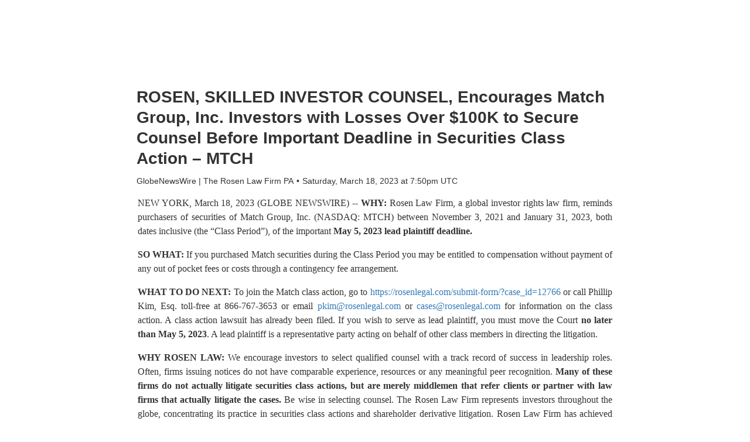

--- FILE ---
content_type: text/html; charset=utf-8
request_url: https://smb.farmvilleherald.com/article/ROSEN-SKILLED-INVESTOR-COUNSEL-Encourages-Match-Group-Inc-Investors-with-Losses-Over-dollar100K-to-Secure-Counsel-Before-Important-Deadline-in-Securities-Class-Action-MTCH?storyId=641616838144e1ce17e09fda
body_size: 39138
content:
<!DOCTYPE html><html><head><title>ROSEN, SKILLED INVESTOR COUNSEL, Encourages Match Group, Inc. Investors with Losses Over $100K to Secure Counsel Before Important Deadline in Securities Class Action – MTCH Intrado</title><meta name="description" content="Honor for the past, help for the present, hope for the future - Farmville, Viginia"/><meta property="og:title" content="ROSEN, SKILLED INVESTOR COUNSEL, Encourages Match Group, Inc. Investors with Losses Over $100K to Secure Counsel Before Important Deadline in Securities Class Action – MTCH"/><meta property="og:type" content="article"/><meta property="og:description" content="Honor for the past, help for the present, hope for the future - Farmville, Viginia"/><meta property="og:url" content="https://smb.farmvilleherald.com/article/ROSEN-SKILLED-INVESTOR-COUNSEL-Encourages-Match-Group-Inc-Investors-with-Losses-Over-dollar100K-to-Secure-Counsel-Before-Important-Deadline-in-Securities-Class-Action-MTCH?storyId=641616838144e1ce17e09fda"/><link rel="canonical" href="https://smb.farmvilleherald.com/article/ROSEN-SKILLED-INVESTOR-COUNSEL-Encourages-Match-Group-Inc-Investors-with-Losses-Over-dollar100K-to-Secure-Counsel-Before-Important-Deadline-in-Securities-Class-Action-MTCH?storyId=641616838144e1ce17e09fda"/><link rel="stylesheet" href="https://cdn.jsdelivr.net/npm/bootstrap@3.3.7/dist/css/bootstrap.min.css"/><link rel="stylesheet" href="https://smb.farmvilleherald.com/main.css"/><script>function init_smb(){}</script><style>.article div{pointer-events:auto !important;}</style><meta charset="utf-8"/><meta http-equiv="X-UA-Compatible" content="IE=edge,chrome=1"/><link rel="preload" href="https://farmvilleherald.com/wp-content/themes/2024-cmg/media/img/magnifying-glass-white.png" as="image" fetchpriority="high"/><link rel="preload" href="https://farmvilleherald.com/wp-content/themes/2024-farmville-child/media/img/brand/logo-white-farmvilleherald.png" as="image" fetchpriority="high"/><link rel="preload" href="https://farmvilleherald.com/wp-content/themes/2024-farmville-child/media/img/brand/logo-white-mobile-farmvilleherald.png" as="image" fetchpriority="high"/><link rel="preload" href="https://farmvilleherald.com/wp-content/themes/2024-cmg/media/img/Search_icon-black.png" as="image" fetchpriority="high"/><meta name="viewport" content="width=device-width, initial-scale=1"/><link href="https://farmvilleherald.com/wp-content/themes/2024-cmg/style.css?1743815413" as="style"/><link rel="stylesheet" href="https://farmvilleherald.com/wp-content/themes/2024-cmg/media/splide/dist/css/splide.min.css?1743805145"/><link rel="stylesheet" href="https://farmvilleherald.com/wp-content/themes/2024-cmg/media/css/normalize.css?1743805145"/><link rel="stylesheet" type="text/css" media="screen" href="https://farmvilleherald.com/wp-content/themes/2024-cmg/style.css?1743815413"/><link rel="Shortcut Icon" type="image/ico" href="https://farmvilleherald.com/wp-content/themes/2024-farmville-child/media/img/brand/favicon-farmvilleherald.png"/><meta name="robots" content="index, follow, max-image-preview:large, max-snippet:-1, max-video-preview:-1"/><style>img:is([sizes="auto" i], [sizes^="auto," i]) { contain-intrinsic-size: 3000px 1500px }</style><meta property="og:locale" content="en_US"/><meta property="og:site_name" content="The Farmville Herald"/><meta property="article:modified_time" content="2018-05-22T19:32:31+00:00"/><meta name="twitter:card" content="summary_large_image"/><script type="application/ld+json" class="yoast-schema-graph">{"@context":"https://schema.org","@graph":[{"@type":"WebPage","@id":"https://farmvilleherald.com/","url":"https://farmvilleherald.com/","name":"Farmville Herald","isPartOf":{"@id":"https://farmvilleherald.com/#website"},"datePublished":"2016-01-21T21:42:52+00:00","dateModified":"2018-05-22T19:32:31+00:00","description":"Honor for the past, help for the present, hope for the future - Farmville, Viginia","breadcrumb":{"@id":"https://farmvilleherald.com/#breadcrumb"},"inLanguage":"en-US","potentialAction":[{"@type":"ReadAction","target":["https://farmvilleherald.com/"]}]},{"@type":"BreadcrumbList","@id":"https://farmvilleherald.com/#breadcrumb","itemListElement":[{"@type":"ListItem","position":1,"name":"Home"}]},{"@type":"WebSite","@id":"https://farmvilleherald.com/#website","url":"https://farmvilleherald.com/","name":"The Farmville Herald","description":"Honor for the past, help for the present, hope for the future","potentialAction":[{"@type":"SearchAction","target":{"@type":"EntryPoint","urlTemplate":"https://farmvilleherald.com/?s={search_term_string}"},"query-input":{"@type":"PropertyValueSpecification","valueRequired":true,"valueName":"search_term_string"}}],"inLanguage":"en-US"}]}</script><link rel="dns-prefetch" href="//cdn.parsely.com"/><script type="pmdelayedscript" data-perfmatters-type="text/javascript" data-cfasync="false" data-no-optimize="1" data-no-defer="1" data-no-minify="1">
         /* <![CDATA[ */
         window._wpemojiSettings = {"baseUrl":"https:\/\/s.w.org\/images\/core\/emoji\/15.1.0\/72x72\/","ext":".png","svgUrl":"https:\/\/s.w.org\/images\/core\/emoji\/15.1.0\/svg\/","svgExt":".svg","source":{"concatemoji":"https:\/\/farmvilleherald.com\/wp-includes\/js\/wp-emoji-release.min.js?ver=6.8.1"}};
         /*! This file is auto-generated */
         !function(i,n){var o,s,e;function c(e){try{var t={supportTests:e,timestamp:(new Date).valueOf()};sessionStorage.setItem(o,JSON.stringify(t))}catch(e){}}function p(e,t,n){e.clearRect(0,0,e.canvas.width,e.canvas.height),e.fillText(t,0,0);var t=new Uint32Array(e.getImageData(0,0,e.canvas.width,e.canvas.height).data),r=(e.clearRect(0,0,e.canvas.width,e.canvas.height),e.fillText(n,0,0),new Uint32Array(e.getImageData(0,0,e.canvas.width,e.canvas.height).data));return t.every(function(e,t){return e===r[t]})}function u(e,t,n){switch(t){case"flag":return n(e,"\ud83c\udff3\ufe0f\u200d\u26a7\ufe0f","\ud83c\udff3\ufe0f\u200b\u26a7\ufe0f")?!1:!n(e,"\ud83c\uddfa\ud83c\uddf3","\ud83c\uddfa\u200b\ud83c\uddf3")&&!n(e,"\ud83c\udff4\udb40\udc67\udb40\udc62\udb40\udc65\udb40\udc6e\udb40\udc67\udb40\udc7f","\ud83c\udff4\u200b\udb40\udc67\u200b\udb40\udc62\u200b\udb40\udc65\u200b\udb40\udc6e\u200b\udb40\udc67\u200b\udb40\udc7f");case"emoji":return!n(e,"\ud83d\udc26\u200d\ud83d\udd25","\ud83d\udc26\u200b\ud83d\udd25")}return!1}function f(e,t,n){var r="undefined"!=typeof WorkerGlobalScope&&self instanceof WorkerGlobalScope?new OffscreenCanvas(300,150):i.createElement("canvas"),a=r.getContext("2d",{willReadFrequently:!0}),o=(a.textBaseline="top",a.font="600 32px Arial",{});return e.forEach(function(e){o[e]=t(a,e,n)}),o}function t(e){var t=i.createElement("script");t.src=e,t.defer=!0,i.head.appendChild(t)}"undefined"!=typeof Promise&&(o="wpEmojiSettingsSupports",s=["flag","emoji"],n.supports={everything:!0,everythingExceptFlag:!0},e=new Promise(function(e){i.addEventListener("DOMContentLoaded",e,{once:!0})}),new Promise(function(t){var n=function(){try{var e=JSON.parse(sessionStorage.getItem(o));if("object"==typeof e&&"number"==typeof e.timestamp&&(new Date).valueOf()<e.timestamp+604800&&"object"==typeof e.supportTests)return e.supportTests}catch(e){}return null}();if(!n){if("undefined"!=typeof Worker&&"undefined"!=typeof OffscreenCanvas&&"undefined"!=typeof URL&&URL.createObjectURL&&"undefined"!=typeof Blob)try{var e="postMessage("+f.toString()+"("+[JSON.stringify(s),u.toString(),p.toString()].join(",")+"));",r=new Blob([e],{type:"text/javascript"}),a=new Worker(URL.createObjectURL(r),{name:"wpTestEmojiSupports"});return void(a.onmessage=function(e){c(n=e.data),a.terminate(),t(n)})}catch(e){}c(n=f(s,u,p))}t(n)}).then(function(e){for(var t in e)n.supports[t]=e[t],n.supports.everything=n.supports.everything&&n.supports[t],"flag"!==t&&(n.supports.everythingExceptFlag=n.supports.everythingExceptFlag&&n.supports[t]);n.supports.everythingExceptFlag=n.supports.everythingExceptFlag&&!n.supports.flag,n.DOMReady=!1,n.readyCallback=function(){n.DOMReady=!0}}).then(function(){return e}).then(function(){var e;n.supports.everything||(n.readyCallback(),(e=n.source||{}).concatemoji?t(e.concatemoji):e.wpemoji&&e.twemoji&&(t(e.twemoji),t(e.wpemoji)))}))}((window,document),window._wpemojiSettings);
         /* ]]> */
      </script><style>
         @import url("https://maxcdn.bootstrapcdn.com/font-awesome/4.7.0/css/font-awesome.min.css");
         @import 'https://fonts.googleapis.com/css?family=Georgia';
         @import url("https://xmwire.com/css/gocanada/classic.css");
         footer a{
         font-size: 14px;
         }
      </style><style id="wp-emoji-styles-inline-css">
         img.wp-smiley, img.emoji {
         display: inline !important;
         border: none !important;
         box-shadow: none !important;
         height: 1em !important;
         width: 1em !important;
         margin: 0 0.07em !important;
         vertical-align: -0.1em !important;
         background: none !important;
         padding: 0 !important;
         }
      </style><style id="classic-theme-styles-inline-css">
         /*! This file is auto-generated */
         .wp-block-button__link{color:#fff;background-color:#32373c;border-radius:9999px;box-shadow:none;text-decoration:none;padding:calc(.667em + 2px) calc(1.333em + 2px);font-size:1.125em}.wp-block-file__button{background:#32373c;color:#fff;text-decoration:none}
      </style><style id="wp-parsely-recommendations-style-inline-css">
         .parsely-recommendations-list-title{font-size:1.2em}.parsely-recommendations-list{list-style:none;padding:unset}.parsely-recommendations-cardbody{overflow:hidden;padding:.8em;text-overflow:ellipsis;white-space:nowrap}.parsely-recommendations-cardmedia{padding:.8em .8em 0}
      </style><link rel="stylesheet" id="all-css-6" href="https://farmvilleherald.com/wp-content/plugins/metronet-profile-picture/dist/blocks.style.build.css?m=1743805144g" type="text/css" media="all"/><style id="global-styles-inline-css">
         :root{--wp--preset--aspect-ratio--square: 1;--wp--preset--aspect-ratio--4-3: 4/3;--wp--preset--aspect-ratio--3-4: 3/4;--wp--preset--aspect-ratio--3-2: 3/2;--wp--preset--aspect-ratio--2-3: 2/3;--wp--preset--aspect-ratio--16-9: 16/9;--wp--preset--aspect-ratio--9-16: 9/16;--wp--preset--color--black: #000000;--wp--preset--color--cyan-bluish-gray: #abb8c3;--wp--preset--color--white: #ffffff;--wp--preset--color--pale-pink: #f78da7;--wp--preset--color--vivid-red: #cf2e2e;--wp--preset--color--luminous-vivid-orange: #ff6900;--wp--preset--color--luminous-vivid-amber: #fcb900;--wp--preset--color--light-green-cyan: #7bdcb5;--wp--preset--color--vivid-green-cyan: #00d084;--wp--preset--color--pale-cyan-blue: #8ed1fc;--wp--preset--color--vivid-cyan-blue: #0693e3;--wp--preset--color--vivid-purple: #9b51e0;--wp--preset--gradient--vivid-cyan-blue-to-vivid-purple: linear-gradient(135deg,rgba(6,147,227,1) 0%,rgb(155,81,224) 100%);--wp--preset--gradient--light-green-cyan-to-vivid-green-cyan: linear-gradient(135deg,rgb(122,220,180) 0%,rgb(0,208,130) 100%);--wp--preset--gradient--luminous-vivid-amber-to-luminous-vivid-orange: linear-gradient(135deg,rgba(252,185,0,1) 0%,rgba(255,105,0,1) 100%);--wp--preset--gradient--luminous-vivid-orange-to-vivid-red: linear-gradient(135deg,rgba(255,105,0,1) 0%,rgb(207,46,46) 100%);--wp--preset--gradient--very-light-gray-to-cyan-bluish-gray: linear-gradient(135deg,rgb(238,238,238) 0%,rgb(169,184,195) 100%);--wp--preset--gradient--cool-to-warm-spectrum: linear-gradient(135deg,rgb(74,234,220) 0%,rgb(151,120,209) 20%,rgb(207,42,186) 40%,rgb(238,44,130) 60%,rgb(251,105,98) 80%,rgb(254,248,76) 100%);--wp--preset--gradient--blush-light-purple: linear-gradient(135deg,rgb(255,206,236) 0%,rgb(152,150,240) 100%);--wp--preset--gradient--blush-bordeaux: linear-gradient(135deg,rgb(254,205,165) 0%,rgb(254,45,45) 50%,rgb(107,0,62) 100%);--wp--preset--gradient--luminous-dusk: linear-gradient(135deg,rgb(255,203,112) 0%,rgb(199,81,192) 50%,rgb(65,88,208) 100%);--wp--preset--gradient--pale-ocean: linear-gradient(135deg,rgb(255,245,203) 0%,rgb(182,227,212) 50%,rgb(51,167,181) 100%);--wp--preset--gradient--electric-grass: linear-gradient(135deg,rgb(202,248,128) 0%,rgb(113,206,126) 100%);--wp--preset--gradient--midnight: linear-gradient(135deg,rgb(2,3,129) 0%,rgb(40,116,252) 100%);--wp--preset--font-size--small: 13px;--wp--preset--font-size--medium: 20px;--wp--preset--font-size--large: 36px;--wp--preset--font-size--x-large: 42px;--wp--preset--spacing--20: 0.44rem;--wp--preset--spacing--30: 0.67rem;--wp--preset--spacing--40: 1rem;--wp--preset--spacing--50: 1.5rem;--wp--preset--spacing--60: 2.25rem;--wp--preset--spacing--70: 3.38rem;--wp--preset--spacing--80: 5.06rem;--wp--preset--shadow--natural: 6px 6px 9px rgba(0, 0, 0, 0.2);--wp--preset--shadow--deep: 12px 12px 50px rgba(0, 0, 0, 0.4);--wp--preset--shadow--sharp: 6px 6px 0px rgba(0, 0, 0, 0.2);--wp--preset--shadow--outlined: 6px 6px 0px -3px rgba(255, 255, 255, 1), 6px 6px rgba(0, 0, 0, 1);--wp--preset--shadow--crisp: 6px 6px 0px rgba(0, 0, 0, 1);}:where(.is-layout-flex){gap: 0.5em;}:where(.is-layout-grid){gap: 0.5em;}body .is-layout-flex{display: flex;}.is-layout-flex{flex-wrap: wrap;align-items: center;}.is-layout-flex > :is(*, div){margin: 0;}body .is-layout-grid{display: grid;}.is-layout-grid > :is(*, div){margin: 0;}:where(.wp-block-columns.is-layout-flex){gap: 2em;}:where(.wp-block-columns.is-layout-grid){gap: 2em;}:where(.wp-block-post-template.is-layout-flex){gap: 1.25em;}:where(.wp-block-post-template.is-layout-grid){gap: 1.25em;}.has-black-color{color: var(--wp--preset--color--black) !important;}.has-cyan-bluish-gray-color{color: var(--wp--preset--color--cyan-bluish-gray) !important;}.has-white-color{color: var(--wp--preset--color--white) !important;}.has-pale-pink-color{color: var(--wp--preset--color--pale-pink) !important;}.has-vivid-red-color{color: var(--wp--preset--color--vivid-red) !important;}.has-luminous-vivid-orange-color{color: var(--wp--preset--color--luminous-vivid-orange) !important;}.has-luminous-vivid-amber-color{color: var(--wp--preset--color--luminous-vivid-amber) !important;}.has-light-green-cyan-color{color: var(--wp--preset--color--light-green-cyan) !important;}.has-vivid-green-cyan-color{color: var(--wp--preset--color--vivid-green-cyan) !important;}.has-pale-cyan-blue-color{color: var(--wp--preset--color--pale-cyan-blue) !important;}.has-vivid-cyan-blue-color{color: var(--wp--preset--color--vivid-cyan-blue) !important;}.has-vivid-purple-color{color: var(--wp--preset--color--vivid-purple) !important;}.has-black-background-color{background-color: var(--wp--preset--color--black) !important;}.has-cyan-bluish-gray-background-color{background-color: var(--wp--preset--color--cyan-bluish-gray) !important;}.has-white-background-color{background-color: var(--wp--preset--color--white) !important;}.has-pale-pink-background-color{background-color: var(--wp--preset--color--pale-pink) !important;}.has-vivid-red-background-color{background-color: var(--wp--preset--color--vivid-red) !important;}.has-luminous-vivid-orange-background-color{background-color: var(--wp--preset--color--luminous-vivid-orange) !important;}.has-luminous-vivid-amber-background-color{background-color: var(--wp--preset--color--luminous-vivid-amber) !important;}.has-light-green-cyan-background-color{background-color: var(--wp--preset--color--light-green-cyan) !important;}.has-vivid-green-cyan-background-color{background-color: var(--wp--preset--color--vivid-green-cyan) !important;}.has-pale-cyan-blue-background-color{background-color: var(--wp--preset--color--pale-cyan-blue) !important;}.has-vivid-cyan-blue-background-color{background-color: var(--wp--preset--color--vivid-cyan-blue) !important;}.has-vivid-purple-background-color{background-color: var(--wp--preset--color--vivid-purple) !important;}.has-black-border-color{border-color: var(--wp--preset--color--black) !important;}.has-cyan-bluish-gray-border-color{border-color: var(--wp--preset--color--cyan-bluish-gray) !important;}.has-white-border-color{border-color: var(--wp--preset--color--white) !important;}.has-pale-pink-border-color{border-color: var(--wp--preset--color--pale-pink) !important;}.has-vivid-red-border-color{border-color: var(--wp--preset--color--vivid-red) !important;}.has-luminous-vivid-orange-border-color{border-color: var(--wp--preset--color--luminous-vivid-orange) !important;}.has-luminous-vivid-amber-border-color{border-color: var(--wp--preset--color--luminous-vivid-amber) !important;}.has-light-green-cyan-border-color{border-color: var(--wp--preset--color--light-green-cyan) !important;}.has-vivid-green-cyan-border-color{border-color: var(--wp--preset--color--vivid-green-cyan) !important;}.has-pale-cyan-blue-border-color{border-color: var(--wp--preset--color--pale-cyan-blue) !important;}.has-vivid-cyan-blue-border-color{border-color: var(--wp--preset--color--vivid-cyan-blue) !important;}.has-vivid-purple-border-color{border-color: var(--wp--preset--color--vivid-purple) !important;}.has-vivid-cyan-blue-to-vivid-purple-gradient-background{background: var(--wp--preset--gradient--vivid-cyan-blue-to-vivid-purple) !important;}.has-light-green-cyan-to-vivid-green-cyan-gradient-background{background: var(--wp--preset--gradient--light-green-cyan-to-vivid-green-cyan) !important;}.has-luminous-vivid-amber-to-luminous-vivid-orange-gradient-background{background: var(--wp--preset--gradient--luminous-vivid-amber-to-luminous-vivid-orange) !important;}.has-luminous-vivid-orange-to-vivid-red-gradient-background{background: var(--wp--preset--gradient--luminous-vivid-orange-to-vivid-red) !important;}.has-very-light-gray-to-cyan-bluish-gray-gradient-background{background: var(--wp--preset--gradient--very-light-gray-to-cyan-bluish-gray) !important;}.has-cool-to-warm-spectrum-gradient-background{background: var(--wp--preset--gradient--cool-to-warm-spectrum) !important;}.has-blush-light-purple-gradient-background{background: var(--wp--preset--gradient--blush-light-purple) !important;}.has-blush-bordeaux-gradient-background{background: var(--wp--preset--gradient--blush-bordeaux) !important;}.has-luminous-dusk-gradient-background{background: var(--wp--preset--gradient--luminous-dusk) !important;}.has-pale-ocean-gradient-background{background: var(--wp--preset--gradient--pale-ocean) !important;}.has-electric-grass-gradient-background{background: var(--wp--preset--gradient--electric-grass) !important;}.has-midnight-gradient-background{background: var(--wp--preset--gradient--midnight) !important;}.has-small-font-size{font-size: var(--wp--preset--font-size--small) !important;}.has-medium-font-size{font-size: var(--wp--preset--font-size--medium) !important;}.has-large-font-size{font-size: var(--wp--preset--font-size--large) !important;}.has-x-large-font-size{font-size: var(--wp--preset--font-size--x-large) !important;}
         :where(.wp-block-post-template.is-layout-flex){gap: 1.25em;}:where(.wp-block-post-template.is-layout-grid){gap: 1.25em;}
         :where(.wp-block-columns.is-layout-flex){gap: 2em;}:where(.wp-block-columns.is-layout-grid){gap: 2em;}
         :root :where(.wp-block-pullquote){font-size: 1.5em;line-height: 1.6;}
      </style><link rel="stylesheet" id="all-css-8" href="https://farmvilleherald.com/_static/??-eJx9j0sOwjAMBS+EcakqEAvEWULitpacj3AK4va4ZQVV2WTheS9j47MAJy9TIEWvisHpyD4n3UdOe5vs8DfigiG4uftXxDqVUsUi08BJ51HJIorLCxbbjCrHIgRaXd+DsBqZbsJ+sa0gfOC2mMNAFXKpbGegU6X6WfybrD6oI0U7sW3aDnp3jw8WE/uRJaDWl9Dfho8DRgrsFlUuDGOOVNww727lxXeNl8OpOzZd0567Nxq6jBI=" type="text/css" media="all"/><style id="admin-bar-inline-css">
         #wp-admin-bar-my-sites-search.hide-if-no-js {
         display: none;
         }
         #wp-admin-bar-my-sites-search label[for="my-sites-search-text"] {
         clip: rect(1px, 1px, 1px, 1px);
         position: absolute !important;
         height: 1px;
         width: 1px;
         overflow: hidden;
         }
         #wp-admin-bar-my-sites-search {
         height: 38px;
         }
         #wp-admin-bar-my-sites-search .ab-item {
         height: 34px;
         }
         #wp-admin-bar-my-sites-search input {
         padding: 0 2px;
         width: 95%;
         width: calc( 100% - 4px );
         }
      </style><style id="wp-polls-inline-css">
         .wp-polls .pollbar {
         margin: 1px;
         font-size: 8px;
         line-height: 10px;
         height: 10px;
         background-image: url('https://farmvilleherald.com/wp-content/plugins/wp-polls/images/default_gradient/pollbg.gif');
         border: 1px solid #c8c8c8;
         }
      </style><script type="pmdelayedscript" src="https://farmvilleherald.com/_static/??-eJzTLy/QzcxLzilNSS3WzwKiwtLUokoopZebmaeXVayjj0+Rbm5melFiSSpUsX2uraG5iZmBiYGRpWkWAK9jIh4=" data-perfmatters-type="text/javascript" data-cfasync="false" data-no-optimize="1" data-no-defer="1" data-no-minify="1"></script><link rel="https://api.w.org/" href="https://farmvilleherald.com/wp-json/"/><link rel="alternate" title="JSON" type="application/json" href="https://farmvilleherald.com/wp-json/wp/v2/pages/35642"/><link rel="shortlink" href="https://farmvilleherald.com/"/><link rel="alternate" title="oEmbed (JSON)" type="application/json+oembed" href="https://farmvilleherald.com/wp-json/oembed/1.0/embed?url=https%3A%2F%2Ffarmvilleherald.com%2F"/><link rel="alternate" title="oEmbed (XML)" type="text/xml+oembed" href="https://farmvilleherald.com/wp-json/oembed/1.0/embed?url=https%3A%2F%2Ffarmvilleherald.com%2F&amp;format=xml"/><link href="https://trinitymedia.ai/" rel="preconnect" crossorigin="anonymous"/><link href="https://vd.trinitymedia.ai/" rel="preconnect" crossorigin="anonymous"/><script type="application/ld+json" class="wp-parsely-metadata">{"@context":"https:\/\/schema.org","@type":"WebPage","headline":"The Farmville Herald","url":"https:\/\/farmvilleherald.com"}</script><script>(function(w,d,s,l,i){w[l]=w[l]||[];w[l].push({'gtm.start':
         new Date().getTime(),event:'gtm.js'});var f=d.getElementsByTagName(s)[0],
         j=d.createElement(s),dl=l!='dataLayer'?'&l='+l:'';j.async=true;j.src=
         'https://www.googletagmanager.com/gtm.js?id='+i+dl;f.parentNode.insertBefore(j,f);
         })(window,document,'script','dataLayer','GTM-TCBS423D');
      </script><script type="text/javascript">
         console.log('%c TESTING ADMIRAL V 7.3d', 'background: #222; color: #08aff8; font-weigit: bold;');
         
         
         var loggedin = false;
         
         function readCookie(c) {
             var a = document.cookie.split(';');
             for (var i = 0; i < a.length; i++) {
                 var b = a[i].split('=');
                 var d = b[0].trim();
                 if (c === d) {
                     var e = b[1].trim();
                     if (e === "1") {
                         loggedin = true;
                     } else {
                         loggedin = false;
                     }
                 }
             }
             //console.log('%c TESTING ADMIRAL - COOKIE READ', 'background: #eee; color: red; font-weight: bold;');
             return true;
         }
         
         function setCookie() {
             window.admiral('after','measure.detected',function(user) {
                 var d = new Date();
                 d.setTime(d.getTime() + (1000*60*60*24*365*3));
                 var n = d.toUTCString();
                 if (user.subscribed) {
                     document.cookie = "cmg_admiral_loggedin=1; expires=" + n + "; path=/";
                     loggedin = true;
                     if (initial_login_status != loggedin ) {
                       addStatus();
                     }
                     //console.log('%c TESTING ADMIRAL - LOGGED IN COOKIE SET', 'background: #eee; color: red; font-weight: bold;');
                     return;
                 }
                 document.cookie = "cmg_admiral_loggedin=0; expires=" + n + "; path=/";
                 loggedin = false;
                 if (initial_login_status != loggedin ) {
                   addStatus();
                 }
                 //console.log('%c TESTING ADMIRAL - LOGGED IN COOKIE UNSET', 'background: #eee; color: blue; font-weight: bold;');
                 window.sessionStorage.setItem('cfS', '0');
             });
         }
         
         readCookie('cmg_admiral_loggedin');
         
         window.admiral = window.admiral || function() {(admiral.q = admiral.q || []).push(arguments)};
         
         
         
         
         function addStatus() {
           if (!loggedin) {
             subscribe_button = document.getElementById('subscribe_button');
             p_content = document.createElement('span');
             p_content.setAttribute("id", "subscribe_button");
             p_content.innerHTML = orig_subscribe_content;
             subscribe_button.replaceWith(p_content);
             login_link = document.getElementById('login_link');
             login_p_content = document.createElement('span');
             login_p_content.setAttribute("id", "login_link");
             login_p_content.innerHTML = '<a href="#" onclick="window.admiral(&quot;show&quot;, &quot;transact.login&quot;);" class="paywall_login">Log In</a>';
             login_link.replaceWith(login_p_content);
           } else {
             subscribe_button = document.getElementById('subscribe_button');
             p_content = document.createElement('span');
             p_content.setAttribute("id", "subscribe_button");
             p_content.innerHTML = '<a href="#" onclick="window.admiral(&quot;show&quot;, &quot;transact.manage&quot;);" class="subscribe">My Account</a>';
             subscribe_button.replaceWith(p_content);
             login_link = document.getElementById('login_link');
             login_p_content = document.createElement('span');
             login_p_content.setAttribute("id", "login_link");
             login_link.replaceWith(login_p_content);
           }
           //console.log('%c TESTING ADMIRAL - ADD STATUS HAS RUN', 'background: #eee; color: green; font-weight: bold;');
         }
         
         //function checkStatus() {
           //window.admiral('after','measure.detected',function(user) {
             //if (user.subscribed) {
                 //loggedin = true;
                 //console.log('%c TESTING ADMIRAL - CHECK STATUS: IS LOGGED IN', 'background: #eee; color: red; font-weight: bold;');
                 //addStatus();
                 //return;
             //}
             //loggedin = false;
             //console.log('%c TESTING ADMIRAL - CHECK STATUS: IS NOT LOGGED IN', 'background: #eee; color: blue; font-weight: bold;');
             //addStatus();
           //});
         //}
         
         
         addEventListener('DOMContentLoaded', (event) => {
           orig_subscribe_content = document.getElementById('subscribe_button').innerHTML;
         readCookie('cmg_admiral_loggedin');
           addStatus();
           if (!loggedin) {
             document.body.classList.add('not_loggedin_admiral');
             initial_login_status = false;
           } else {
             document.body.classList.add('loggedin_admiral');
             initial_login_status = true;
           }
           setCookie();
         });
         
         
         //window.onload = setCookie();
         
         //window.onload = setTimeout(function() {
           //if (initial_login_status != loggedin ) {
             //addStatus();
           //}
         //}, 5000);
         
         window.admiral('after', 'transact.subscribed', function() {
             var x = window.sessionStorage.getItem('cfS');
             if (x === "1") {
                 return;
             }
             window.sessionStorage.setItem('cfS', '1');
             location.reload();
         });
         
      </script><script defer type="pmdelayedscript" src="https://farmvilleherald.com/wp-content/themes/2024-cmg/media/js/colorbox/jquery.colorbox-min.js" data-perfmatters-type="text/javascript" data-cfasync="false" data-no-optimize="1" data-no-defer="1" data-no-minify="1"></script><link href="https://farmvilleherald.com/wp-content/themes/2024-cmg/media/js/colorbox/colorbox.css" rel="stylesheet"/><script src="https://farmvilleherald.com/wp-content/themes/2024-cmg/media/js/assets/optimera/optiCommon-1.2.0.js" type="pmdelayedscript" data-cfasync="false" data-no-optimize="1" data-no-defer="1" data-no-minify="1"></script><script type="pmdelayedscript" data-cfasync="false" data-no-optimize="1" data-no-defer="1" data-no-minify="1">
         var optiCommon = optiCommon || {};
         
         /**
          * Set the Optimera data splitter parameters
          * additionalOptimeraParams can be empty, only the default device type will be included automatically.
          * CustomParams can be set to add a loggedIn parameter to be set later.
          * */
          optiCommon.init({
          splitters: {
          additionalOptimeraParams: [],
            customParams: ['loggedIn'],
            ignoreOptimeraDefaults: ['os', 'browser', 'mobilePlatform'],
         }
         });
      </script><script type="pmdelayedscript" data-perfmatters-type="text/javascript" data-cfasync="false" data-no-optimize="1" data-no-defer="1" data-no-minify="1">!(function(o,n,t){t=o.createElement(n),o=o.getElementsByTagName(n)[0],t.async=1,t.src="https://gondolagnome.com/v2/0/vetKBkDiXYLfS5OWEBbD8c1s79zVcMHGJiR9TxAaO4fG7vWS1GxhyX0MGlw8GZ3kvrr_w6u24ir-i0",o.parentNode.insertBefore(t,o)})(document,"script"),(function(o,n){o[n]=o[n]||function(){(o[n].q=o[n].q||[]).push(arguments)}})(window,"admiral");!(function(n,e,r,t){function o(){if((function o(t){try{return(t=localStorage.getItem("v4ac1eiZr0"))&&0<t.split(",")[4]}catch(n){}return!1})()){var t=n[e].pubads();typeof t.setTargeting===r&&t.setTargeting("admiral-engaged","true")}}(t=n[e]=n[e]||{}).cmd=t.cmd||[],typeof t.pubads===r?o():typeof t.cmd.unshift===r?t.cmd.unshift(o):t.cmd.push(o)})(window,"googletag","function");;;;;</script><script type="pmdelayedscript" data-perfmatters-type="text/javascript" data-cfasync="false" data-no-optimize="1" data-no-defer="1" data-no-minify="1">
         function e(e){var t=!(arguments.length>1&&void 0!==arguments[1])||arguments[1],c=document.createElement("script");c.src=e,t?c.type="module":(c.async=!0,c.type="text/javascript",c.setAttribute("nomodule",""));var n=document.getElementsByTagName("script")[0];n.parentNode.insertBefore(c,n)}function t(t,c,n){var a,o,r;null!==(a=t.marfeel)&&void 0!==a||(t.marfeel={}),null!==(o=(r=t.marfeel).cmd)&&void 0!==o||(r.cmd=[]),t.marfeel.config=n,t.marfeel.config.accountId=c;var i="https://sdk.mrf.io/statics";e("".concat(i,"/marfeel-sdk.js?id=").concat(c),!0),e("".concat(i,"/marfeel-sdk.es5.js?id=").concat(c),!1)}!function(e,c){var n=arguments.length>2&&void 0!==arguments[2]?arguments[2]:{};t(e,c,n)}(window,2664,{} /*config*/);
      </script><script type="pmdelayedscript" src="https://platform-api.sharethis.com/js/sharethis.js#property=65e208d9f44fb1001a4c6b4b&amp;product=sop" async data-perfmatters-type="text/javascript" data-cfasync="false" data-no-optimize="1" data-no-defer="1" data-no-minify="1"></script><script type="pmdelayedscript" data-perfmatters-type="text/javascript" data-cfasync="false" data-no-optimize="1" data-no-defer="1" data-no-minify="1">
         !function(){"use strict";function e(e){var t=!(arguments.length>1&&void 0!==arguments[1])||arguments[1],c=document.createElement("script");c.src=e,t?c.type="module":(c.async=!0,c.type="text/javascript",c.setAttribute("nomodule",""));var n=document.getElementsByTagName("script")[0];n.parentNode.insertBefore(c,n)}!function(t,c){!function(t,c,n){var a,o,r;n.accountId=c,null!==(a=t.marfeel)&&void 0!==a||(t.marfeel={}),null!==(o=(r=t.marfeel).cmd)&&void 0!==o||(r.cmd=[]),t.marfeel.config=n;var i="https://sdk.mrf.io/statics";e("".concat(i,"/marfeel-sdk.js?id=").concat(c),!0),e("".concat(i,"/marfeel-sdk.es5.js?id=").concat(c),!1)}(t,c,arguments.length>2&&void 0!==arguments[2]?arguments[2]:{})}(window,7739,{} /* Config */)}();
      </script><script type="pmdelayedscript" data-perfmatters-type="text/javascript" data-cfasync="false" data-no-optimize="1" data-no-defer="1" data-no-minify="1">
         console.log("===== OFFER TYPE READY 2.2 ======");
         addEventListener('DOMContentLoaded', (event) => {
           readCookie('cmg_admiral_loggedin');
           if (loggedin) {
             window.marfeel.cmd.push(['compass', function(compass) {
               compass.setUserType('paid');
             }]);
           }
         });
      </script><script async src="https://securepubads.g.doubleclick.net/tag/js/gpt.js"></script><script type="pmdelayedscript" data-cfasync="false" data-no-optimize="1" data-no-defer="1" data-no-minify="1">
         window.googletag = window.googletag || {cmd: []};
         
         
         googletag.cmd.push(function() {
         
         googletag.defineSlot('/22692889424/web/farmvilleherald.com/med-rect-300x250-1/home', [300, 250], 'div-gpt-ad-bigblock-1').addService(googletag.pubads());
         googletag.defineSlot('/22692889424/web/farmvilleherald.com/med-rect-300x250-2/home', [300, 250], 'div-gpt-ad-bigblock-2').addService(googletag.pubads());
         googletag.defineSlot('/22692889424/web/farmvilleherald.com/med-rect-300x250-3/home', [300, 250], 'div-gpt-ad-bigblock-3').addService(googletag.pubads());
           			googletag.defineSlot('/22692889424/web/farmvilleherald.com/med-rect-300x250-4/home', [300, 250], 'div-gpt-ad-bigblock-4').addService(googletag.pubads());
         	googletag.defineSlot('/22692889424/web/farmvilleherald.com/med-rect-300x250-5/home', [300, 250], 'div-gpt-ad-bigblock-5').addService(googletag.pubads());
         googletag.defineSlot('/22692889424/web/farmvilleherald.com/med-rect-300x250-6/home', [300, 250], 'div-gpt-ad-bigblock-6').addService(googletag.pubads());
         googletag.defineSlot('/22692889424/web/farmvilleherald.com/med-rect-300x250-7/home', [300, 250], 'div-gpt-ad-bigblock-7').addService(googletag.pubads());
         googletag.defineSlot('/22692889424/web/farmvilleherald.com/med-rect-300x250-8/home', [300, 250], 'div-gpt-ad-bigblock-8').addService(googletag.pubads());
         googletag.defineSlot('/22692889424/web/farmvilleherald.com/med-rect-300x250-9/home', [300, 250], 'div-gpt-ad-bigblock-9').addService(googletag.pubads());
         googletag.defineSlot('/22692889424/web/farmvilleherald.com/med-rect-300x250-10/home', [300, 250], 'div-gpt-ad-bigblock-10').addService(googletag.pubads());
         googletag.defineSlot('/22692889424/web/farmvilleherald.com/med-rect-300x250-11/home', [300, 250], 'div-gpt-ad-bigblock-11').addService(googletag.pubads());
           			googletag.defineSlot('/22692889424/web/farmvilleherald.com/med-rect-300x250-12/home', [300, 250], 'div-gpt-ad-bigblock-12').addService(googletag.pubads());
         	googletag.defineSlot('/22692889424/web/farmvilleherald.com/med-rect-300x250-13/home', [300, 250], 'div-gpt-ad-bigblock-13').addService(googletag.pubads());
         	googletag.defineSlot('/22692889424/web/farmvilleherald.com/med-rect-300x250-18/home', [300, 250], 'div-gpt-ad-bigblock-18').addService(googletag.pubads());
         
         	googletag.defineSlot('/22692889424/web/farmvilleherald.com/half-page-sky-300x600-1/home', [[300, 600], [160, 600]], 'div-gpt-ad-halfpage-1').addService(googletag.pubads());
         
             var large_leaderboard_one = googletag
               .defineSlot('/22692889424/web/farmvilleherald.com/leaderboard-970x250-320x50-1/home', [[970, 90], [970, 250], [728, 90], [320, 50]], 'div-gpt-ad-largeleaderboard-one')
               .addService(googletag.pubads());
                 var large_leaderboard_two = googletag
               .defineSlot('/22692889424/web/farmvilleherald.com/leaderboard-970x250-320x50-2/home', [[970, 90], [970, 250], [728, 90], [320, 50]], 'div-gpt-ad-largeleaderboard-two')
               .addService(googletag.pubads());
             var large_leaderboard_three = googletag
               .defineSlot('/22692889424/web/farmvilleherald.com/leaderboard-970x250-320x50-3/home', [[970, 90], [970, 250], [728, 90], [320, 50]], 'div-gpt-ad-largeleaderboard-three')
               .addService(googletag.pubads());
                 var large_leaderboard_four = googletag
               .defineSlot('/22692889424/web/farmvilleherald.com/leaderboard-970x250-320x50-4/home', [[970, 90], [970, 250], [728, 90], [320, 50]], 'div-gpt-ad-largeleaderboard-four')
               .addService(googletag.pubads());
         
             var leaderboard_mapping = googletag.sizeMapping()
               .addSize([970, 728], [[970, 250], [970, 90], [728, 90]])
               .addSize([320, 240], [320, 50])
               .addSize([0, 0], [])
               .build();
         
             large_leaderboard_one.defineSizeMapping(leaderboard_mapping);
         
                 large_leaderboard_two.defineSizeMapping(leaderboard_mapping);
             large_leaderboard_three.defineSizeMapping(leaderboard_mapping);
                 large_leaderboard_four.defineSizeMapping(leaderboard_mapping);
         
             
                 googletag.defineOutOfPageSlot('/22692889424/web/farmvilleherald.com/1x1-1/home', 'div-gpt-ad-screenshift').addService(googletag.pubads());
         
             
         
         
           
         
         
         
                 googletag.pubads().setTargeting("pageurl", "/home/");
           
             // TESTING 1.1
           // Lazy Load settings
           googletag.pubads().enableLazyLoad({
             fetchMarginPercent: 400,  // Fetch slots within 400% viewports.
             renderMarginPercent: 200,  // Render slots within 200% viewports.
             mobileScaling: 0  // same value on mobile.
           });
         
           googletag.pubads().enableSingleRequest();
           // googletag.pubads().collapseEmptyDivs();
           googletag.enableServices();
         });
         
         
      </script><script type="pmdelayedscript" data-perfmatters-type="text/javascript" data-cfasync="false" data-no-optimize="1" data-no-defer="1" data-no-minify="1">
         window._taboola = window._taboola || [];
         _taboola.push({article:'auto'});
         !function (e, f, u, i) {
           if (!document.getElementById(i)){
             e.async = 1;
             e.src = u;
             e.id = i;
             f.parentNode.insertBefore(e, f);
           }
         }(document.createElement('script'),
         document.getElementsByTagName('script')[0],
         '//cdn.taboola.com/libtrc/carpentermediagroup/loader.js',
         'tb_loader_script');
         if(window.performance && typeof window.performance.mark == 'function')
           {window.performance.mark('tbl_ic');}
      </script><meta name="next-head-count" content="65"/><script async></script><script>
            window.dataLayer = window.dataLayer || [];
            function gtag(){dataLayer.push(arguments);}
            gtag('js', new Date());
            gtag('config', 'G-BYLQQDCMY4', {
              page_path: window.location.pathname,
            });
          </script><link rel="preload" href="/_next/static/css/7b81e2709a719273.css" as="style"/><link rel="stylesheet" href="/_next/static/css/7b81e2709a719273.css" data-n-g/><noscript data-n-css></noscript><script defer noModule src="/_next/static/chunks/polyfills-c67a75d1b6f99dc8.js"></script><script src="/_next/static/chunks/webpack-5752944655d749a0.js" defer></script><script src="/_next/static/chunks/framework-c715b66e34cb3851.js" defer></script><script src="/_next/static/chunks/main-e5ef7c9a0dc3c580.js" defer></script><script src="/_next/static/chunks/pages/_app-baf9163ddd1e1cfa.js" defer></script><script src="/_next/static/chunks/1bfc9850-95fe6c6451fa25c5.js" defer></script><script src="/_next/static/chunks/a6f208e3-b328d00d3ab2a2dc.js" defer></script><script src="/_next/static/chunks/239-2fd92af646814d71.js" defer></script><script src="/_next/static/chunks/394-484df1e88abe76ab.js" defer></script><script src="/_next/static/chunks/pages/article/%5Bslug%5D-86f997838a5283e0.js" defer></script><script src="/_next/static/uDeKMWs9tKmvwi6-69F0P/_buildManifest.js" defer></script><script src="/_next/static/uDeKMWs9tKmvwi6-69F0P/_ssgManifest.js" defer></script></head><body><div id="__next"><div class="body"><body><main id="contentmain" role="main" tabindex="-1" aria-label="Content"><div class="container headlines-page"><div class="row content-row headlines"><div class="col-xs-12 content-col"><div class="row tiles page-headlines-row"><div><div class="headline-entry article"><div class="headline-col "><h1>ROSEN, SKILLED INVESTOR COUNSEL, Encourages Match Group, Inc. Investors with Losses Over $100K to Secure Counsel Before Important Deadline in Securities Class Action – MTCH</h1><div class="provider"><span>GlobeNewsWire | The Rosen Law Firm PA</span></div><div title="Saturday, March 18, 2023 at 7:50pm UTC" class="timestamp">Saturday, March 18, 2023 at 7:50pm UTC</div></div></div><div class="entry-content"><div><div>
      <link type="text/css" rel="stylesheet" href="https://www.globenewswire.com/styles/gnw_nitf.css"/><p />  <p align="justify">NEW YORK, March  18, 2023  (GLOBE NEWSWIRE) -- <strong>WHY: </strong>Rosen Law Firm, a global investor rights law firm, reminds purchasers of securities of Match Group, Inc. (NASDAQ: MTCH) between November 3, 2021 and January 31, 2023, both dates inclusive (the “Class Period”), of the important <strong>May 5, 2023 lead plaintiff deadline.</strong><br /></p>  <p align="justify"><strong>SO WHAT:</strong> If you purchased Match securities during the Class Period you may be entitled to compensation without payment of any out of pocket fees or costs through a contingency fee arrangement.</p>  <p align="justify"><strong>WHAT TO DO NEXT: </strong>To join the Match class action, go to <a href="https://www.globenewswire.com/Tracker?data=w_Yw-fBruvU4AC1h-vB86Pxo4AsagWBio4nWewBeiXT8M_j3ZdXQG7oWgByPRa3e0kUl6Wkvgofya4HEwW7wiX2tD6JwXAk0Xd8Z4TavEfxHYRXjqFESX4j_DigN8Lw04IWng13hOseef5c8DmfnSd6g-ucVxoqgzFBuaR4Bkso=" rel="nofollow" target="_blank">https://rosenlegal.com/submit-form/?case_id=12766</a> or call Phillip Kim, Esq. toll-free at 866-767-3653 or email <a href="https://www.globenewswire.com/Tracker?data=yMvxDwLj_OezLXJsHr1Azge4nkHcJoxrVxLA8Ar9LlvA6T777R4nFk6h6vPmYUc79LjaVH7NUgdp6bj5elZ66wPFgBaKscQo45x29QtwNlU=" rel="nofollow" target="_blank">pkim@rosenlegal.com</a> or <a href="https://www.globenewswire.com/Tracker?data=Z7dRhRiGtEpZ4BccpmMUiyPNi51ObdgqhNAUDvXYMtGyLT-d_4fybKQN9eYl9vOjcZQwQVPsPXdpD4Is-InvkgRJ1azD0jbJI_a3Pc_baoI=" rel="nofollow" target="_blank">cases@rosenlegal.com</a> for information on the class action. A class action lawsuit has already been filed. If you wish to serve as lead plaintiff, you must move the Court <strong>no later than May 5, 2023</strong>. A lead plaintiff is a representative party acting on behalf of other class members in directing the litigation.</p>  <p align="justify"><strong>WHY ROSEN LAW: </strong>We encourage investors to select qualified counsel with a track record of success in leadership roles. Often, firms issuing notices do not have comparable experience, resources or any meaningful peer recognition. <strong>Many of these firms do not actually litigate securities class actions, but are merely middlemen that refer clients or partner with law firms that actually litigate the cases. </strong>Be wise in selecting counsel. The Rosen Law Firm represents investors throughout the globe, concentrating its practice in securities class actions and shareholder derivative litigation. Rosen Law Firm has achieved the largest ever securities class action settlement against a Chinese Company. Rosen Law Firm was Ranked No. 1 by ISS Securities Class Action Services for number of securities class action settlements in 2017. The firm has been ranked in the top 4 each year since 2013 and has recovered hundreds of millions of dollars for investors. In 2019 alone the firm secured over $438 million for investors. In 2020, founding partner Laurence Rosen was named by law360 as a Titan of Plaintiffs’ Bar. Many of the firm’s attorneys have been recognized by Lawdragon and Super Lawyers.</p>  <p align="justify"><strong>DETAILS OF THE CASE: </strong>According to the lawsuit, defendants throughout the Class Period made false and/or misleading statements and/or failed to disclose that: (1) the Company was not effectively executing on Tinder’s new product initiatives; (2) as a result, the Company was not on track to deliver Tinder’s planned product initiatives in 2022; and (3) therefore, defendants’ statements about the Company’s business, operations, and prospects lacked a reasonable basis. When the true details entered the market, the lawsuit claims that investors suffered damages.</p>  <p align="justify">To join the Match class action, go to <a href="https://www.globenewswire.com/Tracker?data=w_Yw-fBruvU4AC1h-vB86Pxo4AsagWBio4nWewBeiXT8M_j3ZdXQG7oWgByPRa3eOf65__ODfnXwbgyXh78nNLuCZQQ9AMT04ZnQRhIFoLjUz_h9BFTWjUBW5Y4yDG8SRSxMfJ8HZGXR-2neZ6totDfcW-X-Np2ihHSIh_fAH0U=" rel="nofollow" target="_blank">https://rosenlegal.com/submit-form/?case_id=12766</a> or call Phillip Kim, Esq. toll-free at 866-767-3653 or email <a href="https://www.globenewswire.com/Tracker?data=yMvxDwLj_OezLXJsHr1AztT8nAiCe7CPFqOlWx5e0YQrIjtsPh6DAZWhDRAiZAL1uCDVUXM1mQoLxSc3ctvGxkq-kKoCFEmUXDC-3WGV_Ks=" rel="nofollow" target="_blank">pkim@rosenlegal.com</a> or <a href="https://www.globenewswire.com/Tracker?data=Z7dRhRiGtEpZ4BccpmMUiwkSaLqo3bUhU-6jpLO3ANJD5-i2VHd5zzXHKC6JlF-hmEof0wt9_XLPI6oP9uLiG7gFkRdXmJ4ufoQEjz5LGhU=" rel="nofollow" target="_blank">cases@rosenlegal.com</a> for information on the class action.</p>  <p align="justify">No Class Has Been Certified. Until a class is certified, you are not represented by counsel unless you retain one. You may select counsel of your choice. You may also remain an absent class member and do nothing at this point. An investor’s ability to share in any potential future recovery is not dependent upon serving as lead plaintiff.</p>  <p align="justify">Follow us for updates on LinkedIn: <a href="https://www.globenewswire.com/Tracker?data=w_Yw-fBruvU4AC1h-vB86Df1ELquKadEMn857IgXvXesqwl9OKtstWSel9QHNCNgT7hu1LNYs-zDol0C0cEDVh08hHOU8UDcwArrSN4calnw6wA7GE0Im5kep94sLfqNxqkH83_LhZygpwNZ3sNTrmIwuzfKyE0D01tn2iKoGtM=" rel="nofollow" target="_blank">https://www.linkedin.com/company/the-rosen-law-firm</a>, on Twitter: <a href="https://www.globenewswire.com/Tracker?data=w_Yw-fBruvU4AC1h-vB86Kw5Jfp0pMSLvoDXFYWHprfi5YsFdh3Fx6rlyofQLD7EwU7MJwkca-1wurSs0lcYvRlleXKDbfJsQxXM5iXJKoZ8mloMndHrIVER0HclQxhl" rel="nofollow" target="_blank">https://twitter.com/rosen_firm</a> or on Facebook: <a href="https://www.globenewswire.com/Tracker?data=w_Yw-fBruvU4AC1h-vB86EQYDA06aj39qgPktNJXlIVlDhxlxLW5aVf_8txaX08P3j0rvBlGxK7IBo94L5SK5Ynx29dai5KCsSoSdGVu1y7RMBGjdH2IDSNzctVAK8jnpp67ZnmfrIkmD2YYVFVC1g==" rel="nofollow" target="_blank">https://www.facebook.com/rosenlawfirm/</a>.</p>  <p align="justify">Attorney Advertising. Prior results do not guarantee a similar outcome.</p>  <p align="justify">-------------------------------</p>  <p align="justify">Contact Information:</p>  <p align="justify" style="padding-left:30px;">Laurence Rosen, Esq.<br />Phillip Kim, Esq.<br />The Rosen Law Firm, P.A.<br />275 Madison Avenue, 40th Floor<br />New York, NY 10016<br />Tel: (212) 686-1060<br />Toll Free: (866) 767-3653<br />Fax: (212) 202-3827<br /><a href="https://www.globenewswire.com/Tracker?data=x5qBHAsCMqGBpylG2QsmlAX980pjvuod96oRmkITRlyI1xnfxLdlpByDuSSgHLIwLqPTjvLBRcO9KK9gfKZCdUnQ0y6yVMrcXWc0qHC92O8=" rel="nofollow" target="_blank">lrosen@rosenlegal.com</a><br /><a href="https://www.globenewswire.com/Tracker?data=yMvxDwLj_OezLXJsHr1Azsqu_HzBWYmuwBRD14jz0Ong72dc5d9GefmufATwkLUa_k9dY7a-dF0lWLxSkNn7g9RxQi0jqAUe2Oa9ak_aJ4A=" rel="nofollow" target="_blank">pkim@rosenlegal.com</a><br /><a href="https://www.globenewswire.com/Tracker?data=Z7dRhRiGtEpZ4BccpmMUiw_HN8ekjgvP60uCUlxoe10u7-hIa6h1q0951cwHq--0emTW5Esd90lw4GVG7hQyjfzEInreIcdpBTBbLhlto9M=" rel="nofollow" target="_blank">cases@rosenlegal.com</a><br /><a href="https://www.globenewswire.com/Tracker?data=ywjTWTf_2YA3jMsuMtimHMDLACi0dgCAcbBwlwtPncR4bx_DC-EeJyebMwppAIpEor5gO5_t7VIXWq9zOyjNsqufiilPHi-QS6y2pS4Miqs=" rel="nofollow" target="_blank">www.rosenlegal.com</a></p> <img class="__GNW8366DE3E__IMG" src="https://www.globenewswire.com/newsroom/ti?nf=ODc5MDczOSM1NDY4NzI1IzIwMjA0MTE=" /> <br /><img src="https://ml.globenewswire.com/media/NWM1NDc2ZmUtMDU2ZC00MWIyLWFlMGQtYTQxYmZhYzFiMTQwLTEwMzE5ODM=/tiny/The-Rosen-Law-Firm-PA.png" referrerpolicy="no-referrer-when-downgrade" /><p><a href="https://www.globenewswire.com/NewsRoom/AttachmentNg/745335af-3a3a-4fb5-84c0-fdedc9adf092"><img src="https://ml.globenewswire.com/media/745335af-3a3a-4fb5-84c0-fdedc9adf092/small/july-30-2021-rosen-logo-jpg.jpg" border="0" width="150" height="56" alt="Primary Logo" /></a></p>
    </div></div></div></div></div></div></div></div></main><aside></aside><header>
         <div id="sup_nav" class="sup_nav non-single">
            <div class="old-wrapper">
               <div id="logo">
                  <div id="menuToggle">
                     <input type="checkbox" />
                     <span></span>
                     <span></span>
                     <span></span>
                     <div id="menuToggleContent">
                        <ul id="menu-side-menu-top" class="menu">
                           <li class="mobile_search_bar">
                              <form id="mobile_search_bar" action="https://farmvilleherald.com/site-search/" class="search_bar_form_mobile" method="get" tabindex="0"> <input type="text" name="q" class="searchQuery" placeholder="Search The Farmville Herald..." value="" /> <button type="submit" class="searchButton"><img data-perfmatters-preload src="https://farmvilleherald.com/wp-content/themes/2024-cmg/media/img/magnifying-glass-white.png" alt="search" /></button> </form>
                           </li>
                           <li id="menu-item-151407" class="menu-item menu-item-type-custom menu-item-object-custom current-menu-item current_page_item menu-item-home menu-item-151407"><a href="https://farmvilleherald.com/" aria-current="page">Home</a></li>
                           <li id="menu-item-151415" class="menu-item menu-item-type-custom menu-item-object-custom menu-item-151415"><a href="https://digital.farmvilleherald.com/">E-Edition</a></li>
                           <li id="menu-item-151408" class="menu-item menu-item-type-taxonomy menu-item-object-category menu-item-151408"><a href="https://farmvilleherald.com/category/news/">News</a></li>
                           <li id="menu-item-151409" class="menu-item menu-item-type-taxonomy menu-item-object-category menu-item-151409"><a href="https://farmvilleherald.com/category/sports/">Sports</a></li>
                           <li id="menu-item-151410" class="menu-item menu-item-type-taxonomy menu-item-object-category menu-item-151410"><a href="https://farmvilleherald.com/category/obituaries/">Obituaries</a></li>
                           <li id="menu-item-151411" class="menu-item menu-item-type-taxonomy menu-item-object-category menu-item-151411"><a href="https://farmvilleherald.com/category/lifestyles/">Lifestyles</a></li>
                           <li id="menu-item-151412" class="menu-item menu-item-type-taxonomy menu-item-object-category menu-item-151412"><a href="https://farmvilleherald.com/category/opinion/">Opinion</a></li>
                           <li id="menu-item-151413" class="menu-item menu-item-type-custom menu-item-object-custom menu-item-151413"><a href="https://marketplace.farmvilleherald.com/AdHunter/farmville">Classifieds</a></li>
                           <li id="menu-item-151414" class="menu-item menu-item-type-custom menu-item-object-custom menu-item-151414"><a href="https://marketplace.farmvilleherald.com/AdHunter/farmville/Home/Search?majorClass=2600">Public Notices</a></li>
                           <li id="menu-item-151417" class="menu-item menu-item-type-post_type menu-item-object-page menu-item-151417"><a href="https://farmvilleherald.com/readers_choice/">Readers’ Choice</a></li>
                           <li id="menu-item-151416" class="menu-item menu-item-type-post_type menu-item-object-page menu-item-151416"><a href="https://farmvilleherald.com/special-sections/">Special Sections</a></li>
                        </ul>
                     </div>
                  </div>
                  <a href="https://farmvilleherald.com" class="desktop">
                  <img data-perfmatters-preload src="https://farmvilleherald.com/wp-content/themes/2024-farmville-child/media/img/brand/logo-white-farmvilleherald.png" alt="The Farmville Herald" style="max-width: clamp(150px, 15vw, 210px);object-fit: contain;"/>
                  </a>
                  <a href="https://farmvilleherald.com" class="mobile">
                  <img data-perfmatters-preload src="https://farmvilleherald.com/wp-content/themes/2024-farmville-child/media/img/brand/logo-white-mobile-farmvilleherald.png" alt="The Farmville Herald" style="max-width: clamp(150px, 15vw, 210px);object-fit: contain;"/>
                  </a>
               </div>
               <div class="right_items">
                  <div id="right_items_extra">
                     <span id="login_link"></span>
                     <span id="subscribe_button"><a href="/subscriptions/" class="subscribe">Subscribe</a></span>        
                  </div>
               </div>
            </div>
            <nav role="navigation">
               <div class="wrapper">
                  <div id="desktopMenu">
                     <ul id="menu-homepage-menu" class="menu">
                        <li id="menu-item-115629" class="menu-item menu-item-type-post_type menu-item-object-page menu-item-home current-menu-item page_item page-item-35642 current_page_item menu-item-115629"><a href="https://farmvilleherald.com/" aria-current="page">Home</a></li>
                        <li id="menu-item-115630" class="menu-item menu-item-type-custom menu-item-object-custom menu-item-has-children menu-item-115630">
                           <a href="https://farmvilleherald.com/category/news/">News</a>
                           <ul class="sub-menu">
                              <li id="menu-item-115638" class="menu-item menu-item-type-custom menu-item-object-custom menu-item-115638"><a href="https://farmvilleherald.com/submit/submit-photo/">Submit a Photo</a></li>
                              <li id="menu-item-115639" class="menu-item menu-item-type-custom menu-item-object-custom menu-item-115639"><a href="https://farmvilleherald.com/submit/news-tip/">Submit a News Tip</a></li>
                           </ul>
                        </li>
                        <li id="menu-item-115631" class="menu-item menu-item-type-custom menu-item-object-custom menu-item-115631"><a href="https://farmvilleherald.com/category/sports/">Sports</a></li>
                        <li id="menu-item-115632" class="menu-item menu-item-type-custom menu-item-object-custom menu-item-has-children menu-item-115632">
                           <a href="https://farmvilleherald.com/category/opinion/">Opinion</a>
                           <ul class="sub-menu">
                              <li id="menu-item-115640" class="menu-item menu-item-type-custom menu-item-object-custom menu-item-115640"><a href="https://farmvilleherald.com/submit/letter-to-editor">Submit a Letter to the Editor</a></li>
                           </ul>
                        </li>
                        <li id="menu-item-115633" class="menu-item menu-item-type-custom menu-item-object-custom menu-item-115633"><a href="https://farmvilleherald.com/category/lifestyles/">Lifestyles</a></li>
                        <li id="menu-item-115634" class="menu-item menu-item-type-custom menu-item-object-custom menu-item-115634"><a href="https://marketplace.farmvilleherald.com/AdHunter/farmville">Classifieds</a></li>
                        <li id="menu-item-115635" class="menu-item menu-item-type-custom menu-item-object-custom menu-item-115635"><a href="https://marketplace.farmvilleherald.com/AdHunter/farmville/Home/Search?majorClass=2600">Public Notices</a></li>
                        <li id="menu-item-115636" class="menu-item menu-item-type-custom menu-item-object-custom menu-item-115636"><a href="https://farmvilleherald.com/category/obituaries/">Obits</a></li>
                        <li id="menu-item-115641" class="menu-item menu-item-type-custom menu-item-object-custom menu-item-115641"><a href="https://digital.farmvilleherald.com/">E-Edition</a></li>
                        <li id="menu-item-115643" class="menu-item menu-item-type-custom menu-item-object-custom menu-item-115643"><a href="https://farmvilleherald.com/readers_choice/">Readers&#8217; Choice</a></li>
                        <li id="menu-item-130408" class="menu-item menu-item-type-post_type menu-item-object-page menu-item-130408"><a href="https://farmvilleherald.com/special-sections/">Special Sections</a></li>
                        <li id="menu-item-115645" class="menu-item menu-item-type-custom menu-item-object-custom menu-item-has-children menu-item-115645">
                           <a href="#">More</a>
                           <ul class="sub-menu">
                              <li id="menu-item-115646" class="menu-item menu-item-type-custom menu-item-object-custom menu-item-115646"><a href="https://farmvilleherald.com/magazine-issues/">Farmville the Magazine</a></li>
                              <li id="menu-item-115647" class="menu-item menu-item-type-custom menu-item-object-custom menu-item-115647"><a href="https://thecharlottegazette.com/">Charlotte Gazette</a></li>
                              <li id="menu-item-115648" class="menu-item menu-item-type-custom menu-item-object-custom menu-item-115648"><a href="https://kenbridgevictoriadispatch.com/">The K-V Dispatch</a></li>
                           </ul>
                        </li>
                        <li class="search_bar">
                           <form id="search_bar" action="https://farmvilleherald.com/site-search/" class="search_bar_form" method="get" tabindex="0"> <img data-perfmatters-preload src="https://farmvilleherald.com/wp-content/themes/2024-cmg/media/img/Search_icon-black.png" width="30" height="30" /> <input type="text" name="q" class="searchQuery" placeholder="Search The Farmville Herald..." value="" /> <input type="submit" class="searchButton" value="Go" /> </form>
                        </li>
                     </ul>
                  </div>
               </div>
            </nav>
         </div>
      </header><footer>
         <div id="footer" class="footer-container">
            <div class="opi-footer">
               <div style="display:flex;flex-direction:column;justify-content:space-evenly;gap:0.5rem;">
                  <div style="max-width:350px;">
                     <a href="https://farmvilleherald.com">
                     <img src="https://farmvilleherald.com/wp-content/themes/2024-farmville-child/media/img/brand/logo-white-farmvilleherald.png" alt="The Farmville Herald" />
                     </a>
                  </div>
                  <div style="display:flex;gap:1rem;">
                  </div>
               </div>
               <div class="footer-menu">
                  <div>
                     <h4>Sections</h4>
                     <!-- Dynamically show menu name -->
                     <div class="menu-sections-container">
                        <ul id="menu-sections" class="menu">
                           <li id="menu-item-115649" class="menu-item menu-item-type-post_type menu-item-object-page menu-item-home current-menu-item page_item page-item-35642 current_page_item menu-item-115649"><a href="https://farmvilleherald.com/" aria-current="page">Home</a></li>
                           <li id="menu-item-115650" class="menu-item menu-item-type-custom menu-item-object-custom menu-item-115650"><a href="https://farmvilleherald.com/category/news/">News</a></li>
                           <li id="menu-item-115651" class="menu-item menu-item-type-custom menu-item-object-custom menu-item-115651"><a href="https://farmvilleherald.com/category/sports/">Sports</a></li>
                           <li id="menu-item-115652" class="menu-item menu-item-type-custom menu-item-object-custom menu-item-115652"><a href="https://farmvilleherald.com/category/opinion/">Opinion</a></li>
                           <li id="menu-item-115653" class="menu-item menu-item-type-custom menu-item-object-custom menu-item-115653"><a href="https://farmvilleherald.com/category/lifestyles/">Lifestyles</a></li>
                           <li id="menu-item-151418" class="menu-item menu-item-type-taxonomy menu-item-object-category menu-item-151418"><a href="https://farmvilleherald.com/category/obituaries/">Obituaries</a></li>
                        </ul>
                     </div>
                  </div>
                  <div>
                     <h4>Services</h4>
                     <!-- Dynamically show menu name -->
                     <div class="menu-services-container">
                        <ul id="menu-services" class="menu">
                           <li id="menu-item-151259" class="menu-item menu-item-type-custom menu-item-object-custom menu-item-151259"><a href="https://digital.farmvilleherald.com/">E-Edition</a></li>
                           <li id="menu-item-115660" class="menu-item menu-item-type-custom menu-item-object-custom menu-item-115660"><a href="https://farmvilleherald.com/subscriptions/">Subscribe</a></li>
                           <li id="menu-item-151419" class="menu-item menu-item-type-custom menu-item-object-custom menu-item-151419"><a href="https://marketplace.farmvilleherald.com/AdHunter/farmville">Classifieds</a></li>
                           <li id="menu-item-151420" class="menu-item menu-item-type-custom menu-item-object-custom menu-item-151420"><a href="https://marketplace.farmvilleherald.com/AdHunter/farmville/Home/Search?majorClass=2600">Public Notices</a></li>
                           <li id="menu-item-151421" class="menu-item menu-item-type-custom menu-item-object-custom menu-item-151421"><a href="https://smb.farmvilleherald.com/">Small Business</a></li>
                        </ul>
                     </div>
                  </div>
                  <div>
                     <h4>Our Company</h4>
                     <!-- Dynamically show menu name -->
                     <div class="menu-our-company-container">
                        <ul id="menu-our-company" class="menu">
                           <li id="menu-item-151260" class="menu-item menu-item-type-post_type menu-item-object-page menu-item-151260"><a href="https://farmvilleherald.com/services/about-us/">About Us</a></li>
                           <li id="menu-item-151261" class="menu-item menu-item-type-post_type menu-item-object-page menu-item-151261"><a href="https://farmvilleherald.com/services/contact-us/">Contact Us</a></li>
                           <li id="menu-item-151263" class="menu-item menu-item-type-custom menu-item-object-custom menu-item-151263"><a href="https://farmvilleherald.com/services/policies/#termsofuse">Terms of Use</a></li>
                        </ul>
                     </div>
                  </div>
               </div>
            </div>
            <div style="text-align: start;padding: 1rem 0 2rem 0;max-width: 1270px;margin: 0 auto 0 auto;font-size: 0.75rem;border-top: 1px solid #595959;display: flex;gap:1rem;">
               <div>&copy; 2025 The Farmville Herald.</div>
               <div><a href="https://www.carpentermediagroup.com/privacy-policy/" target="_blank">Privacy Policy</a></div>
            </div>
         </div>
         <script defer="defer" src="https://farmvilleherald.com/wp-content/themes/2024-cmg/media/splide/dist/js/splide.min.js?1743805145" type="pmdelayedscript" data-cfasync="false" data-no-optimize="1" data-no-defer="1" data-no-minify="1"></script>
         <script defer="defer" src="https://farmvilleherald.com/wp-content/themes/2024-cmg/media/js/vendors/jquery.contentcarousel.js?1743805145" type="pmdelayedscript" data-cfasync="false" data-no-optimize="1" data-no-defer="1" data-no-minify="1"></script>
         <script defer="defer" src="https://farmvilleherald.com/wp-content/themes/2024-cmg/media/js/vendors/jquery.easing.1.3.js" type="pmdelayedscript" data-cfasync="false" data-no-optimize="1" data-no-defer="1" data-no-minify="1"></script>
         <script defer="defer" src="https://farmvilleherald.com/wp-content/themes/2024-cmg/media/js/vendors/jquery.timeago.js" type="pmdelayedscript" data-cfasync="false" data-no-optimize="1" data-no-defer="1" data-no-minify="1"></script>
         <script defer="defer" src="https://farmvilleherald.com/wp-content/themes/2024-cmg/media/js/plugins.js?1743805145" type="pmdelayedscript" data-cfasync="false" data-no-optimize="1" data-no-defer="1" data-no-minify="1"></script>
         <script defer="defer" src="https://farmvilleherald.com/wp-content/themes/2024-cmg/media/js/main.js?1743805145" type="pmdelayedscript" data-cfasync="false" data-no-optimize="1" data-no-defer="1" data-no-minify="1"></script>
         <script type="pmdelayedscript" data-perfmatters-type="text/javascript" data-cfasync="false" data-no-optimize="1" data-no-defer="1" data-no-minify="1">
            console.log('%c TESTING COPY WORK V 1.1', 'background: #08aff8; color: #222; font-weigit: bold;');
            function strip_tags_returns(str){
                return str
                         .replace(/\r?\n|\r/ig, ' ')
                         .replace(/(<(br[^>]*)>)/ig, ' ')
                         .replace(/(<([^>]+)>)/ig,' ');
            }
            
            document.addEventListener('copy', (event) => {
              const pagelink = `\n\nRead more at: ${document.location.href}`;
              const copied_data = strip_tags_returns(document.getSelection().toString());
              event.clipboardData.setData('text/plain', copied_data + pagelink);
              event.preventDefault();
            });
         </script>
         <script type="speculationrules">
            {"prefetch":[{"source":"document","where":{"and":[{"href_matches":"\/*"},{"not":{"href_matches":["\/wp-*.php","\/wp-admin\/*","\/wp-content\/uploads\/sites\/25\/*","\/wp-content\/*","\/wp-content\/plugins\/*","\/wp-content\/themes\/2024-farmville-child\/*","\/wp-content\/themes\/2024-cmg\/*","\/*\\?(.+)"]}},{"not":{"selector_matches":"a[rel~=\"nofollow\"]"}},{"not":{"selector_matches":".no-prefetch, .no-prefetch a"}}]},"eagerness":"conservative"}]}
         </script>
         <script type="pmdelayedscript" data-perfmatters-type="text/javascript" data-cfasync="false" data-no-optimize="1" data-no-defer="1" data-no-minify="1">tb_pathToImage = "https://farmvilleherald.com/wp-includes/js/thickbox/loadingAnimation.gif";tb_closeImage = "https://farmvilleherald.com/wp-includes/js/thickbox/tb-close.png";</script>
         <script type="pmdelayedscript" src="https://farmvilleherald.com/_static/??/wp-content/plugins/metronet-profile-picture/js/mpp-frontend.js,/wp-includes/js/hoverintent-js.min.js?m=1746040295j" data-perfmatters-type="text/javascript" data-cfasync="false" data-no-optimize="1" data-no-defer="1" data-no-minify="1"></script><script type="pmdelayedscript" src="https://farmvilleherald.com/wp-includes/js/admin-bar.min.js?ver=6.8.1" id="admin-bar-js" data-perfmatters-type="text/javascript" data-cfasync="false" data-no-optimize="1" data-no-defer="1" data-no-minify="1"></script>
         <script type="pmdelayedscript" id="admin-bar-js-after" data-perfmatters-type="text/javascript" data-cfasync="false" data-no-optimize="1" data-no-defer="1" data-no-minify="1">
            /* <![CDATA[ */
            jQuery(document).ready( function($) {
            	$('#wp-admin-bar-my-sites-search.hide-if-no-js').show();
            	$('#wp-admin-bar-my-sites-search input').keyup( function( ) {
            		var searchValRegex = new RegExp( $(this).val(), 'i');
            		$('#wp-admin-bar-my-sites-list > li.menupop').hide().filter(function() {
            			return searchValRegex.test( $(this).find('> a').text() );
            		}).show();
            	});
            });
            /* ]]> */
         </script>
         <script type="pmdelayedscript" id="wp-polls-js-extra" data-perfmatters-type="text/javascript" data-cfasync="false" data-no-optimize="1" data-no-defer="1" data-no-minify="1">
            /* <![CDATA[ */
            var pollsL10n = {"ajax_url":"https:\/\/farmvilleherald.com\/wp-admin\/admin-ajax.php","text_wait":"Your last request is still being processed. Please wait a while ...","text_valid":"Please choose a valid poll answer.","text_multiple":"Maximum number of choices allowed: ","show_loading":"1","show_fading":"1"};
            /* ]]> */
         </script>
         <script type="pmdelayedscript" src="https://farmvilleherald.com/_static/??/wp-content/plugins/wp-polls/polls-js.js,/wp-includes/js/dist/hooks.min.js?m=1746040295j" data-perfmatters-type="text/javascript" data-cfasync="false" data-no-optimize="1" data-no-defer="1" data-no-minify="1"></script><script type="pmdelayedscript" src="https://farmvilleherald.com/wp-includes/js/dist/i18n.min.js?ver=5e580eb46a90c2b997e6" id="wp-i18n-js" data-perfmatters-type="text/javascript" data-cfasync="false" data-no-optimize="1" data-no-defer="1" data-no-minify="1"></script>
         <script type="pmdelayedscript" id="wp-i18n-js-after" data-perfmatters-type="text/javascript" data-cfasync="false" data-no-optimize="1" data-no-defer="1" data-no-minify="1">
            /* <![CDATA[ */
            wp.i18n.setLocaleData( { 'text direction\u0004ltr': [ 'ltr' ] } );
            /* ]]> */
         </script>
         <script type="pmdelayedscript" id="wp-parsely-loader-js-before" data-perfmatters-type="text/javascript" data-cfasync="false" data-no-optimize="1" data-no-defer="1" data-no-minify="1">
            /* <![CDATA[ */
            window.wpParselySiteId = 'farmvilleherald.com';
            /* ]]> */
         </script>
         <script type="pmdelayedscript" src="https://farmvilleherald.com/wp-content/mu-plugins/wp-parsely-3.18/build/loader.js?ver=ecf94842061bea03d54b" id="wp-parsely-loader-js" data-perfmatters-type="text/javascript" data-cfasync="false" data-no-optimize="1" data-no-defer="1" data-no-minify="1"></script>
         <script type="pmdelayedscript" data-parsely-site="farmvilleherald.com" src="https://cdn.parsely.com/keys/farmvilleherald.com/p.js?ver=3.18.1" id="parsely-cfg" data-perfmatters-type="text/javascript" data-cfasync="false" data-no-optimize="1" data-no-defer="1" data-no-minify="1"></script>
         <script type="pmdelayedscript" src="https://farmvilleherald.com/wp-content/plugins/trinity-audio/js/the_content-hook-script.js?ver=6.8.1" id="the_content-hook-script-js" data-perfmatters-type="text/javascript" data-cfasync="false" data-no-optimize="1" data-no-defer="1" data-no-minify="1"></script>
         <script type="pmdelayedscript" id="the_content-hook-script-js-after" data-perfmatters-type="text/javascript" data-cfasync="false" data-no-optimize="1" data-no-defer="1" data-no-minify="1">
            /* <![CDATA[ */
            console.debug('TRINITY_WP', 'Skip player from rendering', 'is single: , is main loop: , is main query: 1, is renders main post id: . Main post ID: 35642, renders post id: 151610', 'TS: 2025-05-12 18:49:34');
            console.debug('TRINITY_WP', 'Skip player from rendering', 'is single: , is main loop: , is main query: 1, is renders main post id: . Main post ID: 35642, renders post id: 151603', 'TS: 2025-05-12 18:49:34');
            console.debug('TRINITY_WP', 'Skip player from rendering', 'is single: , is main loop: , is main query: 1, is renders main post id: . Main post ID: 35642, renders post id: 151600', 'TS: 2025-05-12 18:49:34');
            console.debug('TRINITY_WP', 'Skip player from rendering', 'is single: , is main loop: , is main query: 1, is renders main post id: . Main post ID: 35642, renders post id: 151597', 'TS: 2025-05-12 18:49:34');
            console.debug('TRINITY_WP', 'Skip player from rendering', 'is single: , is main loop: , is main query: 1, is renders main post id: . Main post ID: 35642, renders post id: 151595', 'TS: 2025-05-12 18:49:34');
            console.debug('TRINITY_WP', 'Skip player from rendering', 'is single: , is main loop: , is main query: 1, is renders main post id: . Main post ID: 35642, renders post id: 151542', 'TS: 2025-05-12 18:49:34');
            console.debug('TRINITY_WP', 'Skip player from rendering', 'is single: , is main loop: , is main query: 1, is renders main post id: . Main post ID: 35642, renders post id: 151537', 'TS: 2025-05-12 18:49:34');
            console.debug('TRINITY_WP', 'Skip player from rendering', 'is single: , is main loop: , is main query: 1, is renders main post id: . Main post ID: 35642, renders post id: 151533', 'TS: 2025-05-12 18:49:34');
            console.debug('TRINITY_WP', 'Skip player from rendering', 'is single: , is main loop: , is main query: 1, is renders main post id: . Main post ID: 35642, renders post id: 151523', 'TS: 2025-05-12 18:49:34');
            console.debug('TRINITY_WP', 'Skip player from rendering', 'is single: , is main loop: , is main query: 1, is renders main post id: . Main post ID: 35642, renders post id: 151522', 'TS: 2025-05-12 18:49:34');
            console.debug('TRINITY_WP', 'Skip player from rendering', 'is single: , is main loop: , is main query: 1, is renders main post id: . Main post ID: 35642, renders post id: 151520', 'TS: 2025-05-12 18:49:34');
            console.debug('TRINITY_WP', 'Skip player from rendering', 'is single: , is main loop: , is main query: 1, is renders main post id: . Main post ID: 35642, renders post id: 151546', 'TS: 2025-05-12 18:49:34');
            console.debug('TRINITY_WP', 'Skip player from rendering', 'is single: , is main loop: , is main query: 1, is renders main post id: . Main post ID: 35642, renders post id: 151544', 'TS: 2025-05-12 18:49:34');
            console.debug('TRINITY_WP', 'Skip player from rendering', 'is single: , is main loop: , is main query: 1, is renders main post id: . Main post ID: 35642, renders post id: 151508', 'TS: 2025-05-12 18:49:34');
            console.debug('TRINITY_WP', 'Skip player from rendering', 'is single: , is main loop: , is main query: 1, is renders main post id: . Main post ID: 35642, renders post id: 151501', 'TS: 2025-05-12 18:49:34');
            console.debug('TRINITY_WP', 'Skip player from rendering', 'is single: , is main loop: , is main query: 1, is renders main post id: . Main post ID: 35642, renders post id: 151472', 'TS: 2025-05-12 18:49:34');
            console.debug('TRINITY_WP', 'Skip player from rendering', 'is single: , is main loop: , is main query: 1, is renders main post id: . Main post ID: 35642, renders post id: 151464', 'TS: 2025-05-12 18:49:34');
            console.debug('TRINITY_WP', 'Skip player from rendering', 'is single: , is main loop: , is main query: 1, is renders main post id: . Main post ID: 35642, renders post id: 151535', 'TS: 2025-05-12 18:49:34');
            console.debug('TRINITY_WP', 'Skip player from rendering', 'is single: , is main loop: , is main query: 1, is renders main post id: . Main post ID: 35642, renders post id: 151444', 'TS: 2025-05-12 18:49:34');
            console.debug('TRINITY_WP', 'Skip player from rendering', 'is single: , is main loop: , is main query: 1, is renders main post id: . Main post ID: 35642, renders post id: 151456', 'TS: 2025-05-12 18:49:34');
            console.debug('TRINITY_WP', 'Skip player from rendering', 'is single: , is main loop: , is main query: 1, is renders main post id: . Main post ID: 35642, renders post id: 151459', 'TS: 2025-05-12 18:49:34');
            console.debug('TRINITY_WP', 'Skip player from rendering', 'is single: , is main loop: , is main query: 1, is renders main post id: . Main post ID: 35642, renders post id: 151550', 'TS: 2025-05-12 18:49:34');
            console.debug('TRINITY_WP', 'Skip player from rendering', 'is single: , is main loop: , is main query: 1, is renders main post id: . Main post ID: 35642, renders post id: 151475', 'TS: 2025-05-12 18:49:34');
            console.debug('TRINITY_WP', 'Skip player from rendering', 'is single: , is main loop: , is main query: 1, is renders main post id: . Main post ID: 35642, renders post id: 151448', 'TS: 2025-05-12 18:49:34');
            console.debug('TRINITY_WP', 'Skip player from rendering', 'is single: , is main loop: , is main query: 1, is renders main post id: . Main post ID: 35642, renders post id: 151443', 'TS: 2025-05-12 18:49:34');
            /* ]]> */
         </script>
         </div><!-- END undertone -->
         <script defer="defer" id="dsq-count-scr" src="//farmvilleherald.disqus.com/count.js" async type="pmdelayedscript" data-cfasync="false" data-no-optimize="1" data-no-defer="1" data-no-minify="1"></script>
         <script type="pmdelayedscript" data-perfmatters-type="text/javascript" data-cfasync="false" data-no-optimize="1" data-no-defer="1" data-no-minify="1">
            window._taboola = window._taboola || [];
            _taboola.push({flush: true});
         </script>
         <script id="perfmatters-delayed-scripts-js">const pmDelayClick=true;const pmUserInteractions=["keydown","mousedown","mousemove","wheel","touchmove","touchstart","touchend"],pmDelayedScripts={normal:[],defer:[],async:[]},jQueriesArray=[],pmInterceptedClicks=[];var pmDOMLoaded=!1,pmClickTarget="";function pmTriggerDOMListener(){"undefined"!=typeof pmDelayTimer&&clearTimeout(pmDelayTimer),pmUserInteractions.forEach(function(e){window.removeEventListener(e,pmTriggerDOMListener,{passive:!0})}),document.removeEventListener("visibilitychange",pmTriggerDOMListener),"loading"===document.readyState?document.addEventListener("DOMContentLoaded",pmTriggerDelayedScripts):pmTriggerDelayedScripts()}async function pmTriggerDelayedScripts(){pmDelayEventListeners(),pmDelayJQueryReady(),pmSortDelayedScripts(),pmPreloadDelayedScripts(),await pmLoadDelayedScripts(pmDelayedScripts.normal),await pmLoadDelayedScripts(pmDelayedScripts.defer),await pmLoadDelayedScripts(pmDelayedScripts.async),await pmTriggerEventListeners(),document.querySelectorAll("link[data-pmdelayedstyle]").forEach(function(e){e.setAttribute("href",e.getAttribute("data-pmdelayedstyle"))}),window.dispatchEvent(new Event("perfmatters-allScriptsLoaded")),pmWaitForPendingClicks().then(()=>{pmReplayClicks()})}function pmDelayEventListeners(){let e={};function t(t,n){function r(n){return e[t].delayedEvents.indexOf(n)>=0?"perfmatters-"+n:n}e[t]||(e[t]={originalFunctions:{add:t.addEventListener,remove:t.removeEventListener},delayedEvents:[]},t.addEventListener=function(){arguments[0]=r(arguments[0]),e[t].originalFunctions.add.apply(t,arguments)},t.removeEventListener=function(){arguments[0]=r(arguments[0]),e[t].originalFunctions.remove.apply(t,arguments)}),e[t].delayedEvents.push(n)}function n(e,t){let n=e[t];Object.defineProperty(e,t,{get:n||function(){},set:function(n){e["perfmatters"+t]=n}})}t(document,"DOMContentLoaded"),t(window,"DOMContentLoaded"),t(window,"load"),t(window,"pageshow"),t(document,"readystatechange"),n(document,"onreadystatechange"),n(window,"onload"),n(window,"onpageshow")}function pmDelayJQueryReady(){let e=window.jQuery;Object.defineProperty(window,"jQuery",{get:()=>e,set(t){if(t&&t.fn&&!jQueriesArray.includes(t)){t.fn.ready=t.fn.init.prototype.ready=function(e){pmDOMLoaded?e.bind(document)(t):document.addEventListener("perfmatters-DOMContentLoaded",function(){e.bind(document)(t)})};let n=t.fn.on;t.fn.on=t.fn.init.prototype.on=function(){if(this[0]===window){function e(e){return e=(e=(e=e.split(" ")).map(function(e){return"load"===e||0===e.indexOf("load.")?"perfmatters-jquery-load":e})).join(" ")}"string"==typeof arguments[0]||arguments[0]instanceof String?arguments[0]=e(arguments[0]):"object"==typeof arguments[0]&&Object.keys(arguments[0]).forEach(function(t){delete Object.assign(arguments[0],{[e(t)]:arguments[0][t]})[t]})}return n.apply(this,arguments),this},jQueriesArray.push(t)}e=t}})}function pmSortDelayedScripts(){document.querySelectorAll("script[type=pmdelayedscript]").forEach(function(e){e.hasAttribute("src")?e.hasAttribute("defer")&&!1!==e.defer?pmDelayedScripts.defer.push(e):e.hasAttribute("async")&&!1!==e.async?pmDelayedScripts.async.push(e):pmDelayedScripts.normal.push(e):pmDelayedScripts.normal.push(e)})}function pmPreloadDelayedScripts(){var e=document.createDocumentFragment();[...pmDelayedScripts.normal,...pmDelayedScripts.defer,...pmDelayedScripts.async].forEach(function(t){var n=t.getAttribute("src");if(n){var r=document.createElement("link");r.href=n,"module"==t.getAttribute("data-perfmatters-type")?r.rel="modulepreload":(r.rel="preload",r.as="script"),e.appendChild(r)}}),document.head.appendChild(e)}async function pmLoadDelayedScripts(e){var t=e.shift();return t?(await pmReplaceScript(t),pmLoadDelayedScripts(e)):Promise.resolve()}async function pmReplaceScript(e){return await pmNextFrame(),new Promise(function(t){let n=document.createElement("script");[...e.attributes].forEach(function(e){let t=e.nodeName;"type"!==t&&("data-perfmatters-type"===t&&(t="type"),n.setAttribute(t,e.nodeValue))}),e.hasAttribute("src")?(n.addEventListener("load",t),n.addEventListener("error",t)):(n.text=e.text,t()),e.parentNode.replaceChild(n,e)})}async function pmTriggerEventListeners(){pmDOMLoaded=!0,await pmNextFrame(),document.dispatchEvent(new Event("perfmatters-DOMContentLoaded")),await pmNextFrame(),window.dispatchEvent(new Event("perfmatters-DOMContentLoaded")),await pmNextFrame(),document.dispatchEvent(new Event("perfmatters-readystatechange")),await pmNextFrame(),document.perfmattersonreadystatechange&&document.perfmattersonreadystatechange(),await pmNextFrame(),window.dispatchEvent(new Event("perfmatters-load")),await pmNextFrame(),window.perfmattersonload&&window.perfmattersonload(),await pmNextFrame(),jQueriesArray.forEach(function(e){e(window).trigger("perfmatters-jquery-load")});let e=new Event("perfmatters-pageshow");e.persisted=window.pmPersisted,window.dispatchEvent(e),await pmNextFrame(),window.perfmattersonpageshow&&window.perfmattersonpageshow({persisted:window.pmPersisted})}async function pmNextFrame(){return new Promise(function(e){requestAnimationFrame(e)})}function pmReplayClicks(){window.removeEventListener("touchstart",pmTouchStartHandler,{passive:!0}),window.removeEventListener("mousedown",pmTouchStartHandler),pmInterceptedClicks.forEach(e=>{e.target.outerHTML===pmClickTarget&&e.target.dispatchEvent(new MouseEvent("click",{view:e.view,bubbles:!0,cancelable:!0}))})}function pmWaitForPendingClicks(){return new Promise(e=>{window.pmIsClickPending?pmPendingClickFinished=e:e()})}function pmPendingClickStarted(){window.pmIsClickPending=!0}function pmPendingClickFinished(){window.pmIsClickPending=!1}function pmClickHandler(e){e.target.removeEventListener("click",pmClickHandler),pmRenameDOMAttribute(e.target,"pm-onclick","onclick"),pmInterceptedClicks.push(e),e.preventDefault(),e.stopPropagation(),e.stopImmediatePropagation(),pmPendingClickFinished()}function pmTouchStartHandler(e){"HTML"!==e.target.tagName&&(pmClickTarget||(pmClickTarget=e.target.outerHTML),window.addEventListener("touchend",pmTouchEndHandler),window.addEventListener("mouseup",pmTouchEndHandler),window.addEventListener("touchmove",pmTouchMoveHandler,{passive:!0}),window.addEventListener("mousemove",pmTouchMoveHandler),e.target.addEventListener("click",pmClickHandler),pmRenameDOMAttribute(e.target,"onclick","pm-onclick"),pmPendingClickStarted())}function pmTouchMoveHandler(e){window.removeEventListener("touchend",pmTouchEndHandler),window.removeEventListener("mouseup",pmTouchEndHandler),window.removeEventListener("touchmove",pmTouchMoveHandler,{passive:!0}),window.removeEventListener("mousemove",pmTouchMoveHandler),e.target.removeEventListener("click",pmClickHandler),pmRenameDOMAttribute(e.target,"pm-onclick","onclick"),pmPendingClickFinished()}function pmTouchEndHandler(e){window.removeEventListener("touchend",pmTouchEndHandler),window.removeEventListener("mouseup",pmTouchEndHandler),window.removeEventListener("touchmove",pmTouchMoveHandler,{passive:!0}),window.removeEventListener("mousemove",pmTouchMoveHandler)}function pmRenameDOMAttribute(e,t,n){e.hasAttribute&&e.hasAttribute(t)&&(event.target.setAttribute(n,event.target.getAttribute(t)),event.target.removeAttribute(t))}window.pmIsClickPending=!1,window.addEventListener("pageshow",e=>{window.pmPersisted=e.persisted}),pmUserInteractions.forEach(function(e){window.addEventListener(e,pmTriggerDOMListener,{passive:!0})}),pmDelayClick&&(window.addEventListener("touchstart",pmTouchStartHandler,{passive:!0}),window.addEventListener("mousedown",pmTouchStartHandler)),document.addEventListener("visibilitychange",pmTriggerDOMListener);</script>
   </body>
   </footer></body></div></div><script id="__NEXT_DATA__" type="application/json">{"props":{"pageProps":{"story":{"rate":{"currency":"USD","amount":0},"guaranteedReaders":{"currency":"USD","amount":0,"quantity":0},"copyright":{"holder":"GlobeNewswire, Inc.","date":"2023"},"feedCodes":["GBNW"],"retracted":null,"hasBody":true,"status":0,"keywords":["Match Group","Tinder","MTCH","Class Action"],"tickers":[],"language":"en","reviewStatus":null,"isPaymentProcessed":false,"_id":"641616838144e1ce17e09fda","providerStoryId":"8790739_GlobeNewswire","__v":0,"body":"\u003cdiv\u003e\r\n      \u003clink type=\"text/css\" rel=\"stylesheet\" href=\"https://www.globenewswire.com/styles/gnw_nitf.css\"/\u003e\u003cp /\u003e  \u003cp align=\"justify\"\u003eNEW YORK, March  18, 2023  (GLOBE NEWSWIRE) -- \u003cstrong\u003eWHY: \u003c/strong\u003eRosen Law Firm, a global investor rights law firm, reminds purchasers of securities of Match Group, Inc. (NASDAQ: MTCH) between November 3, 2021 and January 31, 2023, both dates inclusive (the “Class Period”), of the important \u003cstrong\u003eMay 5, 2023 lead plaintiff deadline.\u003c/strong\u003e\u003cbr /\u003e\u003c/p\u003e  \u003cp align=\"justify\"\u003e\u003cstrong\u003eSO WHAT:\u003c/strong\u003e If you purchased Match securities during the Class Period you may be entitled to compensation without payment of any out of pocket fees or costs through a contingency fee arrangement.\u003c/p\u003e  \u003cp align=\"justify\"\u003e\u003cstrong\u003eWHAT TO DO NEXT: \u003c/strong\u003eTo join the Match class action, go to \u003ca href=\"https://www.globenewswire.com/Tracker?data=w_Yw-fBruvU4AC1h-vB86Pxo4AsagWBio4nWewBeiXT8M_j3ZdXQG7oWgByPRa3e0kUl6Wkvgofya4HEwW7wiX2tD6JwXAk0Xd8Z4TavEfxHYRXjqFESX4j_DigN8Lw04IWng13hOseef5c8DmfnSd6g-ucVxoqgzFBuaR4Bkso=\" rel=\"nofollow\" target=\"_blank\"\u003ehttps://rosenlegal.com/submit-form/?case_id=12766\u003c/a\u003e or call Phillip Kim, Esq. toll-free at 866-767-3653 or email \u003ca href=\"https://www.globenewswire.com/Tracker?data=yMvxDwLj_OezLXJsHr1Azge4nkHcJoxrVxLA8Ar9LlvA6T777R4nFk6h6vPmYUc79LjaVH7NUgdp6bj5elZ66wPFgBaKscQo45x29QtwNlU=\" rel=\"nofollow\" target=\"_blank\"\u003epkim@rosenlegal.com\u003c/a\u003e or \u003ca href=\"https://www.globenewswire.com/Tracker?data=Z7dRhRiGtEpZ4BccpmMUiyPNi51ObdgqhNAUDvXYMtGyLT-d_4fybKQN9eYl9vOjcZQwQVPsPXdpD4Is-InvkgRJ1azD0jbJI_a3Pc_baoI=\" rel=\"nofollow\" target=\"_blank\"\u003ecases@rosenlegal.com\u003c/a\u003e for information on the class action. A class action lawsuit has already been filed. If you wish to serve as lead plaintiff, you must move the Court \u003cstrong\u003eno later than May 5, 2023\u003c/strong\u003e. A lead plaintiff is a representative party acting on behalf of other class members in directing the litigation.\u003c/p\u003e  \u003cp align=\"justify\"\u003e\u003cstrong\u003eWHY ROSEN LAW: \u003c/strong\u003eWe encourage investors to select qualified counsel with a track record of success in leadership roles. Often, firms issuing notices do not have comparable experience, resources or any meaningful peer recognition. \u003cstrong\u003eMany of these firms do not actually litigate securities class actions, but are merely middlemen that refer clients or partner with law firms that actually litigate the cases. \u003c/strong\u003eBe wise in selecting counsel. The Rosen Law Firm represents investors throughout the globe, concentrating its practice in securities class actions and shareholder derivative litigation. Rosen Law Firm has achieved the largest ever securities class action settlement against a Chinese Company. Rosen Law Firm was Ranked No. 1 by ISS Securities Class Action Services for number of securities class action settlements in 2017. The firm has been ranked in the top 4 each year since 2013 and has recovered hundreds of millions of dollars for investors. In 2019 alone the firm secured over $438 million for investors. In 2020, founding partner Laurence Rosen was named by law360 as a Titan of Plaintiffs’ Bar. Many of the firm’s attorneys have been recognized by Lawdragon and Super Lawyers.\u003c/p\u003e  \u003cp align=\"justify\"\u003e\u003cstrong\u003eDETAILS OF THE CASE: \u003c/strong\u003eAccording to the lawsuit, defendants throughout the Class Period made false and/or misleading statements and/or failed to disclose that: (1) the Company was not effectively executing on Tinder’s new product initiatives; (2) as a result, the Company was not on track to deliver Tinder’s planned product initiatives in 2022; and (3) therefore, defendants’ statements about the Company’s business, operations, and prospects lacked a reasonable basis. When the true details entered the market, the lawsuit claims that investors suffered damages.\u003c/p\u003e  \u003cp align=\"justify\"\u003eTo join the Match class action, go to \u003ca href=\"https://www.globenewswire.com/Tracker?data=w_Yw-fBruvU4AC1h-vB86Pxo4AsagWBio4nWewBeiXT8M_j3ZdXQG7oWgByPRa3eOf65__ODfnXwbgyXh78nNLuCZQQ9AMT04ZnQRhIFoLjUz_h9BFTWjUBW5Y4yDG8SRSxMfJ8HZGXR-2neZ6totDfcW-X-Np2ihHSIh_fAH0U=\" rel=\"nofollow\" target=\"_blank\"\u003ehttps://rosenlegal.com/submit-form/?case_id=12766\u003c/a\u003e or call Phillip Kim, Esq. toll-free at 866-767-3653 or email \u003ca href=\"https://www.globenewswire.com/Tracker?data=yMvxDwLj_OezLXJsHr1AztT8nAiCe7CPFqOlWx5e0YQrIjtsPh6DAZWhDRAiZAL1uCDVUXM1mQoLxSc3ctvGxkq-kKoCFEmUXDC-3WGV_Ks=\" rel=\"nofollow\" target=\"_blank\"\u003epkim@rosenlegal.com\u003c/a\u003e or \u003ca href=\"https://www.globenewswire.com/Tracker?data=Z7dRhRiGtEpZ4BccpmMUiwkSaLqo3bUhU-6jpLO3ANJD5-i2VHd5zzXHKC6JlF-hmEof0wt9_XLPI6oP9uLiG7gFkRdXmJ4ufoQEjz5LGhU=\" rel=\"nofollow\" target=\"_blank\"\u003ecases@rosenlegal.com\u003c/a\u003e for information on the class action.\u003c/p\u003e  \u003cp align=\"justify\"\u003eNo Class Has Been Certified. Until a class is certified, you are not represented by counsel unless you retain one. You may select counsel of your choice. You may also remain an absent class member and do nothing at this point. An investor’s ability to share in any potential future recovery is not dependent upon serving as lead plaintiff.\u003c/p\u003e  \u003cp align=\"justify\"\u003eFollow us for updates on LinkedIn: \u003ca href=\"https://www.globenewswire.com/Tracker?data=w_Yw-fBruvU4AC1h-vB86Df1ELquKadEMn857IgXvXesqwl9OKtstWSel9QHNCNgT7hu1LNYs-zDol0C0cEDVh08hHOU8UDcwArrSN4calnw6wA7GE0Im5kep94sLfqNxqkH83_LhZygpwNZ3sNTrmIwuzfKyE0D01tn2iKoGtM=\" rel=\"nofollow\" target=\"_blank\"\u003ehttps://www.linkedin.com/company/the-rosen-law-firm\u003c/a\u003e, on Twitter: \u003ca href=\"https://www.globenewswire.com/Tracker?data=w_Yw-fBruvU4AC1h-vB86Kw5Jfp0pMSLvoDXFYWHprfi5YsFdh3Fx6rlyofQLD7EwU7MJwkca-1wurSs0lcYvRlleXKDbfJsQxXM5iXJKoZ8mloMndHrIVER0HclQxhl\" rel=\"nofollow\" target=\"_blank\"\u003ehttps://twitter.com/rosen_firm\u003c/a\u003e or on Facebook: \u003ca href=\"https://www.globenewswire.com/Tracker?data=w_Yw-fBruvU4AC1h-vB86EQYDA06aj39qgPktNJXlIVlDhxlxLW5aVf_8txaX08P3j0rvBlGxK7IBo94L5SK5Ynx29dai5KCsSoSdGVu1y7RMBGjdH2IDSNzctVAK8jnpp67ZnmfrIkmD2YYVFVC1g==\" rel=\"nofollow\" target=\"_blank\"\u003ehttps://www.facebook.com/rosenlawfirm/\u003c/a\u003e.\u003c/p\u003e  \u003cp align=\"justify\"\u003eAttorney Advertising. Prior results do not guarantee a similar outcome.\u003c/p\u003e  \u003cp align=\"justify\"\u003e-------------------------------\u003c/p\u003e  \u003cp align=\"justify\"\u003eContact Information:\u003c/p\u003e  \u003cp align=\"justify\" style=\"padding-left:30px;\"\u003eLaurence Rosen, Esq.\u003cbr /\u003ePhillip Kim, Esq.\u003cbr /\u003eThe Rosen Law Firm, P.A.\u003cbr /\u003e275 Madison Avenue, 40th Floor\u003cbr /\u003eNew York, NY 10016\u003cbr /\u003eTel: (212) 686-1060\u003cbr /\u003eToll Free: (866) 767-3653\u003cbr /\u003eFax: (212) 202-3827\u003cbr /\u003e\u003ca href=\"https://www.globenewswire.com/Tracker?data=x5qBHAsCMqGBpylG2QsmlAX980pjvuod96oRmkITRlyI1xnfxLdlpByDuSSgHLIwLqPTjvLBRcO9KK9gfKZCdUnQ0y6yVMrcXWc0qHC92O8=\" rel=\"nofollow\" target=\"_blank\"\u003elrosen@rosenlegal.com\u003c/a\u003e\u003cbr /\u003e\u003ca href=\"https://www.globenewswire.com/Tracker?data=yMvxDwLj_OezLXJsHr1Azsqu_HzBWYmuwBRD14jz0Ong72dc5d9GefmufATwkLUa_k9dY7a-dF0lWLxSkNn7g9RxQi0jqAUe2Oa9ak_aJ4A=\" rel=\"nofollow\" target=\"_blank\"\u003epkim@rosenlegal.com\u003c/a\u003e\u003cbr /\u003e\u003ca href=\"https://www.globenewswire.com/Tracker?data=Z7dRhRiGtEpZ4BccpmMUiw_HN8ekjgvP60uCUlxoe10u7-hIa6h1q0951cwHq--0emTW5Esd90lw4GVG7hQyjfzEInreIcdpBTBbLhlto9M=\" rel=\"nofollow\" target=\"_blank\"\u003ecases@rosenlegal.com\u003c/a\u003e\u003cbr /\u003e\u003ca href=\"https://www.globenewswire.com/Tracker?data=ywjTWTf_2YA3jMsuMtimHMDLACi0dgCAcbBwlwtPncR4bx_DC-EeJyebMwppAIpEor5gO5_t7VIXWq9zOyjNsqufiilPHi-QS6y2pS4Miqs=\" rel=\"nofollow\" target=\"_blank\"\u003ewww.rosenlegal.com\u003c/a\u003e\u003c/p\u003e \u003cimg class=\"__GNW8366DE3E__IMG\" src=\"https://www.globenewswire.com/newsroom/ti?nf=ODc5MDczOSM1NDY4NzI1IzIwMjA0MTE=\" /\u003e \u003cbr /\u003e\u003cimg src=\"https://ml.globenewswire.com/media/NWM1NDc2ZmUtMDU2ZC00MWIyLWFlMGQtYTQxYmZhYzFiMTQwLTEwMzE5ODM=/tiny/The-Rosen-Law-Firm-PA.png\" referrerpolicy=\"no-referrer-when-downgrade\" /\u003e\u003cp\u003e\u003ca href=\"https://www.globenewswire.com/NewsRoom/AttachmentNg/745335af-3a3a-4fb5-84c0-fdedc9adf092\"\u003e\u003cimg src=\"https://ml.globenewswire.com/media/745335af-3a3a-4fb5-84c0-fdedc9adf092/small/july-30-2021-rosen-logo-jpg.jpg\" border=\"0\" width=\"150\" height=\"56\" alt=\"Primary Logo\" /\u003e\u003c/a\u003e\u003c/p\u003e\r\n    \u003c/div\u003e","company":{"name":"The Rosen Law Firm PA","industrySector":"Consumer Services","city":"New York","state":"NY","country":"US"},"createdAt":"2023-03-18T19:52:35.174Z","date":"2023-03-18T19:50:00.000Z","feedCode":"GBNW","fileName":"202303188790739-en.xml","headline":"ROSEN, SKILLED INVESTOR COUNSEL, Encourages Match Group, Inc. Investors with Losses Over $100K to Secure Counsel Before Important Deadline in Securities Class Action – MTCH","provider":"Intrado","providerCode":"INTR","publisher":"GlobeNewsWire","publisherCode":"GBNW","slug":"ROSEN-SKILLED-INVESTOR-COUNSEL-Encourages-Match-Group-Inc-Investors-with-Losses-Over-dollar100K-to-Secure-Counsel-Before-Important-Deadline-in-Securities-Class-Action-MTCH","summary":"","updatedAt":"2023-03-18T19:52:35.174Z","reviewNotes":[],"id":"641616838144e1ce17e09fda"},"hostname":"smb.farmvilleherald.com","canonicalUrl":"https://smb.farmvilleherald.com/article/ROSEN-SKILLED-INVESTOR-COUNSEL-Encourages-Match-Group-Inc-Investors-with-Losses-Over-dollar100K-to-Secure-Counsel-Before-Important-Deadline-in-Securities-Class-Action-MTCH?storyId=641616838144e1ce17e09fda","customSiteStyles":null,"head":"\u003cscript\u003efunction init_smb(){}\u003c/script\u003e\u003cstyle\u003e.article div{pointer-events:auto !important;}\u003c/style\u003e\n      \u003cmeta charset=\"utf-8\"\u003e\n      \u003cmeta http-equiv=\"X-UA-Compatible\" content=\"IE=edge,chrome=1\"\u003e\n      \n      \u003clink rel=\"preload\" href=\"https://farmvilleherald.com/wp-content/themes/2024-cmg/media/img/magnifying-glass-white.png\" as=\"image\" fetchpriority=\"high\"\u003e\n      \u003clink rel=\"preload\" href=\"https://farmvilleherald.com/wp-content/themes/2024-farmville-child/media/img/brand/logo-white-farmvilleherald.png\" as=\"image\" fetchpriority=\"high\"\u003e\n      \u003clink rel=\"preload\" href=\"https://farmvilleherald.com/wp-content/themes/2024-farmville-child/media/img/brand/logo-white-mobile-farmvilleherald.png\" as=\"image\" fetchpriority=\"high\"\u003e\n      \u003clink rel=\"preload\" href=\"https://farmvilleherald.com/wp-content/themes/2024-cmg/media/img/Search_icon-black.png\" as=\"image\" fetchpriority=\"high\"\u003e\n      \u003cmeta name=\"viewport\" content=\"width=device-width, initial-scale=1\"\u003e\n      \u003clink href=\"https://farmvilleherald.com/wp-content/themes/2024-cmg/style.css?1743815413\" as=\"style\"\u003e\n      \u003clink rel=\"stylesheet\" href=\"https://farmvilleherald.com/wp-content/themes/2024-cmg/media/splide/dist/css/splide.min.css?1743805145\"\u003e\n      \u003clink rel=\"stylesheet\" href=\"https://farmvilleherald.com/wp-content/themes/2024-cmg/media/css/normalize.css?1743805145\"\u003e\n      \u003clink rel=\"stylesheet\" type=\"text/css\" media=\"screen\" href=\"https://farmvilleherald.com/wp-content/themes/2024-cmg/style.css?1743815413\"\u003e\n      \u003clink rel=\"Shortcut Icon\" type=\"image/ico\" href=\"https://farmvilleherald.com/wp-content/themes/2024-farmville-child/media/img/brand/favicon-farmvilleherald.png\"\u003e\n      \u003cmeta name=\"robots\" content=\"index, follow, max-image-preview:large, max-snippet:-1, max-video-preview:-1\"\u003e\n      \u003cstyle\u003eimg:is([sizes=\"auto\" i], [sizes^=\"auto,\" i]) { contain-intrinsic-size: 3000px 1500px }\u003c/style\u003e\n      \u003c!-- This site is optimized with the Yoast SEO plugin v24.5 - https://yoast.com/wordpress/plugins/seo/ --\u003e\n      \n      \n      \u003cmeta property=\"og:locale\" content=\"en_US\"\u003e\n      \n      \n      \n      \n      \u003cmeta property=\"og:site_name\" content=\"The Farmville Herald\"\u003e\n      \u003cmeta property=\"article:modified_time\" content=\"2018-05-22T19:32:31+00:00\"\u003e\n      \u003cmeta name=\"twitter:card\" content=\"summary_large_image\"\u003e\n      \u003cscript type=\"application/ld+json\" class=\"yoast-schema-graph\"\u003e{\"@context\":\"https://schema.org\",\"@graph\":[{\"@type\":\"WebPage\",\"@id\":\"https://farmvilleherald.com/\",\"url\":\"https://farmvilleherald.com/\",\"name\":\"Farmville Herald\",\"isPartOf\":{\"@id\":\"https://farmvilleherald.com/#website\"},\"datePublished\":\"2016-01-21T21:42:52+00:00\",\"dateModified\":\"2018-05-22T19:32:31+00:00\",\"description\":\"Honor for the past, help for the present, hope for the future - Farmville, Viginia\",\"breadcrumb\":{\"@id\":\"https://farmvilleherald.com/#breadcrumb\"},\"inLanguage\":\"en-US\",\"potentialAction\":[{\"@type\":\"ReadAction\",\"target\":[\"https://farmvilleherald.com/\"]}]},{\"@type\":\"BreadcrumbList\",\"@id\":\"https://farmvilleherald.com/#breadcrumb\",\"itemListElement\":[{\"@type\":\"ListItem\",\"position\":1,\"name\":\"Home\"}]},{\"@type\":\"WebSite\",\"@id\":\"https://farmvilleherald.com/#website\",\"url\":\"https://farmvilleherald.com/\",\"name\":\"The Farmville Herald\",\"description\":\"Honor for the past, help for the present, hope for the future\",\"potentialAction\":[{\"@type\":\"SearchAction\",\"target\":{\"@type\":\"EntryPoint\",\"urlTemplate\":\"https://farmvilleherald.com/?s={search_term_string}\"},\"query-input\":{\"@type\":\"PropertyValueSpecification\",\"valueRequired\":true,\"valueName\":\"search_term_string\"}}],\"inLanguage\":\"en-US\"}]}\u003c/script\u003e\n      \u003c!-- / Yoast SEO plugin. --\u003e\n      \u003clink rel=\"dns-prefetch\" href=\"//cdn.parsely.com\"\u003e\n      \u003cscript type=\"pmdelayedscript\" data-perfmatters-type=\"text/javascript\" data-cfasync=\"false\" data-no-optimize=\"1\" data-no-defer=\"1\" data-no-minify=\"1\"\u003e\n         /* \u003c![CDATA[ */\n         window._wpemojiSettings = {\"baseUrl\":\"https:\\/\\/s.w.org\\/images\\/core\\/emoji\\/15.1.0\\/72x72\\/\",\"ext\":\".png\",\"svgUrl\":\"https:\\/\\/s.w.org\\/images\\/core\\/emoji\\/15.1.0\\/svg\\/\",\"svgExt\":\".svg\",\"source\":{\"concatemoji\":\"https:\\/\\/farmvilleherald.com\\/wp-includes\\/js\\/wp-emoji-release.min.js?ver=6.8.1\"}};\n         /*! This file is auto-generated */\n         !function(i,n){var o,s,e;function c(e){try{var t={supportTests:e,timestamp:(new Date).valueOf()};sessionStorage.setItem(o,JSON.stringify(t))}catch(e){}}function p(e,t,n){e.clearRect(0,0,e.canvas.width,e.canvas.height),e.fillText(t,0,0);var t=new Uint32Array(e.getImageData(0,0,e.canvas.width,e.canvas.height).data),r=(e.clearRect(0,0,e.canvas.width,e.canvas.height),e.fillText(n,0,0),new Uint32Array(e.getImageData(0,0,e.canvas.width,e.canvas.height).data));return t.every(function(e,t){return e===r[t]})}function u(e,t,n){switch(t){case\"flag\":return n(e,\"\\ud83c\\udff3\\ufe0f\\u200d\\u26a7\\ufe0f\",\"\\ud83c\\udff3\\ufe0f\\u200b\\u26a7\\ufe0f\")?!1:!n(e,\"\\ud83c\\uddfa\\ud83c\\uddf3\",\"\\ud83c\\uddfa\\u200b\\ud83c\\uddf3\")\u0026\u0026!n(e,\"\\ud83c\\udff4\\udb40\\udc67\\udb40\\udc62\\udb40\\udc65\\udb40\\udc6e\\udb40\\udc67\\udb40\\udc7f\",\"\\ud83c\\udff4\\u200b\\udb40\\udc67\\u200b\\udb40\\udc62\\u200b\\udb40\\udc65\\u200b\\udb40\\udc6e\\u200b\\udb40\\udc67\\u200b\\udb40\\udc7f\");case\"emoji\":return!n(e,\"\\ud83d\\udc26\\u200d\\ud83d\\udd25\",\"\\ud83d\\udc26\\u200b\\ud83d\\udd25\")}return!1}function f(e,t,n){var r=\"undefined\"!=typeof WorkerGlobalScope\u0026\u0026self instanceof WorkerGlobalScope?new OffscreenCanvas(300,150):i.createElement(\"canvas\"),a=r.getContext(\"2d\",{willReadFrequently:!0}),o=(a.textBaseline=\"top\",a.font=\"600 32px Arial\",{});return e.forEach(function(e){o[e]=t(a,e,n)}),o}function t(e){var t=i.createElement(\"script\");t.src=e,t.defer=!0,i.head.appendChild(t)}\"undefined\"!=typeof Promise\u0026\u0026(o=\"wpEmojiSettingsSupports\",s=[\"flag\",\"emoji\"],n.supports={everything:!0,everythingExceptFlag:!0},e=new Promise(function(e){i.addEventListener(\"DOMContentLoaded\",e,{once:!0})}),new Promise(function(t){var n=function(){try{var e=JSON.parse(sessionStorage.getItem(o));if(\"object\"==typeof e\u0026\u0026\"number\"==typeof e.timestamp\u0026\u0026(new Date).valueOf()\u003ce.timestamp+604800\u0026\u0026\"object\"==typeof e.supportTests)return e.supportTests}catch(e){}return null}();if(!n){if(\"undefined\"!=typeof Worker\u0026\u0026\"undefined\"!=typeof OffscreenCanvas\u0026\u0026\"undefined\"!=typeof URL\u0026\u0026URL.createObjectURL\u0026\u0026\"undefined\"!=typeof Blob)try{var e=\"postMessage(\"+f.toString()+\"(\"+[JSON.stringify(s),u.toString(),p.toString()].join(\",\")+\"));\",r=new Blob([e],{type:\"text/javascript\"}),a=new Worker(URL.createObjectURL(r),{name:\"wpTestEmojiSupports\"});return void(a.onmessage=function(e){c(n=e.data),a.terminate(),t(n)})}catch(e){}c(n=f(s,u,p))}t(n)}).then(function(e){for(var t in e)n.supports[t]=e[t],n.supports.everything=n.supports.everything\u0026\u0026n.supports[t],\"flag\"!==t\u0026\u0026(n.supports.everythingExceptFlag=n.supports.everythingExceptFlag\u0026\u0026n.supports[t]);n.supports.everythingExceptFlag=n.supports.everythingExceptFlag\u0026\u0026!n.supports.flag,n.DOMReady=!1,n.readyCallback=function(){n.DOMReady=!0}}).then(function(){return e}).then(function(){var e;n.supports.everything||(n.readyCallback(),(e=n.source||{}).concatemoji?t(e.concatemoji):e.wpemoji\u0026\u0026e.twemoji\u0026\u0026(t(e.twemoji),t(e.wpemoji)))}))}((window,document),window._wpemojiSettings);\n         /* ]]\u003e */\n      \u003c/script\u003e\n      \u003cstyle\u003e\n         @import url(\"https://maxcdn.bootstrapcdn.com/font-awesome/4.7.0/css/font-awesome.min.css\");\n         @import 'https://fonts.googleapis.com/css?family=Georgia';\n         @import url(\"https://xmwire.com/css/gocanada/classic.css\");\n         footer a{\n         font-size: 14px;\n         }\n      \u003c/style\u003e\n      \u003cstyle id=\"wp-emoji-styles-inline-css\"\u003e\n         img.wp-smiley, img.emoji {\n         display: inline !important;\n         border: none !important;\n         box-shadow: none !important;\n         height: 1em !important;\n         width: 1em !important;\n         margin: 0 0.07em !important;\n         vertical-align: -0.1em !important;\n         background: none !important;\n         padding: 0 !important;\n         }\n      \u003c/style\u003e\n      \u003cstyle id=\"classic-theme-styles-inline-css\"\u003e\n         /*! This file is auto-generated */\n         .wp-block-button__link{color:#fff;background-color:#32373c;border-radius:9999px;box-shadow:none;text-decoration:none;padding:calc(.667em + 2px) calc(1.333em + 2px);font-size:1.125em}.wp-block-file__button{background:#32373c;color:#fff;text-decoration:none}\n      \u003c/style\u003e\n      \u003cstyle id=\"wp-parsely-recommendations-style-inline-css\"\u003e\n         .parsely-recommendations-list-title{font-size:1.2em}.parsely-recommendations-list{list-style:none;padding:unset}.parsely-recommendations-cardbody{overflow:hidden;padding:.8em;text-overflow:ellipsis;white-space:nowrap}.parsely-recommendations-cardmedia{padding:.8em .8em 0}\n      \u003c/style\u003e\n      \u003clink rel=\"stylesheet\" id=\"all-css-6\" href=\"https://farmvilleherald.com/wp-content/plugins/metronet-profile-picture/dist/blocks.style.build.css?m=1743805144g\" type=\"text/css\" media=\"all\"\u003e\n      \u003cstyle id=\"global-styles-inline-css\"\u003e\n         :root{--wp--preset--aspect-ratio--square: 1;--wp--preset--aspect-ratio--4-3: 4/3;--wp--preset--aspect-ratio--3-4: 3/4;--wp--preset--aspect-ratio--3-2: 3/2;--wp--preset--aspect-ratio--2-3: 2/3;--wp--preset--aspect-ratio--16-9: 16/9;--wp--preset--aspect-ratio--9-16: 9/16;--wp--preset--color--black: #000000;--wp--preset--color--cyan-bluish-gray: #abb8c3;--wp--preset--color--white: #ffffff;--wp--preset--color--pale-pink: #f78da7;--wp--preset--color--vivid-red: #cf2e2e;--wp--preset--color--luminous-vivid-orange: #ff6900;--wp--preset--color--luminous-vivid-amber: #fcb900;--wp--preset--color--light-green-cyan: #7bdcb5;--wp--preset--color--vivid-green-cyan: #00d084;--wp--preset--color--pale-cyan-blue: #8ed1fc;--wp--preset--color--vivid-cyan-blue: #0693e3;--wp--preset--color--vivid-purple: #9b51e0;--wp--preset--gradient--vivid-cyan-blue-to-vivid-purple: linear-gradient(135deg,rgba(6,147,227,1) 0%,rgb(155,81,224) 100%);--wp--preset--gradient--light-green-cyan-to-vivid-green-cyan: linear-gradient(135deg,rgb(122,220,180) 0%,rgb(0,208,130) 100%);--wp--preset--gradient--luminous-vivid-amber-to-luminous-vivid-orange: linear-gradient(135deg,rgba(252,185,0,1) 0%,rgba(255,105,0,1) 100%);--wp--preset--gradient--luminous-vivid-orange-to-vivid-red: linear-gradient(135deg,rgba(255,105,0,1) 0%,rgb(207,46,46) 100%);--wp--preset--gradient--very-light-gray-to-cyan-bluish-gray: linear-gradient(135deg,rgb(238,238,238) 0%,rgb(169,184,195) 100%);--wp--preset--gradient--cool-to-warm-spectrum: linear-gradient(135deg,rgb(74,234,220) 0%,rgb(151,120,209) 20%,rgb(207,42,186) 40%,rgb(238,44,130) 60%,rgb(251,105,98) 80%,rgb(254,248,76) 100%);--wp--preset--gradient--blush-light-purple: linear-gradient(135deg,rgb(255,206,236) 0%,rgb(152,150,240) 100%);--wp--preset--gradient--blush-bordeaux: linear-gradient(135deg,rgb(254,205,165) 0%,rgb(254,45,45) 50%,rgb(107,0,62) 100%);--wp--preset--gradient--luminous-dusk: linear-gradient(135deg,rgb(255,203,112) 0%,rgb(199,81,192) 50%,rgb(65,88,208) 100%);--wp--preset--gradient--pale-ocean: linear-gradient(135deg,rgb(255,245,203) 0%,rgb(182,227,212) 50%,rgb(51,167,181) 100%);--wp--preset--gradient--electric-grass: linear-gradient(135deg,rgb(202,248,128) 0%,rgb(113,206,126) 100%);--wp--preset--gradient--midnight: linear-gradient(135deg,rgb(2,3,129) 0%,rgb(40,116,252) 100%);--wp--preset--font-size--small: 13px;--wp--preset--font-size--medium: 20px;--wp--preset--font-size--large: 36px;--wp--preset--font-size--x-large: 42px;--wp--preset--spacing--20: 0.44rem;--wp--preset--spacing--30: 0.67rem;--wp--preset--spacing--40: 1rem;--wp--preset--spacing--50: 1.5rem;--wp--preset--spacing--60: 2.25rem;--wp--preset--spacing--70: 3.38rem;--wp--preset--spacing--80: 5.06rem;--wp--preset--shadow--natural: 6px 6px 9px rgba(0, 0, 0, 0.2);--wp--preset--shadow--deep: 12px 12px 50px rgba(0, 0, 0, 0.4);--wp--preset--shadow--sharp: 6px 6px 0px rgba(0, 0, 0, 0.2);--wp--preset--shadow--outlined: 6px 6px 0px -3px rgba(255, 255, 255, 1), 6px 6px rgba(0, 0, 0, 1);--wp--preset--shadow--crisp: 6px 6px 0px rgba(0, 0, 0, 1);}:where(.is-layout-flex){gap: 0.5em;}:where(.is-layout-grid){gap: 0.5em;}body .is-layout-flex{display: flex;}.is-layout-flex{flex-wrap: wrap;align-items: center;}.is-layout-flex \u003e :is(*, div){margin: 0;}body .is-layout-grid{display: grid;}.is-layout-grid \u003e :is(*, div){margin: 0;}:where(.wp-block-columns.is-layout-flex){gap: 2em;}:where(.wp-block-columns.is-layout-grid){gap: 2em;}:where(.wp-block-post-template.is-layout-flex){gap: 1.25em;}:where(.wp-block-post-template.is-layout-grid){gap: 1.25em;}.has-black-color{color: var(--wp--preset--color--black) !important;}.has-cyan-bluish-gray-color{color: var(--wp--preset--color--cyan-bluish-gray) !important;}.has-white-color{color: var(--wp--preset--color--white) !important;}.has-pale-pink-color{color: var(--wp--preset--color--pale-pink) !important;}.has-vivid-red-color{color: var(--wp--preset--color--vivid-red) !important;}.has-luminous-vivid-orange-color{color: var(--wp--preset--color--luminous-vivid-orange) !important;}.has-luminous-vivid-amber-color{color: var(--wp--preset--color--luminous-vivid-amber) !important;}.has-light-green-cyan-color{color: var(--wp--preset--color--light-green-cyan) !important;}.has-vivid-green-cyan-color{color: var(--wp--preset--color--vivid-green-cyan) !important;}.has-pale-cyan-blue-color{color: var(--wp--preset--color--pale-cyan-blue) !important;}.has-vivid-cyan-blue-color{color: var(--wp--preset--color--vivid-cyan-blue) !important;}.has-vivid-purple-color{color: var(--wp--preset--color--vivid-purple) !important;}.has-black-background-color{background-color: var(--wp--preset--color--black) !important;}.has-cyan-bluish-gray-background-color{background-color: var(--wp--preset--color--cyan-bluish-gray) !important;}.has-white-background-color{background-color: var(--wp--preset--color--white) !important;}.has-pale-pink-background-color{background-color: var(--wp--preset--color--pale-pink) !important;}.has-vivid-red-background-color{background-color: var(--wp--preset--color--vivid-red) !important;}.has-luminous-vivid-orange-background-color{background-color: var(--wp--preset--color--luminous-vivid-orange) !important;}.has-luminous-vivid-amber-background-color{background-color: var(--wp--preset--color--luminous-vivid-amber) !important;}.has-light-green-cyan-background-color{background-color: var(--wp--preset--color--light-green-cyan) !important;}.has-vivid-green-cyan-background-color{background-color: var(--wp--preset--color--vivid-green-cyan) !important;}.has-pale-cyan-blue-background-color{background-color: var(--wp--preset--color--pale-cyan-blue) !important;}.has-vivid-cyan-blue-background-color{background-color: var(--wp--preset--color--vivid-cyan-blue) !important;}.has-vivid-purple-background-color{background-color: var(--wp--preset--color--vivid-purple) !important;}.has-black-border-color{border-color: var(--wp--preset--color--black) !important;}.has-cyan-bluish-gray-border-color{border-color: var(--wp--preset--color--cyan-bluish-gray) !important;}.has-white-border-color{border-color: var(--wp--preset--color--white) !important;}.has-pale-pink-border-color{border-color: var(--wp--preset--color--pale-pink) !important;}.has-vivid-red-border-color{border-color: var(--wp--preset--color--vivid-red) !important;}.has-luminous-vivid-orange-border-color{border-color: var(--wp--preset--color--luminous-vivid-orange) !important;}.has-luminous-vivid-amber-border-color{border-color: var(--wp--preset--color--luminous-vivid-amber) !important;}.has-light-green-cyan-border-color{border-color: var(--wp--preset--color--light-green-cyan) !important;}.has-vivid-green-cyan-border-color{border-color: var(--wp--preset--color--vivid-green-cyan) !important;}.has-pale-cyan-blue-border-color{border-color: var(--wp--preset--color--pale-cyan-blue) !important;}.has-vivid-cyan-blue-border-color{border-color: var(--wp--preset--color--vivid-cyan-blue) !important;}.has-vivid-purple-border-color{border-color: var(--wp--preset--color--vivid-purple) !important;}.has-vivid-cyan-blue-to-vivid-purple-gradient-background{background: var(--wp--preset--gradient--vivid-cyan-blue-to-vivid-purple) !important;}.has-light-green-cyan-to-vivid-green-cyan-gradient-background{background: var(--wp--preset--gradient--light-green-cyan-to-vivid-green-cyan) !important;}.has-luminous-vivid-amber-to-luminous-vivid-orange-gradient-background{background: var(--wp--preset--gradient--luminous-vivid-amber-to-luminous-vivid-orange) !important;}.has-luminous-vivid-orange-to-vivid-red-gradient-background{background: var(--wp--preset--gradient--luminous-vivid-orange-to-vivid-red) !important;}.has-very-light-gray-to-cyan-bluish-gray-gradient-background{background: var(--wp--preset--gradient--very-light-gray-to-cyan-bluish-gray) !important;}.has-cool-to-warm-spectrum-gradient-background{background: var(--wp--preset--gradient--cool-to-warm-spectrum) !important;}.has-blush-light-purple-gradient-background{background: var(--wp--preset--gradient--blush-light-purple) !important;}.has-blush-bordeaux-gradient-background{background: var(--wp--preset--gradient--blush-bordeaux) !important;}.has-luminous-dusk-gradient-background{background: var(--wp--preset--gradient--luminous-dusk) !important;}.has-pale-ocean-gradient-background{background: var(--wp--preset--gradient--pale-ocean) !important;}.has-electric-grass-gradient-background{background: var(--wp--preset--gradient--electric-grass) !important;}.has-midnight-gradient-background{background: var(--wp--preset--gradient--midnight) !important;}.has-small-font-size{font-size: var(--wp--preset--font-size--small) !important;}.has-medium-font-size{font-size: var(--wp--preset--font-size--medium) !important;}.has-large-font-size{font-size: var(--wp--preset--font-size--large) !important;}.has-x-large-font-size{font-size: var(--wp--preset--font-size--x-large) !important;}\n         :where(.wp-block-post-template.is-layout-flex){gap: 1.25em;}:where(.wp-block-post-template.is-layout-grid){gap: 1.25em;}\n         :where(.wp-block-columns.is-layout-flex){gap: 2em;}:where(.wp-block-columns.is-layout-grid){gap: 2em;}\n         :root :where(.wp-block-pullquote){font-size: 1.5em;line-height: 1.6;}\n      \u003c/style\u003e\n      \u003clink rel=\"stylesheet\" id=\"all-css-8\" href=\"https://farmvilleherald.com/_static/??-eJx9j0sOwjAMBS+EcakqEAvEWULitpacj3AK4va4ZQVV2WTheS9j47MAJy9TIEWvisHpyD4n3UdOe5vs8DfigiG4uftXxDqVUsUi08BJ51HJIorLCxbbjCrHIgRaXd+DsBqZbsJ+sa0gfOC2mMNAFXKpbGegU6X6WfybrD6oI0U7sW3aDnp3jw8WE/uRJaDWl9Dfho8DRgrsFlUuDGOOVNww727lxXeNl8OpOzZd0567Nxq6jBI=\" type=\"text/css\" media=\"all\"\u003e\n      \u003cstyle id=\"admin-bar-inline-css\"\u003e\n         #wp-admin-bar-my-sites-search.hide-if-no-js {\n         display: none;\n         }\n         #wp-admin-bar-my-sites-search label[for=\"my-sites-search-text\"] {\n         clip: rect(1px, 1px, 1px, 1px);\n         position: absolute !important;\n         height: 1px;\n         width: 1px;\n         overflow: hidden;\n         }\n         #wp-admin-bar-my-sites-search {\n         height: 38px;\n         }\n         #wp-admin-bar-my-sites-search .ab-item {\n         height: 34px;\n         }\n         #wp-admin-bar-my-sites-search input {\n         padding: 0 2px;\n         width: 95%;\n         width: calc( 100% - 4px );\n         }\n      \u003c/style\u003e\n      \u003cstyle id=\"wp-polls-inline-css\"\u003e\n         .wp-polls .pollbar {\n         margin: 1px;\n         font-size: 8px;\n         line-height: 10px;\n         height: 10px;\n         background-image: url('https://farmvilleherald.com/wp-content/plugins/wp-polls/images/default_gradient/pollbg.gif');\n         border: 1px solid #c8c8c8;\n         }\n      \u003c/style\u003e\n      \u003cscript type=\"pmdelayedscript\" src=\"https://farmvilleherald.com/_static/??-eJzTLy/QzcxLzilNSS3WzwKiwtLUokoopZebmaeXVayjj0+Rbm5melFiSSpUsX2uraG5iZmBiYGRpWkWAK9jIh4=\" data-perfmatters-type=\"text/javascript\" data-cfasync=\"false\" data-no-optimize=\"1\" data-no-defer=\"1\" data-no-minify=\"1\"\u003e\u003c/script\u003e\n      \u003clink rel=\"https://api.w.org/\" href=\"https://farmvilleherald.com/wp-json/\"\u003e\n      \u003clink rel=\"alternate\" title=\"JSON\" type=\"application/json\" href=\"https://farmvilleherald.com/wp-json/wp/v2/pages/35642\"\u003e\n      \u003clink rel=\"shortlink\" href=\"https://farmvilleherald.com/\"\u003e\n      \u003clink rel=\"alternate\" title=\"oEmbed (JSON)\" type=\"application/json+oembed\" href=\"https://farmvilleherald.com/wp-json/oembed/1.0/embed?url=https%3A%2F%2Ffarmvilleherald.com%2F\"\u003e\n      \u003clink rel=\"alternate\" title=\"oEmbed (XML)\" type=\"text/xml+oembed\" href=\"https://farmvilleherald.com/wp-json/oembed/1.0/embed?url=https%3A%2F%2Ffarmvilleherald.com%2F\u0026amp;format=xml\"\u003e\n      \u003clink href=\"https://trinitymedia.ai/\" rel=\"preconnect\" crossorigin=\"anonymous\"\u003e\n      \u003clink href=\"https://vd.trinitymedia.ai/\" rel=\"preconnect\" crossorigin=\"anonymous\"\u003e\n      \u003cscript type=\"application/ld+json\" class=\"wp-parsely-metadata\"\u003e{\"@context\":\"https:\\/\\/schema.org\",\"@type\":\"WebPage\",\"headline\":\"The Farmville Herald\",\"url\":\"https:\\/\\/farmvilleherald.com\"}\u003c/script\u003e            \u003c!-- Google Tag Manager --\u003e\n      \u003cscript\u003e(function(w,d,s,l,i){w[l]=w[l]||[];w[l].push({'gtm.start':\n         new Date().getTime(),event:'gtm.js'});var f=d.getElementsByTagName(s)[0],\n         j=d.createElement(s),dl=l!='dataLayer'?'\u0026l='+l:'';j.async=true;j.src=\n         'https://www.googletagmanager.com/gtm.js?id='+i+dl;f.parentNode.insertBefore(j,f);\n         })(window,document,'script','dataLayer','GTM-TCBS423D');\n      \u003c/script\u003e\n      \u003c!-- End Google Tag Manager --\u003e\n      \u003cscript type=\"text/javascript\"\u003e\n         console.log('%c TESTING ADMIRAL V 7.3d', 'background: #222; color: #08aff8; font-weigit: bold;');\n         \n         \n         var loggedin = false;\n         \n         function readCookie(c) {\n             var a = document.cookie.split(';');\n             for (var i = 0; i \u003c a.length; i++) {\n                 var b = a[i].split('=');\n                 var d = b[0].trim();\n                 if (c === d) {\n                     var e = b[1].trim();\n                     if (e === \"1\") {\n                         loggedin = true;\n                     } else {\n                         loggedin = false;\n                     }\n                 }\n             }\n             //console.log('%c TESTING ADMIRAL - COOKIE READ', 'background: #eee; color: red; font-weight: bold;');\n             return true;\n         }\n         \n         function setCookie() {\n             window.admiral('after','measure.detected',function(user) {\n                 var d = new Date();\n                 d.setTime(d.getTime() + (1000*60*60*24*365*3));\n                 var n = d.toUTCString();\n                 if (user.subscribed) {\n                     document.cookie = \"cmg_admiral_loggedin=1; expires=\" + n + \"; path=/\";\n                     loggedin = true;\n                     if (initial_login_status != loggedin ) {\n                       addStatus();\n                     }\n                     //console.log('%c TESTING ADMIRAL - LOGGED IN COOKIE SET', 'background: #eee; color: red; font-weight: bold;');\n                     return;\n                 }\n                 document.cookie = \"cmg_admiral_loggedin=0; expires=\" + n + \"; path=/\";\n                 loggedin = false;\n                 if (initial_login_status != loggedin ) {\n                   addStatus();\n                 }\n                 //console.log('%c TESTING ADMIRAL - LOGGED IN COOKIE UNSET', 'background: #eee; color: blue; font-weight: bold;');\n                 window.sessionStorage.setItem('cfS', '0');\n             });\n         }\n         \n         readCookie('cmg_admiral_loggedin');\n         \n         window.admiral = window.admiral || function() {(admiral.q = admiral.q || []).push(arguments)};\n         \n         \n         \n         \n         function addStatus() {\n           if (!loggedin) {\n             subscribe_button = document.getElementById('subscribe_button');\n             p_content = document.createElement('span');\n             p_content.setAttribute(\"id\", \"subscribe_button\");\n             p_content.innerHTML = orig_subscribe_content;\n             subscribe_button.replaceWith(p_content);\n             login_link = document.getElementById('login_link');\n             login_p_content = document.createElement('span');\n             login_p_content.setAttribute(\"id\", \"login_link\");\n             login_p_content.innerHTML = '\u003ca href=\"#\" onclick=\"window.admiral(\u0026quot;show\u0026quot;, \u0026quot;transact.login\u0026quot;);\" class=\"paywall_login\"\u003eLog In\u003c/a\u003e';\n             login_link.replaceWith(login_p_content);\n           } else {\n             subscribe_button = document.getElementById('subscribe_button');\n             p_content = document.createElement('span');\n             p_content.setAttribute(\"id\", \"subscribe_button\");\n             p_content.innerHTML = '\u003ca href=\"#\" onclick=\"window.admiral(\u0026quot;show\u0026quot;, \u0026quot;transact.manage\u0026quot;);\" class=\"subscribe\"\u003eMy Account\u003c/a\u003e';\n             subscribe_button.replaceWith(p_content);\n             login_link = document.getElementById('login_link');\n             login_p_content = document.createElement('span');\n             login_p_content.setAttribute(\"id\", \"login_link\");\n             login_link.replaceWith(login_p_content);\n           }\n           //console.log('%c TESTING ADMIRAL - ADD STATUS HAS RUN', 'background: #eee; color: green; font-weight: bold;');\n         }\n         \n         //function checkStatus() {\n           //window.admiral('after','measure.detected',function(user) {\n             //if (user.subscribed) {\n                 //loggedin = true;\n                 //console.log('%c TESTING ADMIRAL - CHECK STATUS: IS LOGGED IN', 'background: #eee; color: red; font-weight: bold;');\n                 //addStatus();\n                 //return;\n             //}\n             //loggedin = false;\n             //console.log('%c TESTING ADMIRAL - CHECK STATUS: IS NOT LOGGED IN', 'background: #eee; color: blue; font-weight: bold;');\n             //addStatus();\n           //});\n         //}\n         \n         \n         addEventListener('DOMContentLoaded', (event) =\u003e {\n           orig_subscribe_content = document.getElementById('subscribe_button').innerHTML;\n         readCookie('cmg_admiral_loggedin');\n           addStatus();\n           if (!loggedin) {\n             document.body.classList.add('not_loggedin_admiral');\n             initial_login_status = false;\n           } else {\n             document.body.classList.add('loggedin_admiral');\n             initial_login_status = true;\n           }\n           setCookie();\n         });\n         \n         \n         //window.onload = setCookie();\n         \n         //window.onload = setTimeout(function() {\n           //if (initial_login_status != loggedin ) {\n             //addStatus();\n           //}\n         //}, 5000);\n         \n         window.admiral('after', 'transact.subscribed', function() {\n             var x = window.sessionStorage.getItem('cfS');\n             if (x === \"1\") {\n                 return;\n             }\n             window.sessionStorage.setItem('cfS', '1');\n             location.reload();\n         });\n         \n      \u003c/script\u003e\n      \u003cscript defer=\"defer\" type=\"pmdelayedscript\" src=\"https://farmvilleherald.com/wp-content/themes/2024-cmg/media/js/colorbox/jquery.colorbox-min.js\" data-perfmatters-type=\"text/javascript\" data-cfasync=\"false\" data-no-optimize=\"1\" data-no-defer=\"1\" data-no-minify=\"1\"\u003e\u003c/script\u003e\n      \u003clink href=\"https://farmvilleherald.com/wp-content/themes/2024-cmg/media/js/colorbox/colorbox.css\" rel=\"stylesheet\"\u003e\n      \u003cscript src=\"https://farmvilleherald.com/wp-content/themes/2024-cmg/media/js/assets/optimera/optiCommon-1.2.0.js\" type=\"pmdelayedscript\" data-cfasync=\"false\" data-no-optimize=\"1\" data-no-defer=\"1\" data-no-minify=\"1\"\u003e\u003c/script\u003e\n      \u003cscript type=\"pmdelayedscript\" data-cfasync=\"false\" data-no-optimize=\"1\" data-no-defer=\"1\" data-no-minify=\"1\"\u003e\n         var optiCommon = optiCommon || {};\n         \n         /**\n          * Set the Optimera data splitter parameters\n          * additionalOptimeraParams can be empty, only the default device type will be included automatically.\n          * CustomParams can be set to add a loggedIn parameter to be set later.\n          * */\n          optiCommon.init({\n          splitters: {\n          additionalOptimeraParams: [],\n            customParams: ['loggedIn'],\n            ignoreOptimeraDefaults: ['os', 'browser', 'mobilePlatform'],\n         }\n         });\n      \u003c/script\u003e\n      \u003cscript type=\"pmdelayedscript\" data-perfmatters-type=\"text/javascript\" data-cfasync=\"false\" data-no-optimize=\"1\" data-no-defer=\"1\" data-no-minify=\"1\"\u003e!(function(o,n,t){t=o.createElement(n),o=o.getElementsByTagName(n)[0],t.async=1,t.src=\"https://gondolagnome.com/v2/0/vetKBkDiXYLfS5OWEBbD8c1s79zVcMHGJiR9TxAaO4fG7vWS1GxhyX0MGlw8GZ3kvrr_w6u24ir-i0\",o.parentNode.insertBefore(t,o)})(document,\"script\"),(function(o,n){o[n]=o[n]||function(){(o[n].q=o[n].q||[]).push(arguments)}})(window,\"admiral\");!(function(n,e,r,t){function o(){if((function o(t){try{return(t=localStorage.getItem(\"v4ac1eiZr0\"))\u0026\u00260\u003ct.split(\",\")[4]}catch(n){}return!1})()){var t=n[e].pubads();typeof t.setTargeting===r\u0026\u0026t.setTargeting(\"admiral-engaged\",\"true\")}}(t=n[e]=n[e]||{}).cmd=t.cmd||[],typeof t.pubads===r?o():typeof t.cmd.unshift===r?t.cmd.unshift(o):t.cmd.push(o)})(window,\"googletag\",\"function\");;;;;\u003c/script\u003e\n      \u003cscript type=\"pmdelayedscript\" data-perfmatters-type=\"text/javascript\" data-cfasync=\"false\" data-no-optimize=\"1\" data-no-defer=\"1\" data-no-minify=\"1\"\u003e\n         function e(e){var t=!(arguments.length\u003e1\u0026\u0026void 0!==arguments[1])||arguments[1],c=document.createElement(\"script\");c.src=e,t?c.type=\"module\":(c.async=!0,c.type=\"text/javascript\",c.setAttribute(\"nomodule\",\"\"));var n=document.getElementsByTagName(\"script\")[0];n.parentNode.insertBefore(c,n)}function t(t,c,n){var a,o,r;null!==(a=t.marfeel)\u0026\u0026void 0!==a||(t.marfeel={}),null!==(o=(r=t.marfeel).cmd)\u0026\u0026void 0!==o||(r.cmd=[]),t.marfeel.config=n,t.marfeel.config.accountId=c;var i=\"https://sdk.mrf.io/statics\";e(\"\".concat(i,\"/marfeel-sdk.js?id=\").concat(c),!0),e(\"\".concat(i,\"/marfeel-sdk.es5.js?id=\").concat(c),!1)}!function(e,c){var n=arguments.length\u003e2\u0026\u0026void 0!==arguments[2]?arguments[2]:{};t(e,c,n)}(window,2664,{} /*config*/);\n      \u003c/script\u003e\n      \u003cscript type=\"pmdelayedscript\" src=\"https://platform-api.sharethis.com/js/sharethis.js#property=65e208d9f44fb1001a4c6b4b\u0026amp;product=sop\" async=\"async\" data-perfmatters-type=\"text/javascript\" data-cfasync=\"false\" data-no-optimize=\"1\" data-no-defer=\"1\" data-no-minify=\"1\"\u003e\u003c/script\u003e\n      \u003cscript type=\"pmdelayedscript\" data-perfmatters-type=\"text/javascript\" data-cfasync=\"false\" data-no-optimize=\"1\" data-no-defer=\"1\" data-no-minify=\"1\"\u003e\n         !function(){\"use strict\";function e(e){var t=!(arguments.length\u003e1\u0026\u0026void 0!==arguments[1])||arguments[1],c=document.createElement(\"script\");c.src=e,t?c.type=\"module\":(c.async=!0,c.type=\"text/javascript\",c.setAttribute(\"nomodule\",\"\"));var n=document.getElementsByTagName(\"script\")[0];n.parentNode.insertBefore(c,n)}!function(t,c){!function(t,c,n){var a,o,r;n.accountId=c,null!==(a=t.marfeel)\u0026\u0026void 0!==a||(t.marfeel={}),null!==(o=(r=t.marfeel).cmd)\u0026\u0026void 0!==o||(r.cmd=[]),t.marfeel.config=n;var i=\"https://sdk.mrf.io/statics\";e(\"\".concat(i,\"/marfeel-sdk.js?id=\").concat(c),!0),e(\"\".concat(i,\"/marfeel-sdk.es5.js?id=\").concat(c),!1)}(t,c,arguments.length\u003e2\u0026\u0026void 0!==arguments[2]?arguments[2]:{})}(window,7739,{} /* Config */)}();\n      \u003c/script\u003e\n      \u003cscript type=\"pmdelayedscript\" data-perfmatters-type=\"text/javascript\" data-cfasync=\"false\" data-no-optimize=\"1\" data-no-defer=\"1\" data-no-minify=\"1\"\u003e\n         console.log(\"===== OFFER TYPE READY 2.2 ======\");\n         addEventListener('DOMContentLoaded', (event) =\u003e {\n           readCookie('cmg_admiral_loggedin');\n           if (loggedin) {\n             window.marfeel.cmd.push(['compass', function(compass) {\n               compass.setUserType('paid');\n             }]);\n           }\n         });\n      \u003c/script\u003e\n      \u003c!-- DFP Work --\u003e\n      \u003cscript async=\"\" src=\"https://securepubads.g.doubleclick.net/tag/js/gpt.js\"\u003e\u003c/script\u003e\n      \u003cscript type=\"pmdelayedscript\" data-cfasync=\"false\" data-no-optimize=\"1\" data-no-defer=\"1\" data-no-minify=\"1\"\u003e\n         window.googletag = window.googletag || {cmd: []};\n         \n         \n         googletag.cmd.push(function() {\n         \n         googletag.defineSlot('/22692889424/web/farmvilleherald.com/med-rect-300x250-1/home', [300, 250], 'div-gpt-ad-bigblock-1').addService(googletag.pubads());\n         googletag.defineSlot('/22692889424/web/farmvilleherald.com/med-rect-300x250-2/home', [300, 250], 'div-gpt-ad-bigblock-2').addService(googletag.pubads());\n         googletag.defineSlot('/22692889424/web/farmvilleherald.com/med-rect-300x250-3/home', [300, 250], 'div-gpt-ad-bigblock-3').addService(googletag.pubads());\n           \t\t\tgoogletag.defineSlot('/22692889424/web/farmvilleherald.com/med-rect-300x250-4/home', [300, 250], 'div-gpt-ad-bigblock-4').addService(googletag.pubads());\n         \tgoogletag.defineSlot('/22692889424/web/farmvilleherald.com/med-rect-300x250-5/home', [300, 250], 'div-gpt-ad-bigblock-5').addService(googletag.pubads());\n         googletag.defineSlot('/22692889424/web/farmvilleherald.com/med-rect-300x250-6/home', [300, 250], 'div-gpt-ad-bigblock-6').addService(googletag.pubads());\n         googletag.defineSlot('/22692889424/web/farmvilleherald.com/med-rect-300x250-7/home', [300, 250], 'div-gpt-ad-bigblock-7').addService(googletag.pubads());\n         googletag.defineSlot('/22692889424/web/farmvilleherald.com/med-rect-300x250-8/home', [300, 250], 'div-gpt-ad-bigblock-8').addService(googletag.pubads());\n         googletag.defineSlot('/22692889424/web/farmvilleherald.com/med-rect-300x250-9/home', [300, 250], 'div-gpt-ad-bigblock-9').addService(googletag.pubads());\n         googletag.defineSlot('/22692889424/web/farmvilleherald.com/med-rect-300x250-10/home', [300, 250], 'div-gpt-ad-bigblock-10').addService(googletag.pubads());\n         googletag.defineSlot('/22692889424/web/farmvilleherald.com/med-rect-300x250-11/home', [300, 250], 'div-gpt-ad-bigblock-11').addService(googletag.pubads());\n           \t\t\tgoogletag.defineSlot('/22692889424/web/farmvilleherald.com/med-rect-300x250-12/home', [300, 250], 'div-gpt-ad-bigblock-12').addService(googletag.pubads());\n         \tgoogletag.defineSlot('/22692889424/web/farmvilleherald.com/med-rect-300x250-13/home', [300, 250], 'div-gpt-ad-bigblock-13').addService(googletag.pubads());\n         \tgoogletag.defineSlot('/22692889424/web/farmvilleherald.com/med-rect-300x250-18/home', [300, 250], 'div-gpt-ad-bigblock-18').addService(googletag.pubads());\n         \n         \tgoogletag.defineSlot('/22692889424/web/farmvilleherald.com/half-page-sky-300x600-1/home', [[300, 600], [160, 600]], 'div-gpt-ad-halfpage-1').addService(googletag.pubads());\n         \n             var large_leaderboard_one = googletag\n               .defineSlot('/22692889424/web/farmvilleherald.com/leaderboard-970x250-320x50-1/home', [[970, 90], [970, 250], [728, 90], [320, 50]], 'div-gpt-ad-largeleaderboard-one')\n               .addService(googletag.pubads());\n                 var large_leaderboard_two = googletag\n               .defineSlot('/22692889424/web/farmvilleherald.com/leaderboard-970x250-320x50-2/home', [[970, 90], [970, 250], [728, 90], [320, 50]], 'div-gpt-ad-largeleaderboard-two')\n               .addService(googletag.pubads());\n             var large_leaderboard_three = googletag\n               .defineSlot('/22692889424/web/farmvilleherald.com/leaderboard-970x250-320x50-3/home', [[970, 90], [970, 250], [728, 90], [320, 50]], 'div-gpt-ad-largeleaderboard-three')\n               .addService(googletag.pubads());\n                 var large_leaderboard_four = googletag\n               .defineSlot('/22692889424/web/farmvilleherald.com/leaderboard-970x250-320x50-4/home', [[970, 90], [970, 250], [728, 90], [320, 50]], 'div-gpt-ad-largeleaderboard-four')\n               .addService(googletag.pubads());\n         \n             var leaderboard_mapping = googletag.sizeMapping()\n               .addSize([970, 728], [[970, 250], [970, 90], [728, 90]])\n               .addSize([320, 240], [320, 50])\n               .addSize([0, 0], [])\n               .build();\n         \n             large_leaderboard_one.defineSizeMapping(leaderboard_mapping);\n         \n                 large_leaderboard_two.defineSizeMapping(leaderboard_mapping);\n             large_leaderboard_three.defineSizeMapping(leaderboard_mapping);\n                 large_leaderboard_four.defineSizeMapping(leaderboard_mapping);\n         \n             \n                 googletag.defineOutOfPageSlot('/22692889424/web/farmvilleherald.com/1x1-1/home', 'div-gpt-ad-screenshift').addService(googletag.pubads());\n         \n             \n         \n         \n           \n         \n         \n         \n                 googletag.pubads().setTargeting(\"pageurl\", \"/home/\");\n           \n             // TESTING 1.1\n           // Lazy Load settings\n           googletag.pubads().enableLazyLoad({\n             fetchMarginPercent: 400,  // Fetch slots within 400% viewports.\n             renderMarginPercent: 200,  // Render slots within 200% viewports.\n             mobileScaling: 0  // same value on mobile.\n           });\n         \n           googletag.pubads().enableSingleRequest();\n           // googletag.pubads().collapseEmptyDivs();\n           googletag.enableServices();\n         });\n         \n         \n      \u003c/script\u003e\n      \u003cscript type=\"pmdelayedscript\" data-perfmatters-type=\"text/javascript\" data-cfasync=\"false\" data-no-optimize=\"1\" data-no-defer=\"1\" data-no-minify=\"1\"\u003e\n         window._taboola = window._taboola || [];\n         _taboola.push({article:'auto'});\n         !function (e, f, u, i) {\n           if (!document.getElementById(i)){\n             e.async = 1;\n             e.src = u;\n             e.id = i;\n             f.parentNode.insertBefore(e, f);\n           }\n         }(document.createElement('script'),\n         document.getElementsByTagName('script')[0],\n         '//cdn.taboola.com/libtrc/carpentermediagroup/loader.js',\n         'tb_loader_script');\n         if(window.performance \u0026\u0026 typeof window.performance.mark == 'function')\n           {window.performance.mark('tbl_ic');}\n      \u003c/script\u003e\n   ","header":"\n         \u003cdiv id=\"sup_nav\" class=\"sup_nav non-single\"\u003e\n            \u003cdiv class=\"old-wrapper\"\u003e\n               \u003cdiv id=\"logo\"\u003e\n                  \u003cdiv id=\"menuToggle\"\u003e\n                     \u003cinput type=\"checkbox\" /\u003e\n                     \u003cspan\u003e\u003c/span\u003e\n                     \u003cspan\u003e\u003c/span\u003e\n                     \u003cspan\u003e\u003c/span\u003e\n                     \u003cdiv id=\"menuToggleContent\"\u003e\n                        \u003cul id=\"menu-side-menu-top\" class=\"menu\"\u003e\n                           \u003cli class=\"mobile_search_bar\"\u003e\n                              \u003cform id=\"mobile_search_bar\" action=\"https://farmvilleherald.com/site-search/\" class=\"search_bar_form_mobile\" method=\"get\" tabindex=\"0\"\u003e \u003cinput type=\"text\" name=\"q\" class=\"searchQuery\" placeholder=\"Search The Farmville Herald...\" value=\"\" /\u003e \u003cbutton type=\"submit\" class=\"searchButton\"\u003e\u003cimg data-perfmatters-preload src=\"https://farmvilleherald.com/wp-content/themes/2024-cmg/media/img/magnifying-glass-white.png\" alt=\"search\" /\u003e\u003c/button\u003e \u003c/form\u003e\n                           \u003c/li\u003e\n                           \u003cli id=\"menu-item-151407\" class=\"menu-item menu-item-type-custom menu-item-object-custom current-menu-item current_page_item menu-item-home menu-item-151407\"\u003e\u003ca href=\"https://farmvilleherald.com/\" aria-current=\"page\"\u003eHome\u003c/a\u003e\u003c/li\u003e\n                           \u003cli id=\"menu-item-151415\" class=\"menu-item menu-item-type-custom menu-item-object-custom menu-item-151415\"\u003e\u003ca href=\"https://digital.farmvilleherald.com/\"\u003eE-Edition\u003c/a\u003e\u003c/li\u003e\n                           \u003cli id=\"menu-item-151408\" class=\"menu-item menu-item-type-taxonomy menu-item-object-category menu-item-151408\"\u003e\u003ca href=\"https://farmvilleherald.com/category/news/\"\u003eNews\u003c/a\u003e\u003c/li\u003e\n                           \u003cli id=\"menu-item-151409\" class=\"menu-item menu-item-type-taxonomy menu-item-object-category menu-item-151409\"\u003e\u003ca href=\"https://farmvilleherald.com/category/sports/\"\u003eSports\u003c/a\u003e\u003c/li\u003e\n                           \u003cli id=\"menu-item-151410\" class=\"menu-item menu-item-type-taxonomy menu-item-object-category menu-item-151410\"\u003e\u003ca href=\"https://farmvilleherald.com/category/obituaries/\"\u003eObituaries\u003c/a\u003e\u003c/li\u003e\n                           \u003cli id=\"menu-item-151411\" class=\"menu-item menu-item-type-taxonomy menu-item-object-category menu-item-151411\"\u003e\u003ca href=\"https://farmvilleherald.com/category/lifestyles/\"\u003eLifestyles\u003c/a\u003e\u003c/li\u003e\n                           \u003cli id=\"menu-item-151412\" class=\"menu-item menu-item-type-taxonomy menu-item-object-category menu-item-151412\"\u003e\u003ca href=\"https://farmvilleherald.com/category/opinion/\"\u003eOpinion\u003c/a\u003e\u003c/li\u003e\n                           \u003cli id=\"menu-item-151413\" class=\"menu-item menu-item-type-custom menu-item-object-custom menu-item-151413\"\u003e\u003ca href=\"https://marketplace.farmvilleherald.com/AdHunter/farmville\"\u003eClassifieds\u003c/a\u003e\u003c/li\u003e\n                           \u003cli id=\"menu-item-151414\" class=\"menu-item menu-item-type-custom menu-item-object-custom menu-item-151414\"\u003e\u003ca href=\"https://marketplace.farmvilleherald.com/AdHunter/farmville/Home/Search?majorClass=2600\"\u003ePublic Notices\u003c/a\u003e\u003c/li\u003e\n                           \u003cli id=\"menu-item-151417\" class=\"menu-item menu-item-type-post_type menu-item-object-page menu-item-151417\"\u003e\u003ca href=\"https://farmvilleherald.com/readers_choice/\"\u003eReaders’ Choice\u003c/a\u003e\u003c/li\u003e\n                           \u003cli id=\"menu-item-151416\" class=\"menu-item menu-item-type-post_type menu-item-object-page menu-item-151416\"\u003e\u003ca href=\"https://farmvilleherald.com/special-sections/\"\u003eSpecial Sections\u003c/a\u003e\u003c/li\u003e\n                        \u003c/ul\u003e\n                     \u003c/div\u003e\n                  \u003c/div\u003e\n                  \u003ca href=\"https://farmvilleherald.com\" class=\"desktop\"\u003e\n                  \u003cimg data-perfmatters-preload src=\"https://farmvilleherald.com/wp-content/themes/2024-farmville-child/media/img/brand/logo-white-farmvilleherald.png\" alt=\"The Farmville Herald\" style=\"max-width: clamp(150px, 15vw, 210px);object-fit: contain;\"/\u003e\n                  \u003c/a\u003e\n                  \u003ca href=\"https://farmvilleherald.com\" class=\"mobile\"\u003e\n                  \u003cimg data-perfmatters-preload src=\"https://farmvilleherald.com/wp-content/themes/2024-farmville-child/media/img/brand/logo-white-mobile-farmvilleherald.png\" alt=\"The Farmville Herald\" style=\"max-width: clamp(150px, 15vw, 210px);object-fit: contain;\"/\u003e\n                  \u003c/a\u003e\n               \u003c/div\u003e\n               \u003cdiv class=\"right_items\"\u003e\n                  \u003cdiv id=\"right_items_extra\"\u003e\n                     \u003cspan id=\"login_link\"\u003e\u003c/span\u003e\n                     \u003cspan id=\"subscribe_button\"\u003e\u003ca href=\"/subscriptions/\" class=\"subscribe\"\u003eSubscribe\u003c/a\u003e\u003c/span\u003e        \n                  \u003c/div\u003e\n               \u003c/div\u003e\n            \u003c/div\u003e\n            \u003cnav role=\"navigation\"\u003e\n               \u003cdiv class=\"wrapper\"\u003e\n                  \u003cdiv id=\"desktopMenu\"\u003e\n                     \u003cul id=\"menu-homepage-menu\" class=\"menu\"\u003e\n                        \u003cli id=\"menu-item-115629\" class=\"menu-item menu-item-type-post_type menu-item-object-page menu-item-home current-menu-item page_item page-item-35642 current_page_item menu-item-115629\"\u003e\u003ca href=\"https://farmvilleherald.com/\" aria-current=\"page\"\u003eHome\u003c/a\u003e\u003c/li\u003e\n                        \u003cli id=\"menu-item-115630\" class=\"menu-item menu-item-type-custom menu-item-object-custom menu-item-has-children menu-item-115630\"\u003e\n                           \u003ca href=\"https://farmvilleherald.com/category/news/\"\u003eNews\u003c/a\u003e\n                           \u003cul class=\"sub-menu\"\u003e\n                              \u003cli id=\"menu-item-115638\" class=\"menu-item menu-item-type-custom menu-item-object-custom menu-item-115638\"\u003e\u003ca href=\"https://farmvilleherald.com/submit/submit-photo/\"\u003eSubmit a Photo\u003c/a\u003e\u003c/li\u003e\n                              \u003cli id=\"menu-item-115639\" class=\"menu-item menu-item-type-custom menu-item-object-custom menu-item-115639\"\u003e\u003ca href=\"https://farmvilleherald.com/submit/news-tip/\"\u003eSubmit a News Tip\u003c/a\u003e\u003c/li\u003e\n                           \u003c/ul\u003e\n                        \u003c/li\u003e\n                        \u003cli id=\"menu-item-115631\" class=\"menu-item menu-item-type-custom menu-item-object-custom menu-item-115631\"\u003e\u003ca href=\"https://farmvilleherald.com/category/sports/\"\u003eSports\u003c/a\u003e\u003c/li\u003e\n                        \u003cli id=\"menu-item-115632\" class=\"menu-item menu-item-type-custom menu-item-object-custom menu-item-has-children menu-item-115632\"\u003e\n                           \u003ca href=\"https://farmvilleherald.com/category/opinion/\"\u003eOpinion\u003c/a\u003e\n                           \u003cul class=\"sub-menu\"\u003e\n                              \u003cli id=\"menu-item-115640\" class=\"menu-item menu-item-type-custom menu-item-object-custom menu-item-115640\"\u003e\u003ca href=\"https://farmvilleherald.com/submit/letter-to-editor\"\u003eSubmit a Letter to the Editor\u003c/a\u003e\u003c/li\u003e\n                           \u003c/ul\u003e\n                        \u003c/li\u003e\n                        \u003cli id=\"menu-item-115633\" class=\"menu-item menu-item-type-custom menu-item-object-custom menu-item-115633\"\u003e\u003ca href=\"https://farmvilleherald.com/category/lifestyles/\"\u003eLifestyles\u003c/a\u003e\u003c/li\u003e\n                        \u003cli id=\"menu-item-115634\" class=\"menu-item menu-item-type-custom menu-item-object-custom menu-item-115634\"\u003e\u003ca href=\"https://marketplace.farmvilleherald.com/AdHunter/farmville\"\u003eClassifieds\u003c/a\u003e\u003c/li\u003e\n                        \u003cli id=\"menu-item-115635\" class=\"menu-item menu-item-type-custom menu-item-object-custom menu-item-115635\"\u003e\u003ca href=\"https://marketplace.farmvilleherald.com/AdHunter/farmville/Home/Search?majorClass=2600\"\u003ePublic Notices\u003c/a\u003e\u003c/li\u003e\n                        \u003cli id=\"menu-item-115636\" class=\"menu-item menu-item-type-custom menu-item-object-custom menu-item-115636\"\u003e\u003ca href=\"https://farmvilleherald.com/category/obituaries/\"\u003eObits\u003c/a\u003e\u003c/li\u003e\n                        \u003cli id=\"menu-item-115641\" class=\"menu-item menu-item-type-custom menu-item-object-custom menu-item-115641\"\u003e\u003ca href=\"https://digital.farmvilleherald.com/\"\u003eE-Edition\u003c/a\u003e\u003c/li\u003e\n                        \u003cli id=\"menu-item-115643\" class=\"menu-item menu-item-type-custom menu-item-object-custom menu-item-115643\"\u003e\u003ca href=\"https://farmvilleherald.com/readers_choice/\"\u003eReaders\u0026#8217; Choice\u003c/a\u003e\u003c/li\u003e\n                        \u003cli id=\"menu-item-130408\" class=\"menu-item menu-item-type-post_type menu-item-object-page menu-item-130408\"\u003e\u003ca href=\"https://farmvilleherald.com/special-sections/\"\u003eSpecial Sections\u003c/a\u003e\u003c/li\u003e\n                        \u003cli id=\"menu-item-115645\" class=\"menu-item menu-item-type-custom menu-item-object-custom menu-item-has-children menu-item-115645\"\u003e\n                           \u003ca href=\"#\"\u003eMore\u003c/a\u003e\n                           \u003cul class=\"sub-menu\"\u003e\n                              \u003cli id=\"menu-item-115646\" class=\"menu-item menu-item-type-custom menu-item-object-custom menu-item-115646\"\u003e\u003ca href=\"https://farmvilleherald.com/magazine-issues/\"\u003eFarmville the Magazine\u003c/a\u003e\u003c/li\u003e\n                              \u003cli id=\"menu-item-115647\" class=\"menu-item menu-item-type-custom menu-item-object-custom menu-item-115647\"\u003e\u003ca href=\"https://thecharlottegazette.com/\"\u003eCharlotte Gazette\u003c/a\u003e\u003c/li\u003e\n                              \u003cli id=\"menu-item-115648\" class=\"menu-item menu-item-type-custom menu-item-object-custom menu-item-115648\"\u003e\u003ca href=\"https://kenbridgevictoriadispatch.com/\"\u003eThe K-V Dispatch\u003c/a\u003e\u003c/li\u003e\n                           \u003c/ul\u003e\n                        \u003c/li\u003e\n                        \u003cli class=\"search_bar\"\u003e\n                           \u003cform id=\"search_bar\" action=\"https://farmvilleherald.com/site-search/\" class=\"search_bar_form\" method=\"get\" tabindex=\"0\"\u003e \u003cimg data-perfmatters-preload src=\"https://farmvilleherald.com/wp-content/themes/2024-cmg/media/img/Search_icon-black.png\" width=\"30\" height=\"30\" /\u003e \u003cinput type=\"text\" name=\"q\" class=\"searchQuery\" placeholder=\"Search The Farmville Herald...\" value=\"\" /\u003e \u003cinput type=\"submit\" class=\"searchButton\" value=\"Go\" /\u003e \u003c/form\u003e\n                        \u003c/li\u003e\n                     \u003c/ul\u003e\n                  \u003c/div\u003e\n               \u003c/div\u003e\n            \u003c/nav\u003e\n         \u003c/div\u003e\n      ","footer":"\n         \u003cdiv id=\"footer\" class=\"footer-container\"\u003e\n            \u003cdiv class=\"opi-footer\"\u003e\n               \u003cdiv style=\"display:flex;flex-direction:column;justify-content:space-evenly;gap:0.5rem;\"\u003e\n                  \u003cdiv style=\"max-width:350px;\"\u003e\n                     \u003ca href=\"https://farmvilleherald.com\"\u003e\n                     \u003cimg src=\"https://farmvilleherald.com/wp-content/themes/2024-farmville-child/media/img/brand/logo-white-farmvilleherald.png\" alt=\"The Farmville Herald\" /\u003e\n                     \u003c/a\u003e\n                  \u003c/div\u003e\n                  \u003cdiv style=\"display:flex;gap:1rem;\"\u003e\n                  \u003c/div\u003e\n               \u003c/div\u003e\n               \u003cdiv class=\"footer-menu\"\u003e\n                  \u003cdiv\u003e\n                     \u003ch4\u003eSections\u003c/h4\u003e\n                     \u003c!-- Dynamically show menu name --\u003e\n                     \u003cdiv class=\"menu-sections-container\"\u003e\n                        \u003cul id=\"menu-sections\" class=\"menu\"\u003e\n                           \u003cli id=\"menu-item-115649\" class=\"menu-item menu-item-type-post_type menu-item-object-page menu-item-home current-menu-item page_item page-item-35642 current_page_item menu-item-115649\"\u003e\u003ca href=\"https://farmvilleherald.com/\" aria-current=\"page\"\u003eHome\u003c/a\u003e\u003c/li\u003e\n                           \u003cli id=\"menu-item-115650\" class=\"menu-item menu-item-type-custom menu-item-object-custom menu-item-115650\"\u003e\u003ca href=\"https://farmvilleherald.com/category/news/\"\u003eNews\u003c/a\u003e\u003c/li\u003e\n                           \u003cli id=\"menu-item-115651\" class=\"menu-item menu-item-type-custom menu-item-object-custom menu-item-115651\"\u003e\u003ca href=\"https://farmvilleherald.com/category/sports/\"\u003eSports\u003c/a\u003e\u003c/li\u003e\n                           \u003cli id=\"menu-item-115652\" class=\"menu-item menu-item-type-custom menu-item-object-custom menu-item-115652\"\u003e\u003ca href=\"https://farmvilleherald.com/category/opinion/\"\u003eOpinion\u003c/a\u003e\u003c/li\u003e\n                           \u003cli id=\"menu-item-115653\" class=\"menu-item menu-item-type-custom menu-item-object-custom menu-item-115653\"\u003e\u003ca href=\"https://farmvilleherald.com/category/lifestyles/\"\u003eLifestyles\u003c/a\u003e\u003c/li\u003e\n                           \u003cli id=\"menu-item-151418\" class=\"menu-item menu-item-type-taxonomy menu-item-object-category menu-item-151418\"\u003e\u003ca href=\"https://farmvilleherald.com/category/obituaries/\"\u003eObituaries\u003c/a\u003e\u003c/li\u003e\n                        \u003c/ul\u003e\n                     \u003c/div\u003e\n                  \u003c/div\u003e\n                  \u003cdiv\u003e\n                     \u003ch4\u003eServices\u003c/h4\u003e\n                     \u003c!-- Dynamically show menu name --\u003e\n                     \u003cdiv class=\"menu-services-container\"\u003e\n                        \u003cul id=\"menu-services\" class=\"menu\"\u003e\n                           \u003cli id=\"menu-item-151259\" class=\"menu-item menu-item-type-custom menu-item-object-custom menu-item-151259\"\u003e\u003ca href=\"https://digital.farmvilleherald.com/\"\u003eE-Edition\u003c/a\u003e\u003c/li\u003e\n                           \u003cli id=\"menu-item-115660\" class=\"menu-item menu-item-type-custom menu-item-object-custom menu-item-115660\"\u003e\u003ca href=\"https://farmvilleherald.com/subscriptions/\"\u003eSubscribe\u003c/a\u003e\u003c/li\u003e\n                           \u003cli id=\"menu-item-151419\" class=\"menu-item menu-item-type-custom menu-item-object-custom menu-item-151419\"\u003e\u003ca href=\"https://marketplace.farmvilleherald.com/AdHunter/farmville\"\u003eClassifieds\u003c/a\u003e\u003c/li\u003e\n                           \u003cli id=\"menu-item-151420\" class=\"menu-item menu-item-type-custom menu-item-object-custom menu-item-151420\"\u003e\u003ca href=\"https://marketplace.farmvilleherald.com/AdHunter/farmville/Home/Search?majorClass=2600\"\u003ePublic Notices\u003c/a\u003e\u003c/li\u003e\n                           \u003cli id=\"menu-item-151421\" class=\"menu-item menu-item-type-custom menu-item-object-custom menu-item-151421\"\u003e\u003ca href=\"https://smb.farmvilleherald.com/\"\u003eSmall Business\u003c/a\u003e\u003c/li\u003e\n                        \u003c/ul\u003e\n                     \u003c/div\u003e\n                  \u003c/div\u003e\n                  \u003cdiv\u003e\n                     \u003ch4\u003eOur Company\u003c/h4\u003e\n                     \u003c!-- Dynamically show menu name --\u003e\n                     \u003cdiv class=\"menu-our-company-container\"\u003e\n                        \u003cul id=\"menu-our-company\" class=\"menu\"\u003e\n                           \u003cli id=\"menu-item-151260\" class=\"menu-item menu-item-type-post_type menu-item-object-page menu-item-151260\"\u003e\u003ca href=\"https://farmvilleherald.com/services/about-us/\"\u003eAbout Us\u003c/a\u003e\u003c/li\u003e\n                           \u003cli id=\"menu-item-151261\" class=\"menu-item menu-item-type-post_type menu-item-object-page menu-item-151261\"\u003e\u003ca href=\"https://farmvilleherald.com/services/contact-us/\"\u003eContact Us\u003c/a\u003e\u003c/li\u003e\n                           \u003cli id=\"menu-item-151263\" class=\"menu-item menu-item-type-custom menu-item-object-custom menu-item-151263\"\u003e\u003ca href=\"https://farmvilleherald.com/services/policies/#termsofuse\"\u003eTerms of Use\u003c/a\u003e\u003c/li\u003e\n                        \u003c/ul\u003e\n                     \u003c/div\u003e\n                  \u003c/div\u003e\n               \u003c/div\u003e\n            \u003c/div\u003e\n            \u003cdiv style=\"text-align: start;padding: 1rem 0 2rem 0;max-width: 1270px;margin: 0 auto 0 auto;font-size: 0.75rem;border-top: 1px solid #595959;display: flex;gap:1rem;\"\u003e\n               \u003cdiv\u003e\u0026copy; 2025 The Farmville Herald.\u003c/div\u003e\n               \u003cdiv\u003e\u003ca href=\"https://www.carpentermediagroup.com/privacy-policy/\" target=\"_blank\"\u003ePrivacy Policy\u003c/a\u003e\u003c/div\u003e\n            \u003c/div\u003e\n         \u003c/div\u003e\n         \u003cscript defer=\"defer\" src=\"https://farmvilleherald.com/wp-content/themes/2024-cmg/media/splide/dist/js/splide.min.js?1743805145\" type=\"pmdelayedscript\" data-cfasync=\"false\" data-no-optimize=\"1\" data-no-defer=\"1\" data-no-minify=\"1\"\u003e\u003c/script\u003e\n         \u003cscript defer=\"defer\" src=\"https://farmvilleherald.com/wp-content/themes/2024-cmg/media/js/vendors/jquery.contentcarousel.js?1743805145\" type=\"pmdelayedscript\" data-cfasync=\"false\" data-no-optimize=\"1\" data-no-defer=\"1\" data-no-minify=\"1\"\u003e\u003c/script\u003e\n         \u003cscript defer=\"defer\" src=\"https://farmvilleherald.com/wp-content/themes/2024-cmg/media/js/vendors/jquery.easing.1.3.js\" type=\"pmdelayedscript\" data-cfasync=\"false\" data-no-optimize=\"1\" data-no-defer=\"1\" data-no-minify=\"1\"\u003e\u003c/script\u003e\n         \u003cscript defer=\"defer\" src=\"https://farmvilleherald.com/wp-content/themes/2024-cmg/media/js/vendors/jquery.timeago.js\" type=\"pmdelayedscript\" data-cfasync=\"false\" data-no-optimize=\"1\" data-no-defer=\"1\" data-no-minify=\"1\"\u003e\u003c/script\u003e\n         \u003cscript defer=\"defer\" src=\"https://farmvilleherald.com/wp-content/themes/2024-cmg/media/js/plugins.js?1743805145\" type=\"pmdelayedscript\" data-cfasync=\"false\" data-no-optimize=\"1\" data-no-defer=\"1\" data-no-minify=\"1\"\u003e\u003c/script\u003e\n         \u003cscript defer=\"defer\" src=\"https://farmvilleherald.com/wp-content/themes/2024-cmg/media/js/main.js?1743805145\" type=\"pmdelayedscript\" data-cfasync=\"false\" data-no-optimize=\"1\" data-no-defer=\"1\" data-no-minify=\"1\"\u003e\u003c/script\u003e\n         \u003cscript type=\"pmdelayedscript\" data-perfmatters-type=\"text/javascript\" data-cfasync=\"false\" data-no-optimize=\"1\" data-no-defer=\"1\" data-no-minify=\"1\"\u003e\n            console.log('%c TESTING COPY WORK V 1.1', 'background: #08aff8; color: #222; font-weigit: bold;');\n            function strip_tags_returns(str){\n                return str\n                         .replace(/\\r?\\n|\\r/ig, ' ')\n                         .replace(/(\u003c(br[^\u003e]*)\u003e)/ig, ' ')\n                         .replace(/(\u003c([^\u003e]+)\u003e)/ig,' ');\n            }\n            \n            document.addEventListener('copy', (event) =\u003e {\n              const pagelink = `\\n\\nRead more at: ${document.location.href}`;\n              const copied_data = strip_tags_returns(document.getSelection().toString());\n              event.clipboardData.setData('text/plain', copied_data + pagelink);\n              event.preventDefault();\n            });\n         \u003c/script\u003e\n         \u003cscript type=\"speculationrules\"\u003e\n            {\"prefetch\":[{\"source\":\"document\",\"where\":{\"and\":[{\"href_matches\":\"\\/*\"},{\"not\":{\"href_matches\":[\"\\/wp-*.php\",\"\\/wp-admin\\/*\",\"\\/wp-content\\/uploads\\/sites\\/25\\/*\",\"\\/wp-content\\/*\",\"\\/wp-content\\/plugins\\/*\",\"\\/wp-content\\/themes\\/2024-farmville-child\\/*\",\"\\/wp-content\\/themes\\/2024-cmg\\/*\",\"\\/*\\\\?(.+)\"]}},{\"not\":{\"selector_matches\":\"a[rel~=\\\"nofollow\\\"]\"}},{\"not\":{\"selector_matches\":\".no-prefetch, .no-prefetch a\"}}]},\"eagerness\":\"conservative\"}]}\n         \u003c/script\u003e\n         \u003cscript type=\"pmdelayedscript\" data-perfmatters-type=\"text/javascript\" data-cfasync=\"false\" data-no-optimize=\"1\" data-no-defer=\"1\" data-no-minify=\"1\"\u003etb_pathToImage = \"https://farmvilleherald.com/wp-includes/js/thickbox/loadingAnimation.gif\";tb_closeImage = \"https://farmvilleherald.com/wp-includes/js/thickbox/tb-close.png\";\u003c/script\u003e\n         \u003cscript type=\"pmdelayedscript\" src=\"https://farmvilleherald.com/_static/??/wp-content/plugins/metronet-profile-picture/js/mpp-frontend.js,/wp-includes/js/hoverintent-js.min.js?m=1746040295j\" data-perfmatters-type=\"text/javascript\" data-cfasync=\"false\" data-no-optimize=\"1\" data-no-defer=\"1\" data-no-minify=\"1\"\u003e\u003c/script\u003e\u003cscript type=\"pmdelayedscript\" src=\"https://farmvilleherald.com/wp-includes/js/admin-bar.min.js?ver=6.8.1\" id=\"admin-bar-js\" data-perfmatters-type=\"text/javascript\" data-cfasync=\"false\" data-no-optimize=\"1\" data-no-defer=\"1\" data-no-minify=\"1\"\u003e\u003c/script\u003e\n         \u003cscript type=\"pmdelayedscript\" id=\"admin-bar-js-after\" data-perfmatters-type=\"text/javascript\" data-cfasync=\"false\" data-no-optimize=\"1\" data-no-defer=\"1\" data-no-minify=\"1\"\u003e\n            /* \u003c![CDATA[ */\n            jQuery(document).ready( function($) {\n            \t$('#wp-admin-bar-my-sites-search.hide-if-no-js').show();\n            \t$('#wp-admin-bar-my-sites-search input').keyup( function( ) {\n            \t\tvar searchValRegex = new RegExp( $(this).val(), 'i');\n            \t\t$('#wp-admin-bar-my-sites-list \u003e li.menupop').hide().filter(function() {\n            \t\t\treturn searchValRegex.test( $(this).find('\u003e a').text() );\n            \t\t}).show();\n            \t});\n            });\n            /* ]]\u003e */\n         \u003c/script\u003e\n         \u003cscript type=\"pmdelayedscript\" id=\"wp-polls-js-extra\" data-perfmatters-type=\"text/javascript\" data-cfasync=\"false\" data-no-optimize=\"1\" data-no-defer=\"1\" data-no-minify=\"1\"\u003e\n            /* \u003c![CDATA[ */\n            var pollsL10n = {\"ajax_url\":\"https:\\/\\/farmvilleherald.com\\/wp-admin\\/admin-ajax.php\",\"text_wait\":\"Your last request is still being processed. Please wait a while ...\",\"text_valid\":\"Please choose a valid poll answer.\",\"text_multiple\":\"Maximum number of choices allowed: \",\"show_loading\":\"1\",\"show_fading\":\"1\"};\n            /* ]]\u003e */\n         \u003c/script\u003e\n         \u003cscript type=\"pmdelayedscript\" src=\"https://farmvilleherald.com/_static/??/wp-content/plugins/wp-polls/polls-js.js,/wp-includes/js/dist/hooks.min.js?m=1746040295j\" data-perfmatters-type=\"text/javascript\" data-cfasync=\"false\" data-no-optimize=\"1\" data-no-defer=\"1\" data-no-minify=\"1\"\u003e\u003c/script\u003e\u003cscript type=\"pmdelayedscript\" src=\"https://farmvilleherald.com/wp-includes/js/dist/i18n.min.js?ver=5e580eb46a90c2b997e6\" id=\"wp-i18n-js\" data-perfmatters-type=\"text/javascript\" data-cfasync=\"false\" data-no-optimize=\"1\" data-no-defer=\"1\" data-no-minify=\"1\"\u003e\u003c/script\u003e\n         \u003cscript type=\"pmdelayedscript\" id=\"wp-i18n-js-after\" data-perfmatters-type=\"text/javascript\" data-cfasync=\"false\" data-no-optimize=\"1\" data-no-defer=\"1\" data-no-minify=\"1\"\u003e\n            /* \u003c![CDATA[ */\n            wp.i18n.setLocaleData( { 'text direction\\u0004ltr': [ 'ltr' ] } );\n            /* ]]\u003e */\n         \u003c/script\u003e\n         \u003cscript type=\"pmdelayedscript\" id=\"wp-parsely-loader-js-before\" data-perfmatters-type=\"text/javascript\" data-cfasync=\"false\" data-no-optimize=\"1\" data-no-defer=\"1\" data-no-minify=\"1\"\u003e\n            /* \u003c![CDATA[ */\n            window.wpParselySiteId = 'farmvilleherald.com';\n            /* ]]\u003e */\n         \u003c/script\u003e\n         \u003cscript type=\"pmdelayedscript\" src=\"https://farmvilleherald.com/wp-content/mu-plugins/wp-parsely-3.18/build/loader.js?ver=ecf94842061bea03d54b\" id=\"wp-parsely-loader-js\" data-perfmatters-type=\"text/javascript\" data-cfasync=\"false\" data-no-optimize=\"1\" data-no-defer=\"1\" data-no-minify=\"1\"\u003e\u003c/script\u003e\n         \u003cscript type=\"pmdelayedscript\" data-parsely-site=\"farmvilleherald.com\" src=\"https://cdn.parsely.com/keys/farmvilleherald.com/p.js?ver=3.18.1\" id=\"parsely-cfg\" data-perfmatters-type=\"text/javascript\" data-cfasync=\"false\" data-no-optimize=\"1\" data-no-defer=\"1\" data-no-minify=\"1\"\u003e\u003c/script\u003e\n         \u003cscript type=\"pmdelayedscript\" src=\"https://farmvilleherald.com/wp-content/plugins/trinity-audio/js/the_content-hook-script.js?ver=6.8.1\" id=\"the_content-hook-script-js\" data-perfmatters-type=\"text/javascript\" data-cfasync=\"false\" data-no-optimize=\"1\" data-no-defer=\"1\" data-no-minify=\"1\"\u003e\u003c/script\u003e\n         \u003cscript type=\"pmdelayedscript\" id=\"the_content-hook-script-js-after\" data-perfmatters-type=\"text/javascript\" data-cfasync=\"false\" data-no-optimize=\"1\" data-no-defer=\"1\" data-no-minify=\"1\"\u003e\n            /* \u003c![CDATA[ */\n            console.debug('TRINITY_WP', 'Skip player from rendering', 'is single: , is main loop: , is main query: 1, is renders main post id: . Main post ID: 35642, renders post id: 151610', 'TS: 2025-05-12 18:49:34');\n            console.debug('TRINITY_WP', 'Skip player from rendering', 'is single: , is main loop: , is main query: 1, is renders main post id: . Main post ID: 35642, renders post id: 151603', 'TS: 2025-05-12 18:49:34');\n            console.debug('TRINITY_WP', 'Skip player from rendering', 'is single: , is main loop: , is main query: 1, is renders main post id: . Main post ID: 35642, renders post id: 151600', 'TS: 2025-05-12 18:49:34');\n            console.debug('TRINITY_WP', 'Skip player from rendering', 'is single: , is main loop: , is main query: 1, is renders main post id: . Main post ID: 35642, renders post id: 151597', 'TS: 2025-05-12 18:49:34');\n            console.debug('TRINITY_WP', 'Skip player from rendering', 'is single: , is main loop: , is main query: 1, is renders main post id: . Main post ID: 35642, renders post id: 151595', 'TS: 2025-05-12 18:49:34');\n            console.debug('TRINITY_WP', 'Skip player from rendering', 'is single: , is main loop: , is main query: 1, is renders main post id: . Main post ID: 35642, renders post id: 151542', 'TS: 2025-05-12 18:49:34');\n            console.debug('TRINITY_WP', 'Skip player from rendering', 'is single: , is main loop: , is main query: 1, is renders main post id: . Main post ID: 35642, renders post id: 151537', 'TS: 2025-05-12 18:49:34');\n            console.debug('TRINITY_WP', 'Skip player from rendering', 'is single: , is main loop: , is main query: 1, is renders main post id: . Main post ID: 35642, renders post id: 151533', 'TS: 2025-05-12 18:49:34');\n            console.debug('TRINITY_WP', 'Skip player from rendering', 'is single: , is main loop: , is main query: 1, is renders main post id: . Main post ID: 35642, renders post id: 151523', 'TS: 2025-05-12 18:49:34');\n            console.debug('TRINITY_WP', 'Skip player from rendering', 'is single: , is main loop: , is main query: 1, is renders main post id: . Main post ID: 35642, renders post id: 151522', 'TS: 2025-05-12 18:49:34');\n            console.debug('TRINITY_WP', 'Skip player from rendering', 'is single: , is main loop: , is main query: 1, is renders main post id: . Main post ID: 35642, renders post id: 151520', 'TS: 2025-05-12 18:49:34');\n            console.debug('TRINITY_WP', 'Skip player from rendering', 'is single: , is main loop: , is main query: 1, is renders main post id: . Main post ID: 35642, renders post id: 151546', 'TS: 2025-05-12 18:49:34');\n            console.debug('TRINITY_WP', 'Skip player from rendering', 'is single: , is main loop: , is main query: 1, is renders main post id: . Main post ID: 35642, renders post id: 151544', 'TS: 2025-05-12 18:49:34');\n            console.debug('TRINITY_WP', 'Skip player from rendering', 'is single: , is main loop: , is main query: 1, is renders main post id: . Main post ID: 35642, renders post id: 151508', 'TS: 2025-05-12 18:49:34');\n            console.debug('TRINITY_WP', 'Skip player from rendering', 'is single: , is main loop: , is main query: 1, is renders main post id: . Main post ID: 35642, renders post id: 151501', 'TS: 2025-05-12 18:49:34');\n            console.debug('TRINITY_WP', 'Skip player from rendering', 'is single: , is main loop: , is main query: 1, is renders main post id: . Main post ID: 35642, renders post id: 151472', 'TS: 2025-05-12 18:49:34');\n            console.debug('TRINITY_WP', 'Skip player from rendering', 'is single: , is main loop: , is main query: 1, is renders main post id: . Main post ID: 35642, renders post id: 151464', 'TS: 2025-05-12 18:49:34');\n            console.debug('TRINITY_WP', 'Skip player from rendering', 'is single: , is main loop: , is main query: 1, is renders main post id: . Main post ID: 35642, renders post id: 151535', 'TS: 2025-05-12 18:49:34');\n            console.debug('TRINITY_WP', 'Skip player from rendering', 'is single: , is main loop: , is main query: 1, is renders main post id: . Main post ID: 35642, renders post id: 151444', 'TS: 2025-05-12 18:49:34');\n            console.debug('TRINITY_WP', 'Skip player from rendering', 'is single: , is main loop: , is main query: 1, is renders main post id: . Main post ID: 35642, renders post id: 151456', 'TS: 2025-05-12 18:49:34');\n            console.debug('TRINITY_WP', 'Skip player from rendering', 'is single: , is main loop: , is main query: 1, is renders main post id: . Main post ID: 35642, renders post id: 151459', 'TS: 2025-05-12 18:49:34');\n            console.debug('TRINITY_WP', 'Skip player from rendering', 'is single: , is main loop: , is main query: 1, is renders main post id: . Main post ID: 35642, renders post id: 151550', 'TS: 2025-05-12 18:49:34');\n            console.debug('TRINITY_WP', 'Skip player from rendering', 'is single: , is main loop: , is main query: 1, is renders main post id: . Main post ID: 35642, renders post id: 151475', 'TS: 2025-05-12 18:49:34');\n            console.debug('TRINITY_WP', 'Skip player from rendering', 'is single: , is main loop: , is main query: 1, is renders main post id: . Main post ID: 35642, renders post id: 151448', 'TS: 2025-05-12 18:49:34');\n            console.debug('TRINITY_WP', 'Skip player from rendering', 'is single: , is main loop: , is main query: 1, is renders main post id: . Main post ID: 35642, renders post id: 151443', 'TS: 2025-05-12 18:49:34');\n            /* ]]\u003e */\n         \u003c/script\u003e\n         \u003c/div\u003e\u003c!-- END undertone --\u003e\n         \u003cscript defer=\"defer\" id=\"dsq-count-scr\" src=\"//farmvilleherald.disqus.com/count.js\" async type=\"pmdelayedscript\" data-cfasync=\"false\" data-no-optimize=\"1\" data-no-defer=\"1\" data-no-minify=\"1\"\u003e\u003c/script\u003e\n         \u003cscript type=\"pmdelayedscript\" data-perfmatters-type=\"text/javascript\" data-cfasync=\"false\" data-no-optimize=\"1\" data-no-defer=\"1\" data-no-minify=\"1\"\u003e\n            window._taboola = window._taboola || [];\n            _taboola.push({flush: true});\n         \u003c/script\u003e\n         \u003cscript id=\"perfmatters-delayed-scripts-js\"\u003econst pmDelayClick=true;const pmUserInteractions=[\"keydown\",\"mousedown\",\"mousemove\",\"wheel\",\"touchmove\",\"touchstart\",\"touchend\"],pmDelayedScripts={normal:[],defer:[],async:[]},jQueriesArray=[],pmInterceptedClicks=[];var pmDOMLoaded=!1,pmClickTarget=\"\";function pmTriggerDOMListener(){\"undefined\"!=typeof pmDelayTimer\u0026\u0026clearTimeout(pmDelayTimer),pmUserInteractions.forEach(function(e){window.removeEventListener(e,pmTriggerDOMListener,{passive:!0})}),document.removeEventListener(\"visibilitychange\",pmTriggerDOMListener),\"loading\"===document.readyState?document.addEventListener(\"DOMContentLoaded\",pmTriggerDelayedScripts):pmTriggerDelayedScripts()}async function pmTriggerDelayedScripts(){pmDelayEventListeners(),pmDelayJQueryReady(),pmSortDelayedScripts(),pmPreloadDelayedScripts(),await pmLoadDelayedScripts(pmDelayedScripts.normal),await pmLoadDelayedScripts(pmDelayedScripts.defer),await pmLoadDelayedScripts(pmDelayedScripts.async),await pmTriggerEventListeners(),document.querySelectorAll(\"link[data-pmdelayedstyle]\").forEach(function(e){e.setAttribute(\"href\",e.getAttribute(\"data-pmdelayedstyle\"))}),window.dispatchEvent(new Event(\"perfmatters-allScriptsLoaded\")),pmWaitForPendingClicks().then(()=\u003e{pmReplayClicks()})}function pmDelayEventListeners(){let e={};function t(t,n){function r(n){return e[t].delayedEvents.indexOf(n)\u003e=0?\"perfmatters-\"+n:n}e[t]||(e[t]={originalFunctions:{add:t.addEventListener,remove:t.removeEventListener},delayedEvents:[]},t.addEventListener=function(){arguments[0]=r(arguments[0]),e[t].originalFunctions.add.apply(t,arguments)},t.removeEventListener=function(){arguments[0]=r(arguments[0]),e[t].originalFunctions.remove.apply(t,arguments)}),e[t].delayedEvents.push(n)}function n(e,t){let n=e[t];Object.defineProperty(e,t,{get:n||function(){},set:function(n){e[\"perfmatters\"+t]=n}})}t(document,\"DOMContentLoaded\"),t(window,\"DOMContentLoaded\"),t(window,\"load\"),t(window,\"pageshow\"),t(document,\"readystatechange\"),n(document,\"onreadystatechange\"),n(window,\"onload\"),n(window,\"onpageshow\")}function pmDelayJQueryReady(){let e=window.jQuery;Object.defineProperty(window,\"jQuery\",{get:()=\u003ee,set(t){if(t\u0026\u0026t.fn\u0026\u0026!jQueriesArray.includes(t)){t.fn.ready=t.fn.init.prototype.ready=function(e){pmDOMLoaded?e.bind(document)(t):document.addEventListener(\"perfmatters-DOMContentLoaded\",function(){e.bind(document)(t)})};let n=t.fn.on;t.fn.on=t.fn.init.prototype.on=function(){if(this[0]===window){function e(e){return e=(e=(e=e.split(\" \")).map(function(e){return\"load\"===e||0===e.indexOf(\"load.\")?\"perfmatters-jquery-load\":e})).join(\" \")}\"string\"==typeof arguments[0]||arguments[0]instanceof String?arguments[0]=e(arguments[0]):\"object\"==typeof arguments[0]\u0026\u0026Object.keys(arguments[0]).forEach(function(t){delete Object.assign(arguments[0],{[e(t)]:arguments[0][t]})[t]})}return n.apply(this,arguments),this},jQueriesArray.push(t)}e=t}})}function pmSortDelayedScripts(){document.querySelectorAll(\"script[type=pmdelayedscript]\").forEach(function(e){e.hasAttribute(\"src\")?e.hasAttribute(\"defer\")\u0026\u0026!1!==e.defer?pmDelayedScripts.defer.push(e):e.hasAttribute(\"async\")\u0026\u0026!1!==e.async?pmDelayedScripts.async.push(e):pmDelayedScripts.normal.push(e):pmDelayedScripts.normal.push(e)})}function pmPreloadDelayedScripts(){var e=document.createDocumentFragment();[...pmDelayedScripts.normal,...pmDelayedScripts.defer,...pmDelayedScripts.async].forEach(function(t){var n=t.getAttribute(\"src\");if(n){var r=document.createElement(\"link\");r.href=n,\"module\"==t.getAttribute(\"data-perfmatters-type\")?r.rel=\"modulepreload\":(r.rel=\"preload\",r.as=\"script\"),e.appendChild(r)}}),document.head.appendChild(e)}async function pmLoadDelayedScripts(e){var t=e.shift();return t?(await pmReplaceScript(t),pmLoadDelayedScripts(e)):Promise.resolve()}async function pmReplaceScript(e){return await pmNextFrame(),new Promise(function(t){let n=document.createElement(\"script\");[...e.attributes].forEach(function(e){let t=e.nodeName;\"type\"!==t\u0026\u0026(\"data-perfmatters-type\"===t\u0026\u0026(t=\"type\"),n.setAttribute(t,e.nodeValue))}),e.hasAttribute(\"src\")?(n.addEventListener(\"load\",t),n.addEventListener(\"error\",t)):(n.text=e.text,t()),e.parentNode.replaceChild(n,e)})}async function pmTriggerEventListeners(){pmDOMLoaded=!0,await pmNextFrame(),document.dispatchEvent(new Event(\"perfmatters-DOMContentLoaded\")),await pmNextFrame(),window.dispatchEvent(new Event(\"perfmatters-DOMContentLoaded\")),await pmNextFrame(),document.dispatchEvent(new Event(\"perfmatters-readystatechange\")),await pmNextFrame(),document.perfmattersonreadystatechange\u0026\u0026document.perfmattersonreadystatechange(),await pmNextFrame(),window.dispatchEvent(new Event(\"perfmatters-load\")),await pmNextFrame(),window.perfmattersonload\u0026\u0026window.perfmattersonload(),await pmNextFrame(),jQueriesArray.forEach(function(e){e(window).trigger(\"perfmatters-jquery-load\")});let e=new Event(\"perfmatters-pageshow\");e.persisted=window.pmPersisted,window.dispatchEvent(e),await pmNextFrame(),window.perfmattersonpageshow\u0026\u0026window.perfmattersonpageshow({persisted:window.pmPersisted})}async function pmNextFrame(){return new Promise(function(e){requestAnimationFrame(e)})}function pmReplayClicks(){window.removeEventListener(\"touchstart\",pmTouchStartHandler,{passive:!0}),window.removeEventListener(\"mousedown\",pmTouchStartHandler),pmInterceptedClicks.forEach(e=\u003e{e.target.outerHTML===pmClickTarget\u0026\u0026e.target.dispatchEvent(new MouseEvent(\"click\",{view:e.view,bubbles:!0,cancelable:!0}))})}function pmWaitForPendingClicks(){return new Promise(e=\u003e{window.pmIsClickPending?pmPendingClickFinished=e:e()})}function pmPendingClickStarted(){window.pmIsClickPending=!0}function pmPendingClickFinished(){window.pmIsClickPending=!1}function pmClickHandler(e){e.target.removeEventListener(\"click\",pmClickHandler),pmRenameDOMAttribute(e.target,\"pm-onclick\",\"onclick\"),pmInterceptedClicks.push(e),e.preventDefault(),e.stopPropagation(),e.stopImmediatePropagation(),pmPendingClickFinished()}function pmTouchStartHandler(e){\"HTML\"!==e.target.tagName\u0026\u0026(pmClickTarget||(pmClickTarget=e.target.outerHTML),window.addEventListener(\"touchend\",pmTouchEndHandler),window.addEventListener(\"mouseup\",pmTouchEndHandler),window.addEventListener(\"touchmove\",pmTouchMoveHandler,{passive:!0}),window.addEventListener(\"mousemove\",pmTouchMoveHandler),e.target.addEventListener(\"click\",pmClickHandler),pmRenameDOMAttribute(e.target,\"onclick\",\"pm-onclick\"),pmPendingClickStarted())}function pmTouchMoveHandler(e){window.removeEventListener(\"touchend\",pmTouchEndHandler),window.removeEventListener(\"mouseup\",pmTouchEndHandler),window.removeEventListener(\"touchmove\",pmTouchMoveHandler,{passive:!0}),window.removeEventListener(\"mousemove\",pmTouchMoveHandler),e.target.removeEventListener(\"click\",pmClickHandler),pmRenameDOMAttribute(e.target,\"pm-onclick\",\"onclick\"),pmPendingClickFinished()}function pmTouchEndHandler(e){window.removeEventListener(\"touchend\",pmTouchEndHandler),window.removeEventListener(\"mouseup\",pmTouchEndHandler),window.removeEventListener(\"touchmove\",pmTouchMoveHandler,{passive:!0}),window.removeEventListener(\"mousemove\",pmTouchMoveHandler)}function pmRenameDOMAttribute(e,t,n){e.hasAttribute\u0026\u0026e.hasAttribute(t)\u0026\u0026(event.target.setAttribute(n,event.target.getAttribute(t)),event.target.removeAttribute(t))}window.pmIsClickPending=!1,window.addEventListener(\"pageshow\",e=\u003e{window.pmPersisted=e.persisted}),pmUserInteractions.forEach(function(e){window.addEventListener(e,pmTriggerDOMListener,{passive:!0})}),pmDelayClick\u0026\u0026(window.addEventListener(\"touchstart\",pmTouchStartHandler,{passive:!0}),window.addEventListener(\"mousedown\",pmTouchStartHandler)),document.addEventListener(\"visibilitychange\",pmTriggerDOMListener);\u003c/script\u003e\n   \u003c/body\u003e\n   ","aside":"","globalMeta":{"title":"Honor for the past, help for the present, hope for the future | The Farmville Herald","description":"Honor for the past, help for the present, hope for the future - Farmville, Viginia","og:title":"Farmville Herald","og:description":"Honor for the past, help for the present, hope for the future - Farmville, Viginia","canonical":"https://farmvilleherald.com/","og:url":"https://farmvilleherald.com/","og:type":"website"},"seoData":{"title":"ROSEN, SKILLED INVESTOR COUNSEL, Encourages Match Group, Inc. Investors with Losses Over $100K to Secure Counsel Before Important Deadline in Securities Class Action – MTCH Intrado","description":null,"ogTitle":"ROSEN, SKILLED INVESTOR COUNSEL, Encourages Match Group, Inc. Investors with Losses Over $100K to Secure Counsel Before Important Deadline in Securities Class Action – MTCH","ogType":"article","ogDescription":null,"ogUrl":"https://smb.farmvilleherald.com/article/ROSEN-SKILLED-INVESTOR-COUNSEL-Encourages-Match-Group-Inc-Investors-with-Losses-Over-dollar100K-to-Secure-Counsel-Before-Important-Deadline-in-Securities-Class-Action-MTCH?storyId=641616838144e1ce17e09fda","canonical":"https://smb.farmvilleherald.com/article/ROSEN-SKILLED-INVESTOR-COUNSEL-Encourages-Match-Group-Inc-Investors-with-Losses-Over-dollar100K-to-Secure-Counsel-Before-Important-Deadline-in-Securities-Class-Action-MTCH?storyId=641616838144e1ce17e09fda"}},"__N_SSP":true},"page":"/article/[slug]","query":{"storyId":"641616838144e1ce17e09fda","slug":"ROSEN-SKILLED-INVESTOR-COUNSEL-Encourages-Match-Group-Inc-Investors-with-Losses-Over-dollar100K-to-Secure-Counsel-Before-Important-Deadline-in-Securities-Class-Action-MTCH"},"buildId":"uDeKMWs9tKmvwi6-69F0P","isFallback":false,"gssp":true,"scriptLoader":[]}</script></body></html>

--- FILE ---
content_type: text/css; charset=UTF-8
request_url: https://smb.farmvilleherald.com/_next/static/css/7b81e2709a719273.css
body_size: 693
content:
.container{width:100%!important}.spinner{animation:spin 5s linear infinite}@keyframes spin{0%{transform:rotate(0deg)}to{transform:rotate(1turn)}}#nprogress .bar{background:#29d;z-index:1031;height:20px}#nprogress .bar,.modal{position:fixed;top:0;left:0;width:100%}.modal{display:none;z-index:1;height:100%;overflow:auto;background-color:#000;background-color:rgba(0,0,0,.4)}.modal-content{background-color:#fefefe;margin:15% auto;padding:20px;border:1px solid #888;width:80%}@media screen and (max-width:767px){.ReactModalPortal>div>div{min-width:100%!important;max-width:100%!important}}.close{color:#aaa;float:right;font-size:28px;font-weight:700}.close:focus,.close:hover{color:#000;text-decoration:none;cursor:pointer}.ReactModal__Overlay{z-index:10000}.pnr-clearme-badge-image{width:20px;height:20px;margin-left:5px;float:right}

--- FILE ---
content_type: text/css; charset=UTF-8
request_url: https://smb.farmvilleherald.com/main.css
body_size: -93
content:
.container {
    width: 100% !important;
}



--- FILE ---
content_type: text/css
request_url: https://xmwire.com/css/gocanada/classic.css
body_size: 3124
content:
:root {
  --headline-font: "Arial";
  --nav-font: "Arial";
  --article-font: "Georgia";
  --margin-top: 140px;
  --mobile-margin-top: 80px;
}


.headline-entry:not(:first-of-type) {border-top:1px solid #CCC;}
.container{padding:0px !important;}

.article {padding: 8px;transition: all 0.25s ease-in-out;cursor:default;float:left;min-width:97%;max-width:97%;transition:all 0.25s;margin:3px 40px 0 10px;text-align:left;}
.article:first-of-type {margin-top: 1em;}


.article>div:first-of-type{min-width:220px;clear:both;display:block;}



.article img{pointer-events:none;max-width:220px;max-height:180px;transition: all 0.25s;display: block;margin:0 auto;xmargin-bottom:1em;}
.article div{float:left;pointer-events:none;}
.article a{font-family:var(--headline-font);font-size:16px !important;color:#333;display:block;font-weight:bold;line-height:150%;display:block !important;padding-top:0.5em;}
.article:hover .headline-text{text-decoration:underline !important;}


.article .headline-text{padding-left:235px;min-width:100%;}
.article div+div .headline-text{padding-left:0px;}
.article div+div a+div:nth-of-type(1){padding-left:0px;padding:0 !important;}
.article a+div:nth-of-type(1), .article h1+div:nth-of-type(1){padding-left:235px !important;clear:both;margin-top:0.1em;margin-bottom:8px;font-family: var(--headline-font);font-size:14px !important;}


.article a+div:nth-of-type(1)+div{margin-top:0.1em;margin-bottom:8px;}
.article a+div+div, .article h1+div+div {padding:0 !important;margin:0 0 0 15px;white-space:nowrap;overflow:visible;margin-top:0.1em;font-family: var(--headline-font);font-size:14px !important;}
.article a+div+div:before, .article h1+div+div:before {content: '•';position:absolute;margin-left:-10px;margin-top:0;font-weight:bold;}
.article div+div {max-width: calc(100% - 320px);padding-left:14px;}
.article h1 {font-size: 28px !important;font-weight: bold;font-family: var(--headline-font);line-height: 1.25em !important;margin-top:-0.5em;}
.article h1+div:nth-of-type(1) {padding-left:0px !important;}



.entry-content {font-family: var(--article-font);font-size:16px;line-height:1.5em;padding: 1em;}
.entry-content p{padding:0.5em 0.25em;line-height:1.5em;margin-bottom:0;}
.entry-content a{display:inline-block;text-align:center;margin:auto;}
.entry-content img{width:auto;max-height:480px;margin:auto;}
.entry-content figure{margin:0 auto;max-width:100% !important;}
.entry-content figure img{max-width:100%;float:none;margin:0 auto;}
.entry-content figcaption{float:left;}
.entry-content figure+p{clear:both;}
.entry-content h2, .entry-content h3{margin:0 8px;}
.entry-content ul {margin:0 5px !important;padding:0 !important;}
.entry-content ol {margin:0 25px !important;padding:0 !important;}
.entry-content ul li{margin: 0 0 0 1.5em;list-style-type:none;overflow-wrap:anywhere !important;line-height:150%;}
.entry-content ul li:before {content: '•';position: absolute;margin-left: -1em;margin-top:0.5em;}

.xn-newslines{display:none;}
main .search-button, main .form-control, main .pagination {font-family: var(--nav-font);}

main select, main .search-button, main .form-control {border: 1px solid #999;margin-bottom:10px;}

main .search-breadcrumb {padding:12px 8px 8px 8px;}

main .search-breadcrumb a {cursor:pointer;border:1px solid #777;font-family:var(--nav-font);padding:2px 6px;border-radius:8px;background-color:#FFF;}

main .search-breadcrumb a:hover{background-color: #EEE;}

main select {font-family: var(--nav-font);width: 50%;padding: 4px 8px;border-radius: 5px;color: #333;background-color: #FFF;  margin-left:25px;margin-top:0px;outline: none !important;}

main .article-search>div>div:nth-of-type(1){max-width:200px;}
main .article-search>div>div:nth-of-type(2){text-align:left !important;}
main input.form-control{max-width:200px;}

main .row{margin:0 auto;min-width:850px;max-width:80%;}

#publishermenu{min-width:180px;max-width:180px;border-color: #b8bdc9;
    color: #2c3345;font-size: 1em;
    border-radius: 4px;
    border-width: 1px;
    border-style: solid;
    display: block;}

@media screen and (min-width: 767px) {
    main{margin-top:var(--margin-top);}
    .article>div:first-of-type:has(img){ display:flex; align-items:center;background-color:#CCC;background-image: url([data-uri]);}
}

@media screen and (max-width: 767px) {
  #publishermenu {margin:8px 30px !important;font-size:16px;}
  body, header, main, main .row, footer {font-size: 90%;max-width: 767px;min-width:300px;padding:0;margin:0;}
  main.row{margin:0 !important;padding:0 !important;}
  main {width:100%;padding:0 !important;margin-top:var(--mobile-margin-top);}
  
  .headlines-page{max-width:100%;}
  .xn-content p, .xn-content p a, .entry-content p a, .headline-col h1 {overflow-wrap: break-word;word-wrap: break-word;word-break: break-word;hyphens: auto;}
  .article, .article div {float:none;clear:both;}
  .article a .headline-text{padding-left:0;text-align:center;margin-bottom:0.5em;}
  .article a+div:nth-of-type(1), .article h1+div:nth-of-type(1){padding-left:0 !important;}

  .article {margin: 0 0 8px 0!important;padding:0 !important;min-width:100% !important;}
  .article img, .entry-content img {max-width:100%;height:auto !important;margin:8px auto;float:none;}
  .article a {max-width:100%;min-width:100%;}
  .article > div{float:none;clear:both;text-align:center;}
  .article a+div+div:before, .article h1+div+div:before {content: '';}
  .article div+div{max-width:100%;padding-left:0;}
  .article a+div:nth-of-type(1), .article h1+div:nth-of-type(1) {font-size:60%;max-width: auto;padding:0;margin:0;}
  .article a+div+div, .article h1+div+div {font-size:60%;max-width: auto;padding:0;}
  .article a+div+div:before, .article h1+div+div:before {font-size:60%;}
  .article h1 {margin-top:0;}
  
  .entry-content {padding:0px;}
  .entry-content iframe{max-width:100%;min-width:100%;width:100%;height:auto;}
  .entry-content video {max-width:100%;width:100%;}
  .entry-content p{overflow-wrap:anywhere !important;}
  .entry-content pre{white-space: pre-wrap; white-space: -moz-pre-wrap;white-space: -pre-wrap;white-space: -o-pre-wrap;word-wrap: break-word;}
  .entry-content p img{margin-right:-8px !important;}
  .entry-content figure{margin:0 auto;width:100% !important;}
  .entry-content figure img{max-width:100%;float:none;margin:0 auto;}
}



--- FILE ---
content_type: application/javascript; charset=UTF-8
request_url: https://smb.farmvilleherald.com/_next/static/uDeKMWs9tKmvwi6-69F0P/_buildManifest.js
body_size: 542
content:
self.__BUILD_MANIFEST=function(s,c){return{__rewrites:{beforeFiles:[],afterFiles:[],fallback:[]},"/":[s,c,"static/chunks/pages/index-d03380a4a4948fd5.js"],"/_error":["static/chunks/pages/_error-3137818f898205f9.js"],"/article/[slug]":["static/chunks/1bfc9850-95fe6c6451fa25c5.js","static/chunks/a6f208e3-b328d00d3ab2a2dc.js",s,"static/chunks/394-484df1e88abe76ab.js","static/chunks/pages/article/[slug]-86f997838a5283e0.js"],"/local":[s,c,"static/chunks/pages/local-99ced7343d1db47e.js"],sortedPages:["/","/_app","/_error","/article/[slug]","/local"]}}("static/chunks/239-2fd92af646814d71.js","static/chunks/39-656d211c4afda2c9.js"),self.__BUILD_MANIFEST_CB&&self.__BUILD_MANIFEST_CB();

--- FILE ---
content_type: application/javascript; charset=UTF-8
request_url: https://smb.farmvilleherald.com/_next/static/chunks/pages/article/%5Bslug%5D-86f997838a5283e0.js
body_size: 6042
content:
(self.webpackChunk_N_E=self.webpackChunk_N_E||[]).push([[894],{2137:function(e,t,r){(window.__NEXT_P=window.__NEXT_P||[]).push(["/article/[slug]",function(){return r(189)}])},3688:function(e,t,r){"use strict";var n=r(2903);t.Z=new n.Z({es:{search_the_headlines:"Busca los titulares",go:"Andar",showing_results_for:"Mostrando los resultados para",no_headlines_found:"No se encontraron titulares",clear:"Despejar"},en:{search_the_headlines:"Search the headlines",go:"Go",showing_results_for:"Showing results for",no_headlines_found:"No headlines found",clear:"clear"}})},189:function(e,t,r){"use strict";r.r(t),r.d(t,{ArticlePage:function(){return B},__N_SSP:function(){return D},default:function(){return L}});var n=r(6042),o=r(7997),a=r(1720),i=r(1438),s=r(2951),l=r(8029),c=r(460),u=r(1523),h=r.n(u),d=r(3688),p=r(7568),f=r(92),v=r(3253),y=r.n(v),m="https://api.newsengine.io",g={MINI_THROBBER_URL:"/assets/images/throbber-mini.gif",GET_SITE_URL:m+"/account/site",GET_ARTICLE_URL:m+"/news/story/(slug}",GET_HEADLINES_URL:m+"/news/headlines",GET_PROVIDERS_URL:m+"/account/feeds",VERIFY_HASH_URL:m+"/story/verify",VERIFY_HASH_PEERCOIN_URL:m+"/story/verifyPeercoin",GET_GOINVEST_URL:"https://d17rc0garj51z3.cloudfront.net/:elementName",GET_GOINVEST_ORIGIN_URL:"https://goinvest.com/:elementName"},_=(r(4301),r(6016)),b=r(8244),w=r(9681),S=r(9720),E=r(4909),T=r(3454),I=function(){function e(){(0,i.Z)(this,e)}return(0,s.Z)(e,null,[{key:"getHeadlines",value:function(e){var t=arguments.length>1&&void 0!==arguments[1]?arguments[1]:null,r=arguments.length>2&&void 0!==arguments[2]?arguments[2]:null,n=arguments.length>3&&void 0!==arguments[3]?arguments[3]:null;return(0,p.Z)((function(){var o,a;return(0,f.__generator)(this,(function(i){switch(i.label){case 0:return o=g.GET_HEADLINES_URL+"/?",e&&(o+="&count="+e),t&&(o+="&offset="+t),r&&(o+="&search="+r),n&&n.forEach((function(e){o+="&feed="+encodeURI(e)})),[4,fetch(o,{method:"get",headers:{"x-ne-key":"publicKey "+T.env.PR_PUBLIC_KEY}})];case 1:return[4,i.sent().json()];case 2:return a=i.sent(),[2,a?a.headlines:null]}}))}))()}},{key:"getStory",value:function(e){return(0,p.Z)((function(){var t,r;return(0,f.__generator)(this,(function(n){switch(n.label){case 0:return t=g.GET_ARTICLE_URL.replace("{slug}",e.query.slug)+" ?storyId="+e.query.storyId,[4,fetch(t,{method:"get",headers:{"x-ne-key":"publicKey "+T.env.PR_PUBLIC_KEY,"x-ne-referring-url":e.req.headers.host+e.req.url}})];case 1:return[4,n.sent().json()];case 2:return r=n.sent(),[2,r?r.story:null]}}))}))()}},{key:"getProviders",value:function(){return(0,p.Z)((function(){var e,t;return(0,f.__generator)(this,(function(r){switch(r.label){case 0:return e=g.GET_PROVIDERS_URL,[4,fetch(e,{method:"get",headers:{"x-ne-key":"publicKey "+T.env.PR_PUBLIC_KEY}})];case 1:return[4,r.sent().json()];case 2:return t=r.sent(),[2,t&&t.account?t.account.feeds:null]}}))}))()}},{key:"getPageElement",value:function(e,t){var r=arguments.length>2&&void 0!==arguments[2]?arguments[2]:null;return(0,p.Z)((function(){var n;return(0,f.__generator)(this,(function(o){switch(o.label){case 0:return n=(r?g.GET_GOINVEST_ORIGIN_URL.replace(":elementName",e):g.GET_GOINVEST_URL.replace(":elementName",e))+"/?"+t,[4,fetch(n,{method:"get"})];case 1:return[4,o.sent().text()];case 2:return[2,o.sent()]}}))}))()}},{key:"getSite",value:function(e){return(0,p.Z)((function(){var t,r;return(0,f.__generator)(this,(function(n){switch(n.label){case 0:return t=g.GET_SITE_URL+"?hostname="+e,[4,fetch(t,{method:"get",headers:{"x-ne-key":"publicKey "+T.env.PR_PUBLIC_KEY}})];case 1:return[4,n.sent().json()];case 2:return r=n.sent(),[2,r?r.site:null]}}))}))()}},{key:"getPageElements",value:function(e){return(0,p.Z)((function(){var t,r,n,o,a,i,s,l,c,u,h,d,p,v;return(0,f.__generator)(this,(function(f){switch(f.label){case 0:t=(0,S.promisify)(w.pipeline),r={region:"us-east-1",credentials:{accessKeyId:T.env.AWS_S3_ACCESS_KEY_ID,secretAccessKey:T.env.AWS_S3_SECRET_ACCESS_KEY}},n=new _.g(r),o={Bucket:"pr-sites-hahf",Key:e+".html"},f.label=1;case 1:return f.trys.push([1,4,,5]),[4,n.send(new b.i(o))];case 2:return a=f.sent(),i="",[4,t(a.Body,new w.Writable({write:function(e,t,r){i+=e.toString(),r()}}))];case 3:return f.sent(),s=(0,E.vq)("head",i),l=(0,E.qI)(s),c=l.cleanedHeadHtml,u=l.meta,h=(0,E.vq)("header",i),d=(0,E.vq)("footer",i),p=(0,E.vq)("aside",i),[2,{head:c,header:h,footer:d,aside:p,globalMeta:u}];case 4:return v=f.sent(),console.log("Error retrieving HAHF",v.name?v.name:v),[3,5];case 5:return[2]}}))}))()}},{key:"verifyHash",value:function(e,t,r){return(0,p.Z)((function(){var n,o;return(0,f.__generator)(this,(function(a){switch(a.label){case 0:return n="arweave"==r?g.VERIFY_HASH_URL:g.VERIFY_HASH_PEERCOIN_URL,o={content:e,providerStoryId:t},[4,fetch(n,{method:"post",headers:{"x-ne-key":"publicKey "+T.env.PR_PUBLIC_KEY,"Content-Type":"application/json"},body:JSON.stringify(o)})];case 1:return[2,a.sent().json()]}}))}))()}}]),e}(),R=r(9583);var Z=function(e){var t={margin:"0 auto",backgroundColor:"#0A0",padding:"4px 6px",color:"#FFF",borderRadius:"4px"},r={margin:"0 auto",backgroundColor:"red",padding:"4px 6px",color:"#FFF",borderRadius:"4px"},n=(0,a.useState)(!1),i=n[0],s=n[1],l=(0,a.useState)(null),c=l[0],u=l[1],h=(0,a.useState)(null),d=h[0],v=h[1],m=(0,a.useState)(!1),g=m[0],_=m[1],b=(0,a.useState)(null),w=b[0],S=b[1],E=(0,a.useState)(null),T=E[0],Z=E[1],N=function(){var t=(0,p.Z)((function(){var t;return(0,f.__generator)(this,(function(r){switch(r.label){case 0:return _(!0),[4,I.verifyHash(c,d,e.lookupType)];case 1:return!0===(null===(t=r.sent())||void 0===t?void 0:t.match)?(S(1),Z(t.hash)):!1===(null===t||void 0===t?void 0:t.match)?S(0):S(-1),_(!1),[2]}}))}));return function(){return t.apply(this,arguments)}}();return(0,o.BX)("div",{className:"blockchain-button",style:{cursor:"pointer"},children:[(0,o.tZ)("img",{onClick:function(){var t=document.querySelectorAll("div[prcne-guid]");t.length>0?(v(t[0].getAttribute("prcne-guid")),u(e.storyBody),s(!0)):alert("No div found with prcne-guid attribute")},width:25,style:{cursor:"pointer",pointerEvents:"all"},src:"/blockchainicon.png"}),(0,o.BX)(y(),{isOpen:i,onRequestClose:function(){return s(!1)},style:{content:{top:"50%",left:"50%",right:"auto",bottom:"auto",marginRight:"-50%",transform:"translate(-50%, -50%)",backgroundColor:"white",width:800,height:400,zIndex:"10000"}},children:[(0,o.BX)("button",{style:{marginBottom:"20px",width:"200px"},onClick:N,disabled:g,children:[g&&(0,o.tZ)(R.fCD,{icon:"spinner",className:"spinner"}),!g&&(0,o.tZ)("span",{children:"Verify on Blockchain"})]}),1===w&&(0,o.BX)("div",{style:{fontWeight:"600",fontFamily:"Courier"},children:[(0,o.BX)("span",{style:t,children:[" ",T]}),(0,o.BX)("div",{style:{marginTop:"10px"},children:["  Hashed value  matches blockchain hash. Content is verified. ",(0,o.tZ)("span",{style:t,children:"\u2714"})]}),(0,o.BX)("div",{style:{marginTop:"10px"},children:["Blockchain transaction can be viewed  ",(0,o.tZ)("a",{href:("peercoin"==e.lookupType?"https://chainz.cryptoid.info/ppc/tx.dws?":"https://viewblock.io/arweave/tx/")+e.transactionId,target:"_blank",rel:"noreferrer",style:{color:"blue",textDecoration:"underline"},children:"here"})]})]}),0===w&&(0,o.BX)("div",{style:{fontWeight:"600",fontFamily:"Courier"},children:[(0,o.BX)("span",{style:r,children:[" ",T]}),(0,o.BX)("div",{style:{marginTop:"10px"},children:["  Hashed value does not match blockchain hash. Content is not verified. ",(0,o.tZ)("span",{style:r,children:"x"})]}),(0,o.BX)("div",{style:{marginTop:"10px"},children:["Blockchain transaction can be viewed  ",(0,o.tZ)("a",{href:"https://chainz.cryptoid.info/ppc/tx.dws?"+e.transactionId,target:"_blank",rel:"noreferrer",style:{color:"blue",textDecoration:"underline"},children:"here"})]})]}),-1===w&&(0,o.tZ)("span",{children:" An error occurred."}),(0,o.tZ)("h2",{style:{marginTop:"20px"},children:" Original Content "}),(0,o.tZ)("div",{style:{fontFamily:"Courier"},children:c})]})]})},N=function(e){(0,l.Z)(r,e);var t=(0,c.Z)(r);function r(){return(0,i.Z)(this,r),t.apply(this,arguments)}return(0,s.Z)(r,[{key:"render",value:function(){var e,t,r,n,a,i,s,l,c;return this.props.story?(0,o.tZ)("div",{className:"container headlines-page",children:(0,o.tZ)("div",{className:"row content-row headlines",children:(0,o.tZ)("div",{className:"col-xs-12 content-col",children:(0,o.tZ)("div",{className:"row tiles page-headlines-row",children:(0,o.BX)("div",{children:[(0,o.BX)("div",{className:"headline-entry article",children:[this.props.story.photo&&this.props.story.photo.url&&(0,o.tZ)("div",{children:(0,o.tZ)("img",{src:this.props.story.photo.url})}),(0,o.BX)("div",{className:"headline-col ",children:[(0,o.tZ)("h1",{children:(0,E.m9)(this.props.story.headline)}),(null===(e=this.props.story.feedCodes)||void 0===e?void 0:e.includes("GBNW"))?(0,o.BX)("div",{className:"provider",children:[(0,o.tZ)("span",{children:this.props.story.publisher+" | "+(null===(t=this.props.story.company)||void 0===t?void 0:t.name)}),this.props.story.providerVerified&&"CLEAR"==this.props.story.providerVerified.content?(0,o.tZ)("span",{style:{float:"left"},children:(0,o.tZ)("a",{href:"https://www.globenewswire.com/en/clear-verified",target:"_blank",rel:"noopener noreferrer",children:(0,o.tZ)("img",{className:"pnr-clearme-badge-image recommendSkyBlueShield",src:"https://www.globenewswire.com/home/verified/shield-check-solid.svg",title:"CLEAR\xae Verified",alt:"CLEAR\xae Verified"})})}):""]}):(0,o.tZ)("div",{className:"provider",children:this.props.story.publisher}),Date.parse(this.props.story.date)/1e3?(0,o.tZ)(h(),{className:"timestamp",time:Date.parse(this.props.story.date)/1e3,title:Date.parse(this.props.story.date)/1e3,format:"fullRelative",includeDay:!0}):""]}),((null===(r=this.props.story.hash)||void 0===r?void 0:r.transactionId)||(null===(n=this.props.story.hash)||void 0===n?void 0:n.arweaveTxId))&&(0,o.tZ)("div",{style:{float:"right",cursor:"pointer",pointerEvents:"all"},children:(0,o.tZ)(Z,{storyBody:this.props.story.body,transactionId:this.props.story.hash.arweaveTxId?this.props.story.hash.arweaveTxId:this.props.story.hash.transactionId,lookupType:this.props.story.hash.arweaveTxId?"arweave":"peercoin"})})]}),(0,o.tZ)("div",{className:"entry-content",dangerouslySetInnerHTML:{__html:(null===(a=this.props.story.hash)||void 0===a?void 0:a.arweaveTxId)||(null===(i=this.props.story.hash)||void 0===i?void 0:i.transactionId)?"<div prcne-guid=".concat(this.props.story._id," prcne-transaction=").concat((null===(s=this.props.story.hash)||void 0===s?void 0:s.arweaveTxId)?null===(l=this.props.story.hash)||void 0===l?void 0:l.arweaveTxId:null===(c=this.props.story.hash)||void 0===c?void 0:c.transactionId,">").concat((0,E.m9)(this.props.story.body),"</div>"):"<div>".concat((0,E.m9)(this.props.story.body),"</div>")}})]})})})})}):(0,o.tZ)("div",{className:"container headlines-page",children:(0,o.BX)("div",{children:[d.Z.error_occurred," "]})})}}]),r}(a.default.Component),k=N,C=r(9008),x=r.n(C),D=!0;function B(e){return(0,o.BX)(o.HY,{children:[(0,o.tZ)(x(),{children:e.customSiteStyles&&(0,o.tZ)("style",{children:e.customSiteStyles})}),(0,o.tZ)(k,(0,n.Z)({},e))]})}var L=B},4909:function(e,t,r){"use strict";r.d(t,{m9:function(){return o},qI:function(){return i},vq:function(){return a}});var n=r(4408);function o(e){var t={nbsp:" ",cent:"\xa2",pound:"\xa3",yen:"\xa5",euro:"\u20ac",copy:"\xa9",reg:"\xae",lt:"<",gt:">",quot:'"',amp:"&",apos:"'"};return e.replace(/\&([^;]+);/g,(function(e,r){var n;return r in t?t[r]:(n=r.match(/^#x([\da-fA-F]+)$/))?String.fromCharCode(parseInt(n[1],16)):(n=r.match(/^#(\d+)$/))?String.fromCharCode(~~n[1]):e}))}function a(e,t){var r="";if("head"===e){r="<script>function init_smb(){}<\/script><style>.article div{pointer-events:auto !important;}</style>";var n=(t=t.replace('<script type="text/javascript" src="https://code.smbctr.com/news"><\/script>',"")).match(RegExp("<head>(.+)<\\/head>","s"));n&&(r+=n[1])}if("aside"===e){var o=t.match(RegExp("<aside>(.+)<\\/aside>","s"));o&&(r+=o[1])}if("header"===e){var a=t.match(RegExp("<header>(.+)<\\/header>","s"));a&&(r+=a[1])}if("footer"===e){var i=t.match(RegExp("<footer>(.+)<\\/footer>","s"));i&&(r+=i[1])}return r}function i(e){var t=(0,n.zD)("<head>".concat(e||"","</head>")),r={},o=t("head > title").first();o.length&&(r.title=o.text().trim(),o.remove());var a=t('head > meta[name="description"]').first();if(a.length){var i=a.attr("content");i&&(r.description=i.trim()),a.remove()}var s=t('head > meta[property="og:title"]').first();if(s.length){var l=s.attr("content");l&&(r["og:title"]=l.trim()),s.remove()}var c=t('head > meta[property="og:description"]').first();if(c.length){var u=c.attr("content");u&&(r["og:description"]=u.trim()),c.remove()}var h=t('head > link[rel="canonical"]').first();if(h.length){var d=h.attr("href");d&&(r.canonical=d.trim()),h.remove()}var p=t('head > meta[property="og:url"]').first();if(p.length){var f=p.attr("content");f&&(r["og:url"]=f.trim()),p.remove()}var v=t('head > meta[property="og:type"]').first();if(v.length){var y=v.attr("content");y&&(r["og:type"]=y.trim()),v.remove()}return{cleanedHeadHtml:t("head").html()||"",meta:r}}},1523:function(e,t,r){"use strict";Object.defineProperty(t,"__esModule",{value:!0});var n,o=r(6856).Z,a=r(5753).default,i=function(){var e=function(e,t){for(var r=0;r<t.length;r++){var n=t[r];n.enumerable=n.enumerable||!1,n.configurable=!0,"value"in n&&(n.writable=!0),Object.defineProperty(e,n.key,n)}};return function(t,r,n){return r&&e(t.prototype,r),n&&e(t,n),t}}(),s=r(1720),l=(n=s)&&n.__esModule?n:{default:n};function c(e,t){if(!o(e,t))throw new TypeError("Cannot call a class as a function")}function u(e,t){if(!e)throw new ReferenceError("this hasn't been initialised - super() hasn't been called");return!t||"object"!==typeof t&&"function"!==typeof t?e:t}var h=["January","February","March","April","May","June","July","August","September","October","November","December"],d=["Jan","Feb","Mar","Apr","May","Jun","Jul","Aug","Sep","Oct","Nov","Dec"],p=["Sunday","Monday","Tuesday","Wednesday","Thursday","Friday","Saturday"],f=function(e){function t(){return c(this,t),u(this,(t.__proto__||Object.getPrototypeOf(t)).apply(this,arguments))}return function(e,t){if("function"!==typeof t&&null!==t)throw new TypeError("Super expression must either be null or a function, not "+("undefined"===typeof t?"undefined":a(t)));e.prototype=Object.create(t&&t.prototype,{constructor:{value:e,enumerable:!1,writable:!0,configurable:!0}}),t&&(Object.setPrototypeOf?Object.setPrototypeOf(e,t):e.__proto__=t)}(t,e),i(t,[{key:"_formatString",value:function(e){var t,r,n=e;for(t in arguments)t>0&&(r=new RegExp("\\{"+(t-1)+"\\}","gi"),n=n.replace(r,arguments[t]));return n}},{key:"_plural",value:function(e,t,r){return 1==t?e:r||e+"s"}},{key:"_timeAgoInWords",value:function(e){var t,r=Math.floor(((new Date).getTime()-e.getTime())/1e3);return r<60?"Just now":r<3600?(t=Math.floor(r/60),this._formatString("{0} {1}",t,this._plural("min",t))):r<86400?(t=Math.floor(r/3600),this._formatString("{0} {1}",t,this._plural("hr",t))):r<604800?(t=Math.floor(r/86400),this._formatString("{0} {1}",t,this._plural("day",t))):r<2592e3?(t=Math.floor(r/604800),this._formatString("{0} {1}",t,this._plural("week",t))):r<31104e3?(t=Math.floor(r/2592e3),this._formatString("{0} {1}",t,this._plural("month",t))):this._prettyTime(e)}},{key:"_prettyTime",value:function(e){var t,r,n,o;switch(t=e.getHours()%12==0?12:e.getHours()%12,r=e.getMinutes()<10?"0"+e.getMinutes():""+e.getMinutes(),n=e.getHours()>11?"pm":"am",this.props.format){case"date":return(this.props.includeDay?p[e.getDay()]+", ":"")+this._formatString("{0} {1} {2}",e.getDate(),h[e.getMonth()],e.getFullYear());case"dateShort":return this._formatString("{1} {0}, {2}",e.getDate(),d[e.getMonth()],e.getFullYear());case"time":return this._formatString("{0}:{1}{2}",t,r,n);case"fullRelative":var a=new Date,i=((o=new Date).setDate(o.getDate()-1),o);return e.setHours(0,0,0,0)==a.setHours(0,0,0,0)?this._formatString("Today at {0}:{1}{2}",t,r,n)+" "+e.toLocaleTimeString("en-us",{timeZoneName:"short"}).split(" ")[2]:e.setHours(0,0,0,0)==i.setHours(0,0,0,0)?this._formatString("Yesterday at {0}:{1}{2}",t,r,n)+" "+e.toLocaleTimeString("en-us",{timeZoneName:"short"}).split(" ")[2]:(this.props.includeDay?p[e.getDay()]+", ":"")+this._formatString("{0} {1}, {2} at {3}:{4}{5}",h[e.getMonth()],e.getDate(),e.getFullYear(),t,r,n)+" "+e.toLocaleTimeString("en-us",{timeZoneName:"short"}).split(" ")[2];default:return(this.props.includeDay?p[e.getDay()]+", ":"")+this._formatString("{0} {1}, {2} at {3}:{4}{5}",h[e.getMonth()],e.getDate(),e.getFullYear(),t,r,n)+" "+e.toLocaleTimeString("en-us",{timeZoneName:"short"}).split(" ")[2]}}},{key:"_parseDate",value:function(e){if(""===e||!1===e||null===e)return!1;"number"!==typeof e&&""+parseInt(e,10)!=e||(e=parseInt(e,10),e=new Date(1e3*e));var t=(e=e.toJSON?e.toJSON():e.toString()).split(/[:\-TZ\. ]/);for(var r in t)if(""!==t[r]&&isNaN(parseInt(t[r],10)))return!1;var n=new Date("Sun Jan 01 00:00:00 UTC 2012");return n.setUTCFullYear(t[0]),n.setUTCMonth(t[1]-1),n.setUTCDate(t[2]),n.setUTCHours(t[3]),n.setUTCMinutes(t[4]),n.setUTCSeconds(t[5]),n}},{key:"_formatDate",value:function(e){var t=arguments.length>1&&void 0!==arguments[1]&&arguments[1],r=this._parseDate(e);return!1===r?"never":"ago"!=this.props.format||t?this._prettyTime(r):this._timeAgoInWords(r)}},{key:"render",value:function(){return l.default.createElement("div",{className:this.props.className,title:this._formatDate(this.props.title,!0)},this._formatDate(this.props.time))}}]),t}(l.default.Component);f.defaultProps={time:new Date,format:"ago",includeDay:!1,title:new Date},e.exports=f}},function(e){e.O(0,[445,179,239,394,774,888,377],(function(){return t=2137,e(e.s=t);var t}));var t=e.O();_N_E=t}]);

--- FILE ---
content_type: application/javascript; charset=utf-8
request_url: https://fundingchoicesmessages.google.com/f/AGSKWxWG3RYfMAdnU9zOuWdNY7IP0nYXyy3q7wiEsn0BgN3Ez_LEFl9L07AzUfh1k24y5yxDe3Yvc0TKROkLZ-Qplcx1gRMUIjSjgmbk2vS9kqXsWYbr2jtb9mey9jIAkkwt4CXaFbjXVnAl9kANnn8cL9jQp85ElUOY95IxPJdwzFvSSD5QMGsZSVLSEypj/_/ad/semantic_/ad_feed./banner.gif?/ads/proxy-/adsinsert.
body_size: -1289
content:
window['eef757bc-3677-48e8-b574-c2f762b53f5e'] = true;

--- FILE ---
content_type: application/javascript; charset=UTF-8
request_url: https://smb.farmvilleherald.com/_next/static/chunks/a6f208e3-b328d00d3ab2a2dc.js
body_size: 2440
content:
"use strict";(self.webpackChunk_N_E=self.webpackChunk_N_E||[]).push([[179],{6350:function(e,t,a){a.d(t,{UX3:function(){return i},Ylp:function(){return u},eqj:function(){return m},mug:function(){return h}});var s=a(4558),n=a(9704),o=(a(1526),a(3160)),r=a(1169),c=a(7806),d=a(6446);const i=async(e,t)=>{const a=(0,n.cu)(e,t),s=(0,o.UI)({},f,{[ct]:e[ke]});a.bp("/"),a.p("Bucket",(()=>e.Bucket),"{Bucket}",!1);const r=(0,o.UI)({[et]:[,""]});return a.m("GET").h(s).q(r).b(undefined),a.build()},u=async(e,t)=>{const a=(0,n.cu)(e,t),s=(0,o.UI)({},f,{[Ye]:e[X],[He]:[()=>f(e[J]),()=>(0,o._w)(e[J]).toString()],[Pe]:e[Q],[_e]:[()=>f(e[Z]),()=>(0,o._w)(e[Z]).toString()],[Ge]:e[ce],[It]:e[ze],[Et]:e[Se],[ft]:e[Ie],[xt]:e[le],[ut]:e[F],[nt]:e[$]});a.bp("/{Key+}"),a.p("Bucket",(()=>e.Bucket),"{Bucket}",!1),a.p("Key",(()=>e.Key),"{Key+}",!0);const r=(0,o.UI)({[Ut]:[,"GetObject"],[We]:[,e[ie]],[Ve]:[,e[ue]],[Xe]:[,e[me]],[Je]:[,e[he]],[Qe]:[,e[ye]],[Ze]:[()=>void 0!==e.ResponseExpires,()=>(0,o._w)(e[pe]).toString()],[tt]:[,e[Ae]],[Fe]:[()=>void 0!==e.PartNumber,()=>e[re].toString()]});return a.m("GET").h(s).q(r).b(undefined),a.build()},m=async(e,t)=>{if(200!==e.statusCode&&e.statusCode>=300)return y(e,t);const a=(0,o.UI)({$metadata:E(e)}),n=(0,o.CE)((0,o.Wh)(await(0,s.he)(e.body,t)),"body");return null!=n[O]&&(a[O]=I(n[O],t)),a},h=async(e,t)=>{if(200!==e.statusCode&&e.statusCode>=300)return y(e,t);const a=(0,o.UI)({$metadata:E(e),[_]:[()=>void 0!==e.headers[dt],()=>(0,o.gx)(e.headers[dt])],[A]:[,e.headers[Ue]],[V]:[,e.headers[it]],[we]:[,e.headers[bt]],[ee]:[()=>void 0!==e.headers[De],()=>(0,o.CE)((0,o.oT)(e.headers[De]))],[q]:[()=>void 0!==e.headers[Te],()=>(0,o.NK)(e.headers[Te])],[W]:[,e.headers[$e]],[B]:[,e.headers[at]],[j]:[,e.headers[st]],[Y]:[,e.headers[ot]],[H]:[,e.headers[rt]],[te]:[()=>void 0!==e.headers[mt],()=>(0,o.AF)(e.headers[mt])],[Ae]:[,e.headers[At]],[R]:[,e.headers[Oe]],[T]:[,e.headers[Re]],[M]:[,e.headers[Be]],[K]:[,e.headers[je]],[L]:[,e.headers[Me]],[P]:[,e.headers[Ke]],[D]:[()=>void 0!==e.headers[qe],()=>(0,o.CE)((0,o.oT)(e.headers[qe]))],[G]:[,e.headers[Le]],[Ne]:[,e.headers[Nt]],[Ce]:[,e.headers[Ct]],[ze]:[,e.headers[It]],[Ie]:[,e.headers[ft]],[Ee]:[,e.headers[zt]],[U]:[()=>void 0!==e.headers[St],()=>(0,o.gx)(e.headers[St])],[ge]:[,e.headers[kt]],[de]:[,e.headers[wt]],[be]:[,e.headers[gt]],[oe]:[()=>void 0!==e.headers[ht],()=>(0,o.AF)(e.headers[ht])],[ve]:[()=>void 0!==e.headers[vt],()=>(0,o.AF)(e.headers[vt])],[se]:[,e.headers[pt]],[ne]:[()=>void 0!==e.headers[lt],()=>(0,o.CE)((0,o.aH)(e.headers[lt]))],[ae]:[,e.headers[yt]],Metadata:[,Object.keys(e.headers).filter((e=>e.startsWith("x-amz-meta-"))).reduce(((t,a)=>(t[a.substring(11)]=e.headers[a],t)),{})]}),s=e.body;return t.sdkStreamMixin(s),a.Body=s,a},y=async(e,t)=>{const a={...e,body:await(0,s.OH)(e.body,t)},n=(0,s.Js)(e,a.body);switch(n){case"NoSuchUpload":case"com.amazonaws.s3#NoSuchUpload":throw await k(a,t);case"ObjectNotInActiveTierError":case"com.amazonaws.s3#ObjectNotInActiveTierError":throw await S(a,t);case"BucketAlreadyExists":case"com.amazonaws.s3#BucketAlreadyExists":throw await l(a,t);case"BucketAlreadyOwnedByYou":case"com.amazonaws.s3#BucketAlreadyOwnedByYou":throw await b(a,t);case"NoSuchBucket":case"com.amazonaws.s3#NoSuchBucket":throw await x(a,t);case"InvalidObjectState":case"com.amazonaws.s3#InvalidObjectState":throw await w(a,t);case"NoSuchKey":case"com.amazonaws.s3#NoSuchKey":throw await g(a,t);case"NotFound":case"com.amazonaws.s3#NotFound":throw await C(a,t);case"ObjectAlreadyInActiveTierError":case"com.amazonaws.s3#ObjectAlreadyInActiveTierError":throw await z(a,t);default:const s=a.body;return p({output:e,parsedBody:s,errorCode:n})}},p=(0,o.PC)(d.k),l=async(e,t)=>{const a=(0,o.UI)({}),s=(e.body,new r.SH({$metadata:E(e),...a}));return(0,o.to)(s,e.body)},b=async(e,t)=>{const a=(0,o.UI)({}),s=(e.body,new r.M0({$metadata:E(e),...a}));return(0,o.to)(s,e.body)},w=async(e,t)=>{const a=(0,o.UI)({}),s=e.body;null!=s[N]&&(a[N]=(0,o.pY)(s[N])),null!=s[ge]&&(a[ge]=(0,o.pY)(s[ge]));const n=new r.oN({$metadata:E(e),...a});return(0,o.to)(n,e.body)},x=async(e,t)=>{const a=(0,o.UI)({}),s=(e.body,new r.mn({$metadata:E(e),...a}));return(0,o.to)(s,e.body)},g=async(e,t)=>{const a=(0,o.UI)({}),s=(e.body,new r.Yw({$metadata:E(e),...a}));return(0,o.to)(s,e.body)},k=async(e,t)=>{const a=(0,o.UI)({}),s=(e.body,new r.wi({$metadata:E(e),...a}));return(0,o.to)(s,e.body)},C=async(e,t)=>{const a=(0,o.UI)({}),s=(e.body,new r.TX({$metadata:E(e),...a}));return(0,o.to)(s,e.body)},z=async(e,t)=>{const a=(0,o.UI)({}),s=(e.body,new c.T8({$metadata:E(e),...a}));return(0,o.to)(s,e.body)},S=async(e,t)=>{const a=(0,o.UI)({}),s=(e.body,new r.Vn({$metadata:E(e),...a}));return(0,o.to)(s,e.body)},I=(e,t)=>{const a={};return null!=e[v]&&(a[v]=(0,o.pY)(e[v])),null!=e[xe]&&(a[xe]=(0,o.pY)(e[xe])),null!=e[fe]&&(a[fe]=(0,o.pY)(e[fe])),null!=e[V]&&(a[V]=(0,o.CE)((0,o.aH)(e[V]))),a},E=e=>({httpStatusCode:e.statusCode,requestId:e.headers["x-amzn-requestid"]??e.headers["x-amzn-request-id"]??e.headers["x-amz-request-id"],extendedRequestId:e.headers["x-amz-id-2"],cfId:e.headers["x-amz-cf-id"]}),f=e=>void 0!==e&&null!==e&&""!==e&&(!Object.getOwnPropertyNames(e).includes("length")||0!=e.length)&&(!Object.getOwnPropertyNames(e).includes("size")||0!=e.size),v="AccessKeyId",A="AcceptRanges",N="AccessTier",U="BucketKeyEnabled",O="Credentials",R="CacheControl",B="ChecksumCRC32",j="ChecksumCRC32C",T="ContentDisposition",M="ContentEncoding",K="ContentLanguage",q="ContentLength",$="ChecksumMode",L="ContentRange",Y="ChecksumSHA1",H="ChecksumSHA256",P="ContentType",_="DeleteMarker",D="Expires",F="ExpectedBucketOwner",G="ExpiresString",W="ETag",V="Expiration",X="IfMatch",J="IfModifiedSince",Q="IfNoneMatch",Z="IfUnmodifiedSince",ee="LastModified",te="MissingMeta",ae="ObjectLockLegalHoldStatus",se="ObjectLockMode",ne="ObjectLockRetainUntilDate",oe="PartsCount",re="PartNumber",ce="Range",de="RequestCharged",ie="ResponseCacheControl",ue="ResponseContentDisposition",me="ResponseContentEncoding",he="ResponseContentLanguage",ye="ResponseContentType",pe="ResponseExpires",le="RequestPayer",be="ReplicationStatus",we="Restore",xe="SecretAccessKey",ge="StorageClass",ke="SessionMode",Ce="ServerSideEncryption",ze="SSECustomerAlgorithm",Se="SSECustomerKey",Ie="SSECustomerKeyMD5",Ee="SSEKMSKeyId",fe="SessionToken",ve="TagCount",Ae="VersionId",Ne="WebsiteRedirectLocation",Ue="accept-ranges",Oe="cache-control",Re="content-disposition",Be="content-encoding",je="content-language",Te="content-length",Me="content-range",Ke="content-type",qe="expires",$e="etag",Le="expiresstring",Ye="if-match",He="if-modified-since",Pe="if-none-match",_e="if-unmodified-since",De="last-modified",Fe="partNumber",Ge="range",We="response-cache-control",Ve="response-content-disposition",Xe="response-content-encoding",Je="response-content-language",Qe="response-content-type",Ze="response-expires",et="session",tt="versionId",at="x-amz-checksum-crc32",st="x-amz-checksum-crc32c",nt="x-amz-checksum-mode",ot="x-amz-checksum-sha1",rt="x-amz-checksum-sha256",ct="x-amz-create-session-mode",dt="x-amz-delete-marker",it="x-amz-expiration",ut="x-amz-expected-bucket-owner",mt="x-amz-missing-meta",ht="x-amz-mp-parts-count",yt="x-amz-object-lock-legal-hold",pt="x-amz-object-lock-mode",lt="x-amz-object-lock-retain-until-date",bt="x-amz-restore",wt="x-amz-request-charged",xt="x-amz-request-payer",gt="x-amz-replication-status",kt="x-amz-storage-class",Ct="x-amz-server-side-encryption",zt="x-amz-server-side-encryption-aws-kms-key-id",St="x-amz-server-side-encryption-bucket-key-enabled",It="x-amz-server-side-encryption-customer-algorithm",Et="x-amz-server-side-encryption-customer-key",ft="x-amz-server-side-encryption-customer-key-md5",vt="x-amz-tagging-count",At="x-amz-version-id",Nt="x-amz-website-redirect-location",Ut="x-id"}}]);

--- FILE ---
content_type: application/javascript; charset=UTF-8
request_url: https://smb.farmvilleherald.com/_next/static/chunks/394-484df1e88abe76ab.js
body_size: 91820
content:
(self.webpackChunk_N_E=self.webpackChunk_N_E||[]).push([[394],{1446:function(e,t,n){"use strict";Object.defineProperty(t,"__esModule",{value:!0}),t.AwsCrc32=void 0;var r=n(655),i=n(7658),o=n(4079),s=function(){function e(){this.crc32=new o.Crc32}return e.prototype.update=function(e){(0,i.isEmptyData)(e)||this.crc32.update((0,i.convertToBuffer)(e))},e.prototype.digest=function(){return r.__awaiter(this,void 0,void 0,(function(){return r.__generator(this,(function(e){return[2,(0,i.numToUint8)(this.crc32.digest())]}))}))},e.prototype.reset=function(){this.crc32=new o.Crc32},e}();t.AwsCrc32=s},4079:function(e,t,n){"use strict";Object.defineProperty(t,"__esModule",{value:!0}),t.AwsCrc32=t.Crc32=t.crc32=void 0;var r=n(655),i=n(7658);t.crc32=function(e){return(new o).update(e).digest()};var o=function(){function e(){this.checksum=4294967295}return e.prototype.update=function(e){var t,n;try{for(var i=r.__values(e),o=i.next();!o.done;o=i.next()){var a=o.value;this.checksum=this.checksum>>>8^s[255&(this.checksum^a)]}}catch(u){t={error:u}}finally{try{o&&!o.done&&(n=i.return)&&n.call(i)}finally{if(t)throw t.error}}return this},e.prototype.digest=function(){return(4294967295^this.checksum)>>>0},e}();t.Crc32=o;var s=(0,i.uint32ArrayFrom)([0,1996959894,3993919788,2567524794,124634137,1886057615,3915621685,2657392035,249268274,2044508324,3772115230,2547177864,162941995,2125561021,3887607047,2428444049,498536548,1789927666,4089016648,2227061214,450548861,1843258603,4107580753,2211677639,325883990,1684777152,4251122042,2321926636,335633487,1661365465,4195302755,2366115317,997073096,1281953886,3579855332,2724688242,1006888145,1258607687,3524101629,2768942443,901097722,1119000684,3686517206,2898065728,853044451,1172266101,3705015759,2882616665,651767980,1373503546,3369554304,3218104598,565507253,1454621731,3485111705,3099436303,671266974,1594198024,3322730930,2970347812,795835527,1483230225,3244367275,3060149565,1994146192,31158534,2563907772,4023717930,1907459465,112637215,2680153253,3904427059,2013776290,251722036,2517215374,3775830040,2137656763,141376813,2439277719,3865271297,1802195444,476864866,2238001368,4066508878,1812370925,453092731,2181625025,4111451223,1706088902,314042704,2344532202,4240017532,1658658271,366619977,2362670323,4224994405,1303535960,984961486,2747007092,3569037538,1256170817,1037604311,2765210733,3554079995,1131014506,879679996,2909243462,3663771856,1141124467,855842277,2852801631,3708648649,1342533948,654459306,3188396048,3373015174,1466479909,544179635,3110523913,3462522015,1591671054,702138776,2966460450,3352799412,1504918807,783551873,3082640443,3233442989,3988292384,2596254646,62317068,1957810842,3939845945,2647816111,81470997,1943803523,3814918930,2489596804,225274430,2053790376,3826175755,2466906013,167816743,2097651377,4027552580,2265490386,503444072,1762050814,4150417245,2154129355,426522225,1852507879,4275313526,2312317920,282753626,1742555852,4189708143,2394877945,397917763,1622183637,3604390888,2714866558,953729732,1340076626,3518719985,2797360999,1068828381,1219638859,3624741850,2936675148,906185462,1090812512,3747672003,2825379669,829329135,1181335161,3412177804,3160834842,628085408,1382605366,3423369109,3138078467,570562233,1426400815,3317316542,2998733608,733239954,1555261956,3268935591,3050360625,752459403,1541320221,2607071920,3965973030,1969922972,40735498,2617837225,3943577151,1913087877,83908371,2512341634,3803740692,2075208622,213261112,2463272603,3855990285,2094854071,198958881,2262029012,4057260610,1759359992,534414190,2176718541,4139329115,1873836001,414664567,2282248934,4279200368,1711684554,285281116,2405801727,4167216745,1634467795,376229701,2685067896,3608007406,1308918612,956543938,2808555105,3495958263,1231636301,1047427035,2932959818,3654703836,1088359270,936918e3,2847714899,3736837829,1202900863,817233897,3183342108,3401237130,1404277552,615818150,3134207493,3453421203,1423857449,601450431,3009837614,3294710456,1567103746,711928724,3020668471,3272380065,1510334235,755167117]),a=n(1446);Object.defineProperty(t,"AwsCrc32",{enumerable:!0,get:function(){return a.AwsCrc32}})},1099:function(e,t,n){"use strict";Object.defineProperty(t,"__esModule",{value:!0}),t.AwsCrc32c=void 0;var r=n(655),i=n(7658),o=n(9040),s=function(){function e(){this.crc32c=new o.Crc32c}return e.prototype.update=function(e){(0,i.isEmptyData)(e)||this.crc32c.update((0,i.convertToBuffer)(e))},e.prototype.digest=function(){return r.__awaiter(this,void 0,void 0,(function(){return r.__generator(this,(function(e){return[2,(0,i.numToUint8)(this.crc32c.digest())]}))}))},e.prototype.reset=function(){this.crc32c=new o.Crc32c},e}();t.AwsCrc32c=s},9040:function(e,t,n){"use strict";Object.defineProperty(t,"__esModule",{value:!0}),t.AwsCrc32c=t.Crc32c=t.crc32c=void 0;var r=n(655),i=n(7658);t.crc32c=function(e){return(new o).update(e).digest()};var o=function(){function e(){this.checksum=4294967295}return e.prototype.update=function(e){var t,n;try{for(var i=r.__values(e),o=i.next();!o.done;o=i.next()){var a=o.value;this.checksum=this.checksum>>>8^s[255&(this.checksum^a)]}}catch(u){t={error:u}}finally{try{o&&!o.done&&(n=i.return)&&n.call(i)}finally{if(t)throw t.error}}return this},e.prototype.digest=function(){return(4294967295^this.checksum)>>>0},e}();t.Crc32c=o;var s=(0,i.uint32ArrayFrom)([0,4067132163,3778769143,324072436,3348797215,904991772,648144872,3570033899,2329499855,2024987596,1809983544,2575936315,1296289744,3207089363,2893594407,1578318884,274646895,3795141740,4049975192,51262619,3619967088,632279923,922689671,3298075524,2592579488,1760304291,2075979607,2312596564,1562183871,2943781820,3156637768,1313733451,549293790,3537243613,3246849577,871202090,3878099393,357341890,102525238,4101499445,2858735121,1477399826,1264559846,3107202533,1845379342,2677391885,2361733625,2125378298,820201905,3263744690,3520608582,598981189,4151959214,85089709,373468761,3827903834,3124367742,1213305469,1526817161,2842354314,2107672161,2412447074,2627466902,1861252501,1098587580,3004210879,2688576843,1378610760,2262928035,1955203488,1742404180,2511436119,3416409459,969524848,714683780,3639785095,205050476,4266873199,3976438427,526918040,1361435347,2739821008,2954799652,1114974503,2529119692,1691668175,2005155131,2247081528,3690758684,697762079,986182379,3366744552,476452099,3993867776,4250756596,255256311,1640403810,2477592673,2164122517,1922457750,2791048317,1412925310,1197962378,3037525897,3944729517,427051182,170179418,4165941337,746937522,3740196785,3451792453,1070968646,1905808397,2213795598,2426610938,1657317369,3053634322,1147748369,1463399397,2773627110,4215344322,153784257,444234805,3893493558,1021025245,3467647198,3722505002,797665321,2197175160,1889384571,1674398607,2443626636,1164749927,3070701412,2757221520,1446797203,137323447,4198817972,3910406976,461344835,3484808360,1037989803,781091935,3705997148,2460548119,1623424788,1939049696,2180517859,1429367560,2807687179,3020495871,1180866812,410100952,3927582683,4182430767,186734380,3756733383,763408580,1053836080,3434856499,2722870694,1344288421,1131464017,2971354706,1708204729,2545590714,2229949006,1988219213,680717673,3673779818,3383336350,1002577565,4010310262,493091189,238226049,4233660802,2987750089,1082061258,1395524158,2705686845,1972364758,2279892693,2494862625,1725896226,952904198,3399985413,3656866545,731699698,4283874585,222117402,510512622,3959836397,3280807620,837199303,582374963,3504198960,68661723,4135334616,3844915500,390545967,1230274059,3141532936,2825850620,1510247935,2395924756,2091215383,1878366691,2644384480,3553878443,565732008,854102364,3229815391,340358836,3861050807,4117890627,119113024,1493875044,2875275879,3090270611,1247431312,2660249211,1828433272,2141937292,2378227087,3811616794,291187481,34330861,4032846830,615137029,3603020806,3314634738,939183345,1776939221,2609017814,2295496738,2058945313,2926798794,1545135305,1330124605,3173225534,4084100981,17165430,307568514,3762199681,888469610,3332340585,3587147933,665062302,2042050490,2346497209,2559330125,1793573966,3190661285,1279665062,1595330642,2910671697]),a=n(1099);Object.defineProperty(t,"AwsCrc32c",{enumerable:!0,get:function(){return a.AwsCrc32c}})},8260:function(e,t){"use strict";Object.defineProperty(t,"__esModule",{value:!0})},6665:function(e,t){"use strict";Object.defineProperty(t,"__esModule",{value:!0})},5470:function(e,t){"use strict";Object.defineProperty(t,"__esModule",{value:!0})},969:function(e,t){"use strict";Object.defineProperty(t,"__esModule",{value:!0})},5287:function(e,t){"use strict";Object.defineProperty(t,"__esModule",{value:!0}),t.isMsWindow=void 0;var n=["decrypt","digest","encrypt","exportKey","generateKey","importKey","sign","verify"];t.isMsWindow=function(e){if(function(e){return"MSInputMethodContext"in e&&"msCrypto"in e}(e)&&void 0!==e.msCrypto.subtle){var t=e.msCrypto,r=t.getRandomValues,i=t.subtle;return n.map((function(e){return i[e]})).concat(r).every((function(e){return"function"===typeof e}))}return!1}},87:function(e,t,n){"use strict";Object.defineProperty(t,"__esModule",{value:!0});var r=n(655);r.__exportStar(n(8260),t),r.__exportStar(n(6665),t),r.__exportStar(n(5470),t),r.__exportStar(n(969),t),r.__exportStar(n(5287),t)},1830:function(e,t){"use strict";Object.defineProperty(t,"__esModule",{value:!0}),t.EMPTY_DATA_SHA_1=t.SHA_1_HMAC_ALGO=t.SHA_1_HASH=void 0,t.SHA_1_HASH={name:"SHA-1"},t.SHA_1_HMAC_ALGO={name:"HMAC",hash:t.SHA_1_HASH},t.EMPTY_DATA_SHA_1=new Uint8Array([218,57,163,238,94,107,75,13,50,85,191,239,149,96,24,144,175,216,7,9])},8192:function(e,t,n){"use strict";Object.defineProperty(t,"__esModule",{value:!0}),t.Sha1=void 0;var r=n(9860),i=n(3849),o=n(21),s=n(87),a=n(8626),u=n(7658),c=function(){function e(e){if((0,o.supportsWebCrypto)((0,a.locateWindow)()))this.hash=new i.Sha1(e);else{if(!(0,s.isMsWindow)((0,a.locateWindow)()))throw new Error("SHA1 not supported");this.hash=new r.Sha1(e)}}return e.prototype.update=function(e,t){this.hash.update((0,u.convertToBuffer)(e))},e.prototype.digest=function(){return this.hash.digest()},e.prototype.reset=function(){this.hash.reset()},e}();t.Sha1=c},9860:function(e,t,n){"use strict";Object.defineProperty(t,"__esModule",{value:!0}),t.Sha1=void 0;var r=n(5091),i=n(1830),o=n(9193),s=n(8626),a=function(){function e(e){this.secret=e,this.reset()}return e.prototype.update=function(e){var t=this;(0,r.isEmptyData)(e)||(this.operation=this.operation.then((function(n){return n.onerror=function(){t.operation=Promise.reject(new Error("Error encountered updating hash"))},n.process(u(e)),n})),this.operation.catch((function(){})))},e.prototype.digest=function(){return this.operation.then((function(e){return new Promise((function(t,n){e.onerror=function(){n(new Error("Error encountered finalizing hash"))},e.oncomplete=function(){e.result&&t(new Uint8Array(e.result)),n(new Error("Error encountered finalizing hash"))},e.finish()}))}))},e.prototype.reset=function(){var e;this.secret?(this.operation=(e=this.secret,new Promise((function(t,n){var r=(0,s.locateWindow)().msCrypto.subtle.importKey("raw",u(e),i.SHA_1_HMAC_ALGO,!1,["sign"]);r.oncomplete=function(){r.result&&t(r.result),n(new Error("ImportKey completed without importing key."))},r.onerror=function(){n(new Error("ImportKey failed to import key."))}}))).then((function(e){return(0,s.locateWindow)().msCrypto.subtle.sign(i.SHA_1_HMAC_ALGO,e)})),this.operation.catch((function(){}))):this.operation=Promise.resolve((0,s.locateWindow)().msCrypto.subtle.digest("SHA-1"))},e}();function u(e){return"string"===typeof e?(0,o.fromUtf8)(e):ArrayBuffer.isView(e)?new Uint8Array(e.buffer,e.byteOffset,e.byteLength/Uint8Array.BYTES_PER_ELEMENT):new Uint8Array(e)}t.Sha1=a},7960:function(e,t,n){"use strict";Object.defineProperty(t,"__esModule",{value:!0}),t.WebCryptoSha1=t.Ie11Sha1=void 0,n(655).__exportStar(n(8192),t);var r=n(9860);Object.defineProperty(t,"Ie11Sha1",{enumerable:!0,get:function(){return r.Sha1}});var i=n(3849);Object.defineProperty(t,"WebCryptoSha1",{enumerable:!0,get:function(){return i.Sha1}})},5091:function(e,t){"use strict";Object.defineProperty(t,"__esModule",{value:!0}),t.isEmptyData=void 0,t.isEmptyData=function(e){return"string"===typeof e?0===e.length:0===e.byteLength}},3849:function(e,t,n){"use strict";Object.defineProperty(t,"__esModule",{value:!0}),t.Sha1=void 0;var r=n(9193),i=n(5091),o=n(1830),s=n(8626),a=function(){function e(e){this.toHash=new Uint8Array(0),void 0!==e&&(this.key=new Promise((function(t,n){(0,s.locateWindow)().crypto.subtle.importKey("raw",u(e),o.SHA_1_HMAC_ALGO,!1,["sign"]).then(t,n)})),this.key.catch((function(){})))}return e.prototype.update=function(e){if(!(0,i.isEmptyData)(e)){var t=u(e),n=new Uint8Array(this.toHash.byteLength+t.byteLength);n.set(this.toHash,0),n.set(t,this.toHash.byteLength),this.toHash=n}},e.prototype.digest=function(){var e=this;return this.key?this.key.then((function(t){return(0,s.locateWindow)().crypto.subtle.sign(o.SHA_1_HMAC_ALGO,t,e.toHash).then((function(e){return new Uint8Array(e)}))})):(0,i.isEmptyData)(this.toHash)?Promise.resolve(o.EMPTY_DATA_SHA_1):Promise.resolve().then((function(){return(0,s.locateWindow)().crypto.subtle.digest(o.SHA_1_HASH,e.toHash)})).then((function(e){return Promise.resolve(new Uint8Array(e))}))},e.prototype.reset=function(){this.toHash=new Uint8Array(0)},e}();function u(e){return"string"===typeof e?(0,r.fromUtf8)(e):ArrayBuffer.isView(e)?new Uint8Array(e.buffer,e.byteOffset,e.byteLength/Uint8Array.BYTES_PER_ELEMENT):new Uint8Array(e)}t.Sha1=a},7333:function(e,t){"use strict";Object.defineProperty(t,"__esModule",{value:!0}),t.EMPTY_DATA_SHA_256=t.SHA_256_HMAC_ALGO=t.SHA_256_HASH=void 0,t.SHA_256_HASH={name:"SHA-256"},t.SHA_256_HMAC_ALGO={name:"HMAC",hash:t.SHA_256_HASH},t.EMPTY_DATA_SHA_256=new Uint8Array([227,176,196,66,152,252,28,20,154,251,244,200,153,111,185,36,39,174,65,228,100,155,147,76,164,149,153,27,120,82,184,85])},2769:function(e,t,n){"use strict";Object.defineProperty(t,"__esModule",{value:!0}),t.Sha256=void 0;var r=n(3479),i=n(8889),o=n(1938),s=n(21),a=n(87),u=n(8626),c=n(7658),l=function(){function e(e){(0,s.supportsWebCrypto)((0,u.locateWindow)())?this.hash=new i.Sha256(e):(0,a.isMsWindow)((0,u.locateWindow)())?this.hash=new r.Sha256(e):this.hash=new o.Sha256(e)}return e.prototype.update=function(e,t){this.hash.update((0,c.convertToBuffer)(e))},e.prototype.digest=function(){return this.hash.digest()},e.prototype.reset=function(){this.hash.reset()},e}();t.Sha256=l},3479:function(e,t,n){"use strict";Object.defineProperty(t,"__esModule",{value:!0}),t.Sha256=void 0;var r=n(8036),i=n(7333),o=n(9193),s=n(8626),a=function(){function e(e){this.secret=e,this.reset()}return e.prototype.update=function(e){var t=this;(0,r.isEmptyData)(e)||(this.operation=this.operation.then((function(n){return n.onerror=function(){t.operation=Promise.reject(new Error("Error encountered updating hash"))},n.process(u(e)),n})),this.operation.catch((function(){})))},e.prototype.digest=function(){return this.operation.then((function(e){return new Promise((function(t,n){e.onerror=function(){n(new Error("Error encountered finalizing hash"))},e.oncomplete=function(){e.result&&t(new Uint8Array(e.result)),n(new Error("Error encountered finalizing hash"))},e.finish()}))}))},e.prototype.reset=function(){var e;this.secret?(this.operation=(e=this.secret,new Promise((function(t,n){var r=(0,s.locateWindow)().msCrypto.subtle.importKey("raw",u(e),i.SHA_256_HMAC_ALGO,!1,["sign"]);r.oncomplete=function(){r.result&&t(r.result),n(new Error("ImportKey completed without importing key."))},r.onerror=function(){n(new Error("ImportKey failed to import key."))}}))).then((function(e){return(0,s.locateWindow)().msCrypto.subtle.sign(i.SHA_256_HMAC_ALGO,e)})),this.operation.catch((function(){}))):this.operation=Promise.resolve((0,s.locateWindow)().msCrypto.subtle.digest("SHA-256"))},e}();function u(e){return"string"===typeof e?(0,o.fromUtf8)(e):ArrayBuffer.isView(e)?new Uint8Array(e.buffer,e.byteOffset,e.byteLength/Uint8Array.BYTES_PER_ELEMENT):new Uint8Array(e)}t.Sha256=a},7643:function(e,t,n){"use strict";Object.defineProperty(t,"__esModule",{value:!0}),t.WebCryptoSha256=t.Ie11Sha256=void 0,n(655).__exportStar(n(2769),t);var r=n(3479);Object.defineProperty(t,"Ie11Sha256",{enumerable:!0,get:function(){return r.Sha256}});var i=n(8889);Object.defineProperty(t,"WebCryptoSha256",{enumerable:!0,get:function(){return i.Sha256}})},8036:function(e,t){"use strict";Object.defineProperty(t,"__esModule",{value:!0}),t.isEmptyData=void 0,t.isEmptyData=function(e){return"string"===typeof e?0===e.length:0===e.byteLength}},8889:function(e,t,n){"use strict";Object.defineProperty(t,"__esModule",{value:!0}),t.Sha256=void 0;var r=n(7658),i=n(7333),o=n(8626),s=function(){function e(e){this.toHash=new Uint8Array(0),this.secret=e,this.reset()}return e.prototype.update=function(e){if(!(0,r.isEmptyData)(e)){var t=(0,r.convertToBuffer)(e),n=new Uint8Array(this.toHash.byteLength+t.byteLength);n.set(this.toHash,0),n.set(t,this.toHash.byteLength),this.toHash=n}},e.prototype.digest=function(){var e=this;return this.key?this.key.then((function(t){return(0,o.locateWindow)().crypto.subtle.sign(i.SHA_256_HMAC_ALGO,t,e.toHash).then((function(e){return new Uint8Array(e)}))})):(0,r.isEmptyData)(this.toHash)?Promise.resolve(i.EMPTY_DATA_SHA_256):Promise.resolve().then((function(){return(0,o.locateWindow)().crypto.subtle.digest(i.SHA_256_HASH,e.toHash)})).then((function(e){return Promise.resolve(new Uint8Array(e))}))},e.prototype.reset=function(){var e=this;this.toHash=new Uint8Array(0),this.secret&&void 0!==this.secret&&(this.key=new Promise((function(t,n){(0,o.locateWindow)().crypto.subtle.importKey("raw",(0,r.convertToBuffer)(e.secret),i.SHA_256_HMAC_ALGO,!1,["sign"]).then(t,n)})),this.key.catch((function(){})))},e}();t.Sha256=s},914:function(e,t,n){"use strict";Object.defineProperty(t,"__esModule",{value:!0}),t.RawSha256=void 0;var r=n(9945),i=function(){function e(){this.state=Int32Array.from(r.INIT),this.temp=new Int32Array(64),this.buffer=new Uint8Array(64),this.bufferLength=0,this.bytesHashed=0,this.finished=!1}return e.prototype.update=function(e){if(this.finished)throw new Error("Attempted to update an already finished hash.");var t=0,n=e.byteLength;if(this.bytesHashed+=n,8*this.bytesHashed>r.MAX_HASHABLE_LENGTH)throw new Error("Cannot hash more than 2^53 - 1 bits");for(;n>0;)this.buffer[this.bufferLength++]=e[t++],n--,this.bufferLength===r.BLOCK_SIZE&&(this.hashBuffer(),this.bufferLength=0)},e.prototype.digest=function(){if(!this.finished){var e=8*this.bytesHashed,t=new DataView(this.buffer.buffer,this.buffer.byteOffset,this.buffer.byteLength),n=this.bufferLength;if(t.setUint8(this.bufferLength++,128),n%r.BLOCK_SIZE>=r.BLOCK_SIZE-8){for(var i=this.bufferLength;i<r.BLOCK_SIZE;i++)t.setUint8(i,0);this.hashBuffer(),this.bufferLength=0}for(i=this.bufferLength;i<r.BLOCK_SIZE-8;i++)t.setUint8(i,0);t.setUint32(r.BLOCK_SIZE-8,Math.floor(e/4294967296),!0),t.setUint32(r.BLOCK_SIZE-4,e),this.hashBuffer(),this.finished=!0}var o=new Uint8Array(r.DIGEST_LENGTH);for(i=0;i<8;i++)o[4*i]=this.state[i]>>>24&255,o[4*i+1]=this.state[i]>>>16&255,o[4*i+2]=this.state[i]>>>8&255,o[4*i+3]=this.state[i]>>>0&255;return o},e.prototype.hashBuffer=function(){for(var e=this.buffer,t=this.state,n=t[0],i=t[1],o=t[2],s=t[3],a=t[4],u=t[5],c=t[6],l=t[7],f=0;f<r.BLOCK_SIZE;f++){if(f<16)this.temp[f]=(255&e[4*f])<<24|(255&e[4*f+1])<<16|(255&e[4*f+2])<<8|255&e[4*f+3];else{var d=this.temp[f-2],p=(d>>>17|d<<15)^(d>>>19|d<<13)^d>>>10,h=((d=this.temp[f-15])>>>7|d<<25)^(d>>>18|d<<14)^d>>>3;this.temp[f]=(p+this.temp[f-7]|0)+(h+this.temp[f-16]|0)}var y=(((a>>>6|a<<26)^(a>>>11|a<<21)^(a>>>25|a<<7))+(a&u^~a&c)|0)+(l+(r.KEY[f]+this.temp[f]|0)|0)|0,g=((n>>>2|n<<30)^(n>>>13|n<<19)^(n>>>22|n<<10))+(n&i^n&o^i&o)|0;l=c,c=u,u=a,a=s+y|0,s=o,o=i,i=n,n=y+g|0}t[0]+=n,t[1]+=i,t[2]+=o,t[3]+=s,t[4]+=a,t[5]+=u,t[6]+=c,t[7]+=l},e}();t.RawSha256=i},9945:function(e,t){"use strict";Object.defineProperty(t,"__esModule",{value:!0}),t.MAX_HASHABLE_LENGTH=t.INIT=t.KEY=t.DIGEST_LENGTH=t.BLOCK_SIZE=void 0,t.BLOCK_SIZE=64,t.DIGEST_LENGTH=32,t.KEY=new Uint32Array([1116352408,1899447441,3049323471,3921009573,961987163,1508970993,2453635748,2870763221,3624381080,310598401,607225278,1426881987,1925078388,2162078206,2614888103,3248222580,3835390401,4022224774,264347078,604807628,770255983,1249150122,1555081692,1996064986,2554220882,2821834349,2952996808,3210313671,3336571891,3584528711,113926993,338241895,666307205,773529912,1294757372,1396182291,1695183700,1986661051,2177026350,2456956037,2730485921,2820302411,3259730800,3345764771,3516065817,3600352804,4094571909,275423344,430227734,506948616,659060556,883997877,958139571,1322822218,1537002063,1747873779,1955562222,2024104815,2227730452,2361852424,2428436474,2756734187,3204031479,3329325298]),t.INIT=[1779033703,3144134277,1013904242,2773480762,1359893119,2600822924,528734635,1541459225],t.MAX_HASHABLE_LENGTH=Math.pow(2,53)-1},1938:function(e,t,n){"use strict";Object.defineProperty(t,"__esModule",{value:!0}),n(655).__exportStar(n(5430),t)},5430:function(e,t,n){"use strict";Object.defineProperty(t,"__esModule",{value:!0}),t.Sha256=void 0;var r=n(655),i=n(9945),o=n(914),s=n(7658),a=function(){function e(e){this.secret=e,this.hash=new o.RawSha256,this.reset()}return e.prototype.update=function(e){if(!(0,s.isEmptyData)(e)&&!this.error)try{this.hash.update((0,s.convertToBuffer)(e))}catch(t){this.error=t}},e.prototype.digestSync=function(){if(this.error)throw this.error;return this.outer?(this.outer.finished||this.outer.update(this.hash.digest()),this.outer.digest()):this.hash.digest()},e.prototype.digest=function(){return r.__awaiter(this,void 0,void 0,(function(){return r.__generator(this,(function(e){return[2,this.digestSync()]}))}))},e.prototype.reset=function(){if(this.hash=new o.RawSha256,this.secret){this.outer=new o.RawSha256;var e=function(e){var t=(0,s.convertToBuffer)(e);if(t.byteLength>i.BLOCK_SIZE){var n=new o.RawSha256;n.update(t),t=n.digest()}var r=new Uint8Array(i.BLOCK_SIZE);return r.set(t),r}(this.secret),t=new Uint8Array(i.BLOCK_SIZE);t.set(e);for(var n=0;n<i.BLOCK_SIZE;n++)e[n]^=54,t[n]^=92;this.hash.update(e),this.outer.update(t);for(n=0;n<e.byteLength;n++)e[n]=0}},e}();t.Sha256=a},21:function(e,t,n){"use strict";Object.defineProperty(t,"__esModule",{value:!0}),n(655).__exportStar(n(7787),t)},7787:function(e,t,n){"use strict";Object.defineProperty(t,"__esModule",{value:!0}),t.supportsZeroByteGCM=t.supportsSubtleCrypto=t.supportsSecureRandom=t.supportsWebCrypto=void 0;var r=n(655),i=["decrypt","digest","encrypt","exportKey","generateKey","importKey","sign","verify"];function o(e){return"object"===typeof e&&"object"===typeof e.crypto&&"function"===typeof e.crypto.getRandomValues}function s(e){return e&&i.every((function(t){return"function"===typeof e[t]}))}t.supportsWebCrypto=function(e){return!(!o(e)||"object"!==typeof e.crypto.subtle)&&s(e.crypto.subtle)},t.supportsSecureRandom=o,t.supportsSubtleCrypto=s,t.supportsZeroByteGCM=function(e){return r.__awaiter(this,void 0,void 0,(function(){var t;return r.__generator(this,(function(n){switch(n.label){case 0:if(!s(e))return[2,!1];n.label=1;case 1:return n.trys.push([1,4,,5]),[4,e.generateKey({name:"AES-GCM",length:128},!1,["encrypt"])];case 2:return t=n.sent(),[4,e.encrypt({name:"AES-GCM",iv:new Uint8Array(Array(12)),additionalData:new Uint8Array(Array(16)),tagLength:128},t,new Uint8Array(0))];case 3:return[2,16===n.sent().byteLength];case 4:return n.sent(),[2,!1];case 5:return[2]}}))}))}},1106:function(e,t,n){"use strict";var r=n(1876).Buffer;Object.defineProperty(t,"__esModule",{value:!0}),t.convertToBuffer=void 0;var i=n(9193),o="undefined"!==typeof r&&r.from?function(e){return r.from(e,"utf8")}:i.fromUtf8;t.convertToBuffer=function(e){return e instanceof Uint8Array?e:"string"===typeof e?o(e):ArrayBuffer.isView(e)?new Uint8Array(e.buffer,e.byteOffset,e.byteLength/Uint8Array.BYTES_PER_ELEMENT):new Uint8Array(e)}},7658:function(e,t,n){"use strict";Object.defineProperty(t,"__esModule",{value:!0}),t.uint32ArrayFrom=t.numToUint8=t.isEmptyData=t.convertToBuffer=void 0;var r=n(1106);Object.defineProperty(t,"convertToBuffer",{enumerable:!0,get:function(){return r.convertToBuffer}});var i=n(4304);Object.defineProperty(t,"isEmptyData",{enumerable:!0,get:function(){return i.isEmptyData}});var o=n(2174);Object.defineProperty(t,"numToUint8",{enumerable:!0,get:function(){return o.numToUint8}});var s=n(1558);Object.defineProperty(t,"uint32ArrayFrom",{enumerable:!0,get:function(){return s.uint32ArrayFrom}})},4304:function(e,t){"use strict";Object.defineProperty(t,"__esModule",{value:!0}),t.isEmptyData=void 0,t.isEmptyData=function(e){return"string"===typeof e?0===e.length:0===e.byteLength}},2174:function(e,t){"use strict";Object.defineProperty(t,"__esModule",{value:!0}),t.numToUint8=void 0,t.numToUint8=function(e){return new Uint8Array([(4278190080&e)>>24,(16711680&e)>>16,(65280&e)>>8,255&e])}},1558:function(e,t){"use strict";Object.defineProperty(t,"__esModule",{value:!0}),t.uint32ArrayFrom=void 0,t.uint32ArrayFrom=function(e){if(!Uint32Array.from){for(var t=new Uint32Array(e.length),n=0;n<e.length;)t[n]=e[n],n+=1;return t}return Uint32Array.from(e)}},6016:function(e,t,n){"use strict";n.d(t,{g:function(){return Pi}});var r=n(1526);const i={step:"build",tags:["SET_EXPECT_HEADER","EXPECT_HEADER"],name:"addExpectContinueMiddleware",override:!0},o=e=>({applyToStack:t=>{t.add(function(e){return t=>async n=>{const{request:i}=n;return r.aW.isInstance(i)&&i.body&&"node"===e.runtime&&(i.headers={...i.headers,Expect:"100-continue"}),t({...n,request:i})}}(e),i)}});const s={name:"hostHeaderMiddleware",step:"build",priority:"low",tags:["HOST"],override:!0},a=e=>({applyToStack:t=>{t.add((e=>t=>async n=>{if(!r.aW.isInstance(n.request))return t(n);const{request:i}=n,{handlerProtocol:o=""}=e.requestHandler.metadata||{};if(o.indexOf("h2")>=0&&!i.headers[":authority"])delete i.headers.host,i.headers[":authority"]=i.hostname+(i.port?":"+i.port:"");else if(!i.headers.host){let e=i.hostname;null!=i.port&&(e+=`:${i.port}`),i.headers.host=e}return t(n)})(e),s)}}),u={name:"loggerMiddleware",tags:["LOGGER"],step:"initialize",override:!0};var c=n(3454);const l="X-Amzn-Trace-Id",f={step:"build",tags:["RECURSION_DETECTION"],name:"recursionDetectionMiddleware",override:!0,priority:"low"},d=e=>({applyToStack:t=>{t.add((e=>t=>async n=>{const{request:i}=n;if(!r.aW.isInstance(i)||"node"!==e.runtime||i.headers.hasOwnProperty(l))return t(n);const o=c.env.AWS_LAMBDA_FUNCTION_NAME,s=c.env._X_AMZN_TRACE_ID,a=e=>"string"===typeof e&&e.length>0;return a(o)&&a(s)&&(i.headers["X-Amzn-Trace-Id"]=s),t({...n,request:i})})(e),f)}});var p=n(5121);Error;const h=(e,t,n)=>{let r,i,o,s=!1;const a=async()=>{i||(i=e());try{r=await i,o=!0,s=!1}finally{i=void 0}return r};return void 0===t?async e=>(o&&!e?.forceRefresh||(r=await a()),r):async e=>(o&&!e?.forceRefresh||(r=await a()),s?r:n&&!n(r)?(s=!0,r):t(r)?(await a(),r):r)};var y=n(1326),g=n(9080);const m=e=>"function"===typeof e?h(e,(e=>void 0!==e.expiration&&e.expiration.getTime()-Date.now()<3e5),(e=>void 0!==e.expiration)):(0,g.$)(e),b=e=>new Date(Date.now()+e),v=(e,t)=>{const n=Date.parse(e);return((e,t)=>Math.abs(b(t).getTime()-e)>=3e5)(n,t)?n-Date.now():t},w=e=>r.Zn.isInstance(e)?e.headers?.date??e.headers?.Date:void 0,S={name:"awsAuthMiddleware",tags:["SIGNATURE","AWSAUTH"],relation:"after",toMiddleware:"retryMiddleware",override:!0},A=e=>({applyToStack:t=>{t.addRelativeTo((e=>(t,n)=>async function(i){if(!r.aW.isInstance(i.request))return t(i);let o,s;const a=n.endpointV2?.properties?.authSchemes?.[0],u=n.endpointV2?.properties?.authSchemes?.[1];if("sigv4a"===a?.name&&u){s=await e.signer(o=a);const t=s;(()=>{if("function"===typeof t?.getSigv4aSigner){if("node"!==t?.signerOptions?.runtime)return!1;try{return t.getSigv4aSigner(),!0}catch(jt){}}return!1})()||(s=await e.signer(o=u))}else s=await e.signer(o=a);let c;const l="sigv4a"===o?.name?o?.signingRegionSet?.join(","):void 0,f={signingDate:b(e.systemClockOffset),signingRegion:l||n.signing_region,signingService:n.signing_service};if(n.s3ExpressIdentity){const e=s;if(c=await e.signWithCredentials(i.request,n.s3ExpressIdentity,f),c.headers["X-Amz-Security-Token"]||c.headers["x-amz-security-token"])throw new Error("X-Amz-Security-Token must not be set for s3-express requests.")}else c=await s.sign(i.request,f);const d=await t({...i,request:c}).catch((t=>{const n=t.ServerTime??w(t.$response);throw n&&(e.systemClockOffset=v(n,e.systemClockOffset)),t})),p=w(d.response);return p&&(e.systemClockOffset=v(p,e.systemClockOffset)),d})(e),S)}});const E=new RegExp("^(?:25[0-5]|2[0-4]\\d|1\\d\\d|[1-9]\\d|\\d)(?:\\.(?:25[0-5]|2[0-4]\\d|1\\d\\d|[1-9]\\d|\\d)){3}$"),_=e=>E.test(e)||e.startsWith("[")&&e.endsWith("]"),O=new RegExp("^(?!.*-$)(?!-)[a-zA-Z0-9-]{1,63}$"),x=(e,t=!1)=>{if(!t)return O.test(e);const n=e.split(".");for(const r of n)if(!x(r))return!1;return!0},R={},P="endpoints";function C(e){return"object"!==typeof e||null==e?e:"ref"in e?`$${C(e.ref)}`:"fn"in e?`${e.fn}(${(e.argv||[]).map(C).join(", ")})`:JSON.stringify(e,null,2)}class T extends Error{constructor(e){super(e),this.name="EndpointError"}}const k=(e,t)=>(e=>{const t=e.split("."),n=[];for(const r of t){const t=r.indexOf("[");if(-1!==t){if(r.indexOf("]")!==r.length-1)throw new T(`Path: '${e}' does not end with ']'`);const i=r.slice(t+1,-1);if(Number.isNaN(parseInt(i)))throw new T(`Invalid array index: '${i}' in path: '${e}'`);0!==t&&n.push(r.slice(0,t)),n.push(i)}else n.push(r)}return n})(t).reduce(((n,r)=>{if("object"!==typeof n)throw new T(`Index '${r}' in '${t}' not found in '${JSON.stringify(e)}'`);return Array.isArray(n)?n[parseInt(r)]:n[r]}),e);var M=n(7575);const N={[M.cj.HTTP]:80,[M.cj.HTTPS]:443},I={booleanEquals:(e,t)=>e===t,getAttr:k,isSet:e=>null!=e,isValidHostLabel:x,not:e=>!e,parseURL:e=>{const t=(()=>{try{if(e instanceof URL)return e;if("object"===typeof e&&"hostname"in e){const{hostname:t,port:n,protocol:r="",path:i="",query:o={}}=e,s=new URL(`${r}//${t}${n?`:${n}`:""}${i}`);return s.search=Object.entries(o).map((([e,t])=>`${e}=${t}`)).join("&"),s}return new URL(e)}catch(t){return null}})();if(!t)return console.error(`Unable to parse ${JSON.stringify(e)} as a whatwg URL.`),null;const n=t.href,{host:r,hostname:i,pathname:o,protocol:s,search:a}=t;if(a)return null;const u=s.slice(0,-1);if(!Object.values(M.cj).includes(u))return null;const c=_(i);return{scheme:u,authority:`${r}${n.includes(`${r}:${N[u]}`)||"string"===typeof e&&e.includes(`${r}:${N[u]}`)?`:${N[u]}`:""}`,path:o,normalizedPath:o.endsWith("/")?o:`${o}/`,isIp:c}},stringEquals:(e,t)=>e===t,substring:(e,t,n,r)=>t>=n||e.length<n?null:r?e.substring(e.length-n,e.length-t):e.substring(t,n),uriEncode:e=>encodeURIComponent(e).replace(/[!*'()]/g,(e=>`%${e.charCodeAt(0).toString(16).toUpperCase()}`))},j=(e,t)=>{const n=[],r={...t.endpointParams,...t.referenceRecord};let i=0;for(;i<e.length;){const t=e.indexOf("{",i);if(-1===t){n.push(e.slice(i));break}n.push(e.slice(i,t));const o=e.indexOf("}",t);if(-1===o){n.push(e.slice(t));break}"{"===e[t+1]&&"}"===e[o+1]&&(n.push(e.slice(t+1,o)),i=o+2);const s=e.substring(t+1,o);if(s.includes("#")){const[e,t]=s.split("#");n.push(k(r[e],t))}else n.push(r[s]);i=o+1}return n.join("")},U=(e,t,n)=>{if("string"===typeof e)return j(e,n);if(e.fn)return L(e,n);if(e.ref)return(({ref:e},t)=>({...t.endpointParams,...t.referenceRecord}[e]))(e,n);throw new T(`'${t}': ${String(e)} is not a string, function or reference.`)},L=({fn:e,argv:t},n)=>{const r=t.map((e=>["boolean","number"].includes(typeof e)?e:U(e,"arg",n))),i=e.split(".");return i[0]in R&&null!=i[1]?R[i[0]][i[1]](...r):I[e](...r)},D=({assign:e,...t},n)=>{if(e&&e in n.referenceRecord)throw new T(`'${e}' is already defined in Reference Record.`);const r=L(t,n);return n.logger?.debug?.(P,`evaluateCondition: ${C(t)} = ${C(r)}`),{result:""===r||!!r,...null!=e&&{toAssign:{name:e,value:r}}}},F=(e=[],t)=>{const n={};for(const r of e){const{result:e,toAssign:i}=D(r,{...t,referenceRecord:{...t.referenceRecord,...n}});if(!e)return{result:e};i&&(n[i.name]=i.value,t.logger?.debug?.(P,`assign: ${i.name} := ${C(i.value)}`))}return{result:!0,referenceRecord:n}},B=(e,t)=>Object.entries(e).reduce(((e,[n,r])=>({...e,[n]:r.map((e=>{const r=U(e,"Header value entry",t);if("string"!==typeof r)throw new T(`Header '${n}' value '${r}' is not a string`);return r}))})),{}),$=(e,t)=>{if(Array.isArray(e))return e.map((e=>$(e,t)));switch(typeof e){case"string":return j(e,t);case"object":if(null===e)throw new T(`Unexpected endpoint property: ${e}`);return H(e,t);case"boolean":return e;default:throw new T("Unexpected endpoint property type: "+typeof e)}},H=(e,t)=>Object.entries(e).reduce(((e,[n,r])=>({...e,[n]:$(r,t)})),{}),W=(e,t)=>{const n=U(e,"Endpoint URL",t);if("string"===typeof n)try{return new URL(n)}catch(r){throw console.error(`Failed to construct URL with ${n}`,r),r}throw new T("Endpoint URL must be a string, got "+typeof n)},q=(e,t)=>{const{conditions:n,endpoint:r}=e,{result:i,referenceRecord:o}=F(n,t);if(!i)return;const s={...t,referenceRecord:{...t.referenceRecord,...o}},{url:a,properties:u,headers:c}=r;return t.logger?.debug?.(P,`Resolving endpoint from template: ${C(r)}`),{...void 0!=c&&{headers:B(c,s)},...void 0!=u&&{properties:H(u,s)},url:W(a,s)}},z=(e,t)=>{const{conditions:n,error:r}=e,{result:i,referenceRecord:o}=F(n,t);if(i)throw new T(U(r,"Error",{...t,referenceRecord:{...t.referenceRecord,...o}}))},V=(e,t)=>{const{conditions:n,rules:r}=e,{result:i,referenceRecord:o}=F(n,t);if(i)return G(r,{...t,referenceRecord:{...t.referenceRecord,...o}})},G=(e,t)=>{for(const n of e)if("endpoint"===n.type){const e=q(n,t);if(e)return e}else if("error"===n.type)z(n,t);else{if("tree"!==n.type)throw new T(`Unknown endpoint rule: ${n}`);{const e=V(n,t);if(e)return e}}throw new T("Rules evaluation failed")},K=(e,t=!1)=>{if(t){for(const t of e.split("."))if(!K(t))return!1;return!0}return!!x(e)&&(!(e.length<3||e.length>63)&&(e===e.toLowerCase()&&!_(e)))};let Z=JSON.parse('{"partitions":[{"id":"aws","outputs":{"dnsSuffix":"amazonaws.com","dualStackDnsSuffix":"api.aws","implicitGlobalRegion":"us-east-1","name":"aws","supportsDualStack":true,"supportsFIPS":true},"regionRegex":"^(us|eu|ap|sa|ca|me|af|il)\\\\-\\\\w+\\\\-\\\\d+$","regions":{"af-south-1":{"description":"Africa (Cape Town)"},"ap-east-1":{"description":"Asia Pacific (Hong Kong)"},"ap-northeast-1":{"description":"Asia Pacific (Tokyo)"},"ap-northeast-2":{"description":"Asia Pacific (Seoul)"},"ap-northeast-3":{"description":"Asia Pacific (Osaka)"},"ap-south-1":{"description":"Asia Pacific (Mumbai)"},"ap-south-2":{"description":"Asia Pacific (Hyderabad)"},"ap-southeast-1":{"description":"Asia Pacific (Singapore)"},"ap-southeast-2":{"description":"Asia Pacific (Sydney)"},"ap-southeast-3":{"description":"Asia Pacific (Jakarta)"},"ap-southeast-4":{"description":"Asia Pacific (Melbourne)"},"aws-global":{"description":"AWS Standard global region"},"ca-central-1":{"description":"Canada (Central)"},"ca-west-1":{"description":"Canada West (Calgary)"},"eu-central-1":{"description":"Europe (Frankfurt)"},"eu-central-2":{"description":"Europe (Zurich)"},"eu-north-1":{"description":"Europe (Stockholm)"},"eu-south-1":{"description":"Europe (Milan)"},"eu-south-2":{"description":"Europe (Spain)"},"eu-west-1":{"description":"Europe (Ireland)"},"eu-west-2":{"description":"Europe (London)"},"eu-west-3":{"description":"Europe (Paris)"},"il-central-1":{"description":"Israel (Tel Aviv)"},"me-central-1":{"description":"Middle East (UAE)"},"me-south-1":{"description":"Middle East (Bahrain)"},"sa-east-1":{"description":"South America (Sao Paulo)"},"us-east-1":{"description":"US East (N. Virginia)"},"us-east-2":{"description":"US East (Ohio)"},"us-west-1":{"description":"US West (N. California)"},"us-west-2":{"description":"US West (Oregon)"}}},{"id":"aws-cn","outputs":{"dnsSuffix":"amazonaws.com.cn","dualStackDnsSuffix":"api.amazonwebservices.com.cn","implicitGlobalRegion":"cn-northwest-1","name":"aws-cn","supportsDualStack":true,"supportsFIPS":true},"regionRegex":"^cn\\\\-\\\\w+\\\\-\\\\d+$","regions":{"aws-cn-global":{"description":"AWS China global region"},"cn-north-1":{"description":"China (Beijing)"},"cn-northwest-1":{"description":"China (Ningxia)"}}},{"id":"aws-us-gov","outputs":{"dnsSuffix":"amazonaws.com","dualStackDnsSuffix":"api.aws","implicitGlobalRegion":"us-gov-west-1","name":"aws-us-gov","supportsDualStack":true,"supportsFIPS":true},"regionRegex":"^us\\\\-gov\\\\-\\\\w+\\\\-\\\\d+$","regions":{"aws-us-gov-global":{"description":"AWS GovCloud (US) global region"},"us-gov-east-1":{"description":"AWS GovCloud (US-East)"},"us-gov-west-1":{"description":"AWS GovCloud (US-West)"}}},{"id":"aws-iso","outputs":{"dnsSuffix":"c2s.ic.gov","dualStackDnsSuffix":"c2s.ic.gov","implicitGlobalRegion":"us-iso-east-1","name":"aws-iso","supportsDualStack":false,"supportsFIPS":true},"regionRegex":"^us\\\\-iso\\\\-\\\\w+\\\\-\\\\d+$","regions":{"aws-iso-global":{"description":"AWS ISO (US) global region"},"us-iso-east-1":{"description":"US ISO East"},"us-iso-west-1":{"description":"US ISO WEST"}}},{"id":"aws-iso-b","outputs":{"dnsSuffix":"sc2s.sgov.gov","dualStackDnsSuffix":"sc2s.sgov.gov","implicitGlobalRegion":"us-isob-east-1","name":"aws-iso-b","supportsDualStack":false,"supportsFIPS":true},"regionRegex":"^us\\\\-isob\\\\-\\\\w+\\\\-\\\\d+$","regions":{"aws-iso-b-global":{"description":"AWS ISOB (US) global region"},"us-isob-east-1":{"description":"US ISOB East (Ohio)"}}},{"id":"aws-iso-e","outputs":{"dnsSuffix":"cloud.adc-e.uk","dualStackDnsSuffix":"cloud.adc-e.uk","implicitGlobalRegion":"eu-isoe-west-1","name":"aws-iso-e","supportsDualStack":false,"supportsFIPS":true},"regionRegex":"^eu\\\\-isoe\\\\-\\\\w+\\\\-\\\\d+$","regions":{}},{"id":"aws-iso-f","outputs":{"dnsSuffix":"csp.hci.ic.gov","dualStackDnsSuffix":"csp.hci.ic.gov","implicitGlobalRegion":"us-isof-south-1","name":"aws-iso-f","supportsDualStack":false,"supportsFIPS":true},"regionRegex":"^us\\\\-isof\\\\-\\\\w+\\\\-\\\\d+$","regions":{}}],"version":"1.1"}'),Y="";const J={isVirtualHostableS3Bucket:K,parseArn:e=>{const t=e.split(":");if(t.length<6)return null;const[n,r,i,o,s,...a]=t;return"arn"!==n||""===r||""===i||""===a[0]?null:{partition:r,service:i,region:o,accountId:s,resourceId:a[0].includes("/")?a[0].split("/"):a}},partition:e=>{const{partitions:t}=Z;for(const r of t){const{regions:t,outputs:n}=r;for(const[r,i]of Object.entries(t))if(r===e)return{...n,...i}}for(const r of t){const{regionRegex:t,outputs:n}=r;if(new RegExp(t).test(e))return{...n}}const n=t.find((e=>"aws"===e.id));if(!n)throw new Error("Provided region was not found in the partition array or regex, and default partition with id 'aws' doesn't exist.");return{...n.outputs}}};R.aws=J;const X="user-agent",Q="x-amz-user-agent",ee=/[^\!\$\%\&\'\*\+\-\.\^\_\`\|\~\d\w]/g,te=/[^\!\$\%\&\'\*\+\-\.\^\_\`\|\~\d\w\#]/g,ne=e=>(t,n)=>async i=>{const{request:o}=i;if(!r.aW.isInstance(o))return t(i);const{headers:s}=o,a=n?.userAgent?.map(re)||[],u=(await e.defaultUserAgentProvider()).map(re),c=e?.customUserAgent?.map(re)||[],l=(Y?[Y]:[]).concat([...u,...a,...c]).join(" "),f=[...u.filter((e=>e.startsWith("aws-sdk-"))),...c].join(" ");return"browser"!==e.runtime?(f&&(s[Q]=s[Q]?`${s[X]} ${f}`:f),s[X]=l):s[Q]=l,t({...i,request:o})},re=e=>{const t=e[0].split("/").map((e=>e.replace(ee,"-"))).join("/"),n=e[1]?.replace(te,"-"),r=t.indexOf("/"),i=t.substring(0,r);let o=t.substring(r+1);return"api"===i&&(o=o.toLowerCase()),[i,o,n].filter((e=>e&&e.length>0)).reduce(((e,t,n)=>{switch(n){case 0:return t;case 1:return`${e}/${t}`;default:return`${e}#${t}`}}),"")},ie={name:"getUserAgentMiddleware",step:"build",priority:"low",tags:["SET_USER_AGENT","USER_AGENT"],override:!0};n(5909);const oe=e=>"string"===typeof e&&(e.startsWith("fips-")||e.endsWith("-fips")),se=e=>oe(e)?["fips-aws-global","aws-fips"].includes(e)?"us-east-1":e.replace(/fips-(dkr-|prod-)?|-fips/,""):e,ae="content-length";const ue={step:"build",tags:["SET_CONTENT_LENGTH","CONTENT_LENGTH"],name:"contentLengthMiddleware",override:!0},ce=e=>({applyToStack:t=>{var n;t.add((n=e.bodyLengthChecker,e=>async t=>{const i=t.request;if(r.aW.isInstance(i)){const{body:e,headers:t}=i;if(e&&-1===Object.keys(t).map((e=>e.toLowerCase())).indexOf(ae))try{const t=n(e);i.headers={...i.headers,[ae]:String(t)}}catch(o){}}return e({...t,request:i})}),ue)}});var le=n(5597),fe=n(9735),de=n(3160),pe=n(5410),he=n(7424),ye=n(1169),ge=n(6350);class me extends(de.mY.classBuilder().ep({...he.q,DisableS3ExpressSessionAuth:{type:"staticContextParams",value:!0},Bucket:{type:"contextParams",name:"Bucket"}}).m((function(e,t,n,r){return[(0,pe.p2)(n,this.serialize,this.deserialize),(0,le.a3)(n,e.getEndpointParameterInstructions())]})).s("AmazonS3","CreateSession",{}).n("S3Client","CreateSessionCommand").f(void 0,ye.ZF).ser(ge.UX3).de(ge.eqj).build()){}var be="3.556.0",ve=n(7960),we=n(7643),Se=n(1206),Ae=n.n(Se);const Ee=({serviceId:e,clientVersion:t})=>async()=>{const n="undefined"!==typeof window&&window?.navigator?.userAgent?Ae().parse(window.navigator.userAgent):void 0,r=[["aws-sdk-js",t],["ua","2.0"],[`os/${n?.os?.name||"other"}`,n?.os?.version],["lang/js"],["md/browser",`${n?.browser?.name??"unknown"}_${n?.browser?.version??"unknown"}`]];return e&&r.push([`api/${e}`,t]),r};var _e,Oe=n(4079),xe=n(4562);class Re{constructor(e){if(this.bytes=e,8!==e.byteLength)throw new Error("Int64 buffers must be exactly 8 bytes")}static fromNumber(e){if(e>0x8000000000000000||e<-0x8000000000000000)throw new Error(`${e} is too large (or, if negative, too small) to represent as an Int64`);const t=new Uint8Array(8);for(let n=7,r=Math.abs(Math.round(e));n>-1&&r>0;n--,r/=256)t[n]=r;return e<0&&Pe(t),new Re(t)}valueOf(){const e=this.bytes.slice(0),t=128&e[0];return t&&Pe(e),parseInt((0,xe.N)(e),16)*(t?-1:1)}toString(){return String(this.valueOf())}}function Pe(e){for(let t=0;t<8;t++)e[t]^=255;for(let t=7;t>-1&&(e[t]++,0===e[t]);t--);}class Ce{constructor(e,t){this.toUtf8=e,this.fromUtf8=t}format(e){const t=[];for(const i of Object.keys(e)){const n=this.fromUtf8(i);t.push(Uint8Array.from([n.byteLength]),n,this.formatHeaderValue(e[i]))}const n=new Uint8Array(t.reduce(((e,t)=>e+t.byteLength),0));let r=0;for(const i of t)n.set(i,r),r+=i.byteLength;return n}formatHeaderValue(e){switch(e.type){case"boolean":return Uint8Array.from([e.value?0:1]);case"byte":return Uint8Array.from([2,e.value]);case"short":const t=new DataView(new ArrayBuffer(3));return t.setUint8(0,3),t.setInt16(1,e.value,!1),new Uint8Array(t.buffer);case"integer":const n=new DataView(new ArrayBuffer(5));return n.setUint8(0,4),n.setInt32(1,e.value,!1),new Uint8Array(n.buffer);case"long":const r=new Uint8Array(9);return r[0]=5,r.set(e.value.bytes,1),r;case"binary":const i=new DataView(new ArrayBuffer(3+e.value.byteLength));i.setUint8(0,6),i.setUint16(1,e.value.byteLength,!1);const o=new Uint8Array(i.buffer);return o.set(e.value,3),o;case"string":const s=this.fromUtf8(e.value),a=new DataView(new ArrayBuffer(3+s.byteLength));a.setUint8(0,7),a.setUint16(1,s.byteLength,!1);const u=new Uint8Array(a.buffer);return u.set(s,3),u;case"timestamp":const c=new Uint8Array(9);return c[0]=8,c.set(Re.fromNumber(e.value.valueOf()).bytes,1),c;case"uuid":if(!Fe.test(e.value))throw new Error(`Invalid UUID received: ${e.value}`);const l=new Uint8Array(17);return l[0]=9,l.set((0,xe.H)(e.value.replace(/\-/g,"")),1),l}}parse(e){const t={};let n=0;for(;n<e.byteLength;){const r=e.getUint8(n++),i=this.toUtf8(new Uint8Array(e.buffer,e.byteOffset+n,r));switch(n+=r,e.getUint8(n++)){case 0:t[i]={type:Te,value:!0};break;case 1:t[i]={type:Te,value:!1};break;case 2:t[i]={type:ke,value:e.getInt8(n++)};break;case 3:t[i]={type:Me,value:e.getInt16(n,!1)},n+=2;break;case 4:t[i]={type:Ne,value:e.getInt32(n,!1)},n+=4;break;case 5:t[i]={type:Ie,value:new Re(new Uint8Array(e.buffer,e.byteOffset+n,8))},n+=8;break;case 6:const r=e.getUint16(n,!1);n+=2,t[i]={type:je,value:new Uint8Array(e.buffer,e.byteOffset+n,r)},n+=r;break;case 7:const o=e.getUint16(n,!1);n+=2,t[i]={type:Ue,value:this.toUtf8(new Uint8Array(e.buffer,e.byteOffset+n,o))},n+=o;break;case 8:t[i]={type:Le,value:new Date(new Re(new Uint8Array(e.buffer,e.byteOffset+n,8)).valueOf())},n+=8;break;case 9:const s=new Uint8Array(e.buffer,e.byteOffset+n,16);n+=16,t[i]={type:De,value:`${(0,xe.N)(s.subarray(0,4))}-${(0,xe.N)(s.subarray(4,6))}-${(0,xe.N)(s.subarray(6,8))}-${(0,xe.N)(s.subarray(8,10))}-${(0,xe.N)(s.subarray(10))}`};break;default:throw new Error("Unrecognized header type tag")}}return t}}!function(e){e[e.boolTrue=0]="boolTrue",e[e.boolFalse=1]="boolFalse",e[e.byte=2]="byte",e[e.short=3]="short",e[e.integer=4]="integer",e[e.long=5]="long",e[e.byteArray=6]="byteArray",e[e.string=7]="string",e[e.timestamp=8]="timestamp",e[e.uuid=9]="uuid"}(_e||(_e={}));const Te="boolean",ke="byte",Me="short",Ne="integer",Ie="long",je="binary",Ue="string",Le="timestamp",De="uuid",Fe=/^[a-f0-9]{8}-[a-f0-9]{4}-[a-f0-9]{4}-[a-f0-9]{4}-[a-f0-9]{12}$/;class Be{constructor(e,t){this.headerMarshaller=new Ce(e,t),this.messageBuffer=[],this.isEndOfStream=!1}feed(e){this.messageBuffer.push(this.decode(e))}endOfStream(){this.isEndOfStream=!0}getMessage(){const e=this.messageBuffer.pop(),t=this.isEndOfStream;return{getMessage:()=>e,isEndOfStream:()=>t}}getAvailableMessages(){const e=this.messageBuffer;this.messageBuffer=[];const t=this.isEndOfStream;return{getMessages:()=>e,isEndOfStream:()=>t}}encode({headers:e,body:t}){const n=this.headerMarshaller.format(e),r=n.byteLength+t.byteLength+16,i=new Uint8Array(r),o=new DataView(i.buffer,i.byteOffset,i.byteLength),s=new Oe.Crc32;return o.setUint32(0,r,!1),o.setUint32(4,n.byteLength,!1),o.setUint32(8,s.update(i.subarray(0,8)).digest(),!1),i.set(n,12),i.set(t,n.byteLength+12),o.setUint32(r-4,s.update(i.subarray(8,r-4)).digest(),!1),i}decode(e){const{headers:t,body:n}=function({byteLength:e,byteOffset:t,buffer:n}){if(e<16)throw new Error("Provided message too short to accommodate event stream message overhead");const r=new DataView(n,t,e),i=r.getUint32(0,!1);if(e!==i)throw new Error("Reported message length does not match received message length");const o=r.getUint32(4,!1),s=r.getUint32(8,!1),a=r.getUint32(e-4,!1),u=(new Oe.Crc32).update(new Uint8Array(n,t,8));if(s!==u.digest())throw new Error(`The prelude checksum specified in the message (${s}) does not match the calculated CRC32 checksum (${u.digest()})`);if(u.update(new Uint8Array(n,t+8,e-12)),a!==u.digest())throw new Error(`The message checksum (${u.digest()}) did not match the expected value of ${a}`);return{headers:new DataView(n,t+8+4,o),body:new Uint8Array(n,t+8+4+o,i-o-16)}}(e);return{headers:this.headerMarshaller.parse(t),body:n}}formatHeaders(e){return this.headerMarshaller.format(e)}}class $e{constructor(e){this.options=e}[Symbol.asyncIterator](){return this.asyncIterator()}async*asyncIterator(){for await(const e of this.options.inputStream){const t=this.options.decoder.decode(e);yield t}}}class He{constructor(e){this.options=e}[Symbol.asyncIterator](){return this.asyncIterator()}async*asyncIterator(){for await(const e of this.options.messageStream){const t=this.options.encoder.encode(e);yield t}this.options.includeEndFrame&&(yield new Uint8Array(0))}}class We{constructor(e){this.options=e}[Symbol.asyncIterator](){return this.asyncIterator()}async*asyncIterator(){for await(const e of this.options.messageStream){const t=await this.options.deserializer(e);void 0!==t&&(yield t)}}}class qe{constructor(e){this.options=e}[Symbol.asyncIterator](){return this.asyncIterator()}async*asyncIterator(){for await(const e of this.options.inputStream){const t=this.options.serializer(e);yield t}}}function ze(e,t){return async function(n){const{value:r}=n.headers[":message-type"];if("error"===r){const e=new Error(n.headers[":error-message"].value||"UnknownError");throw e.name=n.headers[":error-code"].value,e}if("exception"===r){const r=n.headers[":exception-type"].value,i={[r]:n},o=await e(i);if(o.$unknown){const e=new Error(t(n.body));throw e.name=r,e}throw o[r]}if("event"===r){const t={[n.headers[":event-type"].value]:n},r=await e(t);if(r.$unknown)return;return r}throw Error(`Unrecognizable event type: ${n.headers[":event-type"].value}`)}}class Ve{constructor({utf8Encoder:e,utf8Decoder:t}){this.eventStreamCodec=new Be(e,t),this.utfEncoder=e}deserialize(e,t){const n=function(e){let t=0,n=0,r=null,i=null;const o=e=>{if("number"!==typeof e)throw new Error("Attempted to allocate an event message where size was not a number: "+e);t=e,n=4,r=new Uint8Array(e),new DataView(r.buffer).setUint32(0,e,!1)};return{[Symbol.asyncIterator]:async function*(){const s=e[Symbol.asyncIterator]();for(;;){const{value:e,done:a}=await s.next();if(a){if(!t)return;if(t!==n)throw new Error("Truncated event message received.");return void(yield r)}const u=e.length;let c=0;for(;c<u;){if(!r){const t=u-c;i||(i=new Uint8Array(4));const r=Math.min(4-n,t);if(i.set(e.slice(c,c+r),n),n+=r,c+=r,n<4)break;o(new DataView(i.buffer).getUint32(0,!1)),i=null}const s=Math.min(t-n,u-c);r.set(e.slice(c,c+s),n),n+=s,c+=s,t&&t===n&&(yield r,r=null,t=0,n=0)}}}}}(e);return new We({messageStream:new $e({inputStream:n,decoder:this.eventStreamCodec}),deserializer:ze(t,this.utfEncoder)})}serialize(e,t){return new He({messageStream:new qe({inputStream:e,serializer:t}),encoder:this.eventStreamCodec,includeEndFrame:!0})}}class Ge{constructor({utf8Encoder:e,utf8Decoder:t}){this.universalMarshaller=new Ve({utf8Decoder:t,utf8Encoder:e})}deserialize(e,t){const n=Ke(e)?(r=e,{[Symbol.asyncIterator]:async function*(){const e=r.getReader();try{for(;;){const{done:t,value:n}=await e.read();if(t)return;yield n}}finally{e.releaseLock()}}}):e;var r;return this.universalMarshaller.deserialize(n,t)}serialize(e,t){const n=this.universalMarshaller.serialize(e,t);return"function"===typeof ReadableStream?(e=>{const t=e[Symbol.asyncIterator]();return new ReadableStream({async pull(e){const{done:n,value:r}=await t.next();if(n)return e.close();e.enqueue(r)}})})(n):n}}const Ke=e=>"function"===typeof ReadableStream&&e instanceof ReadableStream,Ze=e=>new Ge(e);var Ye=n(9627);const Je=async function(e,t){const n=new e;return await function(e,t,n=1048576){return new Promise(((r,i)=>{const o=new FileReader;o.addEventListener("error",i),o.addEventListener("abort",i);const s=e.size;let a=0;function u(){a>=s?r():o.readAsArrayBuffer(e.slice(a,Math.min(s,a+n)))}o.addEventListener("load",(e=>{const n=e.target.result;t(new Uint8Array(n)),a+=n.byteLength,u()})),u()}))}(t,(e=>{n.update(e)})),n.digest()};var Xe=n(7916);const Qe=64,et=[1732584193,4023233417,2562383102,271733878];class tt{constructor(){this.reset()}update(e){if(function(e){if("string"===typeof e)return 0===e.length;return 0===e.byteLength}(e))return;if(this.finished)throw new Error("Attempted to update an already finished hash.");const t=function(e){if("string"===typeof e)return(0,Xe.$)(e);if(ArrayBuffer.isView(e))return new Uint8Array(e.buffer,e.byteOffset,e.byteLength/Uint8Array.BYTES_PER_ELEMENT);return new Uint8Array(e)}(e);let n=0,{byteLength:r}=t;for(this.bytesHashed+=r;r>0;)this.buffer.setUint8(this.bufferLength++,t[n++]),r--,this.bufferLength===Qe&&(this.hashBuffer(),this.bufferLength=0)}async digest(){if(!this.finished){const{buffer:e,bufferLength:t,bytesHashed:n}=this,r=8*n;if(e.setUint8(this.bufferLength++,128),t%Qe>=56){for(let t=this.bufferLength;t<Qe;t++)e.setUint8(t,0);this.hashBuffer(),this.bufferLength=0}for(let i=this.bufferLength;i<56;i++)e.setUint8(i,0);e.setUint32(56,r>>>0,!0),e.setUint32(60,Math.floor(r/4294967296),!0),this.hashBuffer(),this.finished=!0}const e=new DataView(new ArrayBuffer(16));for(let t=0;t<4;t++)e.setUint32(4*t,this.state[t],!0);return new Uint8Array(e.buffer,e.byteOffset,e.byteLength)}hashBuffer(){const{buffer:e,state:t}=this;let n=t[0],r=t[1],i=t[2],o=t[3];n=rt(n,r,i,o,e.getUint32(0,!0),7,3614090360),o=rt(o,n,r,i,e.getUint32(4,!0),12,3905402710),i=rt(i,o,n,r,e.getUint32(8,!0),17,606105819),r=rt(r,i,o,n,e.getUint32(12,!0),22,3250441966),n=rt(n,r,i,o,e.getUint32(16,!0),7,4118548399),o=rt(o,n,r,i,e.getUint32(20,!0),12,1200080426),i=rt(i,o,n,r,e.getUint32(24,!0),17,2821735955),r=rt(r,i,o,n,e.getUint32(28,!0),22,4249261313),n=rt(n,r,i,o,e.getUint32(32,!0),7,1770035416),o=rt(o,n,r,i,e.getUint32(36,!0),12,2336552879),i=rt(i,o,n,r,e.getUint32(40,!0),17,4294925233),r=rt(r,i,o,n,e.getUint32(44,!0),22,2304563134),n=rt(n,r,i,o,e.getUint32(48,!0),7,1804603682),o=rt(o,n,r,i,e.getUint32(52,!0),12,4254626195),i=rt(i,o,n,r,e.getUint32(56,!0),17,2792965006),r=rt(r,i,o,n,e.getUint32(60,!0),22,1236535329),n=it(n,r,i,o,e.getUint32(4,!0),5,4129170786),o=it(o,n,r,i,e.getUint32(24,!0),9,3225465664),i=it(i,o,n,r,e.getUint32(44,!0),14,643717713),r=it(r,i,o,n,e.getUint32(0,!0),20,3921069994),n=it(n,r,i,o,e.getUint32(20,!0),5,3593408605),o=it(o,n,r,i,e.getUint32(40,!0),9,38016083),i=it(i,o,n,r,e.getUint32(60,!0),14,3634488961),r=it(r,i,o,n,e.getUint32(16,!0),20,3889429448),n=it(n,r,i,o,e.getUint32(36,!0),5,568446438),o=it(o,n,r,i,e.getUint32(56,!0),9,3275163606),i=it(i,o,n,r,e.getUint32(12,!0),14,4107603335),r=it(r,i,o,n,e.getUint32(32,!0),20,1163531501),n=it(n,r,i,o,e.getUint32(52,!0),5,2850285829),o=it(o,n,r,i,e.getUint32(8,!0),9,4243563512),i=it(i,o,n,r,e.getUint32(28,!0),14,1735328473),r=it(r,i,o,n,e.getUint32(48,!0),20,2368359562),n=ot(n,r,i,o,e.getUint32(20,!0),4,4294588738),o=ot(o,n,r,i,e.getUint32(32,!0),11,2272392833),i=ot(i,o,n,r,e.getUint32(44,!0),16,1839030562),r=ot(r,i,o,n,e.getUint32(56,!0),23,4259657740),n=ot(n,r,i,o,e.getUint32(4,!0),4,2763975236),o=ot(o,n,r,i,e.getUint32(16,!0),11,1272893353),i=ot(i,o,n,r,e.getUint32(28,!0),16,4139469664),r=ot(r,i,o,n,e.getUint32(40,!0),23,3200236656),n=ot(n,r,i,o,e.getUint32(52,!0),4,681279174),o=ot(o,n,r,i,e.getUint32(0,!0),11,3936430074),i=ot(i,o,n,r,e.getUint32(12,!0),16,3572445317),r=ot(r,i,o,n,e.getUint32(24,!0),23,76029189),n=ot(n,r,i,o,e.getUint32(36,!0),4,3654602809),o=ot(o,n,r,i,e.getUint32(48,!0),11,3873151461),i=ot(i,o,n,r,e.getUint32(60,!0),16,530742520),r=ot(r,i,o,n,e.getUint32(8,!0),23,3299628645),n=st(n,r,i,o,e.getUint32(0,!0),6,4096336452),o=st(o,n,r,i,e.getUint32(28,!0),10,1126891415),i=st(i,o,n,r,e.getUint32(56,!0),15,2878612391),r=st(r,i,o,n,e.getUint32(20,!0),21,4237533241),n=st(n,r,i,o,e.getUint32(48,!0),6,1700485571),o=st(o,n,r,i,e.getUint32(12,!0),10,2399980690),i=st(i,o,n,r,e.getUint32(40,!0),15,4293915773),r=st(r,i,o,n,e.getUint32(4,!0),21,2240044497),n=st(n,r,i,o,e.getUint32(32,!0),6,1873313359),o=st(o,n,r,i,e.getUint32(60,!0),10,4264355552),i=st(i,o,n,r,e.getUint32(24,!0),15,2734768916),r=st(r,i,o,n,e.getUint32(52,!0),21,1309151649),n=st(n,r,i,o,e.getUint32(16,!0),6,4149444226),o=st(o,n,r,i,e.getUint32(44,!0),10,3174756917),i=st(i,o,n,r,e.getUint32(8,!0),15,718787259),r=st(r,i,o,n,e.getUint32(36,!0),21,3951481745),t[0]=n+t[0]&4294967295,t[1]=r+t[1]&4294967295,t[2]=i+t[2]&4294967295,t[3]=o+t[3]&4294967295}reset(){this.state=Uint32Array.from(et),this.buffer=new DataView(new ArrayBuffer(Qe)),this.bufferLength=0,this.bytesHashed=0,this.finished=!1}}function nt(e,t,n,r,i,o){return((t=(t+e&4294967295)+(r+o&4294967295)&4294967295)<<i|t>>>32-i)+n&4294967295}function rt(e,t,n,r,i,o,s){return nt(t&n|~t&r,e,t,i,o,s)}function it(e,t,n,r,i,o,s){return nt(t&r|n&~r,e,t,i,o,s)}function ot(e,t,n,r,i,o,s){return nt(t^n^r,e,t,i,o,s)}function st(e,t,n,r,i,o,s){return nt(n^(t|~r),e,t,i,o,s)}const at="function"==typeof TextEncoder?new TextEncoder:null,ut=e=>{if("string"===typeof e){if(at)return at.encode(e).byteLength;let t=e.length;for(let n=t-1;n>=0;n--){const r=e.charCodeAt(n);r>127&&r<=2047?t++:r>2047&&r<=65535&&(t+=2),r>=56320&&r<=57343&&n--}return t}if("number"===typeof e.byteLength)return e.byteLength;if("number"===typeof e.size)return e.size;throw new Error(`Body Length computation failed for ${e}`)};var ct=n(3660);const lt=null;class ft{constructor(e){this.sigv4Signer=new p.$I(e),this.signerOptions=e}async sign(e,t={}){if("*"===t.signingRegion){if("node"!==this.signerOptions.runtime)throw new Error("This request requires signing with SigV4Asymmetric algorithm. It's only available in Node.js");return this.getSigv4aSigner().sign(e,t)}return this.sigv4Signer.sign(e,t)}async signWithCredentials(e,t,n={}){if("*"===n.signingRegion){if("node"!==this.signerOptions.runtime)throw new Error("This request requires signing with SigV4Asymmetric algorithm. It's only available in Node.js");return this.getSigv4aSigner().signWithCredentials(e,t,n)}return this.sigv4Signer.signWithCredentials(e,t,n)}async presign(e,t={}){if("*"===t.signingRegion){if("node"!==this.signerOptions.runtime)throw new Error("This request requires signing with SigV4Asymmetric algorithm. It's only available in Node.js");return this.getSigv4aSigner().presign(e,t)}return this.sigv4Signer.presign(e,t)}async presignWithCredentials(e,t,n={}){if("*"===n.signingRegion)throw new Error("Method presignWithCredentials is not supported for [signingRegion=*].");return this.sigv4Signer.presignWithCredentials(e,t,n)}getSigv4aSigner(){if(!this.sigv4aSigner){let e=null;try{if(e=lt,"function"!==typeof e)throw new Error}catch(jt){throw jt.message=`${jt.message}\nPlease check whether you have installed the "@aws-sdk/signature-v4-crt" package explicitly. \nYou must also register the package by calling [require("@aws-sdk/signature-v4-crt");] or an ESM equivalent such as [import "@aws-sdk/signature-v4-crt";]. \nFor more information please go to https://github.com/aws/aws-sdk-js-v3#functionality-requiring-aws-common-runtime-crt`,jt}this.sigv4aSigner=new e({...this.signerOptions,signingAlgorithm:1})}return this.sigv4aSigner}}var dt=n(3294),pt=n(687),ht=n(1791),yt=n(8504);const gt="required",mt="type",bt="conditions",vt="fn",wt="argv",St="ref",At="assign",Et="url",_t="properties",Ot="backend",xt="authSchemes",Rt="disableDoubleEncoding",Pt="signingName",Ct="signingRegion",Tt="headers",kt="signingRegionSet",Mt=!0,Nt="isSet",It="booleanEquals",jt="error",Ut="aws.partition",Lt="stringEquals",Dt="getAttr",Ft="name",Bt="substring",$t="bucketSuffix",Ht="parseURL",Wt="{url#scheme}://{url#authority}/{uri_encoded_bucket}{url#path}",qt="endpoint",zt="tree",Vt="aws.isVirtualHostableS3Bucket",Gt="{url#scheme}://{Bucket}.{url#authority}{url#path}",Kt="not",Zt="{url#scheme}://{url#authority}{url#path}",Yt="hardwareType",Jt="regionPrefix",Xt="bucketAliasSuffix",Qt="outpostId",en="isValidHostLabel",tn="sigv4a",nn="s3-outposts",rn="s3",on="{url#scheme}://{url#authority}{url#normalizedPath}{Bucket}",sn="https://{Bucket}.s3-accelerate.{partitionResult#dnsSuffix}",an="https://{Bucket}.s3.{partitionResult#dnsSuffix}",un="aws.parseArn",cn="bucketArn",ln="arnType",fn="s3-object-lambda",dn="accesspoint",pn="accessPointName",hn="{url#scheme}://{accessPointName}-{bucketArn#accountId}.{url#authority}{url#path}",yn="mrapPartition",gn="outpostType",mn="arnPrefix",bn="{url#scheme}://{url#authority}{url#normalizedPath}{uri_encoded_bucket}",vn="https://s3.{partitionResult#dnsSuffix}/{uri_encoded_bucket}",wn="https://s3.{partitionResult#dnsSuffix}",Sn={[gt]:!1,[mt]:"String"},An={[gt]:!0,default:!1,[mt]:"Boolean"},En={[gt]:!1,[mt]:"Boolean"},_n={[vt]:It,[wt]:[{[St]:"Accelerate"},!0]},On={[vt]:It,[wt]:[{[St]:"UseFIPS"},!0]},xn={[vt]:It,[wt]:[{[St]:"UseDualStack"},!0]},Rn={[vt]:Nt,[wt]:[{[St]:"Endpoint"}]},Pn={[vt]:Ut,[wt]:[{[St]:"Region"}],[At]:"partitionResult"},Cn={[vt]:Lt,[wt]:[{[vt]:Dt,[wt]:[{[St]:"partitionResult"},Ft]},"aws-cn"]},Tn={[vt]:Nt,[wt]:[{[St]:"Bucket"}]},kn={[St]:"Bucket"},Mn={[vt]:Ht,[wt]:[{[St]:"Endpoint"}],[At]:"url"},Nn={[vt]:It,[wt]:[{[vt]:Dt,[wt]:[{[St]:"url"},"isIp"]},!0]},In={[St]:"url"},jn={[vt]:"uriEncode",[wt]:[kn],[At]:"uri_encoded_bucket"},Un={[Ot]:"S3Express",[xt]:[{[Rt]:!0,[Ft]:"sigv4",[Pt]:"s3express",[Ct]:"{Region}"}]},Ln={},Dn={[vt]:Vt,[wt]:[kn,!1]},Fn={[jt]:"S3Express bucket name is not a valid virtual hostable name.",[mt]:jt},Bn={[Ot]:"S3Express",[xt]:[{[Rt]:!0,[Ft]:"sigv4-s3express",[Pt]:"s3express",[Ct]:"{Region}"}]},$n={[vt]:Nt,[wt]:[{[St]:"UseS3ExpressControlEndpoint"}]},Hn={[vt]:It,[wt]:[{[St]:"UseS3ExpressControlEndpoint"},!0]},Wn={[vt]:Kt,[wt]:[Rn]},qn={[jt]:"Unrecognized S3Express bucket name format.",[mt]:jt},zn={[vt]:Kt,[wt]:[Tn]},Vn={[St]:Yt},Gn={[bt]:[Wn],[jt]:"Expected a endpoint to be specified but no endpoint was found",[mt]:jt},Kn={[xt]:[{[Rt]:!0,[Ft]:tn,[Pt]:nn,[kt]:["*"]},{[Rt]:!0,[Ft]:"sigv4",[Pt]:nn,[Ct]:"{Region}"}]},Zn={[vt]:It,[wt]:[{[St]:"ForcePathStyle"},!1]},Yn={[vt]:It,[wt]:[{[St]:"Accelerate"},!1]},Jn={[vt]:Lt,[wt]:[{[St]:"Region"},"aws-global"]},Xn={[xt]:[{[Rt]:!0,[Ft]:"sigv4",[Pt]:rn,[Ct]:"us-east-1"}]},Qn={[vt]:Kt,[wt]:[Jn]},er={[vt]:It,[wt]:[{[St]:"UseGlobalEndpoint"},!0]},tr={[Et]:"https://{Bucket}.s3-fips.dualstack.{Region}.{partitionResult#dnsSuffix}",[_t]:{[xt]:[{[Rt]:!0,[Ft]:"sigv4",[Pt]:rn,[Ct]:"{Region}"}]},[Tt]:{}},nr={[xt]:[{[Rt]:!0,[Ft]:"sigv4",[Pt]:rn,[Ct]:"{Region}"}]},rr={[vt]:It,[wt]:[{[St]:"UseGlobalEndpoint"},!1]},ir={[vt]:It,[wt]:[{[St]:"UseDualStack"},!1]},or={[Et]:"https://{Bucket}.s3-fips.{Region}.{partitionResult#dnsSuffix}",[_t]:nr,[Tt]:{}},sr={[vt]:It,[wt]:[{[St]:"UseFIPS"},!1]},ar={[Et]:"https://{Bucket}.s3-accelerate.dualstack.{partitionResult#dnsSuffix}",[_t]:nr,[Tt]:{}},ur={[Et]:"https://{Bucket}.s3.dualstack.{Region}.{partitionResult#dnsSuffix}",[_t]:nr,[Tt]:{}},cr={[vt]:It,[wt]:[{[vt]:Dt,[wt]:[In,"isIp"]},!1]},lr={[Et]:on,[_t]:nr,[Tt]:{}},fr={[Et]:Gt,[_t]:nr,[Tt]:{}},dr={[qt]:fr,[mt]:qt},pr={[Et]:sn,[_t]:nr,[Tt]:{}},hr={[Et]:"https://{Bucket}.s3.{Region}.{partitionResult#dnsSuffix}",[_t]:nr,[Tt]:{}},yr={[jt]:"Invalid region: region was not a valid DNS name.",[mt]:jt},gr={[St]:cn},mr={[St]:ln},br={[vt]:Dt,[wt]:[gr,"service"]},vr={[St]:pn},wr={[bt]:[xn],[jt]:"S3 Object Lambda does not support Dual-stack",[mt]:jt},Sr={[bt]:[_n],[jt]:"S3 Object Lambda does not support S3 Accelerate",[mt]:jt},Ar={[bt]:[{[vt]:Nt,[wt]:[{[St]:"DisableAccessPoints"}]},{[vt]:It,[wt]:[{[St]:"DisableAccessPoints"},!0]}],[jt]:"Access points are not supported for this operation",[mt]:jt},Er={[bt]:[{[vt]:Nt,[wt]:[{[St]:"UseArnRegion"}]},{[vt]:It,[wt]:[{[St]:"UseArnRegion"},!1]},{[vt]:Kt,[wt]:[{[vt]:Lt,[wt]:[{[vt]:Dt,[wt]:[gr,"region"]},"{Region}"]}]}],[jt]:"Invalid configuration: region from ARN `{bucketArn#region}` does not match client region `{Region}` and UseArnRegion is `false`",[mt]:jt},_r={[vt]:Dt,[wt]:[{[St]:"bucketPartition"},Ft]},Or={[vt]:Dt,[wt]:[gr,"accountId"]},xr={[xt]:[{[Rt]:!0,[Ft]:"sigv4",[Pt]:fn,[Ct]:"{bucketArn#region}"}]},Rr={[jt]:"Invalid ARN: The access point name may only contain a-z, A-Z, 0-9 and `-`. Found: `{accessPointName}`",[mt]:jt},Pr={[jt]:"Invalid ARN: The account id may only contain a-z, A-Z, 0-9 and `-`. Found: `{bucketArn#accountId}`",[mt]:jt},Cr={[jt]:"Invalid region in ARN: `{bucketArn#region}` (invalid DNS name)",[mt]:jt},Tr={[jt]:"Client was configured for partition `{partitionResult#name}` but ARN (`{Bucket}`) has `{bucketPartition#name}`",[mt]:jt},kr={[jt]:"Invalid ARN: The ARN may only contain a single resource component after `accesspoint`.",[mt]:jt},Mr={[jt]:"Invalid ARN: Expected a resource of the format `accesspoint:<accesspoint name>` but no name was provided",[mt]:jt},Nr={[xt]:[{[Rt]:!0,[Ft]:"sigv4",[Pt]:rn,[Ct]:"{bucketArn#region}"}]},Ir={[xt]:[{[Rt]:!0,[Ft]:tn,[Pt]:nn,[kt]:["*"]},{[Rt]:!0,[Ft]:"sigv4",[Pt]:nn,[Ct]:"{bucketArn#region}"}]},jr={[vt]:un,[wt]:[kn]},Ur={[Et]:"https://s3-fips.dualstack.{Region}.{partitionResult#dnsSuffix}/{uri_encoded_bucket}",[_t]:nr,[Tt]:{}},Lr={[Et]:"https://s3-fips.{Region}.{partitionResult#dnsSuffix}/{uri_encoded_bucket}",[_t]:nr,[Tt]:{}},Dr={[Et]:"https://s3.dualstack.{Region}.{partitionResult#dnsSuffix}/{uri_encoded_bucket}",[_t]:nr,[Tt]:{}},Fr={[Et]:bn,[_t]:nr,[Tt]:{}},Br={[Et]:"https://s3.{Region}.{partitionResult#dnsSuffix}/{uri_encoded_bucket}",[_t]:nr,[Tt]:{}},$r={[St]:"UseObjectLambdaEndpoint"},Hr={[xt]:[{[Rt]:!0,[Ft]:"sigv4",[Pt]:fn,[Ct]:"{Region}"}]},Wr={[Et]:"https://s3-fips.dualstack.{Region}.{partitionResult#dnsSuffix}",[_t]:nr,[Tt]:{}},qr={[Et]:"https://s3-fips.{Region}.{partitionResult#dnsSuffix}",[_t]:nr,[Tt]:{}},zr={[Et]:"https://s3.dualstack.{Region}.{partitionResult#dnsSuffix}",[_t]:nr,[Tt]:{}},Vr={[Et]:Zt,[_t]:nr,[Tt]:{}},Gr={[Et]:"https://s3.{Region}.{partitionResult#dnsSuffix}",[_t]:nr,[Tt]:{}},Kr=[{[St]:"Region"}],Zr=[xn],Yr=[_n],Jr=[Rn,Mn],Xr=[{[vt]:Nt,[wt]:[{[St]:"DisableS3ExpressSessionAuth"}]},{[vt]:It,[wt]:[{[St]:"DisableS3ExpressSessionAuth"},!0]}],Qr=[Nn],ei=[jn],ti=[Dn],ni=[On],ri=[{[vt]:Bt,[wt]:[kn,6,14,!0],[At]:"s3expressAvailabilityZoneId"},{[vt]:Bt,[wt]:[kn,14,16,!0],[At]:"s3expressAvailabilityZoneDelim"},{[vt]:Lt,[wt]:[{[St]:"s3expressAvailabilityZoneDelim"},"--"]}],ii=[{[bt]:[On],[qt]:{[Et]:"https://{Bucket}.s3express-fips-{s3expressAvailabilityZoneId}.{Region}.amazonaws.com",[_t]:Un,[Tt]:{}},[mt]:qt},{[qt]:{[Et]:"https://{Bucket}.s3express-{s3expressAvailabilityZoneId}.{Region}.amazonaws.com",[_t]:Un,[Tt]:{}},[mt]:qt}],oi=[{[vt]:Bt,[wt]:[kn,6,15,!0],[At]:"s3expressAvailabilityZoneId"},{[vt]:Bt,[wt]:[kn,15,17,!0],[At]:"s3expressAvailabilityZoneDelim"},{[vt]:Lt,[wt]:[{[St]:"s3expressAvailabilityZoneDelim"},"--"]}],si=[{[bt]:[On],[qt]:{[Et]:"https://{Bucket}.s3express-fips-{s3expressAvailabilityZoneId}.{Region}.amazonaws.com",[_t]:Bn,[Tt]:{}},[mt]:qt},{[qt]:{[Et]:"https://{Bucket}.s3express-{s3expressAvailabilityZoneId}.{Region}.amazonaws.com",[_t]:Bn,[Tt]:{}},[mt]:qt}],ai=[{[vt]:en,[wt]:[{[St]:Qt},!1]}],ui=[{[vt]:Lt,[wt]:[{[St]:Jt},"beta"]}],ci=[Pn],li=[{[vt]:en,[wt]:[{[St]:"Region"},!1]}],fi=[{[vt]:Lt,[wt]:[{[St]:"Region"},"us-east-1"]}],di=[{[vt]:Lt,[wt]:[mr,dn]}],pi=[{[vt]:Dt,[wt]:[gr,"resourceId[1]"],[At]:pn},{[vt]:Kt,[wt]:[{[vt]:Lt,[wt]:[vr,""]}]}],hi=[{[vt]:Kt,[wt]:[{[vt]:Lt,[wt]:[{[vt]:Dt,[wt]:[gr,"region"]},""]}]}],yi=[{[vt]:Kt,[wt]:[{[vt]:Nt,[wt]:[{[vt]:Dt,[wt]:[gr,"resourceId[2]"]}]}]}],gi=[{[vt]:Ut,[wt]:[{[vt]:Dt,[wt]:[gr,"region"]}],[At]:"bucketPartition"}],mi=[{[vt]:Lt,[wt]:[_r,{[vt]:Dt,[wt]:[{[St]:"partitionResult"},Ft]}]}],bi=[{[vt]:en,[wt]:[{[vt]:Dt,[wt]:[gr,"region"]},!0]}],vi=[{[vt]:en,[wt]:[Or,!1]}],wi=[{[vt]:en,[wt]:[vr,!1]}],Si=[{[vt]:en,[wt]:[{[St]:"Region"},!0]}],Ai={version:"1.0",parameters:{Bucket:Sn,Region:Sn,UseFIPS:An,UseDualStack:An,Endpoint:Sn,ForcePathStyle:An,Accelerate:An,UseGlobalEndpoint:An,UseObjectLambdaEndpoint:En,Key:Sn,Prefix:Sn,DisableAccessPoints:En,DisableMultiRegionAccessPoints:An,UseArnRegion:En,UseS3ExpressControlEndpoint:En,DisableS3ExpressSessionAuth:En},rules:[{[bt]:[{[vt]:Nt,[wt]:Kr}],rules:[{[bt]:[_n,On],error:"Accelerate cannot be used with FIPS",[mt]:jt},{[bt]:[xn,Rn],error:"Cannot set dual-stack in combination with a custom endpoint.",[mt]:jt},{[bt]:[Rn,On],error:"A custom endpoint cannot be combined with FIPS",[mt]:jt},{[bt]:[Rn,_n],error:"A custom endpoint cannot be combined with S3 Accelerate",[mt]:jt},{[bt]:[On,Pn,Cn],error:"Partition does not support FIPS",[mt]:jt},{[bt]:[Tn,{[vt]:Bt,[wt]:[kn,0,6,Mt],[At]:$t},{[vt]:Lt,[wt]:[{[St]:$t},"--x-s3"]}],rules:[{[bt]:Zr,error:"S3Express does not support Dual-stack.",[mt]:jt},{[bt]:Yr,error:"S3Express does not support S3 Accelerate.",[mt]:jt},{[bt]:Jr,rules:[{[bt]:Xr,rules:[{[bt]:Qr,rules:[{[bt]:ei,rules:[{endpoint:{[Et]:Wt,[_t]:Un,[Tt]:Ln},[mt]:qt}],[mt]:zt}],[mt]:zt},{[bt]:ti,rules:[{endpoint:{[Et]:Gt,[_t]:Un,[Tt]:Ln},[mt]:qt}],[mt]:zt},Fn],[mt]:zt},{[bt]:Qr,rules:[{[bt]:ei,rules:[{endpoint:{[Et]:Wt,[_t]:Bn,[Tt]:Ln},[mt]:qt}],[mt]:zt}],[mt]:zt},{[bt]:ti,rules:[{endpoint:{[Et]:Gt,[_t]:Bn,[Tt]:Ln},[mt]:qt}],[mt]:zt},Fn],[mt]:zt},{[bt]:[$n,Hn],rules:[{[bt]:[jn,Wn],rules:[{[bt]:ni,endpoint:{[Et]:"https://s3express-control-fips.{Region}.amazonaws.com/{uri_encoded_bucket}",[_t]:Un,[Tt]:Ln},[mt]:qt},{endpoint:{[Et]:"https://s3express-control.{Region}.amazonaws.com/{uri_encoded_bucket}",[_t]:Un,[Tt]:Ln},[mt]:qt}],[mt]:zt}],[mt]:zt},{[bt]:ti,rules:[{[bt]:Xr,rules:[{[bt]:ri,rules:ii,[mt]:zt},{[bt]:oi,rules:ii,[mt]:zt},qn],[mt]:zt},{[bt]:ri,rules:si,[mt]:zt},{[bt]:oi,rules:si,[mt]:zt},qn],[mt]:zt},Fn],[mt]:zt},{[bt]:[zn,$n,Hn],rules:[{[bt]:Jr,endpoint:{[Et]:Zt,[_t]:Un,[Tt]:Ln},[mt]:qt},{[bt]:ni,endpoint:{[Et]:"https://s3express-control-fips.{Region}.amazonaws.com",[_t]:Un,[Tt]:Ln},[mt]:qt},{endpoint:{[Et]:"https://s3express-control.{Region}.amazonaws.com",[_t]:Un,[Tt]:Ln},[mt]:qt}],[mt]:zt},{[bt]:[Tn,{[vt]:Bt,[wt]:[kn,49,50,Mt],[At]:Yt},{[vt]:Bt,[wt]:[kn,8,12,Mt],[At]:Jt},{[vt]:Bt,[wt]:[kn,0,7,Mt],[At]:Xt},{[vt]:Bt,[wt]:[kn,32,49,Mt],[At]:Qt},{[vt]:Ut,[wt]:Kr,[At]:"regionPartition"},{[vt]:Lt,[wt]:[{[St]:Xt},"--op-s3"]}],rules:[{[bt]:ai,rules:[{[bt]:[{[vt]:Lt,[wt]:[Vn,"e"]}],rules:[{[bt]:ui,rules:[Gn,{[bt]:Jr,endpoint:{[Et]:"https://{Bucket}.ec2.{url#authority}",[_t]:Kn,[Tt]:Ln},[mt]:qt}],[mt]:zt},{endpoint:{[Et]:"https://{Bucket}.ec2.s3-outposts.{Region}.{regionPartition#dnsSuffix}",[_t]:Kn,[Tt]:Ln},[mt]:qt}],[mt]:zt},{[bt]:[{[vt]:Lt,[wt]:[Vn,"o"]}],rules:[{[bt]:ui,rules:[Gn,{[bt]:Jr,endpoint:{[Et]:"https://{Bucket}.op-{outpostId}.{url#authority}",[_t]:Kn,[Tt]:Ln},[mt]:qt}],[mt]:zt},{endpoint:{[Et]:"https://{Bucket}.op-{outpostId}.s3-outposts.{Region}.{regionPartition#dnsSuffix}",[_t]:Kn,[Tt]:Ln},[mt]:qt}],[mt]:zt},{error:'Unrecognized hardware type: "Expected hardware type o or e but got {hardwareType}"',[mt]:jt}],[mt]:zt},{error:"Invalid ARN: The outpost Id must only contain a-z, A-Z, 0-9 and `-`.",[mt]:jt}],[mt]:zt},{[bt]:[Tn],rules:[{[bt]:[Rn,{[vt]:Kt,[wt]:[{[vt]:Nt,[wt]:[{[vt]:Ht,[wt]:[{[St]:"Endpoint"}]}]}]}],error:"Custom endpoint `{Endpoint}` was not a valid URI",[mt]:jt},{[bt]:[Zn,Dn],rules:[{[bt]:ci,rules:[{[bt]:li,rules:[{[bt]:[_n,Cn],error:"S3 Accelerate cannot be used in this region",[mt]:jt},{[bt]:[xn,On,Yn,Wn,Jn],endpoint:{[Et]:"https://{Bucket}.s3-fips.dualstack.us-east-1.{partitionResult#dnsSuffix}",[_t]:Xn,[Tt]:Ln},[mt]:qt},{[bt]:[xn,On,Yn,Wn,Qn,er],rules:[{endpoint:tr,[mt]:qt}],[mt]:zt},{[bt]:[xn,On,Yn,Wn,Qn,rr],endpoint:tr,[mt]:qt},{[bt]:[ir,On,Yn,Wn,Jn],endpoint:{[Et]:"https://{Bucket}.s3-fips.us-east-1.{partitionResult#dnsSuffix}",[_t]:Xn,[Tt]:Ln},[mt]:qt},{[bt]:[ir,On,Yn,Wn,Qn,er],rules:[{endpoint:or,[mt]:qt}],[mt]:zt},{[bt]:[ir,On,Yn,Wn,Qn,rr],endpoint:or,[mt]:qt},{[bt]:[xn,sr,_n,Wn,Jn],endpoint:{[Et]:"https://{Bucket}.s3-accelerate.dualstack.us-east-1.{partitionResult#dnsSuffix}",[_t]:Xn,[Tt]:Ln},[mt]:qt},{[bt]:[xn,sr,_n,Wn,Qn,er],rules:[{endpoint:ar,[mt]:qt}],[mt]:zt},{[bt]:[xn,sr,_n,Wn,Qn,rr],endpoint:ar,[mt]:qt},{[bt]:[xn,sr,Yn,Wn,Jn],endpoint:{[Et]:"https://{Bucket}.s3.dualstack.us-east-1.{partitionResult#dnsSuffix}",[_t]:Xn,[Tt]:Ln},[mt]:qt},{[bt]:[xn,sr,Yn,Wn,Qn,er],rules:[{endpoint:ur,[mt]:qt}],[mt]:zt},{[bt]:[xn,sr,Yn,Wn,Qn,rr],endpoint:ur,[mt]:qt},{[bt]:[ir,sr,Yn,Rn,Mn,Nn,Jn],endpoint:{[Et]:on,[_t]:Xn,[Tt]:Ln},[mt]:qt},{[bt]:[ir,sr,Yn,Rn,Mn,cr,Jn],endpoint:{[Et]:Gt,[_t]:Xn,[Tt]:Ln},[mt]:qt},{[bt]:[ir,sr,Yn,Rn,Mn,Nn,Qn,er],rules:[{[bt]:fi,endpoint:lr,[mt]:qt},{endpoint:lr,[mt]:qt}],[mt]:zt},{[bt]:[ir,sr,Yn,Rn,Mn,cr,Qn,er],rules:[{[bt]:fi,endpoint:fr,[mt]:qt},dr],[mt]:zt},{[bt]:[ir,sr,Yn,Rn,Mn,Nn,Qn,rr],endpoint:lr,[mt]:qt},{[bt]:[ir,sr,Yn,Rn,Mn,cr,Qn,rr],endpoint:fr,[mt]:qt},{[bt]:[ir,sr,_n,Wn,Jn],endpoint:{[Et]:sn,[_t]:Xn,[Tt]:Ln},[mt]:qt},{[bt]:[ir,sr,_n,Wn,Qn,er],rules:[{[bt]:fi,endpoint:pr,[mt]:qt},{endpoint:pr,[mt]:qt}],[mt]:zt},{[bt]:[ir,sr,_n,Wn,Qn,rr],endpoint:pr,[mt]:qt},{[bt]:[ir,sr,Yn,Wn,Jn],endpoint:{[Et]:an,[_t]:Xn,[Tt]:Ln},[mt]:qt},{[bt]:[ir,sr,Yn,Wn,Qn,er],rules:[{[bt]:fi,endpoint:{[Et]:an,[_t]:nr,[Tt]:Ln},[mt]:qt},{endpoint:hr,[mt]:qt}],[mt]:zt},{[bt]:[ir,sr,Yn,Wn,Qn,rr],endpoint:hr,[mt]:qt}],[mt]:zt},yr],[mt]:zt}],[mt]:zt},{[bt]:[Rn,Mn,{[vt]:Lt,[wt]:[{[vt]:Dt,[wt]:[In,"scheme"]},"http"]},{[vt]:Vt,[wt]:[kn,Mt]},Zn,sr,ir,Yn],rules:[{[bt]:ci,rules:[{[bt]:li,rules:[dr],[mt]:zt},yr],[mt]:zt}],[mt]:zt},{[bt]:[Zn,{[vt]:un,[wt]:[kn],[At]:cn}],rules:[{[bt]:[{[vt]:Dt,[wt]:[gr,"resourceId[0]"],[At]:ln},{[vt]:Kt,[wt]:[{[vt]:Lt,[wt]:[mr,""]}]}],rules:[{[bt]:[{[vt]:Lt,[wt]:[br,fn]}],rules:[{[bt]:di,rules:[{[bt]:pi,rules:[wr,Sr,{[bt]:hi,rules:[Ar,{[bt]:yi,rules:[Er,{[bt]:gi,rules:[{[bt]:ci,rules:[{[bt]:mi,rules:[{[bt]:bi,rules:[{[bt]:[{[vt]:Lt,[wt]:[Or,""]}],error:"Invalid ARN: Missing account id",[mt]:jt},{[bt]:vi,rules:[{[bt]:wi,rules:[{[bt]:Jr,endpoint:{[Et]:hn,[_t]:xr,[Tt]:Ln},[mt]:qt},{[bt]:ni,endpoint:{[Et]:"https://{accessPointName}-{bucketArn#accountId}.s3-object-lambda-fips.{bucketArn#region}.{bucketPartition#dnsSuffix}",[_t]:xr,[Tt]:Ln},[mt]:qt},{endpoint:{[Et]:"https://{accessPointName}-{bucketArn#accountId}.s3-object-lambda.{bucketArn#region}.{bucketPartition#dnsSuffix}",[_t]:xr,[Tt]:Ln},[mt]:qt}],[mt]:zt},Rr],[mt]:zt},Pr],[mt]:zt},Cr],[mt]:zt},Tr],[mt]:zt}],[mt]:zt}],[mt]:zt},kr],[mt]:zt},{error:"Invalid ARN: bucket ARN is missing a region",[mt]:jt}],[mt]:zt},Mr],[mt]:zt},{error:"Invalid ARN: Object Lambda ARNs only support `accesspoint` arn types, but found: `{arnType}`",[mt]:jt}],[mt]:zt},{[bt]:di,rules:[{[bt]:pi,rules:[{[bt]:hi,rules:[{[bt]:di,rules:[{[bt]:hi,rules:[Ar,{[bt]:yi,rules:[Er,{[bt]:gi,rules:[{[bt]:ci,rules:[{[bt]:[{[vt]:Lt,[wt]:[_r,"{partitionResult#name}"]}],rules:[{[bt]:bi,rules:[{[bt]:[{[vt]:Lt,[wt]:[br,rn]}],rules:[{[bt]:vi,rules:[{[bt]:wi,rules:[{[bt]:Yr,error:"Access Points do not support S3 Accelerate",[mt]:jt},{[bt]:[On,xn],endpoint:{[Et]:"https://{accessPointName}-{bucketArn#accountId}.s3-accesspoint-fips.dualstack.{bucketArn#region}.{bucketPartition#dnsSuffix}",[_t]:Nr,[Tt]:Ln},[mt]:qt},{[bt]:[On,ir],endpoint:{[Et]:"https://{accessPointName}-{bucketArn#accountId}.s3-accesspoint-fips.{bucketArn#region}.{bucketPartition#dnsSuffix}",[_t]:Nr,[Tt]:Ln},[mt]:qt},{[bt]:[sr,xn],endpoint:{[Et]:"https://{accessPointName}-{bucketArn#accountId}.s3-accesspoint.dualstack.{bucketArn#region}.{bucketPartition#dnsSuffix}",[_t]:Nr,[Tt]:Ln},[mt]:qt},{[bt]:[sr,ir,Rn,Mn],endpoint:{[Et]:hn,[_t]:Nr,[Tt]:Ln},[mt]:qt},{[bt]:[sr,ir],endpoint:{[Et]:"https://{accessPointName}-{bucketArn#accountId}.s3-accesspoint.{bucketArn#region}.{bucketPartition#dnsSuffix}",[_t]:Nr,[Tt]:Ln},[mt]:qt}],[mt]:zt},Rr],[mt]:zt},Pr],[mt]:zt},{error:"Invalid ARN: The ARN was not for the S3 service, found: {bucketArn#service}",[mt]:jt}],[mt]:zt},Cr],[mt]:zt},Tr],[mt]:zt}],[mt]:zt}],[mt]:zt},kr],[mt]:zt}],[mt]:zt}],[mt]:zt},{[bt]:[{[vt]:en,[wt]:[vr,Mt]}],rules:[{[bt]:Zr,error:"S3 MRAP does not support dual-stack",[mt]:jt},{[bt]:ni,error:"S3 MRAP does not support FIPS",[mt]:jt},{[bt]:Yr,error:"S3 MRAP does not support S3 Accelerate",[mt]:jt},{[bt]:[{[vt]:It,[wt]:[{[St]:"DisableMultiRegionAccessPoints"},Mt]}],error:"Invalid configuration: Multi-Region Access Point ARNs are disabled.",[mt]:jt},{[bt]:[{[vt]:Ut,[wt]:Kr,[At]:yn}],rules:[{[bt]:[{[vt]:Lt,[wt]:[{[vt]:Dt,[wt]:[{[St]:yn},Ft]},{[vt]:Dt,[wt]:[gr,"partition"]}]}],rules:[{endpoint:{[Et]:"https://{accessPointName}.accesspoint.s3-global.{mrapPartition#dnsSuffix}",[_t]:{[xt]:[{[Rt]:Mt,name:tn,[Pt]:rn,[kt]:["*"]}]},[Tt]:Ln},[mt]:qt}],[mt]:zt},{error:"Client was configured for partition `{mrapPartition#name}` but bucket referred to partition `{bucketArn#partition}`",[mt]:jt}],[mt]:zt}],[mt]:zt},{error:"Invalid Access Point Name",[mt]:jt}],[mt]:zt},Mr],[mt]:zt},{[bt]:[{[vt]:Lt,[wt]:[br,nn]}],rules:[{[bt]:Zr,error:"S3 Outposts does not support Dual-stack",[mt]:jt},{[bt]:ni,error:"S3 Outposts does not support FIPS",[mt]:jt},{[bt]:Yr,error:"S3 Outposts does not support S3 Accelerate",[mt]:jt},{[bt]:[{[vt]:Nt,[wt]:[{[vt]:Dt,[wt]:[gr,"resourceId[4]"]}]}],error:"Invalid Arn: Outpost Access Point ARN contains sub resources",[mt]:jt},{[bt]:[{[vt]:Dt,[wt]:[gr,"resourceId[1]"],[At]:Qt}],rules:[{[bt]:ai,rules:[Er,{[bt]:gi,rules:[{[bt]:ci,rules:[{[bt]:mi,rules:[{[bt]:bi,rules:[{[bt]:vi,rules:[{[bt]:[{[vt]:Dt,[wt]:[gr,"resourceId[2]"],[At]:gn}],rules:[{[bt]:[{[vt]:Dt,[wt]:[gr,"resourceId[3]"],[At]:pn}],rules:[{[bt]:[{[vt]:Lt,[wt]:[{[St]:gn},dn]}],rules:[{[bt]:Jr,endpoint:{[Et]:"https://{accessPointName}-{bucketArn#accountId}.{outpostId}.{url#authority}",[_t]:Ir,[Tt]:Ln},[mt]:qt},{endpoint:{[Et]:"https://{accessPointName}-{bucketArn#accountId}.{outpostId}.s3-outposts.{bucketArn#region}.{bucketPartition#dnsSuffix}",[_t]:Ir,[Tt]:Ln},[mt]:qt}],[mt]:zt},{error:"Expected an outpost type `accesspoint`, found {outpostType}",[mt]:jt}],[mt]:zt},{error:"Invalid ARN: expected an access point name",[mt]:jt}],[mt]:zt},{error:"Invalid ARN: Expected a 4-component resource",[mt]:jt}],[mt]:zt},Pr],[mt]:zt},Cr],[mt]:zt},Tr],[mt]:zt}],[mt]:zt}],[mt]:zt},{error:"Invalid ARN: The outpost Id may only contain a-z, A-Z, 0-9 and `-`. Found: `{outpostId}`",[mt]:jt}],[mt]:zt},{error:"Invalid ARN: The Outpost Id was not set",[mt]:jt}],[mt]:zt},{error:"Invalid ARN: Unrecognized format: {Bucket} (type: {arnType})",[mt]:jt}],[mt]:zt},{error:"Invalid ARN: No ARN type specified",[mt]:jt}],[mt]:zt},{[bt]:[{[vt]:Bt,[wt]:[kn,0,4,!1],[At]:mn},{[vt]:Lt,[wt]:[{[St]:mn},"arn:"]},{[vt]:Kt,[wt]:[{[vt]:Nt,[wt]:[jr]}]}],error:"Invalid ARN: `{Bucket}` was not a valid ARN",[mt]:jt},{[bt]:[{[vt]:It,[wt]:[{[St]:"ForcePathStyle"},Mt]},jr],error:"Path-style addressing cannot be used with ARN buckets",[mt]:jt},{[bt]:ei,rules:[{[bt]:ci,rules:[{[bt]:[Yn],rules:[{[bt]:[xn,Wn,On,Jn],endpoint:{[Et]:"https://s3-fips.dualstack.us-east-1.{partitionResult#dnsSuffix}/{uri_encoded_bucket}",[_t]:Xn,[Tt]:Ln},[mt]:qt},{[bt]:[xn,Wn,On,Qn,er],rules:[{endpoint:Ur,[mt]:qt}],[mt]:zt},{[bt]:[xn,Wn,On,Qn,rr],endpoint:Ur,[mt]:qt},{[bt]:[ir,Wn,On,Jn],endpoint:{[Et]:"https://s3-fips.us-east-1.{partitionResult#dnsSuffix}/{uri_encoded_bucket}",[_t]:Xn,[Tt]:Ln},[mt]:qt},{[bt]:[ir,Wn,On,Qn,er],rules:[{endpoint:Lr,[mt]:qt}],[mt]:zt},{[bt]:[ir,Wn,On,Qn,rr],endpoint:Lr,[mt]:qt},{[bt]:[xn,Wn,sr,Jn],endpoint:{[Et]:"https://s3.dualstack.us-east-1.{partitionResult#dnsSuffix}/{uri_encoded_bucket}",[_t]:Xn,[Tt]:Ln},[mt]:qt},{[bt]:[xn,Wn,sr,Qn,er],rules:[{endpoint:Dr,[mt]:qt}],[mt]:zt},{[bt]:[xn,Wn,sr,Qn,rr],endpoint:Dr,[mt]:qt},{[bt]:[ir,Rn,Mn,sr,Jn],endpoint:{[Et]:bn,[_t]:Xn,[Tt]:Ln},[mt]:qt},{[bt]:[ir,Rn,Mn,sr,Qn,er],rules:[{[bt]:fi,endpoint:Fr,[mt]:qt},{endpoint:Fr,[mt]:qt}],[mt]:zt},{[bt]:[ir,Rn,Mn,sr,Qn,rr],endpoint:Fr,[mt]:qt},{[bt]:[ir,Wn,sr,Jn],endpoint:{[Et]:vn,[_t]:Xn,[Tt]:Ln},[mt]:qt},{[bt]:[ir,Wn,sr,Qn,er],rules:[{[bt]:fi,endpoint:{[Et]:vn,[_t]:nr,[Tt]:Ln},[mt]:qt},{endpoint:Br,[mt]:qt}],[mt]:zt},{[bt]:[ir,Wn,sr,Qn,rr],endpoint:Br,[mt]:qt}],[mt]:zt},{error:"Path-style addressing cannot be used with S3 Accelerate",[mt]:jt}],[mt]:zt}],[mt]:zt}],[mt]:zt},{[bt]:[{[vt]:Nt,[wt]:[$r]},{[vt]:It,[wt]:[$r,Mt]}],rules:[{[bt]:ci,rules:[{[bt]:Si,rules:[wr,Sr,{[bt]:Jr,endpoint:{[Et]:Zt,[_t]:Hr,[Tt]:Ln},[mt]:qt},{[bt]:ni,endpoint:{[Et]:"https://s3-object-lambda-fips.{Region}.{partitionResult#dnsSuffix}",[_t]:Hr,[Tt]:Ln},[mt]:qt},{endpoint:{[Et]:"https://s3-object-lambda.{Region}.{partitionResult#dnsSuffix}",[_t]:Hr,[Tt]:Ln},[mt]:qt}],[mt]:zt},yr],[mt]:zt}],[mt]:zt},{[bt]:[zn],rules:[{[bt]:ci,rules:[{[bt]:Si,rules:[{[bt]:[On,xn,Wn,Jn],endpoint:{[Et]:"https://s3-fips.dualstack.us-east-1.{partitionResult#dnsSuffix}",[_t]:Xn,[Tt]:Ln},[mt]:qt},{[bt]:[On,xn,Wn,Qn,er],rules:[{endpoint:Wr,[mt]:qt}],[mt]:zt},{[bt]:[On,xn,Wn,Qn,rr],endpoint:Wr,[mt]:qt},{[bt]:[On,ir,Wn,Jn],endpoint:{[Et]:"https://s3-fips.us-east-1.{partitionResult#dnsSuffix}",[_t]:Xn,[Tt]:Ln},[mt]:qt},{[bt]:[On,ir,Wn,Qn,er],rules:[{endpoint:qr,[mt]:qt}],[mt]:zt},{[bt]:[On,ir,Wn,Qn,rr],endpoint:qr,[mt]:qt},{[bt]:[sr,xn,Wn,Jn],endpoint:{[Et]:"https://s3.dualstack.us-east-1.{partitionResult#dnsSuffix}",[_t]:Xn,[Tt]:Ln},[mt]:qt},{[bt]:[sr,xn,Wn,Qn,er],rules:[{endpoint:zr,[mt]:qt}],[mt]:zt},{[bt]:[sr,xn,Wn,Qn,rr],endpoint:zr,[mt]:qt},{[bt]:[sr,ir,Rn,Mn,Jn],endpoint:{[Et]:Zt,[_t]:Xn,[Tt]:Ln},[mt]:qt},{[bt]:[sr,ir,Rn,Mn,Qn,er],rules:[{[bt]:fi,endpoint:Vr,[mt]:qt},{endpoint:Vr,[mt]:qt}],[mt]:zt},{[bt]:[sr,ir,Rn,Mn,Qn,rr],endpoint:Vr,[mt]:qt},{[bt]:[sr,ir,Wn,Jn],endpoint:{[Et]:wn,[_t]:Xn,[Tt]:Ln},[mt]:qt},{[bt]:[sr,ir,Wn,Qn,er],rules:[{[bt]:fi,endpoint:{[Et]:wn,[_t]:nr,[Tt]:Ln},[mt]:qt},{endpoint:Gr,[mt]:qt}],[mt]:zt},{[bt]:[sr,ir,Wn,Qn,rr],endpoint:Gr,[mt]:qt}],[mt]:zt},yr],[mt]:zt}],[mt]:zt}],[mt]:zt},{error:"A region must be set when sending requests to S3.",[mt]:jt}]},Ei=(e,t={})=>((e,t)=>{const{endpointParams:n,logger:r}=t,{parameters:i,rules:o}=e;t.logger?.debug?.(`endpoints Initial EndpointParams: ${C(n)}`);const s=Object.entries(i).filter((([,e])=>null!=e.default)).map((([e,t])=>[e,t.default]));if(s.length>0)for(const[c,l]of s)n[c]=n[c]??l;const a=Object.entries(i).filter((([,e])=>e.required)).map((([e])=>e));for(const c of a)if(null==n[c])throw new T(`Missing required parameter: '${c}'`);const u=G(o,{endpointParams:n,logger:r,referenceRecord:{}});if(t.endpointParams?.Endpoint)try{const e=new URL(t.endpointParams.Endpoint),{protocol:n,port:r}=e;u.url.protocol=n,u.url.port=r}catch(jt){}return t.logger?.debug?.(`endpoints Resolved endpoint: ${C(u)}`),u})(Ai,{endpointParams:e,logger:t.logger});R.aws=J;const _i=["in-region","cross-region","mobile","standard","legacy"],Oi=()=>{const e=("undefined"!==typeof window&&window?.navigator?.userAgent?Ae().parse(window.navigator.userAgent):void 0)?.platform?.type;return"tablet"===e||"mobile"===e},xi=e=>{const t=(({defaultsMode:e}={})=>h((async()=>{const t="function"===typeof e?await e():e;switch(t?.toLowerCase()){case"auto":return Promise.resolve(Oi()?"mobile":"standard");case"mobile":case"in-region":case"cross-region":case"standard":case"legacy":return Promise.resolve(t?.toLocaleLowerCase());case void 0:return Promise.resolve("legacy");default:throw new Error(`Invalid parameter for "defaultsMode", expect ${_i.join(", ")}, got ${t}`)}})))(e),n=()=>t().then(de.jv),r=(e=>({apiVersion:"2006-03-01",base64Decoder:e?.base64Decoder??pt.G,base64Encoder:e?.base64Encoder??pt.s,disableHostPrefix:e?.disableHostPrefix??!1,endpointProvider:e?.endpointProvider??Ei,extensions:e?.extensions??[],getAwsChunkedEncodingStream:e?.getAwsChunkedEncodingStream??ht.LN,logger:e?.logger??new de.vk,sdkStreamMixin:e?.sdkStreamMixin??ht.Ou,serviceId:e?.serviceId??"S3",signerConstructor:e?.signerConstructor??ft,signingEscapePath:e?.signingEscapePath??!1,urlParser:e?.urlParser??dt.e,useArnRegion:e?.useArnRegion??!1,utf8Decoder:e?.utf8Decoder??Xe.$,utf8Encoder:e?.utf8Encoder??yt.G}))(e);return{...r,...e,runtime:"browser",defaultsMode:t,bodyLengthChecker:e?.bodyLengthChecker??ut,credentialDefaultProvider:e?.credentialDefaultProvider??(e=>()=>Promise.reject(new Error("Credential is missing"))),defaultUserAgentProvider:e?.defaultUserAgentProvider??Ee({serviceId:r.serviceId,clientVersion:be}),eventStreamSerdeProvider:e?.eventStreamSerdeProvider??Ze,maxAttempts:e?.maxAttempts??ct.J,md5:e?.md5??tt,region:e?.region??(i="Region is missing",()=>Promise.reject(i)),requestHandler:Ye.BX.create(e?.requestHandler??n),retryMode:e?.retryMode??(async()=>(await n()).retryMode||ct.CA),sha1:e?.sha1??ve.Sha1,sha256:e?.sha256??we.Sha256,streamCollector:e?.streamCollector??Ye.CF,streamHasher:e?.streamHasher??Je,useDualstackEndpoint:e?.useDualstackEndpoint??(()=>Promise.resolve(false)),useFipsEndpoint:e?.useFipsEndpoint??(()=>Promise.resolve(false))};var i},Ri=e=>{let t=async()=>{if(void 0===e.region)throw new Error("Region is missing from runtimeConfig");const t=e.region;return"string"===typeof t?t:t()};return{setRegion(e){t=e},region:()=>t}};class Pi extends de.KU{constructor(...[e]){const t=xi(e||{}),n=(e=>{const{region:t,useFipsEndpoint:n}=e;if(!t)throw new Error("Region is missing");return{...e,region:async()=>{if("string"===typeof t)return se(t);const e=await t();return se(e)},useFipsEndpoint:async()=>{const e="string"===typeof t?t:await t();return!!oe(e)||("function"!==typeof n?Promise.resolve(!!n):n())}}})((0,he.z)(t)),i=(0,le.uW)(n),s=(e=>{const t=e.credentials?m(e.credentials):e.credentialDefaultProvider(Object.assign({},e,{parentClientConfig:e})),{signingEscapePath:n=!0,systemClockOffset:r=e.systemClockOffset||0,sha256:i}=e;let o;return o=e.signer?(0,g.$)(e.signer):e.regionInfoProvider?()=>(0,g.$)(e.region)().then((async t=>[await e.regionInfoProvider(t,{useFipsEndpoint:await e.useFipsEndpoint(),useDualstackEndpoint:await e.useDualstackEndpoint()})||{},t])).then((([r,o])=>{const{signingRegion:s,signingService:a}=r;e.signingRegion=e.signingRegion||s||o,e.signingName=e.signingName||a||e.serviceId;const u={...e,credentials:t,region:e.signingRegion,service:e.signingName,sha256:i,uriEscapePath:n};return new(e.signerConstructor||y.L1)(u)})):async r=>{const o="sigv4a"===(r=Object.assign({},{name:"sigv4",signingName:e.signingName||e.defaultSigningName,signingRegion:await(0,g.$)(e.region)(),properties:{}},r))?.name,s=r.signingRegion,a=r.signingName;let u;o?u=e.signingRegion||s:(e.signingRegion=e.signingRegion||s,u=e.signingRegion),e.signingName=e.signingName||a||e.serviceId;const c={...e,credentials:t,region:u,service:e.signingName,sha256:i,uriEscapePath:n};return new(e.signerConstructor||y.L1)(c)},{...e,systemClockOffset:r,signingEscapePath:n,credentials:t,signer:o}})((0,fe.BC)(i)),c=(0,p.x4)(s,{session:[()=>this,me]});var l;const f=((e,t)=>{const n={...Ri(e),...(0,de.kE)(e),...(0,r.cA)(e)};return t.forEach((e=>e.configure(n))),{...e,...(i=n,{region:i.region()}),...(0,de.SQ)(n),...(0,r.AO)(n)};var i})((e=>({...e,eventStreamMarshaller:e.eventStreamSerdeProvider(e)}))((l=c,{...l,customUserAgent:"string"===typeof l.customUserAgent?[[l.customUserAgent]]:l.customUserAgent})),e?.extensions||[]);var h;super(f),this.config=f,this.middlewareStack.use((0,fe.NQ)(this.config)),this.middlewareStack.use(ce(this.config)),this.middlewareStack.use(a(this.config)),this.middlewareStack.use((this.config,{applyToStack:e=>{e.add(((e,t)=>async n=>{try{const r=await e(n),{clientName:i,commandName:o,logger:s,dynamoDbDocumentClientOptions:a={}}=t,{overrideInputFilterSensitiveLog:u,overrideOutputFilterSensitiveLog:c}=a,l=u??t.inputFilterSensitiveLog,f=c??t.outputFilterSensitiveLog,{$metadata:d,...p}=r.output;return s?.info?.({clientName:i,commandName:o,input:l(n.input),output:f(p),metadata:d}),r}catch(r){const{clientName:e,commandName:i,logger:o,dynamoDbDocumentClientOptions:s={}}=t,{overrideInputFilterSensitiveLog:a}=s,u=a??t.inputFilterSensitiveLog;throw o?.error?.({clientName:e,commandName:i,input:u(n.input),error:r,metadata:r.$metadata}),r}}),u)}})),this.middlewareStack.use(d(this.config)),this.middlewareStack.use(A(this.config)),this.middlewareStack.use((0,p.D4)(this.config)),this.middlewareStack.use(o(this.config)),this.middlewareStack.use((0,p.Ae)(this.config)),this.middlewareStack.use((0,p.nd)(this.config)),this.middlewareStack.use((h=this.config,{applyToStack:e=>{e.add(ne(h),ie)}}))}destroy(){super.destroy()}}},8244:function(e,t,n){"use strict";var r,i;n.d(t,{i:function(){return U}}),function(e){e.MD5="MD5",e.CRC32="CRC32",e.CRC32C="CRC32C",e.SHA1="SHA1",e.SHA256="SHA256"}(r||(r={})),function(e){e.HEADER="header",e.TRAILER="trailer"}(i||(i={}));const o=r.MD5,s=r.CRC32;var a=n(1526);const u=[r.CRC32,r.CRC32C,r.SHA1,r.SHA256],c=[r.CRC32,r.CRC32C,r.SHA1,r.SHA256],l=e=>e===r.MD5?"content-md5":`x-amz-checksum-${e.toLowerCase()}`;var f=n(6147);const d=e=>void 0!==e&&"string"!==typeof e&&!ArrayBuffer.isView(e)&&!(0,f.e)(e);var p=n(4079),h=n(9040);const y=(e,t)=>({[r.MD5]:t.md5,[r.CRC32]:p.AwsCrc32,[r.CRC32C]:h.AwsCrc32c,[r.SHA1]:t.sha1,[r.SHA256]:t.sha256}[e]);var g=n(2532);const m=(e,t)=>{const n=new e;return n.update((0,g._)(t||"")),n.digest()},b={name:"flexibleChecksumsMiddleware",step:"build",tags:["BODY_CHECKSUM"],override:!0},v=(e,t)=>(n,r)=>async i=>{if(!a.aW.isInstance(i.request))return n(i);const{request:c}=i,{body:f,headers:p}=c,{base64Encoder:h,streamHasher:g}=e,{input:b,requestChecksumRequired:v,requestAlgorithmMember:w}=t,S=((e,{requestChecksumRequired:t,requestAlgorithmMember:n},r)=>{const i=r?s:o;if(!n||!e[n])return t?i:void 0;const a=e[n];if(!u.includes(a))throw new Error(`The checksum algorithm "${a}" is not supported by the client. Select one of ${u}.`);return a})(b,{requestChecksumRequired:v,requestAlgorithmMember:w},!!r.isS3ExpressBucket);let A=f,E=p;if(S){const t=l(S),n=y(S,e);if(d(f)){const{getAwsChunkedEncodingStream:r,bodyLengthChecker:i}=e;A=r(f,{base64Encoder:h,bodyLengthChecker:i,checksumLocationName:t,checksumAlgorithmFn:n,streamHasher:g}),E={...p,"content-encoding":p["content-encoding"]?`${p["content-encoding"]},aws-chunked`:"aws-chunked","transfer-encoding":"chunked","x-amz-decoded-content-length":p["content-length"],"x-amz-content-sha256":"STREAMING-UNSIGNED-PAYLOAD-TRAILER","x-amz-trailer":t},delete E["content-length"]}else if(!((e,t)=>{const n=e.toLowerCase();for(const r of Object.keys(t))if(n===r.toLowerCase())return!0;return!1})(t,p)){const e=await m(n,f);E={...p,[t]:h(e)}}}return await n({...i,request:{...c,headers:E,body:A}})},w=(e=[])=>{const t=[];for(const n of c)e.includes(n)&&u.includes(n)&&t.push(n);return t};function S(e){return new Blob([e]).stream()}const A=async(e,{streamHasher:t,checksumAlgorithmFn:n,base64Encoder:r})=>{const i=d(e)?t(n,e):m(n,e);return r(await i)},E={name:"flexibleChecksumsResponseMiddleware",toMiddleware:"deserializerMiddleware",relation:"after",tags:["BODY_CHECKSUM"],override:!0},_=(e,t)=>(n,r)=>async i=>{if(!a.aW.isInstance(i.request))return n(i);const o=i.input,s=await n(i),u=s.response;let c;const{requestValidationModeMember:f,responseAlgorithms:p}=t;if(f&&"ENABLED"===o[f]){const{clientName:t,commandName:n}=r;if("S3Client"===t&&"GetObjectCommand"===n&&w(p).every((e=>{const t=l(e),n=u.headers[t];return!n||(e=>{const t=e.lastIndexOf("-");if(-1!==t){const n=e.slice(t+1);if(!n.startsWith("0")){const e=parseInt(n,10);if(!isNaN(e)&&e>=1&&e<=1e4)return!0}}return!1})(n)})))return s;const i=d(u.body);i&&(c=await e.streamCollector(u.body),u.body=S(c)),await(async(e,{config:t,responseAlgorithms:n})=>{const r=w(n),{body:i,headers:o}=e;for(const s of r){const e=l(s),n=o[e];if(n){const r=y(s,t),{streamHasher:o,base64Encoder:a}=t,u=await A(i,{streamHasher:o,checksumAlgorithmFn:r,base64Encoder:a});if(u===n)break;throw new Error(`Checksum mismatch: expected "${u}" but received "${n}" in response header "${e}".`)}}})(s.response,{config:e,responseAlgorithms:p}),i&&c&&(u.body=S(c))}return s},O=(e,t)=>({applyToStack:n=>{n.add(v(e,t),b),n.addRelativeTo(_(e,t),E)}});var x=n(5121);const R={name:"ssecMiddleware",step:"initialize",tags:["SSE"],override:!0},P=e=>({applyToStack:t=>{var n;t.add((n=e,e=>async t=>{const r={...t.input},i=[{target:"SSECustomerKey",hash:"SSECustomerKeyMD5"},{target:"CopySourceSSECustomerKey",hash:"CopySourceSSECustomerKeyMD5"}];for(const e of i){const t=r[e.target];if(t){let i;"string"===typeof t?C(t,n)?i=n.base64Decoder(t):(i=n.utf8Decoder(t),r[e.target]=n.base64Encoder(i)):(i=ArrayBuffer.isView(t)?new Uint8Array(t.buffer,t.byteOffset,t.byteLength):new Uint8Array(t),r[e.target]=n.base64Encoder(i));const o=new n.md5;o.update(i),r[e.hash]=n.base64Encoder(await o.digest())}}return e({...t,input:r})}),R)}});function C(e,t){if(!/^(?:[A-Za-z0-9+/]{4})*([A-Za-z0-9+/]{2}==|[A-Za-z0-9+/]{3}=)?$/.test(e))return!1;try{return 32===t.base64Decoder(e).length}catch{return!1}}var T=n(5597),k=n(5410),M=n(3160),N=n(7424),I=n(1169),j=n(6350);class U extends(M.mY.classBuilder().ep({...N.q,Bucket:{type:"contextParams",name:"Bucket"},Key:{type:"contextParams",name:"Key"}}).m((function(e,t,n,r){return[(0,k.p2)(n,this.serialize,this.deserialize),(0,T.a3)(n,e.getEndpointParameterInstructions()),P(n),(0,x.HW)(n),O(n,{input:this.input,requestChecksumRequired:!1,requestValidationModeMember:"ChecksumMode",responseAlgorithms:["CRC32","CRC32C","SHA256","SHA1"]})]})).s("AmazonS3","GetObject",{}).n("S3Client","GetObjectCommand").f(I.YM,I.jd).ser(j.Ylp).de(j.mug).build()){}},7424:function(e,t,n){"use strict";n.d(t,{q:function(){return i},z:function(){return r}});const r=e=>({...e,useFipsEndpoint:e.useFipsEndpoint??!1,useDualstackEndpoint:e.useDualstackEndpoint??!1,forcePathStyle:e.forcePathStyle??!1,useAccelerateEndpoint:e.useAccelerateEndpoint??!1,useGlobalEndpoint:e.useGlobalEndpoint??!1,disableMultiregionAccessPoints:e.disableMultiregionAccessPoints??!1,defaultSigningName:"s3"}),i={ForcePathStyle:{type:"clientContextParams",name:"forcePathStyle"},UseArnRegion:{type:"clientContextParams",name:"useArnRegion"},DisableMultiRegionAccessPoints:{type:"clientContextParams",name:"disableMultiregionAccessPoints"},Accelerate:{type:"clientContextParams",name:"useAccelerateEndpoint"},DisableS3ExpressSessionAuth:{type:"clientContextParams",name:"disableS3ExpressSessionAuth"},UseGlobalEndpoint:{type:"builtInParams",name:"useGlobalEndpoint"},UseFIPS:{type:"builtInParams",name:"useFipsEndpoint"},Endpoint:{type:"builtInParams",name:"endpoint"},Region:{type:"builtInParams",name:"region"},UseDualStack:{type:"builtInParams",name:"useDualstackEndpoint"}}},6446:function(e,t,n){"use strict";n.d(t,{k:function(){return i}});var r=n(3160);class i extends r.sI{constructor(e){super(e),Object.setPrototypeOf(this,i.prototype)}}},1169:function(e,t,n){"use strict";n.d(t,{M0:function(){return u},SH:function(){return a},TX:function(){return g},Vn:function(){return s},YM:function(){return w},Yw:function(){return y},ZF:function(){return b},jd:function(){return v},mn:function(){return c},oN:function(){return h},wi:function(){return o}});var r=n(3160),i=n(6446);class o extends i.k{constructor(e){super({name:"NoSuchUpload",$fault:"client",...e}),this.name="NoSuchUpload",this.$fault="client",Object.setPrototypeOf(this,o.prototype)}}class s extends i.k{constructor(e){super({name:"ObjectNotInActiveTierError",$fault:"client",...e}),this.name="ObjectNotInActiveTierError",this.$fault="client",Object.setPrototypeOf(this,s.prototype)}}class a extends i.k{constructor(e){super({name:"BucketAlreadyExists",$fault:"client",...e}),this.name="BucketAlreadyExists",this.$fault="client",Object.setPrototypeOf(this,a.prototype)}}class u extends i.k{constructor(e){super({name:"BucketAlreadyOwnedByYou",$fault:"client",...e}),this.name="BucketAlreadyOwnedByYou",this.$fault="client",Object.setPrototypeOf(this,u.prototype)}}class c extends i.k{constructor(e){super({name:"NoSuchBucket",$fault:"client",...e}),this.name="NoSuchBucket",this.$fault="client",Object.setPrototypeOf(this,c.prototype)}}var l;!function(e){e.visit=(e,t)=>void 0!==e.Prefix?t.Prefix(e.Prefix):void 0!==e.Tag?t.Tag(e.Tag):void 0!==e.And?t.And(e.And):t._(e.$unknown[0],e.$unknown[1])}(l||(l={}));var f;!function(e){e.visit=(e,t)=>void 0!==e.Prefix?t.Prefix(e.Prefix):void 0!==e.Tag?t.Tag(e.Tag):void 0!==e.ObjectSizeGreaterThan?t.ObjectSizeGreaterThan(e.ObjectSizeGreaterThan):void 0!==e.ObjectSizeLessThan?t.ObjectSizeLessThan(e.ObjectSizeLessThan):void 0!==e.And?t.And(e.And):t._(e.$unknown[0],e.$unknown[1])}(f||(f={}));var d;!function(e){e.visit=(e,t)=>void 0!==e.Prefix?t.Prefix(e.Prefix):void 0!==e.Tag?t.Tag(e.Tag):void 0!==e.AccessPointArn?t.AccessPointArn(e.AccessPointArn):void 0!==e.And?t.And(e.And):t._(e.$unknown[0],e.$unknown[1])}(d||(d={}));var p;!function(e){e.visit=(e,t)=>void 0!==e.Prefix?t.Prefix(e.Prefix):void 0!==e.Tag?t.Tag(e.Tag):void 0!==e.And?t.And(e.And):t._(e.$unknown[0],e.$unknown[1])}(p||(p={}));class h extends i.k{constructor(e){super({name:"InvalidObjectState",$fault:"client",...e}),this.name="InvalidObjectState",this.$fault="client",Object.setPrototypeOf(this,h.prototype),this.StorageClass=e.StorageClass,this.AccessTier=e.AccessTier}}class y extends i.k{constructor(e){super({name:"NoSuchKey",$fault:"client",...e}),this.name="NoSuchKey",this.$fault="client",Object.setPrototypeOf(this,y.prototype)}}class g extends i.k{constructor(e){super({name:"NotFound",$fault:"client",...e}),this.name="NotFound",this.$fault="client",Object.setPrototypeOf(this,g.prototype)}}const m=e=>({...e,...e.SecretAccessKey&&{SecretAccessKey:r.oc},...e.SessionToken&&{SessionToken:r.oc}}),b=e=>({...e,...e.Credentials&&{Credentials:m(e.Credentials)}}),v=e=>({...e,...e.SSEKMSKeyId&&{SSEKMSKeyId:r.oc}}),w=e=>({...e,...e.SSECustomerKey&&{SSECustomerKey:r.oc}})},7806:function(e,t,n){"use strict";n.d(t,{T8:function(){return i}});n(3160);var r=n(6446);class i extends r.k{constructor(e){super({name:"ObjectAlreadyInActiveTierError",$fault:"client",...e}),this.name="ObjectAlreadyInActiveTierError",this.$fault="client",Object.setPrototypeOf(this,i.prototype)}}var o;!function(e){e.visit=(e,t)=>void 0!==e.Records?t.Records(e.Records):void 0!==e.Stats?t.Stats(e.Stats):void 0!==e.Progress?t.Progress(e.Progress):void 0!==e.Cont?t.Cont(e.Cont):void 0!==e.End?t.End(e.End):t._(e.$unknown[0],e.$unknown[1])}(o||(o={}))},4558:function(e,t,n){"use strict";n.d(t,{Js:function(){return a},he:function(){return o},OH:function(){return s}});var r=n(3160),i=n(6932);const o=(e,t)=>((e,t)=>(0,r.Wg)(e,t).then((e=>t.utf8Encoder(e))))(e,t).then((e=>{if(e.length){const n=new i.XMLParser({attributeNamePrefix:"",htmlEntities:!0,ignoreAttributes:!1,ignoreDeclaration:!0,parseTagValue:!1,trimValues:!1,tagValueProcessor:(e,t)=>""===t.trim()&&t.includes("\n")?"":void 0});let o;n.addEntity("#xD","\r"),n.addEntity("#10","\n");try{o=n.parse(e,!0)}catch(t){throw t&&"object"===typeof t&&Object.defineProperty(t,"$responseBodyText",{value:e}),t}const s="#text",a=Object.keys(o)[0],u=o[a];return u[s]&&(u[a]=u[s],delete u[s]),(0,r.sT)(u)}return{}})),s=async(e,t)=>{const n=await o(e,t);return n.Error&&(n.Error.message=n.Error.message??n.Error.Message),n},a=(e,t)=>void 0!==t?.Error?.Code?t.Error.Code:void 0!==t?.Code?t.Code:404==e.statusCode?"NotFound":void 0},5121:function(e,t,n){"use strict";n.d(t,{$I:function(){return g},Ae:function(){return a},HW:function(){return c},nd:function(){return w},D4:function(){return _},x4:function(){return S}});var r=n(1526),i=n(3160);const o={tags:["REGION_REDIRECT","S3"],name:"regionRedirectEndpointMiddleware",override:!0,relation:"before",toMiddleware:"endpointV2Middleware"};const s={step:"initialize",tags:["REGION_REDIRECT","S3"],name:"regionRedirectMiddleware",override:!0},a=e=>({applyToStack:t=>{var n;t.add(function(e){return(t,n)=>async r=>{try{return await t(r)}catch(i){if(e.followRegionRedirects&&301===i?.$metadata?.httpStatusCode){try{const t=i.$response.headers["x-amz-bucket-region"];n.logger?.debug(`Redirecting from ${await e.region()} to ${t}`),n.__s3RegionRedirect=t}catch(o){throw new Error("Region redirect failed: "+o)}return t(r)}throw i}}}(e),s),t.addRelativeTo((n=e,(e,t)=>async r=>{const i=await n.region(),o=n.region;t.__s3RegionRedirect&&(n.region=async()=>(n.region=o,t.__s3RegionRedirect));const s=await e(r);if(t.__s3RegionRedirect&&i!==await n.region())throw new Error("Region was not restored following S3 region redirect.");return s}),o)}}),u={tags:["S3"],name:"s3ExpiresMiddleware",override:!0,relation:"after",toMiddleware:"deserializerMiddleware"},c=e=>({applyToStack:e=>{e.addRelativeTo(((e,t)=>async n=>{const o=await e(n),{response:s}=o;if(r.Zn.isInstance(s)&&s.headers.expires){s.headers.expiresstring=s.headers.expires;try{(0,i.oT)(s.headers.expires)}catch(a){t.logger?.warn(`AWS SDK Warning for ${t.clientName}::${t.commandName} response parsing (${s.headers.expires}): ${a}`),delete s.headers.expires}}return o}),u)}});class l{constructor(e={}){this.data=e,this.lastPurgeTime=Date.now()}get(e){const t=this.data[e];if(t)return t}set(e,t){return this.data[e]=t,t}delete(e){delete this.data[e]}async purgeExpired(){const e=Date.now();if(!(this.lastPurgeTime+l.EXPIRED_CREDENTIAL_PURGE_INTERVAL_MS>e))for(const t in this.data){const n=this.data[t];if(!n.isRefreshing){const r=await n.identity;r.expiration&&r.expiration.getTime()<e&&delete this.data[t]}}}}l.EXPIRED_CREDENTIAL_PURGE_INTERVAL_MS=3e4;class f{constructor(e,t=!1,n=Date.now()){this._identity=e,this.isRefreshing=t,this.accessed=n}get identity(){return this.accessed=Date.now(),this._identity}}class d{constructor(e,t=new l){this.createSessionFn=e,this.cache=t}async getS3ExpressIdentity(e,t){const n=t.Bucket,{cache:r}=this,i=r.get(n);return i?i.identity.then((e=>{if((e.expiration?.getTime()??0)<Date.now())return r.set(n,new f(this.getIdentity(n))).identity;return(e.expiration?.getTime()??0)<Date.now()+d.REFRESH_WINDOW_MS&&!i.isRefreshing&&(i.isRefreshing=!0,this.getIdentity(n).then((e=>{r.set(n,new f(Promise.resolve(e)))}))),e})):r.set(n,new f(this.getIdentity(n))).identity}async getIdentity(e){await this.cache.purgeExpired().catch((e=>{console.warn("Error while clearing expired entries in S3ExpressIdentityCache: \n"+e)}));const t=await this.createSessionFn(e);if(!t.Credentials?.AccessKeyId||!t.Credentials?.SecretAccessKey)throw new Error("s3#createSession response credential missing AccessKeyId or SecretAccessKey.");return{accessKeyId:t.Credentials.AccessKeyId,secretAccessKey:t.Credentials.SecretAccessKey,sessionToken:t.Credentials.SessionToken,expiration:t.Credentials.Expiration?new Date(t.Credentials.Expiration):void 0}}}d.REFRESH_WINDOW_MS=6e4;var p=n(1326);n(5909);const h="X-Amz-S3session-Token",y=h.toLowerCase();class g extends p.L1{async signWithCredentials(e,t,n){const r=m(t);e.headers[y]=t.sessionToken;return b(this,r),this.signRequest(e,n??{})}async presignWithCredentials(e,t,n){const r=m(t);delete e.headers[y],e.headers["X-Amz-S3session-Token"]=t.sessionToken,e.query=e.query??{},e.query["X-Amz-S3session-Token"]=t.sessionToken;return b(this,r),this.presign(e,n)}}function m(e){return{accessKeyId:e.accessKeyId,secretAccessKey:e.secretAccessKey,expiration:e.expiration}}function b(e,t){const n=setTimeout((()=>{throw new Error("SignatureV4S3Express credential override was created but not called.")}),10),r=e.credentialProvider;e.credentialProvider=()=>(clearTimeout(n),e.credentialProvider=r,Promise.resolve(t))}const v={name:"s3ExpressMiddleware",step:"build",tags:["S3","S3_EXPRESS"],override:!0},w=e=>({applyToStack:t=>{t.add((e=>(t,n)=>async i=>{if(n.endpointV2){const t=n.endpointV2,o="sigv4-s3express"===t.properties?.authSchemes?.[0]?.name;if(("S3Express"===t.properties?.backend||"Directory"===t.properties?.bucketType)&&(n.isS3ExpressBucket=!0),o){const t=i.input.Bucket;if(t){const o=await e.s3ExpressIdentityProvider.getS3ExpressIdentity(await e.credentials(),{Bucket:t});n.s3ExpressIdentity=o,r.aW.isInstance(i.request)&&o.sessionToken&&(i.request.headers[y]=o.sessionToken)}}}return t(i)})(e),v)}}),S=(e,{session:t})=>{const[n,r]=t;return{...e,forcePathStyle:e.forcePathStyle??!1,useAccelerateEndpoint:e.useAccelerateEndpoint??!1,disableMultiregionAccessPoints:e.disableMultiregionAccessPoints??!1,followRegionRedirects:e.followRegionRedirects??!1,s3ExpressIdentityProvider:e.s3ExpressIdentityProvider??new d((async e=>n().send(new r({Bucket:e,SessionMode:"ReadWrite"})))),bucketEndpoint:e.bucketEndpoint??!1}};const A={name:"bucketEndpointMiddleware",override:!0,relation:"after",toMiddleware:"endpointV2Middleware"};const E={step:"initialize",tags:["VALIDATE_BUCKET_NAME"],name:"validateBucketNameMiddleware",override:!0},_=e=>({applyToStack:t=>{t.add(function({bucketEndpoint:e}){return t=>async n=>{const{input:{Bucket:r}}=n;if(!e&&"string"===typeof r&&!("string"===typeof(i=r)&&0===i.indexOf("arn:")&&i.split(":").length>=6)&&r.indexOf("/")>=0){const e=new Error(`Bucket name shouldn't contain '/', received '${r}'`);throw e.name="InvalidBucketName",e}var i;return t({...n})}}(e),E),t.addRelativeTo(function(e){return(t,n)=>async r=>{if(e.bucketEndpoint){const e=n.endpointV2;if(e){const t=r.input.Bucket;if("string"===typeof t)try{const n=new URL(t);e.url=n}catch(i){const e=`@aws-sdk/middleware-sdk-s3: bucketEndpoint=true was set but Bucket=${t} could not be parsed as URL.`;throw"NoOpLogger"===n.logger?.constructor?.name?console.warn(e):n.logger?.warn?.(e),i}}}return t(r)}}(e),A)}})},8626:function(e,t,n){"use strict";n.r(t),n.d(t,{locateWindow:function(){return i}});const r={};function i(){return"undefined"!==typeof window?window:"undefined"!==typeof self?self:r}},9193:function(e,t,n){"use strict";n.r(t),n.d(t,{fromUtf8:function(){return r},toUtf8:function(){return i}});const r=e=>"function"===typeof TextEncoder?function(e){return(new TextEncoder).encode(e)}(e):(e=>{const t=[];for(let n=0,r=e.length;n<r;n++){const r=e.charCodeAt(n);if(r<128)t.push(r);else if(r<2048)t.push(r>>6|192,63&r|128);else if(n+1<e.length&&55296===(64512&r)&&56320===(64512&e.charCodeAt(n+1))){const i=65536+((1023&r)<<10)+(1023&e.charCodeAt(++n));t.push(i>>18|240,i>>12&63|128,i>>6&63|128,63&i|128)}else t.push(r>>12|224,r>>6&63|128,63&r|128)}return Uint8Array.from(t)})(e),i=e=>"function"===typeof TextDecoder?function(e){return new TextDecoder("utf-8").decode(e)}(e):(e=>{let t="";for(let n=0,r=e.length;n<r;n++){const r=e[n];if(r<128)t+=String.fromCharCode(r);else if(192<=r&&r<224){const i=e[++n];t+=String.fromCharCode((31&r)<<6|63&i)}else if(240<=r&&r<365){const i="%"+[r,e[++n],e[++n],e[++n]].map((e=>e.toString(16))).join("%");t+=decodeURIComponent(i)}else t+=String.fromCharCode((15&r)<<12|(63&e[++n])<<6|63&e[++n])}return t})(e)},9704:function(e,t,n){"use strict";n.d(t,{cu:function(){return a}});n(7575),n(9080);n(5597).Q$.name;n(5410).JK.name;var r=n(1526);n(9735).yg.name;i=3e5;var i;const o=e=>void 0!==e.expiration;var s=n(3160);function a(e,t){return new u(e,t)}class u{constructor(e,t){this.input=e,this.context=t,this.query={},this.method="",this.headers={},this.path="",this.body=null,this.hostname="",this.resolvePathStack=[]}async build(){const{hostname:e,protocol:t="https",port:n,path:i}=await this.context.endpoint();this.path=i;for(const r of this.resolvePathStack)r(this.path);return new r.aW({protocol:t,hostname:this.hostname||e,port:n,method:this.method,path:this.path,query:this.query,body:this.body,headers:this.headers})}hn(e){return this.hostname=e,this}bp(e){return this.resolvePathStack.push((t=>{this.path=`${t?.endsWith("/")?t.slice(0,-1):t||""}`+e})),this}p(e,t,n,r){return this.resolvePathStack.push((i=>{this.path=(0,s.Is)(i,this.input,e,t,n,r)})),this}h(e){return this.headers=e,this}q(e){return this.query=e,this}b(e){return this.body=e,this}m(e){return this.method=e,this}}},9627:function(e,t,n){"use strict";n.d(t,{BX:function(){return a},CF:function(){return c}});var r=n(1526),i=n(5388);function o(e=0){return new Promise(((t,n)=>{e&&setTimeout((()=>{const t=new Error(`Request did not complete within ${e} ms`);t.name="TimeoutError",n(t)}),e)}))}const s=Boolean("undefined"!==typeof Request&&"keepalive"in new Request("https://[::1]"));class a{static create(e){return"function"===typeof e?.handle?e:new a(e)}constructor(e){"function"===typeof e?this.configProvider=e().then((e=>e||{})):(this.config=e??{},this.configProvider=Promise.resolve(this.config))}destroy(){}async handle(e,{abortSignal:t}={}){this.config||(this.config=await this.configProvider);const n=this.config.requestTimeout,a=!0===this.config.keepAlive;if(t?.aborted){const e=new Error("Request aborted");return e.name="AbortError",Promise.reject(e)}let u=e.path;const c=function(e){const t=[];for(let n of Object.keys(e).sort()){const r=e[n];if(n=(0,i.i)(n),Array.isArray(r))for(let e=0,o=r.length;e<o;e++)t.push(`${n}=${(0,i.i)(r[e])}`);else{let e=n;(r||"string"===typeof r)&&(e+=`=${(0,i.i)(r)}`),t.push(e)}}return t.join("&")}(e.query||{});c&&(u+=`?${c}`),e.fragment&&(u+=`#${e.fragment}`);let l="";if(null!=e.username||null!=e.password){l=`${e.username??""}:${e.password??""}@`}const{port:f,method:d}=e,p=`${e.protocol}//${l}${e.hostname}${f?`:${f}`:""}${u}`,h={body:"GET"===d||"HEAD"===d?void 0:e.body,headers:new Headers(e.headers),method:d};"undefined"!==typeof AbortController&&(h.signal=t),s&&(h.keepalive=a);const y=new Request(p,h),g=[fetch(y).then((e=>{const t=e.headers,n={};for(const r of t.entries())n[r[0]]=r[1];return void 0!=e.body?{response:new r.Zn({headers:n,reason:e.statusText,statusCode:e.status,body:e.body})}:e.blob().then((t=>({response:new r.Zn({headers:n,reason:e.statusText,statusCode:e.status,body:t})})))})),o(n)];return t&&g.push(new Promise(((e,n)=>{t.onabort=()=>{const e=new Error("Request aborted");e.name="AbortError",n(e)}}))),Promise.race(g)}updateHttpClientConfig(e,t){this.config=void 0,this.configProvider=this.configProvider.then((n=>(n[e]=t,n)))}httpHandlerConfigs(){return this.config??{}}}var u=n(687);const c=e=>"function"===typeof Blob&&e instanceof Blob?async function(e){const t=await function(e){return new Promise(((t,n)=>{const r=new FileReader;r.onloadend=()=>{if(2!==r.readyState)return n(new Error("Reader aborted too early"));const e=r.result??"",i=e.indexOf(","),o=i>-1?i+1:e.length;t(e.substring(o))},r.onabort=()=>n(new Error("Read aborted")),r.onerror=()=>n(r.error),r.readAsDataURL(e)}))}(e),n=(0,u.G)(t);return new Uint8Array(n)}(e):async function(e){let t=new Uint8Array(0);const n=e.getReader();let r=!1;for(;!r;){const{done:e,value:i}=await n.read();if(i){const e=t;t=new Uint8Array(e.length+i.length),t.set(e),t.set(i,e.length)}r=e}return t}(e)},6147:function(e,t,n){"use strict";n.d(t,{e:function(){return r}});const r=e=>"function"===typeof ArrayBuffer&&e instanceof ArrayBuffer||"[object ArrayBuffer]"===Object.prototype.toString.call(e)},5597:function(e,t,n){"use strict";n.d(t,{Q$:function(){return h},a3:function(){return y},uW:function(){return g}});var r=n(9080);const i=/^[a-z0-9][a-z0-9\.\-]{1,61}[a-z0-9]$/,o=/(\d+\.){3}\d+/,s=/\.\./,a=e=>i.test(e)&&!o.test(e)&&!s.test(e),u=e=>{const[t,n,r,,,i]=e.split(":"),o="arn"===t&&e.split(":").length>=6,s=Boolean(o&&n&&r&&i);if(o&&!s)throw new Error(`Invalid ARN: ${e} was an invalid ARN.`);return s},c=(e,t,n)=>{const r=async()=>{const r=n[e]??n[t];return"function"===typeof r?r():r};return"credentialScope"===e||"CredentialScope"===t?async()=>{const e="function"===typeof n.credentials?await n.credentials():n.credentials;return e?.credentialScope??e?.CredentialScope}:"endpoint"===e||"endpoint"===t?async()=>{const e=await r();if(e&&"object"===typeof e){if("url"in e)return e.url.href;if("hostname"in e){const{protocol:t,hostname:n,port:r,path:i}=e;return`${t}//${n}${r?":"+r:""}${i}`}}return e}:r};var l=n(3294);const f=e=>"object"===typeof e?"url"in e?(0,l.e)(e.url):e:(0,l.e)(e),d=async(e,t,n)=>{const r={},i=t?.getEndpointParameterInstructions?.()||{};for(const[o,s]of Object.entries(i))switch(s.type){case"staticContextParams":r[o]=s.value;break;case"contextParams":r[o]=e[s.name];break;case"clientContextParams":case"builtInParams":r[o]=await c(s.name,o,n)();break;default:throw new Error("Unrecognized endpoint parameter instruction: "+JSON.stringify(s))}return 0===Object.keys(i).length&&Object.assign(r,n),"s3"===String(n.serviceId).toLowerCase()&&await(async e=>{const t=e?.Bucket||"";if("string"===typeof e.Bucket&&(e.Bucket=t.replace(/#/g,encodeURIComponent("#")).replace(/\?/g,encodeURIComponent("?"))),u(t)){if(!0===e.ForcePathStyle)throw new Error("Path-style addressing cannot be used with ARN buckets")}else(!a(t)||-1!==t.indexOf(".")&&!String(e.Endpoint).startsWith("http:")||t.toLowerCase()!==t||t.length<3)&&(e.ForcePathStyle=!0);return e.DisableMultiRegionAccessPoints&&(e.disableMultiRegionAccessPoints=!0,e.DisableMRAP=!0),e})(r),r},p=({config:e,instructions:t})=>(n,i)=>async o=>{const s=await(async(e,t,n,r)=>{if(!n.endpoint){const e=await(async e=>{})(n.serviceId);e&&(n.endpoint=()=>Promise.resolve(f(e)))}const i=await d(e,t,n);if("function"!==typeof n.endpointProvider)throw new Error("config.endpointProvider is not set.");return n.endpointProvider(i,r)})(o.input,{getEndpointParameterInstructions:()=>t},{...e},i);i.endpointV2=s,i.authSchemes=s.properties?.authSchemes;const a=i.authSchemes?.[0];if(a){i.signing_region=a.signingRegion,i.signing_service=a.signingName;const e=(0,r.J)(i)?.selectedHttpAuthScheme?.httpAuthOption;e&&(e.signingProperties=Object.assign(e.signingProperties||{},{signing_region:a.signingRegion,signingRegion:a.signingRegion,signing_service:a.signingName,signingName:a.signingName,signingRegionSet:a.signingRegionSet},a.properties))}return n({...o})};const h={step:"serialize",tags:["ENDPOINT_PARAMETERS","ENDPOINT_V2","ENDPOINT"],name:"endpointV2Middleware",override:!0,relation:"before",toMiddleware:n(5410).JK.name},y=(e,t)=>({applyToStack:n=>{n.addRelativeTo(p({config:e,instructions:t}),h)}}),g=e=>{const t=e.tls??!0,{endpoint:n}=e,i=null!=n?async()=>f(await(0,r.$)(n)()):void 0,o=!!n;return{...e,endpoint:i,tls:t,isCustomEndpoint:o,useDualstackEndpoint:(0,r.$)(e.useDualstackEndpoint??!1),useFipsEndpoint:(0,r.$)(e.useFipsEndpoint??!1)}}},9735:function(e,t,n){"use strict";n.d(t,{NQ:function(){return S},BC:function(){return s},yg:function(){return w}});var r=n(3660),i=n(1526);var o=n(9080);r.J;const s=e=>{const{retryStrategy:t}=e,n=(0,o.$)(e.maxAttempts??r.J);return{...e,maxAttempts:n,retryStrategy:async()=>{if(t)return t;return await(0,o.$)(e.retryMode)()===r.Ul.ADAPTIVE?new r.AY(n):new r.Uz(n)}}};r.CA;var a=n(1733),u=n(3160);var c={randomUUID:"undefined"!==typeof crypto&&crypto.randomUUID&&crypto.randomUUID.bind(crypto)};let l;const f=new Uint8Array(16);function d(){if(!l&&(l="undefined"!==typeof crypto&&crypto.getRandomValues&&crypto.getRandomValues.bind(crypto),!l))throw new Error("crypto.getRandomValues() not supported. See https://github.com/uuidjs/uuid#getrandomvalues-not-supported");return l(f)}const p=[];for(let E=0;E<256;++E)p.push((E+256).toString(16).slice(1));function h(e,t=0){return p[e[t+0]]+p[e[t+1]]+p[e[t+2]]+p[e[t+3]]+"-"+p[e[t+4]]+p[e[t+5]]+"-"+p[e[t+6]]+p[e[t+7]]+"-"+p[e[t+8]]+p[e[t+9]]+"-"+p[e[t+10]]+p[e[t+11]]+p[e[t+12]]+p[e[t+13]]+p[e[t+14]]+p[e[t+15]]}var y=function(e,t,n){if(c.randomUUID&&!t&&!e)return c.randomUUID();const r=(e=e||{}).random||(e.rng||d)();if(r[6]=15&r[6]|64,r[8]=63&r[8]|128,t){n=n||0;for(let e=0;e<16;++e)t[n+e]=r[e];return t}return h(r)};const g=e=>e?.body instanceof ReadableStream,m=e=>"undefined"!==typeof e.acquireInitialRetryToken&&"undefined"!==typeof e.refreshRetryTokenForRetry&&"undefined"!==typeof e.recordSuccess,b=e=>{const t={error:e,errorType:v(e)},n=A(e.$response);return n&&(t.retryAfterHint=n),t},v=e=>(0,a.pK)(e)?"THROTTLING":(0,a.iH)(e)?"TRANSIENT":(0,a.o7)(e)?"SERVER_ERROR":"CLIENT_ERROR",w={name:"retryMiddleware",tags:["RETRY"],step:"finalizeRequest",priority:"high",override:!0},S=e=>({applyToStack:t=>{t.add((e=>(t,n)=>async o=>{let s=await e.retryStrategy();const a=await e.maxAttempts();if(!m(s))return s?.mode&&(n.userAgent=[...n.userAgent||[],["cfg/retry-mode",s.mode]]),s.retry(t,o);{let e=await s.acquireInitialRetryToken(n.partition_id),d=new Error,p=0,h=0;const{request:m}=o,v=i.aW.isInstance(m);for(v&&(m.headers[r.lk]=y());;)try{v&&(m.headers[r.r5]=`attempt=${p+1}; max=${a}`);const{response:n,output:i}=await t(o);return s.recordSuccess(e),i.$metadata.attempts=p+1,i.$metadata.totalRetryDelay=h,{response:n,output:i}}catch(l){const t=b(l);if(d=(c=l)instanceof Error?c:c instanceof Object?Object.assign(new Error,c):"string"===typeof c?new Error(c):new Error(`AWS SDK error wrapper for ${c}`),v&&g(m))throw(n.logger instanceof u.vk?console:n.logger)?.warn("An error was encountered in a non-retryable streaming request."),d;try{e=await s.refreshRetryTokenForRetry(e,t)}catch(f){throw d.$metadata||(d.$metadata={}),d.$metadata.attempts=p+1,d.$metadata.totalRetryDelay=h,d}p=e.getRetryCount();const r=e.getRetryDelay();h+=r,await new Promise((e=>setTimeout(e,r)))}}var c})(e),w)}}),A=e=>{if(!i.Zn.isInstance(e))return;const t=Object.keys(e.headers).find((e=>"retry-after"===e.toLowerCase()));if(!t)return;const n=e.headers[t],r=Number(n);if(!Number.isNaN(r))return new Date(1e3*r);return new Date(n)}},5410:function(e,t,n){"use strict";n.d(t,{p2:function(){return o},JK:function(){return i}});const r={name:"deserializerMiddleware",step:"deserialize",tags:["DESERIALIZER"],override:!0},i={name:"serializerMiddleware",step:"serialize",tags:["SERIALIZER"],override:!0};function o(e,t,n){return{applyToStack:o=>{o.add(((e,t)=>(n,r)=>async r=>{const{response:i}=await n(r);try{return{response:i,output:await t(i,e)}}catch(o){if(Object.defineProperty(o,"$response",{value:i}),!("$metadata"in o)){const e="Deserialization error: to see the raw response, inspect the hidden field {error}.$response on this object.";o.message+="\n  "+e,"undefined"!==typeof o.$responseBodyText&&o.$response&&(o.$response.body=o.$responseBodyText)}throw o}})(e,n),r),o.add(((e,t)=>(n,r)=>async i=>{const o=r.endpointV2?.url&&e.urlParser?async()=>e.urlParser(r.endpointV2.url):e.endpoint;if(!o)throw new Error("No valid endpoint provider available.");const s=await t(i.input,{...e,endpoint:o});return n({...i,request:s})})(e,t),i)}}}},1526:function(e,t,n){"use strict";n.d(t,{aW:function(){return o},Zn:function(){return s},cA:function(){return r},AO:function(){return i}});const r=e=>{let t=e.httpHandler;return{setHttpHandler(e){t=e},httpHandler:()=>t,updateHttpClientConfig(e,n){t.updateHttpClientConfig(e,n)},httpHandlerConfigs:()=>t.httpHandlerConfigs()}},i=e=>({httpHandler:e.httpHandler()});n(7575);class o{constructor(e){this.method=e.method||"GET",this.hostname=e.hostname||"localhost",this.port=e.port,this.query=e.query||{},this.headers=e.headers||{},this.body=e.body,this.protocol=e.protocol?":"!==e.protocol.slice(-1)?`${e.protocol}:`:e.protocol:"https:",this.path=e.path?"/"!==e.path.charAt(0)?`/${e.path}`:e.path:"/",this.username=e.username,this.password=e.password,this.fragment=e.fragment}static isInstance(e){if(!e)return!1;const t=e;return"method"in t&&"protocol"in t&&"hostname"in t&&"path"in t&&"object"===typeof t.query&&"object"===typeof t.headers}clone(){const e=new o({...this,headers:{...this.headers}});var t;return e.query&&(e.query=(t=e.query,Object.keys(t).reduce(((e,n)=>{const r=t[n];return{...e,[n]:Array.isArray(r)?[...r]:r}}),{}))),e}}class s{constructor(e){this.statusCode=e.statusCode,this.reason=e.reason,this.headers=e.headers||{},this.body=e.body}static isInstance(e){if(!e)return!1;const t=e;return"number"===typeof t.statusCode&&"object"===typeof t.headers}}},1733:function(e,t,n){"use strict";n.d(t,{o7:function(){return c},pK:function(){return a},iH:function(){return u}});const r=["BandwidthLimitExceeded","EC2ThrottledException","LimitExceededException","PriorRequestNotComplete","ProvisionedThroughputExceededException","RequestLimitExceeded","RequestThrottled","RequestThrottledException","SlowDown","ThrottledException","Throttling","ThrottlingException","TooManyRequestsException","TransactionInProgressException"],i=["TimeoutError","RequestTimeout","RequestTimeoutException"],o=[500,502,503,504],s=["ECONNRESET","ECONNREFUSED","EPIPE","ETIMEDOUT"],a=e=>429===e.$metadata?.httpStatusCode||r.includes(e.name)||1==e.$retryable?.throttling,u=e=>(e=>e.$metadata?.clockSkewCorrected)(e)||i.includes(e.name)||s.includes(e?.code||"")||o.includes(e.$metadata?.httpStatusCode||0),c=e=>{if(void 0!==e.$metadata?.httpStatusCode){const t=e.$metadata.httpStatusCode;return 500<=t&&t<=599&&!u(e)}return!1}},1326:function(e,t,n){"use strict";n.d(t,{L1:function(){return F}});var r=n(4562),i=n(9080),o=n(5388),s=n(2532);const a="X-Amz-Date",u="X-Amz-Signature",c="X-Amz-Security-Token",l="authorization",f=a.toLowerCase(),d=[l,f,"date"],p=u.toLowerCase(),h="x-amz-content-sha256",y=c.toLowerCase(),g={authorization:!0,"cache-control":!0,connection:!0,expect:!0,from:!0,"keep-alive":!0,"max-forwards":!0,pragma:!0,referer:!0,te:!0,trailer:!0,"transfer-encoding":!0,upgrade:!0,"user-agent":!0,"x-amzn-trace-id":!0},m=/^proxy-/,b=/^sec-/,v="AWS4-HMAC-SHA256",w="AWS4-HMAC-SHA256-PAYLOAD",S="aws4_request",A={},E=[],_=(e,t,n)=>`${e}/${t}/${n}/aws4_request`,O=(e,t,n)=>{const r=new e(t);return r.update((0,s._)(n)),r.digest()},x=({headers:e},t,n)=>{const r={};for(const i of Object.keys(e).sort()){if(void 0==e[i])continue;const o=i.toLowerCase();(o in g||t?.has(o)||m.test(o)||b.test(o))&&(!n||n&&!n.has(o))||(r[o]=e[i].trim().replace(/\s+/g," "))}return r};var R=n(6147);const P=async({headers:e,body:t},n)=>{for(const r of Object.keys(e))if(r.toLowerCase()===h)return e[r];if(void 0==t)return"e3b0c44298fc1c149afbf4c8996fb92427ae41e4649b934ca495991b7852b855";if("string"===typeof t||ArrayBuffer.isView(t)||(0,R.e)(t)){const e=new n;return e.update((0,s._)(t)),(0,r.N)(await e.digest())}return"UNSIGNED-PAYLOAD"};var C,T=n(7916);class k{format(e){const t=[];for(const i of Object.keys(e)){const n=(0,T.$)(i);t.push(Uint8Array.from([n.byteLength]),n,this.formatHeaderValue(e[i]))}const n=new Uint8Array(t.reduce(((e,t)=>e+t.byteLength),0));let r=0;for(const i of t)n.set(i,r),r+=i.byteLength;return n}formatHeaderValue(e){switch(e.type){case"boolean":return Uint8Array.from([e.value?0:1]);case"byte":return Uint8Array.from([2,e.value]);case"short":const t=new DataView(new ArrayBuffer(3));return t.setUint8(0,3),t.setInt16(1,e.value,!1),new Uint8Array(t.buffer);case"integer":const n=new DataView(new ArrayBuffer(5));return n.setUint8(0,4),n.setInt32(1,e.value,!1),new Uint8Array(n.buffer);case"long":const i=new Uint8Array(9);return i[0]=5,i.set(e.value.bytes,1),i;case"binary":const o=new DataView(new ArrayBuffer(3+e.value.byteLength));o.setUint8(0,6),o.setUint16(1,e.value.byteLength,!1);const s=new Uint8Array(o.buffer);return s.set(e.value,3),s;case"string":const a=(0,T.$)(e.value),u=new DataView(new ArrayBuffer(3+a.byteLength));u.setUint8(0,7),u.setUint16(1,a.byteLength,!1);const c=new Uint8Array(u.buffer);return c.set(a,3),c;case"timestamp":const l=new Uint8Array(9);return l[0]=8,l.set(N.fromNumber(e.value.valueOf()).bytes,1),l;case"uuid":if(!M.test(e.value))throw new Error(`Invalid UUID received: ${e.value}`);const f=new Uint8Array(17);return f[0]=9,f.set((0,r.H)(e.value.replace(/\-/g,"")),1),f}}}!function(e){e[e.boolTrue=0]="boolTrue",e[e.boolFalse=1]="boolFalse",e[e.byte=2]="byte",e[e.short=3]="short",e[e.integer=4]="integer",e[e.long=5]="long",e[e.byteArray=6]="byteArray",e[e.string=7]="string",e[e.timestamp=8]="timestamp",e[e.uuid=9]="uuid"}(C||(C={}));const M=/^[a-f0-9]{8}-[a-f0-9]{4}-[a-f0-9]{4}-[a-f0-9]{4}-[a-f0-9]{12}$/;class N{constructor(e){if(this.bytes=e,8!==e.byteLength)throw new Error("Int64 buffers must be exactly 8 bytes")}static fromNumber(e){if(e>0x8000000000000000||e<-0x8000000000000000)throw new Error(`${e} is too large (or, if negative, too small) to represent as an Int64`);const t=new Uint8Array(8);for(let n=7,r=Math.abs(Math.round(e));n>-1&&r>0;n--,r/=256)t[n]=r;return e<0&&I(t),new N(t)}valueOf(){const e=this.bytes.slice(0),t=128&e[0];return t&&I(e),parseInt((0,r.N)(e),16)*(t?-1:1)}toString(){return String(this.valueOf())}}function I(e){for(let t=0;t<8;t++)e[t]^=255;for(let t=7;t>-1&&(e[t]++,0===e[t]);t--);}const j=({headers:e,query:t,...n})=>({...n,headers:{...e},query:t?U(t):void 0}),U=e=>Object.keys(e).reduce(((t,n)=>{const r=e[n];return{...t,[n]:Array.isArray(r)?[...r]:r}}),{}),L=e=>{e="function"===typeof e.clone?e.clone():j(e);for(const t of Object.keys(e.headers))d.indexOf(t.toLowerCase())>-1&&delete e.headers[t];return e},D=e=>"number"===typeof e?new Date(1e3*e):"string"===typeof e?Number(e)?new Date(1e3*Number(e)):new Date(e):e;class F{constructor({applyChecksum:e,credentials:t,region:n,service:r,sha256:o,uriEscapePath:s=!0}){this.headerFormatter=new k,this.service=r,this.sha256=o,this.uriEscapePath=s,this.applyChecksum="boolean"!==typeof e||e,this.regionProvider=(0,i.$)(n),this.credentialProvider=(0,i.$)(t)}async presign(e,t={}){const{signingDate:n=new Date,expiresIn:r=3600,unsignableHeaders:i,unhoistableHeaders:o,signableHeaders:s,signingRegion:a,signingService:u}=t,l=await this.credentialProvider();this.validateResolvedCredentials(l);const f=a??await this.regionProvider(),{longDate:d,shortDate:p}=B(n);if(r>604800)return Promise.reject("Signature version 4 presigned URLs must have an expiration date less than one week in the future");const h=_(p,f,u??this.service),y=((e,t={})=>{const{headers:n,query:r={}}="function"===typeof e.clone?e.clone():j(e);for(const i of Object.keys(n)){const e=i.toLowerCase();"x-amz-"!==e.slice(0,6)||t.unhoistableHeaders?.has(e)||(r[i]=n[i],delete n[i])}return{...e,headers:n,query:r}})(L(e),{unhoistableHeaders:o});l.sessionToken&&(y.query[c]=l.sessionToken),y.query["X-Amz-Algorithm"]=v,y.query["X-Amz-Credential"]=`${l.accessKeyId}/${h}`,y.query["X-Amz-Date"]=d,y.query["X-Amz-Expires"]=r.toString(10);const g=x(y,i,s);return y.query["X-Amz-SignedHeaders"]=$(g),y.query["X-Amz-Signature"]=await this.getSignature(d,h,this.getSigningKey(l,f,p,u),this.createCanonicalRequest(y,g,await P(e,this.sha256))),y}async sign(e,t){return"string"===typeof e?this.signString(e,t):e.headers&&e.payload?this.signEvent(e,t):e.message?this.signMessage(e,t):this.signRequest(e,t)}async signEvent({headers:e,payload:t},{signingDate:n=new Date,priorSignature:i,signingRegion:o,signingService:s}){const a=o??await this.regionProvider(),{shortDate:u,longDate:c}=B(n),l=_(u,a,s??this.service),f=await P({headers:{},body:t},this.sha256),d=new this.sha256;d.update(e);const p=(0,r.N)(await d.digest()),h=[w,c,l,i,p,f].join("\n");return this.signString(h,{signingDate:n,signingRegion:a,signingService:s})}async signMessage(e,{signingDate:t=new Date,signingRegion:n,signingService:r}){return this.signEvent({headers:this.headerFormatter.format(e.message.headers),payload:e.message.body},{signingDate:t,signingRegion:n,signingService:r,priorSignature:e.priorSignature}).then((t=>({message:e.message,signature:t})))}async signString(e,{signingDate:t=new Date,signingRegion:n,signingService:i}={}){const o=await this.credentialProvider();this.validateResolvedCredentials(o);const a=n??await this.regionProvider(),{shortDate:u}=B(t),c=new this.sha256(await this.getSigningKey(o,a,u,i));return c.update((0,s._)(e)),(0,r.N)(await c.digest())}async signRequest(e,{signingDate:t=new Date,signableHeaders:n,unsignableHeaders:r,signingRegion:i,signingService:o}={}){const s=await this.credentialProvider();this.validateResolvedCredentials(s);const a=i??await this.regionProvider(),u=L(e),{longDate:c,shortDate:d}=B(t),p=_(d,a,o??this.service);u.headers[f]=c,s.sessionToken&&(u.headers[y]=s.sessionToken);const g=await P(u,this.sha256);!((e,t)=>{e=e.toLowerCase();for(const n of Object.keys(t))if(e===n.toLowerCase())return!0;return!1})(h,u.headers)&&this.applyChecksum&&(u.headers[h]=g);const m=x(u,r,n),b=await this.getSignature(c,p,this.getSigningKey(s,a,d,o),this.createCanonicalRequest(u,m,g));return u.headers[l]=`AWS4-HMAC-SHA256 Credential=${s.accessKeyId}/${p}, SignedHeaders=${$(m)}, Signature=${b}`,u}createCanonicalRequest(e,t,n){const r=Object.keys(t).sort();return`${e.method}\n${this.getCanonicalPath(e)}\n${(({query:e={}})=>{const t=[],n={};for(const r of Object.keys(e).sort()){if(r.toLowerCase()===p)continue;t.push(r);const i=e[r];"string"===typeof i?n[r]=`${(0,o.i)(r)}=${(0,o.i)(i)}`:Array.isArray(i)&&(n[r]=i.slice(0).reduce(((e,t)=>e.concat([`${(0,o.i)(r)}=${(0,o.i)(t)}`])),[]).sort().join("&"))}return t.map((e=>n[e])).filter((e=>e)).join("&")})(e)}\n${r.map((e=>`${e}:${t[e]}`)).join("\n")}\n\n${r.join(";")}\n${n}`}async createStringToSign(e,t,n){const i=new this.sha256;i.update((0,s._)(n));const o=await i.digest();return`AWS4-HMAC-SHA256\n${e}\n${t}\n${(0,r.N)(o)}`}getCanonicalPath({path:e}){if(this.uriEscapePath){const t=[];for(const r of e.split("/"))0!==r?.length&&"."!==r&&(".."===r?t.pop():t.push(r));const n=`${e?.startsWith("/")?"/":""}${t.join("/")}${t.length>0&&e?.endsWith("/")?"/":""}`;return(0,o.i)(n).replace(/%2F/g,"/")}return e}async getSignature(e,t,n,i){const o=await this.createStringToSign(e,t,i),a=new this.sha256(await n);return a.update((0,s._)(o)),(0,r.N)(await a.digest())}getSigningKey(e,t,n,i){return(async(e,t,n,i,o)=>{const s=await O(e,t.secretAccessKey,t.accessKeyId),a=`${n}:${i}:${o}:${(0,r.N)(s)}:${t.sessionToken}`;if(a in A)return A[a];for(E.push(a);E.length>50;)delete A[E.shift()];let u=`AWS4${t.secretAccessKey}`;for(const r of[n,i,o,S])u=await O(e,u,r);return A[a]=u})(this.sha256,e,n,t,i||this.service)}validateResolvedCredentials(e){if("object"!==typeof e||"string"!==typeof e.accessKeyId||"string"!==typeof e.secretAccessKey)throw new Error("Resolved credential object is not valid")}}const B=e=>{const t=(n=e,D(n).toISOString().replace(/\.\d{3}Z$/,"Z")).replace(/[\-:]/g,"");var n;return{longDate:t,shortDate:t.slice(0,8)}},$=e=>Object.keys(e).sort().join(";")},3160:function(e,t,n){"use strict";n.d(t,{KU:function(){return c},mY:function(){return p},vk:function(){return r},oc:function(){return y},sI:function(){return ne},Wg:function(){return f},_w:function(){return D},to:function(){return re},CE:function(){return x},Wh:function(){return R},pY:function(){return P},kE:function(){return fe},sT:function(){return pe},jv:function(){return se},UI:function(){return ye},gx:function(){return g},aH:function(){return B},oT:function(){return q},SQ:function(){return de},Is:function(){return Se},AF:function(){return M},NK:function(){return k},PC:function(){return ie}});class r{trace(){}debug(){}info(){}warn(){}error(){}}const i=(e,t)=>{const n=[];if(e&&n.push(e),t)for(const r of t)n.push(r);return n},o=(e,t)=>`${e||"anonymous"}${t&&t.length>0?` (a.k.a. ${t.join(",")})`:""}`,s=()=>{let e=[],t=[],n=!1;const r=new Set,c=n=>(e.forEach((e=>{n.add(e.middleware,{...e})})),t.forEach((e=>{n.addRelativeTo(e.middleware,{...e})})),n.identifyOnResolve?.(d.identifyOnResolve()),n),l=e=>{const t=[];return e.before.forEach((e=>{0===e.before.length&&0===e.after.length?t.push(e):t.push(...l(e))})),t.push(e),e.after.reverse().forEach((e=>{0===e.before.length&&0===e.after.length?t.push(e):t.push(...l(e))})),t},f=(n=!1)=>{const r=[],s=[],c={};e.forEach((e=>{const t={...e,before:[],after:[]};for(const n of i(t.name,t.aliases))c[n]=t;r.push(t)})),t.forEach((e=>{const t={...e,before:[],after:[]};for(const n of i(t.name,t.aliases))c[n]=t;s.push(t)})),s.forEach((e=>{if(e.toMiddleware){const t=c[e.toMiddleware];if(void 0===t){if(n)return;throw new Error(`${e.toMiddleware} is not found when adding ${o(e.name,e.aliases)} middleware ${e.relation} ${e.toMiddleware}`)}"after"===e.relation&&t.after.push(e),"before"===e.relation&&t.before.push(e)}}));var f;return(f=r,f.sort(((e,t)=>a[t.step]-a[e.step]||u[t.priority||"normal"]-u[e.priority||"normal"]))).map(l).reduce(((e,t)=>(e.push(...t),e)),[])},d={add:(t,n={})=>{const{name:s,override:a,aliases:u}=n,c={step:"initialize",priority:"normal",middleware:t,...n},l=i(s,u);if(l.length>0){if(l.some((e=>r.has(e)))){if(!a)throw new Error(`Duplicate middleware name '${o(s,u)}'`);for(const t of l){const n=e.findIndex((e=>e.name===t||e.aliases?.some((e=>e===t))));if(-1===n)continue;const r=e[n];if(r.step!==c.step||c.priority!==r.priority)throw new Error(`"${o(r.name,r.aliases)}" middleware with ${r.priority} priority in ${r.step} step cannot be overridden by "${o(s,u)}" middleware with ${c.priority} priority in ${c.step} step.`);e.splice(n,1)}}for(const e of l)r.add(e)}e.push(c)},addRelativeTo:(e,n)=>{const{name:s,override:a,aliases:u}=n,c={middleware:e,...n},l=i(s,u);if(l.length>0){if(l.some((e=>r.has(e)))){if(!a)throw new Error(`Duplicate middleware name '${o(s,u)}'`);for(const e of l){const n=t.findIndex((t=>t.name===e||t.aliases?.some((t=>t===e))));if(-1===n)continue;const r=t[n];if(r.toMiddleware!==c.toMiddleware||r.relation!==c.relation)throw new Error(`"${o(r.name,r.aliases)}" middleware ${r.relation} "${r.toMiddleware}" middleware cannot be overridden by "${o(s,u)}" middleware ${c.relation} "${c.toMiddleware}" middleware.`);t.splice(n,1)}}for(const e of l)r.add(e)}t.push(c)},clone:()=>c(s()),use:e=>{e.applyToStack(d)},remove:n=>"string"===typeof n?(n=>{let o=!1;const s=e=>{const t=i(e.name,e.aliases);if(t.includes(n)){o=!0;for(const e of t)r.delete(e);return!1}return!0};return e=e.filter(s),t=t.filter(s),o})(n):(n=>{let o=!1;const s=e=>{if(e.middleware===n){o=!0;for(const t of i(e.name,e.aliases))r.delete(t);return!1}return!0};return e=e.filter(s),t=t.filter(s),o})(n),removeByTag:n=>{let o=!1;const s=e=>{const{tags:t,name:s,aliases:a}=e;if(t&&t.includes(n)){const e=i(s,a);for(const t of e)r.delete(t);return o=!0,!1}return!0};return e=e.filter(s),t=t.filter(s),o},concat:e=>{const t=c(s());return t.use(e),t.identifyOnResolve(n||t.identifyOnResolve()||(e.identifyOnResolve?.()??!1)),t},applyToStack:c,identify:()=>f(!0).map((e=>{const t=e.step??e.relation+" "+e.toMiddleware;return o(e.name,e.aliases)+" - "+t})),identifyOnResolve:e=>("boolean"===typeof e&&(n=e),n),resolve:(e,t)=>{for(const n of f().map((e=>e.middleware)).reverse())e=n(e,t);return n&&console.log(d.identify()),e}};return d},a={initialize:5,serialize:4,build:3,finalizeRequest:2,deserialize:1},u={high:3,normal:2,low:1};class c{constructor(e){this.middlewareStack=s(),this.config=e}send(e,t,n){const r="function"!==typeof t?t:void 0,i="function"===typeof t?t:n,o=e.resolveMiddleware(this.middlewareStack,this.config,r);if(!i)return o(e).then((e=>e.output));o(e).then((e=>i(null,e.output)),(e=>i(e))).catch((()=>{}))}destroy(){this.config.requestHandler.destroy&&this.config.requestHandler.destroy()}}var l=n(1791);const f=async(e=new Uint8Array,t)=>{if(e instanceof Uint8Array)return l.HE.mutate(e);if(!e)return l.HE.mutate(new Uint8Array);const n=t.streamCollector(e);return l.HE.mutate(await n)};var d=n(7575);class p{constructor(){this.middlewareStack=s()}static classBuilder(){return new h}resolveMiddlewareWithContext(e,t,n,{middlewareFn:r,clientName:i,commandName:o,inputFilterSensitiveLog:s,outputFilterSensitiveLog:a,smithyContext:u,additionalContext:c,CommandCtor:l}){for(const d of r.bind(this)(l,e,t,n))this.middlewareStack.use(d);const f=e.concat(this.middlewareStack),{logger:p}=t,h={logger:p,clientName:i,commandName:o,inputFilterSensitiveLog:s,outputFilterSensitiveLog:a,[d.zK]:{...u},...c},{requestHandler:y}=t;return f.resolve((e=>y.handle(e.request,n||{})),h)}}class h{constructor(){this._init=()=>{},this._ep={},this._middlewareFn=()=>[],this._commandName="",this._clientName="",this._additionalContext={},this._smithyContext={},this._inputFilterSensitiveLog=e=>e,this._outputFilterSensitiveLog=e=>e,this._serializer=null,this._deserializer=null}init(e){this._init=e}ep(e){return this._ep=e,this}m(e){return this._middlewareFn=e,this}s(e,t,n={}){return this._smithyContext={service:e,operation:t,...n},this}c(e={}){return this._additionalContext=e,this}n(e,t){return this._clientName=e,this._commandName=t,this}f(e=(e=>e),t=(e=>e)){return this._inputFilterSensitiveLog=e,this._outputFilterSensitiveLog=t,this}ser(e){return this._serializer=e,this}de(e){return this._deserializer=e,this}build(){const e=this;let t;return t=class extends p{static getEndpointParameterInstructions(){return e._ep}constructor(...[t]){super(),this.serialize=e._serializer,this.deserialize=e._deserializer,this.input=t??{},e._init(this)}resolveMiddleware(n,r,i){return this.resolveMiddlewareWithContext(n,r,i,{CommandCtor:t,middlewareFn:e._middlewareFn,clientName:e._clientName,commandName:e._commandName,inputFilterSensitiveLog:e._inputFilterSensitiveLog,outputFilterSensitiveLog:e._outputFilterSensitiveLog,smithyContext:e._smithyContext,additionalContext:e._additionalContext})}}}}const y="***SensitiveInformation***",g=e=>{switch(e){case"true":return!0;case"false":return!1;default:throw new Error(`Unable to parse boolean value "${e}"`)}},m=e=>{if(null!==e&&void 0!==e){if("string"===typeof e){const t=parseFloat(e);if(!Number.isNaN(t))return String(t)!==String(e)&&j.warn(I(`Expected number but observed string: ${e}`)),t}if("number"===typeof e)return e;throw new TypeError(`Expected number, got ${typeof e}: ${e}`)}},b=Math.ceil(2**127*(2-2**-23)),v=e=>{const t=m(e);if(void 0!==t&&!Number.isNaN(t)&&t!==1/0&&t!==-1/0&&Math.abs(t)>b)throw new TypeError(`Expected 32-bit float, got ${e}`);return t},w=e=>{if(null!==e&&void 0!==e){if(Number.isInteger(e)&&!Number.isNaN(e))return e;throw new TypeError(`Expected integer, got ${typeof e}: ${e}`)}},S=e=>_(e,32),A=e=>_(e,16),E=e=>_(e,8),_=(e,t)=>{const n=w(e);if(void 0!==n&&O(n,t)!==n)throw new TypeError(`Expected ${t}-bit integer, got ${e}`);return n},O=(e,t)=>{switch(t){case 32:return Int32Array.of(e)[0];case 16:return Int16Array.of(e)[0];case 8:return Int8Array.of(e)[0]}},x=(e,t)=>{if(null===e||void 0===e){if(t)throw new TypeError(`Expected a non-null value for ${t}`);throw new TypeError("Expected a non-null value")}return e},R=e=>{if(null===e||void 0===e)return;if("object"===typeof e&&!Array.isArray(e))return e;const t=Array.isArray(e)?"array":typeof e;throw new TypeError(`Expected object, got ${t}: ${e}`)},P=e=>{if(null!==e&&void 0!==e){if("string"===typeof e)return e;if(["boolean","number","bigint"].includes(typeof e))return j.warn(I(`Expected string, got ${typeof e}: ${e}`)),String(e);throw new TypeError(`Expected string, got ${typeof e}: ${e}`)}},C=/(-?(?:0|[1-9]\d*)(?:\.\d+)?(?:[eE][+-]?\d+)?)|(-?Infinity)|(NaN)/g,T=e=>{const t=e.match(C);if(null===t||t[0].length!==e.length)throw new TypeError("Expected real number, got implicit NaN");return parseFloat(e)},k=e=>w("string"===typeof e?T(e):e),M=e=>S("string"===typeof e?T(e):e),N=e=>A("string"===typeof e?T(e):e),I=e=>String(new TypeError(e).stack||e).split("\n").slice(0,5).filter((e=>!e.includes("stackTraceWarning"))).join("\n"),j={warn:console.warn},U=["Sun","Mon","Tue","Wed","Thu","Fri","Sat"],L=["Jan","Feb","Mar","Apr","May","Jun","Jul","Aug","Sep","Oct","Nov","Dec"];function D(e){const t=e.getUTCFullYear(),n=e.getUTCMonth(),r=e.getUTCDay(),i=e.getUTCDate(),o=e.getUTCHours(),s=e.getUTCMinutes(),a=e.getUTCSeconds(),u=o<10?`0${o}`:`${o}`,c=s<10?`0${s}`:`${s}`,l=a<10?`0${a}`:`${a}`;return`${U[r]}, ${i<10?`0${i}`:`${i}`} ${L[n]} ${t} ${u}:${c}:${l} GMT`}const F=new RegExp(/^(\d{4})-(\d{2})-(\d{2})[tT](\d{2}):(\d{2}):(\d{2})(?:\.(\d+))?(([-+]\d{2}\:\d{2})|[zZ])$/),B=e=>{if(null===e||void 0===e)return;if("string"!==typeof e)throw new TypeError("RFC-3339 date-times must be expressed as strings");const t=F.exec(e);if(!t)throw new TypeError("Invalid RFC-3339 date-time value");const[n,r,i,o,s,a,u,c,l]=t,f=N(te(r)),d=X(i,"month",1,12),p=X(o,"day",1,31),h=z(f,d,p,{hours:s,minutes:a,seconds:u,fractionalMilliseconds:c});return"Z"!=l.toUpperCase()&&h.setTime(h.getTime()-ee(l)),h},$=new RegExp(/^(?:Mon|Tue|Wed|Thu|Fri|Sat|Sun), (\d{2}) (Jan|Feb|Mar|Apr|May|Jun|Jul|Aug|Sep|Oct|Nov|Dec) (\d{4}) (\d{1,2}):(\d{2}):(\d{2})(?:\.(\d+))? GMT$/),H=new RegExp(/^(?:Monday|Tuesday|Wednesday|Thursday|Friday|Saturday|Sunday), (\d{2})-(Jan|Feb|Mar|Apr|May|Jun|Jul|Aug|Sep|Oct|Nov|Dec)-(\d{2}) (\d{1,2}):(\d{2}):(\d{2})(?:\.(\d+))? GMT$/),W=new RegExp(/^(?:Mon|Tue|Wed|Thu|Fri|Sat|Sun) (Jan|Feb|Mar|Apr|May|Jun|Jul|Aug|Sep|Oct|Nov|Dec) ( [1-9]|\d{2}) (\d{1,2}):(\d{2}):(\d{2})(?:\.(\d+))? (\d{4})$/),q=e=>{if(null===e||void 0===e)return;if("string"!==typeof e)throw new TypeError("RFC-7231 date-times must be expressed as strings");let t=$.exec(e);if(t){const[e,n,r,i,o,s,a,u]=t;return z(N(te(i)),K(r),X(n,"day",1,31),{hours:o,minutes:s,seconds:a,fractionalMilliseconds:u})}if(t=H.exec(e),t){const[e,n,r,i,o,s,a,u]=t;return G(z(V(i),K(r),X(n,"day",1,31),{hours:o,minutes:s,seconds:a,fractionalMilliseconds:u}))}if(t=W.exec(e),t){const[e,n,r,i,o,s,a,u]=t;return z(N(te(u)),K(n),X(r.trimLeft(),"day",1,31),{hours:i,minutes:o,seconds:s,fractionalMilliseconds:a})}throw new TypeError("Invalid RFC-7231 date-time value")},z=(e,t,n,r)=>{const i=t-1;return Y(e,i,n),new Date(Date.UTC(e,i,n,X(r.hours,"hour",0,23),X(r.minutes,"minute",0,59),X(r.seconds,"seconds",0,60),Q(r.fractionalMilliseconds)))},V=e=>{const t=(new Date).getUTCFullYear(),n=100*Math.floor(t/100)+N(te(e));return n<t?n+100:n},G=e=>e.getTime()-(new Date).getTime()>15768e8?new Date(Date.UTC(e.getUTCFullYear()-100,e.getUTCMonth(),e.getUTCDate(),e.getUTCHours(),e.getUTCMinutes(),e.getUTCSeconds(),e.getUTCMilliseconds())):e,K=e=>{const t=L.indexOf(e);if(t<0)throw new TypeError(`Invalid month: ${e}`);return t+1},Z=[31,28,31,30,31,30,31,31,30,31,30,31],Y=(e,t,n)=>{let r=Z[t];if(1===t&&J(e)&&(r=29),n>r)throw new TypeError(`Invalid day for ${L[t]} in ${e}: ${n}`)},J=e=>e%4===0&&(e%100!==0||e%400===0),X=(e,t,n,r)=>{const i=(e=>E("string"===typeof e?T(e):e))(te(e));if(i<n||i>r)throw new TypeError(`${t} must be between ${n} and ${r}, inclusive`);return i},Q=e=>null===e||void 0===e?0:1e3*(e=>v("string"==typeof e?T(e):e))("0."+e),ee=e=>{const t=e[0];let n=1;if("+"==t)n=1;else{if("-"!=t)throw new TypeError(`Offset direction, ${t}, must be "+" or "-"`);n=-1}return n*(60*Number(e.substring(1,3))+Number(e.substring(4,6)))*60*1e3},te=e=>{let t=0;for(;t<e.length-1&&"0"===e.charAt(t);)t++;return 0===t?e:e.slice(t)};class ne extends Error{constructor(e){super(e.message),Object.setPrototypeOf(this,ne.prototype),this.name=e.name,this.$fault=e.$fault,this.$metadata=e.$metadata}}const re=(e,t={})=>{Object.entries(t).filter((([,e])=>void 0!==e)).forEach((([t,n])=>{void 0!=e[t]&&""!==e[t]||(e[t]=n)}));const n=e.message||e.Message||"UnknownError";return e.message=n,delete e.Message,e},ie=e=>({output:t,parsedBody:n,errorCode:r})=>{(({output:e,parsedBody:t,exceptionCtor:n,errorCode:r})=>{const i=oe(e),o=i.httpStatusCode?i.httpStatusCode+"":void 0,s=new n({name:t?.code||t?.Code||r||o||"UnknownError",$fault:"client",$metadata:i});throw re(s,t)})({output:t,parsedBody:n,exceptionCtor:e,errorCode:r})},oe=e=>({httpStatusCode:e.statusCode,requestId:e.headers["x-amzn-requestid"]??e.headers["x-amzn-request-id"]??e.headers["x-amz-request-id"],extendedRequestId:e.headers["x-amz-id-2"],cfId:e.headers["x-amz-cf-id"]}),se=e=>{switch(e){case"standard":case"cross-region":return{retryMode:"standard",connectionTimeout:3100};case"in-region":return{retryMode:"standard",connectionTimeout:1100};case"mobile":return{retryMode:"standard",connectionTimeout:3e4};default:return{}}},ae=e=>{const t=[];for(const n in d.f3){const r=d.f3[n];void 0!==e[r]&&t.push({algorithmId:()=>r,checksumConstructor:()=>e[r]})}return{_checksumAlgorithms:t,addChecksumAlgorithm(e){this._checksumAlgorithms.push(e)},checksumAlgorithms(){return this._checksumAlgorithms}}},ue=e=>{const t={};return e.checksumAlgorithms().forEach((e=>{t[e.algorithmId()]=e.checksumConstructor()})),t},ce=e=>{let t=e.retryStrategy;return{setRetryStrategy(e){t=e},retryStrategy:()=>t}},le=e=>{const t={};return t.retryStrategy=e.retryStrategy(),t},fe=e=>({...ae(e),...ce(e)}),de=e=>({...ue(e),...le(e)}),pe=e=>{for(const t in e)e.hasOwnProperty(t)&&void 0!==e[t]["#text"]?e[t]=e[t]["#text"]:"object"===typeof e[t]&&null!==e[t]&&(e[t]=pe(e[t]));return e},he=function(){const e=Object.getPrototypeOf(this).constructor,t=Function.bind.apply(String,[null,...arguments]),n=new t;return Object.setPrototypeOf(n,e.prototype),n};he.prototype=Object.create(String.prototype,{constructor:{value:he,enumerable:!1,writable:!0,configurable:!0}}),Object.setPrototypeOf(he,String);function ye(e,t,n){let r,i,o;if("undefined"===typeof t&&"undefined"===typeof n)r={},o=e;else{if(r=e,"function"===typeof t)return i=t,o=n,ge(r,i,o);o=t}for(const s of Object.keys(o))Array.isArray(o[s])?me(r,null,o,s):r[s]=o[s];return r}const ge=(e,t,n)=>ye(e,Object.entries(n).reduce(((e,[n,r])=>(Array.isArray(r)?e[n]=r:e[n]="function"===typeof r?[t,r()]:[t,r],e)),{})),me=(e,t,n,r)=>{if(null!==t){let i=n[r];"function"===typeof i&&(i=[,i]);const[o=be,s=ve,a=r]=i;return void(("function"===typeof o&&o(t[a])||"function"!==typeof o&&o)&&(e[r]=s(t[a])))}let[i,o]=n[r];if("function"===typeof o){let t;const n=void 0===i&&null!=(t=o()),s="function"===typeof i&&!!i(void 0)||"function"!==typeof i&&!!i;n?e[r]=t:s&&(e[r]=o())}else{const t=void 0===i&&null!=o,n="function"===typeof i&&!!i(o)||"function"!==typeof i&&!!i;(t||n)&&(e[r]=o)}},be=e=>null!=e,ve=e=>e;function we(e){return encodeURIComponent(e).replace(/[!'()*]/g,(function(e){return"%"+e.charCodeAt(0).toString(16).toUpperCase()}))}const Se=(e,t,n,r,i,o)=>{if(null==t||void 0===t[n])throw new Error("No value provided for input HTTP label: "+n+".");{const t=r();if(t.length<=0)throw new Error("Empty value provided for input HTTP label: "+n+".");e=e.replace(i,o?t.split("/").map((e=>we(e))).join("/"):we(t))}return e}},7575:function(e,t,n){"use strict";var r,i,o,s;n.d(t,{f3:function(){return s},cj:function(){return o},zK:function(){return u}}),function(e){e.HEADER="header",e.QUERY="query"}(r||(r={})),function(e){e.HEADER="header",e.QUERY="query"}(i||(i={})),function(e){e.HTTP="http",e.HTTPS="https"}(o||(o={})),function(e){e.MD5="md5",e.CRC32="crc32",e.CRC32C="crc32c",e.SHA1="sha1",e.SHA256="sha256"}(s||(s={}));var a;!function(e){e[e.HEADER=0]="HEADER",e[e.TRAILER=1]="TRAILER"}(a||(a={}));const u="__smithy_context";var c,l;!function(e){e.PROFILE="profile",e.SSO_SESSION="sso-session",e.SERVICES="services"}(c||(c={})),function(e){e.HTTP_0_9="http/0.9",e.HTTP_1_0="http/1.0",e.TDS_8_0="tds/8.0"}(l||(l={}))},3294:function(e,t,n){"use strict";n.d(t,{e:function(){return r}});const r=e=>{if("string"===typeof e)return r(new URL(e));const{hostname:t,pathname:n,port:i,protocol:o,search:s}=e;let a;return s&&(a=function(e){const t={};if(e=e.replace(/^\?/,""))for(const n of e.split("&")){let[e,r=null]=n.split("=");e=decodeURIComponent(e),r&&(r=decodeURIComponent(r)),e in t?Array.isArray(t[e])?t[e].push(r):t[e]=[t[e],r]:t[e]=r}return t}(s)),{hostname:t,port:i?parseInt(i):void 0,protocol:o,path:n,query:a}}},687:function(e,t,n){"use strict";n.d(t,{G:function(){return o},s:function(){return a}});const r={},i=new Array(64);for(let u=0,c="A".charCodeAt(0),l="Z".charCodeAt(0);u+c<=l;u++){const e=String.fromCharCode(u+c);r[e]=u,i[u]=e}for(let u=0,c="a".charCodeAt(0),l="z".charCodeAt(0);u+c<=l;u++){const e=String.fromCharCode(u+c),t=u+26;r[e]=t,i[t]=e}for(let u=0;u<10;u++){r[u.toString(10)]=u+52;const e=u.toString(10),t=u+52;r[e]=t,i[t]=e}r["+"]=62,i[62]="+",r["/"]=63,i[63]="/";const o=e=>{let t=e.length/4*3;"=="===e.slice(-2)?t-=2:"="===e.slice(-1)&&t--;const n=new ArrayBuffer(t),i=new DataView(n);for(let o=0;o<e.length;o+=4){let t=0,n=0;for(let i=o,u=o+3;i<=u;i++)if("="!==e[i]){if(!(e[i]in r))throw new TypeError(`Invalid character ${e[i]} in base64 string.`);t|=r[e[i]]<<6*(u-i),n+=6}else t>>=6;const s=o/4*3;t>>=n%8;const a=Math.floor(n/8);for(let e=0;e<a;e++){const n=8*(a-e-1);i.setUint8(s+e,(t&255<<n)>>n)}}return new Uint8Array(n)};var s=n(7916);function a(e){let t;t="string"===typeof e?(0,s.$)(e):e;const n="object"===typeof t&&"number"===typeof t.length,r="object"===typeof t&&"number"===typeof t.byteOffset&&"number"===typeof t.byteLength;if(!n&&!r)throw new Error("@smithy/util-base64: toBase64 encoder function only accepts string | Uint8Array.");let o="";for(let s=0;s<t.length;s+=3){let e=0,n=0;for(let i=s,o=Math.min(s+3,t.length);i<o;i++)e|=t[i]<<8*(o-i-1),n+=8;const r=Math.ceil(n/6);e<<=6*r-n;for(let t=1;t<=r;t++){const n=6*(r-t);o+=i[(e&63<<n)>>n]}o+="==".slice(0,4-r)}return o}},5909:function(e,t,n){"use strict";n.d(t,{Bt:function(){return i},hu:function(){return r}});const r=(e,t,n)=>{if(t in e){if("true"===e[t])return!0;if("false"===e[t])return!1;throw new Error(`Cannot load ${n} "${t}". Expected "true" or "false", got ${e[t]}.`)}};var i;!function(e){e.ENV="env",e.CONFIG="shared config entry"}(i||(i={}))},4562:function(e,t,n){"use strict";n.d(t,{H:function(){return o},N:function(){return s}});const r={},i={};for(let a=0;a<256;a++){let e=a.toString(16).toLowerCase();1===e.length&&(e=`0${e}`),r[a]=e,i[e]=a}function o(e){if(e.length%2!==0)throw new Error("Hex encoded strings must have an even number length");const t=new Uint8Array(e.length/2);for(let n=0;n<e.length;n+=2){const r=e.slice(n,n+2).toLowerCase();if(!(r in i))throw new Error(`Cannot decode unrecognized sequence ${r} as hexadecimal`);t[n/2]=i[r]}return t}function s(e){let t="";for(let n=0;n<e.byteLength;n++)t+=r[e[n]];return t}},9080:function(e,t,n){"use strict";n.d(t,{J:function(){return i},$:function(){return o}});var r=n(7575);const i=e=>e[r.zK]||(e[r.zK]={}),o=e=>{if("function"===typeof e)return e;const t=Promise.resolve(e);return()=>t}},3660:function(e,t,n){"use strict";var r;n.d(t,{AY:function(){return d},J:function(){return i},CA:function(){return o},lk:function(){return u},r5:function(){return c},Ul:function(){return r},Uz:function(){return f}}),function(e){e.STANDARD="standard",e.ADAPTIVE="adaptive"}(r||(r={}));const i=3,o=r.STANDARD;var s=n(1733);class a{constructor(e){this.currentCapacity=0,this.enabled=!1,this.lastMaxRate=0,this.measuredTxRate=0,this.requestCount=0,this.lastTimestamp=0,this.timeWindow=0,this.beta=e?.beta??.7,this.minCapacity=e?.minCapacity??1,this.minFillRate=e?.minFillRate??.5,this.scaleConstant=e?.scaleConstant??.4,this.smooth=e?.smooth??.8;const t=this.getCurrentTimeInSeconds();this.lastThrottleTime=t,this.lastTxRateBucket=Math.floor(this.getCurrentTimeInSeconds()),this.fillRate=this.minFillRate,this.maxCapacity=this.minCapacity}getCurrentTimeInSeconds(){return Date.now()/1e3}async getSendToken(){return this.acquireTokenBucket(1)}async acquireTokenBucket(e){if(this.enabled){if(this.refillTokenBucket(),e>this.currentCapacity){const t=(e-this.currentCapacity)/this.fillRate*1e3;await new Promise((e=>setTimeout(e,t)))}this.currentCapacity=this.currentCapacity-e}}refillTokenBucket(){const e=this.getCurrentTimeInSeconds();if(!this.lastTimestamp)return void(this.lastTimestamp=e);const t=(e-this.lastTimestamp)*this.fillRate;this.currentCapacity=Math.min(this.maxCapacity,this.currentCapacity+t),this.lastTimestamp=e}updateClientSendingRate(e){let t;if(this.updateMeasuredRate(),(0,s.pK)(e)){const e=this.enabled?Math.min(this.measuredTxRate,this.fillRate):this.measuredTxRate;this.lastMaxRate=e,this.calculateTimeWindow(),this.lastThrottleTime=this.getCurrentTimeInSeconds(),t=this.cubicThrottle(e),this.enableTokenBucket()}else this.calculateTimeWindow(),t=this.cubicSuccess(this.getCurrentTimeInSeconds());const n=Math.min(t,2*this.measuredTxRate);this.updateTokenBucketRate(n)}calculateTimeWindow(){this.timeWindow=this.getPrecise(Math.pow(this.lastMaxRate*(1-this.beta)/this.scaleConstant,1/3))}cubicThrottle(e){return this.getPrecise(e*this.beta)}cubicSuccess(e){return this.getPrecise(this.scaleConstant*Math.pow(e-this.lastThrottleTime-this.timeWindow,3)+this.lastMaxRate)}enableTokenBucket(){this.enabled=!0}updateTokenBucketRate(e){this.refillTokenBucket(),this.fillRate=Math.max(e,this.minFillRate),this.maxCapacity=Math.max(e,this.minCapacity),this.currentCapacity=Math.min(this.currentCapacity,this.maxCapacity)}updateMeasuredRate(){const e=this.getCurrentTimeInSeconds(),t=Math.floor(2*e)/2;if(this.requestCount++,t>this.lastTxRateBucket){const e=this.requestCount/(t-this.lastTxRateBucket);this.measuredTxRate=this.getPrecise(e*this.smooth+this.measuredTxRate*(1-this.smooth)),this.requestCount=0,this.lastTxRateBucket=t}}getPrecise(e){return parseFloat(e.toFixed(8))}}const u="amz-sdk-invocation-id",c="amz-sdk-request",l=({retryDelay:e,retryCount:t,retryCost:n})=>({getRetryCount:()=>t,getRetryDelay:()=>Math.min(2e4,e),getRetryCost:()=>n});class f{constructor(e){this.maxAttempts=e,this.mode=r.STANDARD,this.capacity=500,this.retryBackoffStrategy=(()=>{let e=100;return{computeNextBackoffDelay:t=>Math.floor(Math.min(2e4,Math.random()*2**t*e)),setDelayBase:t=>{e=t}}})(),this.maxAttemptsProvider="function"===typeof e?e:async()=>e}async acquireInitialRetryToken(e){return l({retryDelay:100,retryCount:0})}async refreshRetryTokenForRetry(e,t){const n=await this.getMaxAttempts();if(this.shouldRetry(e,t,n)){const n=t.errorType;this.retryBackoffStrategy.setDelayBase("THROTTLING"===n?500:100);const r=this.retryBackoffStrategy.computeNextBackoffDelay(e.getRetryCount()),i=t.retryAfterHint?Math.max(t.retryAfterHint.getTime()-Date.now()||0,r):r,o=this.getCapacityCost(n);return this.capacity-=o,l({retryDelay:i,retryCount:e.getRetryCount()+1,retryCost:o})}throw new Error("No retry token available")}recordSuccess(e){this.capacity=Math.max(500,this.capacity+(e.getRetryCost()??1))}getCapacity(){return this.capacity}async getMaxAttempts(){try{return await this.maxAttemptsProvider()}catch(e){return console.warn(`Max attempts provider could not resolve. Using default of ${i}`),i}}shouldRetry(e,t,n){return e.getRetryCount()+1<n&&this.capacity>=this.getCapacityCost(t.errorType)&&this.isRetryableError(t.errorType)}getCapacityCost(e){return"TRANSIENT"===e?10:5}isRetryableError(e){return"THROTTLING"===e||"TRANSIENT"===e}}class d{constructor(e,t){this.maxAttemptsProvider=e,this.mode=r.ADAPTIVE;const{rateLimiter:n}=t??{};this.rateLimiter=n??new a,this.standardRetryStrategy=new f(e)}async acquireInitialRetryToken(e){return await this.rateLimiter.getSendToken(),this.standardRetryStrategy.acquireInitialRetryToken(e)}async refreshRetryTokenForRetry(e,t){return this.rateLimiter.updateClientSendingRate(t),this.standardRetryStrategy.refreshRetryTokenForRetry(e,t)}recordSuccess(e){this.rateLimiter.updateClientSendingRate({}),this.standardRetryStrategy.recordSuccess(e)}}},1791:function(e,t,n){"use strict";n.d(t,{HE:function(){return s},LN:function(){return a},Ou:function(){return f}});var r=n(687),i=n(8504),o=n(7916);class s extends Uint8Array{static fromString(e,t="utf-8"){if("string"===typeof e)return function(e,t){return"base64"===t?s.mutate((0,r.G)(e)):s.mutate((0,o.$)(e))}(e,t);throw new Error(`Unsupported conversion from ${typeof e} to Uint8ArrayBlobAdapter.`)}static mutate(e){return Object.setPrototypeOf(e,s.prototype),e}transformToString(e="utf-8"){return function(e,t="utf-8"){return"base64"===t?(0,r.s)(e):(0,i.G)(e)}(this,e)}}const a=(e,t)=>{const{base64Encoder:n,bodyLengthChecker:r,checksumAlgorithmFn:i,checksumLocationName:o,streamHasher:s}=t,a=void 0!==n&&void 0!==r&&void 0!==i&&void 0!==o&&void 0!==s,u=a?s(i,e):void 0,c=e.getReader();return new ReadableStream({async pull(e){const{value:t,done:i}=await c.read();if(i){if(e.enqueue("0\r\n"),a){const t=n(await u);e.enqueue(`${o}:${t}\r\n`),e.enqueue("\r\n")}e.close()}else e.enqueue(`${(r(t)||0).toString(16)}\r\n${t}\r\n`)}})};var u=n(9627),c=n(4562);const l="The stream has already been transformed.",f=e=>{if(!d(e)&&!p(e)){throw new Error(`Unexpected stream implementation, expect Blob or ReadableStream, got ${e?.__proto__?.constructor?.name||e}`)}let t=!1;const n=async()=>{if(t)throw new Error(l);return t=!0,await(0,u.CF)(e)};return Object.assign(e,{transformToByteArray:n,transformToString:async e=>{const t=await n();if("base64"===e)return(0,r.s)(t);if("hex"===e)return(0,c.N)(t);if(void 0===e||"utf8"===e||"utf-8"===e)return(0,i.G)(t);if("function"===typeof TextDecoder)return new TextDecoder(e).decode(t);throw new Error("TextDecoder is not available, please make sure polyfill is provided.")},transformToWebStream:()=>{if(t)throw new Error(l);if(t=!0,d(e))return(e=>{if("function"!==typeof e.stream)throw new Error("Cannot transform payload Blob to web stream. Please make sure the Blob.stream() is polyfilled.\nIf you are using React Native, this API is not yet supported, see: https://react-native.canny.io/feature-requests/p/fetch-streaming-body");return e.stream()})(e);if(p(e))return e;throw new Error(`Cannot transform payload to web stream, got ${e}`)}})},d=e=>"function"===typeof Blob&&e instanceof Blob,p=e=>"function"===typeof ReadableStream&&e instanceof ReadableStream},5388:function(e,t,n){"use strict";n.d(t,{i:function(){return r}});const r=e=>encodeURIComponent(e).replace(/[!'()*]/g,i),i=e=>`%${e.charCodeAt(0).toString(16).toUpperCase()}`},7916:function(e,t,n){"use strict";n.d(t,{$:function(){return r}});const r=e=>(new TextEncoder).encode(e)},2532:function(e,t,n){"use strict";n.d(t,{_:function(){return i}});var r=n(7916);const i=e=>"string"===typeof e?(0,r.$)(e):ArrayBuffer.isView(e)?new Uint8Array(e.buffer,e.byteOffset,e.byteLength/Uint8Array.BYTES_PER_ELEMENT):new Uint8Array(e)},8504:function(e,t,n){"use strict";n.d(t,{G:function(){return r}});const r=e=>{if("string"===typeof e)return e;if("object"!==typeof e||"number"!==typeof e.byteOffset||"number"!==typeof e.byteLength)throw new Error("@smithy/util-utf8: toUtf8 encoder function only accepts string | Uint8Array.");return new TextDecoder("utf-8").decode(e)}},1206:function(e){e.exports=function(e){var t={};function n(r){if(t[r])return t[r].exports;var i=t[r]={i:r,l:!1,exports:{}};return e[r].call(i.exports,i,i.exports,n),i.l=!0,i.exports}return n.m=e,n.c=t,n.d=function(e,t,r){n.o(e,t)||Object.defineProperty(e,t,{enumerable:!0,get:r})},n.r=function(e){"undefined"!=typeof Symbol&&Symbol.toStringTag&&Object.defineProperty(e,Symbol.toStringTag,{value:"Module"}),Object.defineProperty(e,"__esModule",{value:!0})},n.t=function(e,t){if(1&t&&(e=n(e)),8&t)return e;if(4&t&&"object"==typeof e&&e&&e.__esModule)return e;var r=Object.create(null);if(n.r(r),Object.defineProperty(r,"default",{enumerable:!0,value:e}),2&t&&"string"!=typeof e)for(var i in e)n.d(r,i,function(t){return e[t]}.bind(null,i));return r},n.n=function(e){var t=e&&e.__esModule?function(){return e.default}:function(){return e};return n.d(t,"a",t),t},n.o=function(e,t){return Object.prototype.hasOwnProperty.call(e,t)},n.p="",n(n.s=90)}({17:function(e,t,n){"use strict";t.__esModule=!0,t.default=void 0;var r=n(18),i=function(){function e(){}return e.getFirstMatch=function(e,t){var n=t.match(e);return n&&n.length>0&&n[1]||""},e.getSecondMatch=function(e,t){var n=t.match(e);return n&&n.length>1&&n[2]||""},e.matchAndReturnConst=function(e,t,n){if(e.test(t))return n},e.getWindowsVersionName=function(e){switch(e){case"NT":return"NT";case"XP":case"NT 5.1":return"XP";case"NT 5.0":return"2000";case"NT 5.2":return"2003";case"NT 6.0":return"Vista";case"NT 6.1":return"7";case"NT 6.2":return"8";case"NT 6.3":return"8.1";case"NT 10.0":return"10";default:return}},e.getMacOSVersionName=function(e){var t=e.split(".").splice(0,2).map((function(e){return parseInt(e,10)||0}));if(t.push(0),10===t[0])switch(t[1]){case 5:return"Leopard";case 6:return"Snow Leopard";case 7:return"Lion";case 8:return"Mountain Lion";case 9:return"Mavericks";case 10:return"Yosemite";case 11:return"El Capitan";case 12:return"Sierra";case 13:return"High Sierra";case 14:return"Mojave";case 15:return"Catalina";default:return}},e.getAndroidVersionName=function(e){var t=e.split(".").splice(0,2).map((function(e){return parseInt(e,10)||0}));if(t.push(0),!(1===t[0]&&t[1]<5))return 1===t[0]&&t[1]<6?"Cupcake":1===t[0]&&t[1]>=6?"Donut":2===t[0]&&t[1]<2?"Eclair":2===t[0]&&2===t[1]?"Froyo":2===t[0]&&t[1]>2?"Gingerbread":3===t[0]?"Honeycomb":4===t[0]&&t[1]<1?"Ice Cream Sandwich":4===t[0]&&t[1]<4?"Jelly Bean":4===t[0]&&t[1]>=4?"KitKat":5===t[0]?"Lollipop":6===t[0]?"Marshmallow":7===t[0]?"Nougat":8===t[0]?"Oreo":9===t[0]?"Pie":void 0},e.getVersionPrecision=function(e){return e.split(".").length},e.compareVersions=function(t,n,r){void 0===r&&(r=!1);var i=e.getVersionPrecision(t),o=e.getVersionPrecision(n),s=Math.max(i,o),a=0,u=e.map([t,n],(function(t){var n=s-e.getVersionPrecision(t),r=t+new Array(n+1).join(".0");return e.map(r.split("."),(function(e){return new Array(20-e.length).join("0")+e})).reverse()}));for(r&&(a=s-Math.min(i,o)),s-=1;s>=a;){if(u[0][s]>u[1][s])return 1;if(u[0][s]===u[1][s]){if(s===a)return 0;s-=1}else if(u[0][s]<u[1][s])return-1}},e.map=function(e,t){var n,r=[];if(Array.prototype.map)return Array.prototype.map.call(e,t);for(n=0;n<e.length;n+=1)r.push(t(e[n]));return r},e.find=function(e,t){var n,r;if(Array.prototype.find)return Array.prototype.find.call(e,t);for(n=0,r=e.length;n<r;n+=1){var i=e[n];if(t(i,n))return i}},e.assign=function(e){for(var t,n,r=e,i=arguments.length,o=new Array(i>1?i-1:0),s=1;s<i;s++)o[s-1]=arguments[s];if(Object.assign)return Object.assign.apply(Object,[e].concat(o));var a=function(){var e=o[t];"object"==typeof e&&null!==e&&Object.keys(e).forEach((function(t){r[t]=e[t]}))};for(t=0,n=o.length;t<n;t+=1)a();return e},e.getBrowserAlias=function(e){return r.BROWSER_ALIASES_MAP[e]},e.getBrowserTypeByAlias=function(e){return r.BROWSER_MAP[e]||""},e}();t.default=i,e.exports=t.default},18:function(e,t,n){"use strict";t.__esModule=!0,t.ENGINE_MAP=t.OS_MAP=t.PLATFORMS_MAP=t.BROWSER_MAP=t.BROWSER_ALIASES_MAP=void 0,t.BROWSER_ALIASES_MAP={"Amazon Silk":"amazon_silk","Android Browser":"android",Bada:"bada",BlackBerry:"blackberry",Chrome:"chrome",Chromium:"chromium",Electron:"electron",Epiphany:"epiphany",Firefox:"firefox",Focus:"focus",Generic:"generic","Google Search":"google_search",Googlebot:"googlebot","Internet Explorer":"ie","K-Meleon":"k_meleon",Maxthon:"maxthon","Microsoft Edge":"edge","MZ Browser":"mz","NAVER Whale Browser":"naver",Opera:"opera","Opera Coast":"opera_coast",PhantomJS:"phantomjs",Puffin:"puffin",QupZilla:"qupzilla",QQ:"qq",QQLite:"qqlite",Safari:"safari",Sailfish:"sailfish","Samsung Internet for Android":"samsung_internet",SeaMonkey:"seamonkey",Sleipnir:"sleipnir",Swing:"swing",Tizen:"tizen","UC Browser":"uc",Vivaldi:"vivaldi","WebOS Browser":"webos",WeChat:"wechat","Yandex Browser":"yandex",Roku:"roku"},t.BROWSER_MAP={amazon_silk:"Amazon Silk",android:"Android Browser",bada:"Bada",blackberry:"BlackBerry",chrome:"Chrome",chromium:"Chromium",electron:"Electron",epiphany:"Epiphany",firefox:"Firefox",focus:"Focus",generic:"Generic",googlebot:"Googlebot",google_search:"Google Search",ie:"Internet Explorer",k_meleon:"K-Meleon",maxthon:"Maxthon",edge:"Microsoft Edge",mz:"MZ Browser",naver:"NAVER Whale Browser",opera:"Opera",opera_coast:"Opera Coast",phantomjs:"PhantomJS",puffin:"Puffin",qupzilla:"QupZilla",qq:"QQ Browser",qqlite:"QQ Browser Lite",safari:"Safari",sailfish:"Sailfish",samsung_internet:"Samsung Internet for Android",seamonkey:"SeaMonkey",sleipnir:"Sleipnir",swing:"Swing",tizen:"Tizen",uc:"UC Browser",vivaldi:"Vivaldi",webos:"WebOS Browser",wechat:"WeChat",yandex:"Yandex Browser"},t.PLATFORMS_MAP={tablet:"tablet",mobile:"mobile",desktop:"desktop",tv:"tv"},t.OS_MAP={WindowsPhone:"Windows Phone",Windows:"Windows",MacOS:"macOS",iOS:"iOS",Android:"Android",WebOS:"WebOS",BlackBerry:"BlackBerry",Bada:"Bada",Tizen:"Tizen",Linux:"Linux",ChromeOS:"Chrome OS",PlayStation4:"PlayStation 4",Roku:"Roku"},t.ENGINE_MAP={EdgeHTML:"EdgeHTML",Blink:"Blink",Trident:"Trident",Presto:"Presto",Gecko:"Gecko",WebKit:"WebKit"}},90:function(e,t,n){"use strict";t.__esModule=!0,t.default=void 0;var r,i=(r=n(91))&&r.__esModule?r:{default:r},o=n(18);function s(e,t){for(var n=0;n<t.length;n++){var r=t[n];r.enumerable=r.enumerable||!1,r.configurable=!0,"value"in r&&(r.writable=!0),Object.defineProperty(e,r.key,r)}}var a=function(){function e(){}var t,n,r;return e.getParser=function(e,t){if(void 0===t&&(t=!1),"string"!=typeof e)throw new Error("UserAgent should be a string");return new i.default(e,t)},e.parse=function(e){return new i.default(e).getResult()},t=e,r=[{key:"BROWSER_MAP",get:function(){return o.BROWSER_MAP}},{key:"ENGINE_MAP",get:function(){return o.ENGINE_MAP}},{key:"OS_MAP",get:function(){return o.OS_MAP}},{key:"PLATFORMS_MAP",get:function(){return o.PLATFORMS_MAP}}],(n=null)&&s(t.prototype,n),r&&s(t,r),e}();t.default=a,e.exports=t.default},91:function(e,t,n){"use strict";t.__esModule=!0,t.default=void 0;var r=u(n(92)),i=u(n(93)),o=u(n(94)),s=u(n(95)),a=u(n(17));function u(e){return e&&e.__esModule?e:{default:e}}var c=function(){function e(e,t){if(void 0===t&&(t=!1),null==e||""===e)throw new Error("UserAgent parameter can't be empty");this._ua=e,this.parsedResult={},!0!==t&&this.parse()}var t=e.prototype;return t.getUA=function(){return this._ua},t.test=function(e){return e.test(this._ua)},t.parseBrowser=function(){var e=this;this.parsedResult.browser={};var t=a.default.find(r.default,(function(t){if("function"==typeof t.test)return t.test(e);if(t.test instanceof Array)return t.test.some((function(t){return e.test(t)}));throw new Error("Browser's test function is not valid")}));return t&&(this.parsedResult.browser=t.describe(this.getUA())),this.parsedResult.browser},t.getBrowser=function(){return this.parsedResult.browser?this.parsedResult.browser:this.parseBrowser()},t.getBrowserName=function(e){return e?String(this.getBrowser().name).toLowerCase()||"":this.getBrowser().name||""},t.getBrowserVersion=function(){return this.getBrowser().version},t.getOS=function(){return this.parsedResult.os?this.parsedResult.os:this.parseOS()},t.parseOS=function(){var e=this;this.parsedResult.os={};var t=a.default.find(i.default,(function(t){if("function"==typeof t.test)return t.test(e);if(t.test instanceof Array)return t.test.some((function(t){return e.test(t)}));throw new Error("Browser's test function is not valid")}));return t&&(this.parsedResult.os=t.describe(this.getUA())),this.parsedResult.os},t.getOSName=function(e){var t=this.getOS().name;return e?String(t).toLowerCase()||"":t||""},t.getOSVersion=function(){return this.getOS().version},t.getPlatform=function(){return this.parsedResult.platform?this.parsedResult.platform:this.parsePlatform()},t.getPlatformType=function(e){void 0===e&&(e=!1);var t=this.getPlatform().type;return e?String(t).toLowerCase()||"":t||""},t.parsePlatform=function(){var e=this;this.parsedResult.platform={};var t=a.default.find(o.default,(function(t){if("function"==typeof t.test)return t.test(e);if(t.test instanceof Array)return t.test.some((function(t){return e.test(t)}));throw new Error("Browser's test function is not valid")}));return t&&(this.parsedResult.platform=t.describe(this.getUA())),this.parsedResult.platform},t.getEngine=function(){return this.parsedResult.engine?this.parsedResult.engine:this.parseEngine()},t.getEngineName=function(e){return e?String(this.getEngine().name).toLowerCase()||"":this.getEngine().name||""},t.parseEngine=function(){var e=this;this.parsedResult.engine={};var t=a.default.find(s.default,(function(t){if("function"==typeof t.test)return t.test(e);if(t.test instanceof Array)return t.test.some((function(t){return e.test(t)}));throw new Error("Browser's test function is not valid")}));return t&&(this.parsedResult.engine=t.describe(this.getUA())),this.parsedResult.engine},t.parse=function(){return this.parseBrowser(),this.parseOS(),this.parsePlatform(),this.parseEngine(),this},t.getResult=function(){return a.default.assign({},this.parsedResult)},t.satisfies=function(e){var t=this,n={},r=0,i={},o=0;if(Object.keys(e).forEach((function(t){var s=e[t];"string"==typeof s?(i[t]=s,o+=1):"object"==typeof s&&(n[t]=s,r+=1)})),r>0){var s=Object.keys(n),u=a.default.find(s,(function(e){return t.isOS(e)}));if(u){var c=this.satisfies(n[u]);if(void 0!==c)return c}var l=a.default.find(s,(function(e){return t.isPlatform(e)}));if(l){var f=this.satisfies(n[l]);if(void 0!==f)return f}}if(o>0){var d=Object.keys(i),p=a.default.find(d,(function(e){return t.isBrowser(e,!0)}));if(void 0!==p)return this.compareVersion(i[p])}},t.isBrowser=function(e,t){void 0===t&&(t=!1);var n=this.getBrowserName().toLowerCase(),r=e.toLowerCase(),i=a.default.getBrowserTypeByAlias(r);return t&&i&&(r=i.toLowerCase()),r===n},t.compareVersion=function(e){var t=[0],n=e,r=!1,i=this.getBrowserVersion();if("string"==typeof i)return">"===e[0]||"<"===e[0]?(n=e.substr(1),"="===e[1]?(r=!0,n=e.substr(2)):t=[],">"===e[0]?t.push(1):t.push(-1)):"="===e[0]?n=e.substr(1):"~"===e[0]&&(r=!0,n=e.substr(1)),t.indexOf(a.default.compareVersions(i,n,r))>-1},t.isOS=function(e){return this.getOSName(!0)===String(e).toLowerCase()},t.isPlatform=function(e){return this.getPlatformType(!0)===String(e).toLowerCase()},t.isEngine=function(e){return this.getEngineName(!0)===String(e).toLowerCase()},t.is=function(e,t){return void 0===t&&(t=!1),this.isBrowser(e,t)||this.isOS(e)||this.isPlatform(e)},t.some=function(e){var t=this;return void 0===e&&(e=[]),e.some((function(e){return t.is(e)}))},e}();t.default=c,e.exports=t.default},92:function(e,t,n){"use strict";t.__esModule=!0,t.default=void 0;var r,i=(r=n(17))&&r.__esModule?r:{default:r},o=/version\/(\d+(\.?_?\d+)+)/i,s=[{test:[/googlebot/i],describe:function(e){var t={name:"Googlebot"},n=i.default.getFirstMatch(/googlebot\/(\d+(\.\d+))/i,e)||i.default.getFirstMatch(o,e);return n&&(t.version=n),t}},{test:[/opera/i],describe:function(e){var t={name:"Opera"},n=i.default.getFirstMatch(o,e)||i.default.getFirstMatch(/(?:opera)[\s/](\d+(\.?_?\d+)+)/i,e);return n&&(t.version=n),t}},{test:[/opr\/|opios/i],describe:function(e){var t={name:"Opera"},n=i.default.getFirstMatch(/(?:opr|opios)[\s/](\S+)/i,e)||i.default.getFirstMatch(o,e);return n&&(t.version=n),t}},{test:[/SamsungBrowser/i],describe:function(e){var t={name:"Samsung Internet for Android"},n=i.default.getFirstMatch(o,e)||i.default.getFirstMatch(/(?:SamsungBrowser)[\s/](\d+(\.?_?\d+)+)/i,e);return n&&(t.version=n),t}},{test:[/Whale/i],describe:function(e){var t={name:"NAVER Whale Browser"},n=i.default.getFirstMatch(o,e)||i.default.getFirstMatch(/(?:whale)[\s/](\d+(?:\.\d+)+)/i,e);return n&&(t.version=n),t}},{test:[/MZBrowser/i],describe:function(e){var t={name:"MZ Browser"},n=i.default.getFirstMatch(/(?:MZBrowser)[\s/](\d+(?:\.\d+)+)/i,e)||i.default.getFirstMatch(o,e);return n&&(t.version=n),t}},{test:[/focus/i],describe:function(e){var t={name:"Focus"},n=i.default.getFirstMatch(/(?:focus)[\s/](\d+(?:\.\d+)+)/i,e)||i.default.getFirstMatch(o,e);return n&&(t.version=n),t}},{test:[/swing/i],describe:function(e){var t={name:"Swing"},n=i.default.getFirstMatch(/(?:swing)[\s/](\d+(?:\.\d+)+)/i,e)||i.default.getFirstMatch(o,e);return n&&(t.version=n),t}},{test:[/coast/i],describe:function(e){var t={name:"Opera Coast"},n=i.default.getFirstMatch(o,e)||i.default.getFirstMatch(/(?:coast)[\s/](\d+(\.?_?\d+)+)/i,e);return n&&(t.version=n),t}},{test:[/opt\/\d+(?:.?_?\d+)+/i],describe:function(e){var t={name:"Opera Touch"},n=i.default.getFirstMatch(/(?:opt)[\s/](\d+(\.?_?\d+)+)/i,e)||i.default.getFirstMatch(o,e);return n&&(t.version=n),t}},{test:[/yabrowser/i],describe:function(e){var t={name:"Yandex Browser"},n=i.default.getFirstMatch(/(?:yabrowser)[\s/](\d+(\.?_?\d+)+)/i,e)||i.default.getFirstMatch(o,e);return n&&(t.version=n),t}},{test:[/ucbrowser/i],describe:function(e){var t={name:"UC Browser"},n=i.default.getFirstMatch(o,e)||i.default.getFirstMatch(/(?:ucbrowser)[\s/](\d+(\.?_?\d+)+)/i,e);return n&&(t.version=n),t}},{test:[/Maxthon|mxios/i],describe:function(e){var t={name:"Maxthon"},n=i.default.getFirstMatch(o,e)||i.default.getFirstMatch(/(?:Maxthon|mxios)[\s/](\d+(\.?_?\d+)+)/i,e);return n&&(t.version=n),t}},{test:[/epiphany/i],describe:function(e){var t={name:"Epiphany"},n=i.default.getFirstMatch(o,e)||i.default.getFirstMatch(/(?:epiphany)[\s/](\d+(\.?_?\d+)+)/i,e);return n&&(t.version=n),t}},{test:[/puffin/i],describe:function(e){var t={name:"Puffin"},n=i.default.getFirstMatch(o,e)||i.default.getFirstMatch(/(?:puffin)[\s/](\d+(\.?_?\d+)+)/i,e);return n&&(t.version=n),t}},{test:[/sleipnir/i],describe:function(e){var t={name:"Sleipnir"},n=i.default.getFirstMatch(o,e)||i.default.getFirstMatch(/(?:sleipnir)[\s/](\d+(\.?_?\d+)+)/i,e);return n&&(t.version=n),t}},{test:[/k-meleon/i],describe:function(e){var t={name:"K-Meleon"},n=i.default.getFirstMatch(o,e)||i.default.getFirstMatch(/(?:k-meleon)[\s/](\d+(\.?_?\d+)+)/i,e);return n&&(t.version=n),t}},{test:[/micromessenger/i],describe:function(e){var t={name:"WeChat"},n=i.default.getFirstMatch(/(?:micromessenger)[\s/](\d+(\.?_?\d+)+)/i,e)||i.default.getFirstMatch(o,e);return n&&(t.version=n),t}},{test:[/qqbrowser/i],describe:function(e){var t={name:/qqbrowserlite/i.test(e)?"QQ Browser Lite":"QQ Browser"},n=i.default.getFirstMatch(/(?:qqbrowserlite|qqbrowser)[/](\d+(\.?_?\d+)+)/i,e)||i.default.getFirstMatch(o,e);return n&&(t.version=n),t}},{test:[/msie|trident/i],describe:function(e){var t={name:"Internet Explorer"},n=i.default.getFirstMatch(/(?:msie |rv:)(\d+(\.?_?\d+)+)/i,e);return n&&(t.version=n),t}},{test:[/\sedg\//i],describe:function(e){var t={name:"Microsoft Edge"},n=i.default.getFirstMatch(/\sedg\/(\d+(\.?_?\d+)+)/i,e);return n&&(t.version=n),t}},{test:[/edg([ea]|ios)/i],describe:function(e){var t={name:"Microsoft Edge"},n=i.default.getSecondMatch(/edg([ea]|ios)\/(\d+(\.?_?\d+)+)/i,e);return n&&(t.version=n),t}},{test:[/vivaldi/i],describe:function(e){var t={name:"Vivaldi"},n=i.default.getFirstMatch(/vivaldi\/(\d+(\.?_?\d+)+)/i,e);return n&&(t.version=n),t}},{test:[/seamonkey/i],describe:function(e){var t={name:"SeaMonkey"},n=i.default.getFirstMatch(/seamonkey\/(\d+(\.?_?\d+)+)/i,e);return n&&(t.version=n),t}},{test:[/sailfish/i],describe:function(e){var t={name:"Sailfish"},n=i.default.getFirstMatch(/sailfish\s?browser\/(\d+(\.\d+)?)/i,e);return n&&(t.version=n),t}},{test:[/silk/i],describe:function(e){var t={name:"Amazon Silk"},n=i.default.getFirstMatch(/silk\/(\d+(\.?_?\d+)+)/i,e);return n&&(t.version=n),t}},{test:[/phantom/i],describe:function(e){var t={name:"PhantomJS"},n=i.default.getFirstMatch(/phantomjs\/(\d+(\.?_?\d+)+)/i,e);return n&&(t.version=n),t}},{test:[/slimerjs/i],describe:function(e){var t={name:"SlimerJS"},n=i.default.getFirstMatch(/slimerjs\/(\d+(\.?_?\d+)+)/i,e);return n&&(t.version=n),t}},{test:[/blackberry|\bbb\d+/i,/rim\stablet/i],describe:function(e){var t={name:"BlackBerry"},n=i.default.getFirstMatch(o,e)||i.default.getFirstMatch(/blackberry[\d]+\/(\d+(\.?_?\d+)+)/i,e);return n&&(t.version=n),t}},{test:[/(web|hpw)[o0]s/i],describe:function(e){var t={name:"WebOS Browser"},n=i.default.getFirstMatch(o,e)||i.default.getFirstMatch(/w(?:eb)?[o0]sbrowser\/(\d+(\.?_?\d+)+)/i,e);return n&&(t.version=n),t}},{test:[/bada/i],describe:function(e){var t={name:"Bada"},n=i.default.getFirstMatch(/dolfin\/(\d+(\.?_?\d+)+)/i,e);return n&&(t.version=n),t}},{test:[/tizen/i],describe:function(e){var t={name:"Tizen"},n=i.default.getFirstMatch(/(?:tizen\s?)?browser\/(\d+(\.?_?\d+)+)/i,e)||i.default.getFirstMatch(o,e);return n&&(t.version=n),t}},{test:[/qupzilla/i],describe:function(e){var t={name:"QupZilla"},n=i.default.getFirstMatch(/(?:qupzilla)[\s/](\d+(\.?_?\d+)+)/i,e)||i.default.getFirstMatch(o,e);return n&&(t.version=n),t}},{test:[/firefox|iceweasel|fxios/i],describe:function(e){var t={name:"Firefox"},n=i.default.getFirstMatch(/(?:firefox|iceweasel|fxios)[\s/](\d+(\.?_?\d+)+)/i,e);return n&&(t.version=n),t}},{test:[/electron/i],describe:function(e){var t={name:"Electron"},n=i.default.getFirstMatch(/(?:electron)\/(\d+(\.?_?\d+)+)/i,e);return n&&(t.version=n),t}},{test:[/MiuiBrowser/i],describe:function(e){var t={name:"Miui"},n=i.default.getFirstMatch(/(?:MiuiBrowser)[\s/](\d+(\.?_?\d+)+)/i,e);return n&&(t.version=n),t}},{test:[/chromium/i],describe:function(e){var t={name:"Chromium"},n=i.default.getFirstMatch(/(?:chromium)[\s/](\d+(\.?_?\d+)+)/i,e)||i.default.getFirstMatch(o,e);return n&&(t.version=n),t}},{test:[/chrome|crios|crmo/i],describe:function(e){var t={name:"Chrome"},n=i.default.getFirstMatch(/(?:chrome|crios|crmo)\/(\d+(\.?_?\d+)+)/i,e);return n&&(t.version=n),t}},{test:[/GSA/i],describe:function(e){var t={name:"Google Search"},n=i.default.getFirstMatch(/(?:GSA)\/(\d+(\.?_?\d+)+)/i,e);return n&&(t.version=n),t}},{test:function(e){var t=!e.test(/like android/i),n=e.test(/android/i);return t&&n},describe:function(e){var t={name:"Android Browser"},n=i.default.getFirstMatch(o,e);return n&&(t.version=n),t}},{test:[/playstation 4/i],describe:function(e){var t={name:"PlayStation 4"},n=i.default.getFirstMatch(o,e);return n&&(t.version=n),t}},{test:[/safari|applewebkit/i],describe:function(e){var t={name:"Safari"},n=i.default.getFirstMatch(o,e);return n&&(t.version=n),t}},{test:[/.*/i],describe:function(e){var t=-1!==e.search("\\(")?/^(.*)\/(.*)[ \t]\((.*)/:/^(.*)\/(.*) /;return{name:i.default.getFirstMatch(t,e),version:i.default.getSecondMatch(t,e)}}}];t.default=s,e.exports=t.default},93:function(e,t,n){"use strict";t.__esModule=!0,t.default=void 0;var r,i=(r=n(17))&&r.__esModule?r:{default:r},o=n(18),s=[{test:[/Roku\/DVP/],describe:function(e){var t=i.default.getFirstMatch(/Roku\/DVP-(\d+\.\d+)/i,e);return{name:o.OS_MAP.Roku,version:t}}},{test:[/windows phone/i],describe:function(e){var t=i.default.getFirstMatch(/windows phone (?:os)?\s?(\d+(\.\d+)*)/i,e);return{name:o.OS_MAP.WindowsPhone,version:t}}},{test:[/windows /i],describe:function(e){var t=i.default.getFirstMatch(/Windows ((NT|XP)( \d\d?.\d)?)/i,e),n=i.default.getWindowsVersionName(t);return{name:o.OS_MAP.Windows,version:t,versionName:n}}},{test:[/Macintosh(.*?) FxiOS(.*?)\//],describe:function(e){var t={name:o.OS_MAP.iOS},n=i.default.getSecondMatch(/(Version\/)(\d[\d.]+)/,e);return n&&(t.version=n),t}},{test:[/macintosh/i],describe:function(e){var t=i.default.getFirstMatch(/mac os x (\d+(\.?_?\d+)+)/i,e).replace(/[_\s]/g,"."),n=i.default.getMacOSVersionName(t),r={name:o.OS_MAP.MacOS,version:t};return n&&(r.versionName=n),r}},{test:[/(ipod|iphone|ipad)/i],describe:function(e){var t=i.default.getFirstMatch(/os (\d+([_\s]\d+)*) like mac os x/i,e).replace(/[_\s]/g,".");return{name:o.OS_MAP.iOS,version:t}}},{test:function(e){var t=!e.test(/like android/i),n=e.test(/android/i);return t&&n},describe:function(e){var t=i.default.getFirstMatch(/android[\s/-](\d+(\.\d+)*)/i,e),n=i.default.getAndroidVersionName(t),r={name:o.OS_MAP.Android,version:t};return n&&(r.versionName=n),r}},{test:[/(web|hpw)[o0]s/i],describe:function(e){var t=i.default.getFirstMatch(/(?:web|hpw)[o0]s\/(\d+(\.\d+)*)/i,e),n={name:o.OS_MAP.WebOS};return t&&t.length&&(n.version=t),n}},{test:[/blackberry|\bbb\d+/i,/rim\stablet/i],describe:function(e){var t=i.default.getFirstMatch(/rim\stablet\sos\s(\d+(\.\d+)*)/i,e)||i.default.getFirstMatch(/blackberry\d+\/(\d+([_\s]\d+)*)/i,e)||i.default.getFirstMatch(/\bbb(\d+)/i,e);return{name:o.OS_MAP.BlackBerry,version:t}}},{test:[/bada/i],describe:function(e){var t=i.default.getFirstMatch(/bada\/(\d+(\.\d+)*)/i,e);return{name:o.OS_MAP.Bada,version:t}}},{test:[/tizen/i],describe:function(e){var t=i.default.getFirstMatch(/tizen[/\s](\d+(\.\d+)*)/i,e);return{name:o.OS_MAP.Tizen,version:t}}},{test:[/linux/i],describe:function(){return{name:o.OS_MAP.Linux}}},{test:[/CrOS/],describe:function(){return{name:o.OS_MAP.ChromeOS}}},{test:[/PlayStation 4/],describe:function(e){var t=i.default.getFirstMatch(/PlayStation 4[/\s](\d+(\.\d+)*)/i,e);return{name:o.OS_MAP.PlayStation4,version:t}}}];t.default=s,e.exports=t.default},94:function(e,t,n){"use strict";t.__esModule=!0,t.default=void 0;var r,i=(r=n(17))&&r.__esModule?r:{default:r},o=n(18),s=[{test:[/googlebot/i],describe:function(){return{type:"bot",vendor:"Google"}}},{test:[/huawei/i],describe:function(e){var t=i.default.getFirstMatch(/(can-l01)/i,e)&&"Nova",n={type:o.PLATFORMS_MAP.mobile,vendor:"Huawei"};return t&&(n.model=t),n}},{test:[/nexus\s*(?:7|8|9|10).*/i],describe:function(){return{type:o.PLATFORMS_MAP.tablet,vendor:"Nexus"}}},{test:[/ipad/i],describe:function(){return{type:o.PLATFORMS_MAP.tablet,vendor:"Apple",model:"iPad"}}},{test:[/Macintosh(.*?) FxiOS(.*?)\//],describe:function(){return{type:o.PLATFORMS_MAP.tablet,vendor:"Apple",model:"iPad"}}},{test:[/kftt build/i],describe:function(){return{type:o.PLATFORMS_MAP.tablet,vendor:"Amazon",model:"Kindle Fire HD 7"}}},{test:[/silk/i],describe:function(){return{type:o.PLATFORMS_MAP.tablet,vendor:"Amazon"}}},{test:[/tablet(?! pc)/i],describe:function(){return{type:o.PLATFORMS_MAP.tablet}}},{test:function(e){var t=e.test(/ipod|iphone/i),n=e.test(/like (ipod|iphone)/i);return t&&!n},describe:function(e){var t=i.default.getFirstMatch(/(ipod|iphone)/i,e);return{type:o.PLATFORMS_MAP.mobile,vendor:"Apple",model:t}}},{test:[/nexus\s*[0-6].*/i,/galaxy nexus/i],describe:function(){return{type:o.PLATFORMS_MAP.mobile,vendor:"Nexus"}}},{test:[/[^-]mobi/i],describe:function(){return{type:o.PLATFORMS_MAP.mobile}}},{test:function(e){return"blackberry"===e.getBrowserName(!0)},describe:function(){return{type:o.PLATFORMS_MAP.mobile,vendor:"BlackBerry"}}},{test:function(e){return"bada"===e.getBrowserName(!0)},describe:function(){return{type:o.PLATFORMS_MAP.mobile}}},{test:function(e){return"windows phone"===e.getBrowserName()},describe:function(){return{type:o.PLATFORMS_MAP.mobile,vendor:"Microsoft"}}},{test:function(e){var t=Number(String(e.getOSVersion()).split(".")[0]);return"android"===e.getOSName(!0)&&t>=3},describe:function(){return{type:o.PLATFORMS_MAP.tablet}}},{test:function(e){return"android"===e.getOSName(!0)},describe:function(){return{type:o.PLATFORMS_MAP.mobile}}},{test:function(e){return"macos"===e.getOSName(!0)},describe:function(){return{type:o.PLATFORMS_MAP.desktop,vendor:"Apple"}}},{test:function(e){return"windows"===e.getOSName(!0)},describe:function(){return{type:o.PLATFORMS_MAP.desktop}}},{test:function(e){return"linux"===e.getOSName(!0)},describe:function(){return{type:o.PLATFORMS_MAP.desktop}}},{test:function(e){return"playstation 4"===e.getOSName(!0)},describe:function(){return{type:o.PLATFORMS_MAP.tv}}},{test:function(e){return"roku"===e.getOSName(!0)},describe:function(){return{type:o.PLATFORMS_MAP.tv}}}];t.default=s,e.exports=t.default},95:function(e,t,n){"use strict";t.__esModule=!0,t.default=void 0;var r,i=(r=n(17))&&r.__esModule?r:{default:r},o=n(18),s=[{test:function(e){return"microsoft edge"===e.getBrowserName(!0)},describe:function(e){if(/\sedg\//i.test(e))return{name:o.ENGINE_MAP.Blink};var t=i.default.getFirstMatch(/edge\/(\d+(\.?_?\d+)+)/i,e);return{name:o.ENGINE_MAP.EdgeHTML,version:t}}},{test:[/trident/i],describe:function(e){var t={name:o.ENGINE_MAP.Trident},n=i.default.getFirstMatch(/trident\/(\d+(\.?_?\d+)+)/i,e);return n&&(t.version=n),t}},{test:function(e){return e.test(/presto/i)},describe:function(e){var t={name:o.ENGINE_MAP.Presto},n=i.default.getFirstMatch(/presto\/(\d+(\.?_?\d+)+)/i,e);return n&&(t.version=n),t}},{test:function(e){var t=e.test(/gecko/i),n=e.test(/like gecko/i);return t&&!n},describe:function(e){var t={name:o.ENGINE_MAP.Gecko},n=i.default.getFirstMatch(/gecko\/(\d+(\.?_?\d+)+)/i,e);return n&&(t.version=n),t}},{test:[/(apple)?webkit\/537\.36/i],describe:function(){return{name:o.ENGINE_MAP.Blink}}},{test:[/(apple)?webkit/i],describe:function(e){var t={name:o.ENGINE_MAP.WebKit},n=i.default.getFirstMatch(/webkit\/(\d+(\.?_?\d+)+)/i,e);return n&&(t.version=n),t}}];t.default=s,e.exports=t.default}})},8875:function(e,t,n){var r;!function(){"use strict";var i=!("undefined"===typeof window||!window.document||!window.document.createElement),o={canUseDOM:i,canUseWorkers:"undefined"!==typeof Worker,canUseEventListeners:i&&!(!window.addEventListener&&!window.attachEvent),canUseViewport:i&&!!window.screen};void 0===(r=function(){return o}.call(t,n,t,e))||(e.exports=r)}()},6932:function(e,t,n){"use strict";const r=n(8501),i=n(8844),o=n(1192);e.exports={XMLParser:i,XMLValidator:r,XMLBuilder:o}},7849:function(e,t){"use strict";const n=":A-Za-z_\\u00C0-\\u00D6\\u00D8-\\u00F6\\u00F8-\\u02FF\\u0370-\\u037D\\u037F-\\u1FFF\\u200C-\\u200D\\u2070-\\u218F\\u2C00-\\u2FEF\\u3001-\\uD7FF\\uF900-\\uFDCF\\uFDF0-\\uFFFD",r="["+n+"][:A-Za-z_\\u00C0-\\u00D6\\u00D8-\\u00F6\\u00F8-\\u02FF\\u0370-\\u037D\\u037F-\\u1FFF\\u200C-\\u200D\\u2070-\\u218F\\u2C00-\\u2FEF\\u3001-\\uD7FF\\uF900-\\uFDCF\\uFDF0-\\uFFFD\\-.\\d\\u00B7\\u0300-\\u036F\\u203F-\\u2040]*",i=new RegExp("^"+r+"$");t.isExist=function(e){return"undefined"!==typeof e},t.isEmptyObject=function(e){return 0===Object.keys(e).length},t.merge=function(e,t,n){if(t){const r=Object.keys(t),i=r.length;for(let o=0;o<i;o++)e[r[o]]="strict"===n?[t[r[o]]]:t[r[o]]}},t.getValue=function(e){return t.isExist(e)?e:""},t.isName=function(e){const t=i.exec(e);return!(null===t||"undefined"===typeof t)},t.getAllMatches=function(e,t){const n=[];let r=t.exec(e);for(;r;){const i=[];i.startIndex=t.lastIndex-r[0].length;const o=r.length;for(let e=0;e<o;e++)i.push(r[e]);n.push(i),r=t.exec(e)}return n},t.nameRegexp=r},8501:function(e,t,n){"use strict";const r=n(7849),i={allowBooleanAttributes:!1,unpairedTags:[]};function o(e){return" "===e||"\t"===e||"\n"===e||"\r"===e}function s(e,t){const n=t;for(;t<e.length;t++)if("?"!=e[t]&&" "!=e[t]);else{const r=e.substr(n,t-n);if(t>5&&"xml"===r)return d("InvalidXml","XML declaration allowed only at the start of the document.",h(e,t));if("?"==e[t]&&">"==e[t+1]){t++;break}}return t}function a(e,t){if(e.length>t+5&&"-"===e[t+1]&&"-"===e[t+2]){for(t+=3;t<e.length;t++)if("-"===e[t]&&"-"===e[t+1]&&">"===e[t+2]){t+=2;break}}else if(e.length>t+8&&"D"===e[t+1]&&"O"===e[t+2]&&"C"===e[t+3]&&"T"===e[t+4]&&"Y"===e[t+5]&&"P"===e[t+6]&&"E"===e[t+7]){let n=1;for(t+=8;t<e.length;t++)if("<"===e[t])n++;else if(">"===e[t]&&(n--,0===n))break}else if(e.length>t+9&&"["===e[t+1]&&"C"===e[t+2]&&"D"===e[t+3]&&"A"===e[t+4]&&"T"===e[t+5]&&"A"===e[t+6]&&"["===e[t+7])for(t+=8;t<e.length;t++)if("]"===e[t]&&"]"===e[t+1]&&">"===e[t+2]){t+=2;break}return t}t.validate=function(e,t){t=Object.assign({},i,t);const n=[];let c=!1,p=!1;"\ufeff"===e[0]&&(e=e.substr(1));for(let i=0;i<e.length;i++)if("<"===e[i]&&"?"===e[i+1]){if(i+=2,i=s(e,i),i.err)return i}else{if("<"!==e[i]){if(o(e[i]))continue;return d("InvalidChar","char '"+e[i]+"' is not expected.",h(e,i))}{let g=i;if(i++,"!"===e[i]){i=a(e,i);continue}{let m=!1;"/"===e[i]&&(m=!0,i++);let b="";for(;i<e.length&&">"!==e[i]&&" "!==e[i]&&"\t"!==e[i]&&"\n"!==e[i]&&"\r"!==e[i];i++)b+=e[i];if(b=b.trim(),"/"===b[b.length-1]&&(b=b.substring(0,b.length-1),i--),y=b,!r.isName(y)){let t;return t=0===b.trim().length?"Invalid space after '<'.":"Tag '"+b+"' is an invalid name.",d("InvalidTag",t,h(e,i))}const v=u(e,i);if(!1===v)return d("InvalidAttr","Attributes for '"+b+"' have open quote.",h(e,i));let w=v.value;if(i=v.index,"/"===w[w.length-1]){const n=i-w.length;w=w.substring(0,w.length-1);const r=l(w,t);if(!0!==r)return d(r.err.code,r.err.msg,h(e,n+r.err.line));c=!0}else if(m){if(!v.tagClosed)return d("InvalidTag","Closing tag '"+b+"' doesn't have proper closing.",h(e,i));if(w.trim().length>0)return d("InvalidTag","Closing tag '"+b+"' can't have attributes or invalid starting.",h(e,g));{const t=n.pop();if(b!==t.tagName){let n=h(e,t.tagStartPos);return d("InvalidTag","Expected closing tag '"+t.tagName+"' (opened in line "+n.line+", col "+n.col+") instead of closing tag '"+b+"'.",h(e,g))}0==n.length&&(p=!0)}}else{const r=l(w,t);if(!0!==r)return d(r.err.code,r.err.msg,h(e,i-w.length+r.err.line));if(!0===p)return d("InvalidXml","Multiple possible root nodes found.",h(e,i));-1!==t.unpairedTags.indexOf(b)||n.push({tagName:b,tagStartPos:g}),c=!0}for(i++;i<e.length;i++)if("<"===e[i]){if("!"===e[i+1]){i++,i=a(e,i);continue}if("?"!==e[i+1])break;if(i=s(e,++i),i.err)return i}else if("&"===e[i]){const t=f(e,i);if(-1==t)return d("InvalidChar","char '&' is not expected.",h(e,i));i=t}else if(!0===p&&!o(e[i]))return d("InvalidXml","Extra text at the end",h(e,i));"<"===e[i]&&i--}}}var y;return c?1==n.length?d("InvalidTag","Unclosed tag '"+n[0].tagName+"'.",h(e,n[0].tagStartPos)):!(n.length>0)||d("InvalidXml","Invalid '"+JSON.stringify(n.map((e=>e.tagName)),null,4).replace(/\r?\n/g,"")+"' found.",{line:1,col:1}):d("InvalidXml","Start tag expected.",1)};function u(e,t){let n="",r="",i=!1;for(;t<e.length;t++){if('"'===e[t]||"'"===e[t])""===r?r=e[t]:r!==e[t]||(r="");else if(">"===e[t]&&""===r){i=!0;break}n+=e[t]}return""===r&&{value:n,index:t,tagClosed:i}}const c=new RegExp("(\\s*)([^\\s=]+)(\\s*=)?(\\s*(['\"])(([\\s\\S])*?)\\5)?","g");function l(e,t){const n=r.getAllMatches(e,c),i={};for(let r=0;r<n.length;r++){if(0===n[r][1].length)return d("InvalidAttr","Attribute '"+n[r][2]+"' has no space in starting.",y(n[r]));if(void 0!==n[r][3]&&void 0===n[r][4])return d("InvalidAttr","Attribute '"+n[r][2]+"' is without value.",y(n[r]));if(void 0===n[r][3]&&!t.allowBooleanAttributes)return d("InvalidAttr","boolean attribute '"+n[r][2]+"' is not allowed.",y(n[r]));const e=n[r][2];if(!p(e))return d("InvalidAttr","Attribute '"+e+"' is an invalid name.",y(n[r]));if(i.hasOwnProperty(e))return d("InvalidAttr","Attribute '"+e+"' is repeated.",y(n[r]));i[e]=1}return!0}function f(e,t){if(";"===e[++t])return-1;if("#"===e[t])return function(e,t){let n=/\d/;for("x"===e[t]&&(t++,n=/[\da-fA-F]/);t<e.length;t++){if(";"===e[t])return t;if(!e[t].match(n))break}return-1}(e,++t);let n=0;for(;t<e.length;t++,n++)if(!(e[t].match(/\w/)&&n<20)){if(";"===e[t])break;return-1}return t}function d(e,t,n){return{err:{code:e,msg:t,line:n.line||n,col:n.col}}}function p(e){return r.isName(e)}function h(e,t){const n=e.substring(0,t).split(/\r?\n/);return{line:n.length,col:n[n.length-1].length+1}}function y(e){return e.startIndex+e[1].length}},1192:function(e,t,n){"use strict";const r=n(2592),i={attributeNamePrefix:"@_",attributesGroupName:!1,textNodeName:"#text",ignoreAttributes:!0,cdataPropName:!1,format:!1,indentBy:"  ",suppressEmptyNode:!1,suppressUnpairedNode:!0,suppressBooleanAttributes:!0,tagValueProcessor:function(e,t){return t},attributeValueProcessor:function(e,t){return t},preserveOrder:!1,commentPropName:!1,unpairedTags:[],entities:[{regex:new RegExp("&","g"),val:"&amp;"},{regex:new RegExp(">","g"),val:"&gt;"},{regex:new RegExp("<","g"),val:"&lt;"},{regex:new RegExp("'","g"),val:"&apos;"},{regex:new RegExp('"',"g"),val:"&quot;"}],processEntities:!0,stopNodes:[],oneListGroup:!1};function o(e){this.options=Object.assign({},i,e),this.options.ignoreAttributes||this.options.attributesGroupName?this.isAttribute=function(){return!1}:(this.attrPrefixLen=this.options.attributeNamePrefix.length,this.isAttribute=u),this.processTextOrObjNode=s,this.options.format?(this.indentate=a,this.tagEndChar=">\n",this.newLine="\n"):(this.indentate=function(){return""},this.tagEndChar=">",this.newLine="")}function s(e,t,n){const r=this.j2x(e,n+1);return void 0!==e[this.options.textNodeName]&&1===Object.keys(e).length?this.buildTextValNode(e[this.options.textNodeName],t,r.attrStr,n):this.buildObjectNode(r.val,t,r.attrStr,n)}function a(e){return this.options.indentBy.repeat(e)}function u(e){return!!e.startsWith(this.options.attributeNamePrefix)&&e.substr(this.attrPrefixLen)}o.prototype.build=function(e){return this.options.preserveOrder?r(e,this.options):(Array.isArray(e)&&this.options.arrayNodeName&&this.options.arrayNodeName.length>1&&(e={[this.options.arrayNodeName]:e}),this.j2x(e,0).val)},o.prototype.j2x=function(e,t){let n="",r="";for(let i in e)if("undefined"===typeof e[i]);else if(null===e[i])"?"===i[0]?r+=this.indentate(t)+"<"+i+"?"+this.tagEndChar:r+=this.indentate(t)+"<"+i+"/"+this.tagEndChar;else if(e[i]instanceof Date)r+=this.buildTextValNode(e[i],i,"",t);else if("object"!==typeof e[i]){const o=this.isAttribute(i);if(o)n+=this.buildAttrPairStr(o,""+e[i]);else if(i===this.options.textNodeName){let t=this.options.tagValueProcessor(i,""+e[i]);r+=this.replaceEntitiesValue(t)}else r+=this.buildTextValNode(e[i],i,"",t)}else if(Array.isArray(e[i])){const n=e[i].length;let o="";for(let s=0;s<n;s++){const n=e[i][s];"undefined"===typeof n||(null===n?"?"===i[0]?r+=this.indentate(t)+"<"+i+"?"+this.tagEndChar:r+=this.indentate(t)+"<"+i+"/"+this.tagEndChar:"object"===typeof n?this.options.oneListGroup?o+=this.j2x(n,t+1).val:o+=this.processTextOrObjNode(n,i,t):o+=this.buildTextValNode(n,i,"",t))}this.options.oneListGroup&&(o=this.buildObjectNode(o,i,"",t)),r+=o}else if(this.options.attributesGroupName&&i===this.options.attributesGroupName){const t=Object.keys(e[i]),r=t.length;for(let o=0;o<r;o++)n+=this.buildAttrPairStr(t[o],""+e[i][t[o]])}else r+=this.processTextOrObjNode(e[i],i,t);return{attrStr:n,val:r}},o.prototype.buildAttrPairStr=function(e,t){return t=this.options.attributeValueProcessor(e,""+t),t=this.replaceEntitiesValue(t),this.options.suppressBooleanAttributes&&"true"===t?" "+e:" "+e+'="'+t+'"'},o.prototype.buildObjectNode=function(e,t,n,r){if(""===e)return"?"===t[0]?this.indentate(r)+"<"+t+n+"?"+this.tagEndChar:this.indentate(r)+"<"+t+n+this.closeTag(t)+this.tagEndChar;{let i="</"+t+this.tagEndChar,o="";return"?"===t[0]&&(o="?",i=""),n&&-1===e.indexOf("<")?this.indentate(r)+"<"+t+n+o+">"+e+i:!1!==this.options.commentPropName&&t===this.options.commentPropName&&0===o.length?this.indentate(r)+`\x3c!--${e}--\x3e`+this.newLine:this.indentate(r)+"<"+t+n+o+this.tagEndChar+e+this.indentate(r)+i}},o.prototype.closeTag=function(e){let t="";return-1!==this.options.unpairedTags.indexOf(e)?this.options.suppressUnpairedNode||(t="/"):t=this.options.suppressEmptyNode?"/":`></${e}`,t},o.prototype.buildTextValNode=function(e,t,n,r){if(!1!==this.options.cdataPropName&&t===this.options.cdataPropName)return this.indentate(r)+`<![CDATA[${e}]]>`+this.newLine;if(!1!==this.options.commentPropName&&t===this.options.commentPropName)return this.indentate(r)+`\x3c!--${e}--\x3e`+this.newLine;if("?"===t[0])return this.indentate(r)+"<"+t+n+"?"+this.tagEndChar;{let i=this.options.tagValueProcessor(t,e);return i=this.replaceEntitiesValue(i),""===i?this.indentate(r)+"<"+t+n+this.closeTag(t)+this.tagEndChar:this.indentate(r)+"<"+t+n+">"+i+"</"+t+this.tagEndChar}},o.prototype.replaceEntitiesValue=function(e){if(e&&e.length>0&&this.options.processEntities)for(let t=0;t<this.options.entities.length;t++){const n=this.options.entities[t];e=e.replace(n.regex,n.val)}return e},e.exports=o},2592:function(e){function t(e,s,a,u){let c="",l=!1;for(let f=0;f<e.length;f++){const d=e[f],p=n(d);let h="";if(h=0===a.length?p:`${a}.${p}`,p===s.textNodeName){let e=d[p];i(h,s)||(e=s.tagValueProcessor(p,e),e=o(e,s)),l&&(c+=u),c+=e,l=!1;continue}if(p===s.cdataPropName){l&&(c+=u),c+=`<![CDATA[${d[p][0][s.textNodeName]}]]>`,l=!1;continue}if(p===s.commentPropName){c+=u+`\x3c!--${d[p][0][s.textNodeName]}--\x3e`,l=!0;continue}if("?"===p[0]){const e=r(d[":@"],s),t="?xml"===p?"":u;let n=d[p][0][s.textNodeName];n=0!==n.length?" "+n:"",c+=t+`<${p}${n}${e}?>`,l=!0;continue}let y=u;""!==y&&(y+=s.indentBy);const g=u+`<${p}${r(d[":@"],s)}`,m=t(d[p],s,h,y);-1!==s.unpairedTags.indexOf(p)?s.suppressUnpairedNode?c+=g+">":c+=g+"/>":m&&0!==m.length||!s.suppressEmptyNode?m&&m.endsWith(">")?c+=g+`>${m}${u}</${p}>`:(c+=g+">",m&&""!==u&&(m.includes("/>")||m.includes("</"))?c+=u+s.indentBy+m+u:c+=m,c+=`</${p}>`):c+=g+"/>",l=!0}return c}function n(e){const t=Object.keys(e);for(let n=0;n<t.length;n++){const e=t[n];if(":@"!==e)return e}}function r(e,t){let n="";if(e&&!t.ignoreAttributes)for(let r in e){let i=t.attributeValueProcessor(r,e[r]);i=o(i,t),!0===i&&t.suppressBooleanAttributes?n+=` ${r.substr(t.attributeNamePrefix.length)}`:n+=` ${r.substr(t.attributeNamePrefix.length)}="${i}"`}return n}function i(e,t){let n=(e=e.substr(0,e.length-t.textNodeName.length-1)).substr(e.lastIndexOf(".")+1);for(let r in t.stopNodes)if(t.stopNodes[r]===e||t.stopNodes[r]==="*."+n)return!0;return!1}function o(e,t){if(e&&e.length>0&&t.processEntities)for(let n=0;n<t.entities.length;n++){const r=t.entities[n];e=e.replace(r.regex,r.val)}return e}e.exports=function(e,n){let r="";return n.format&&n.indentBy.length>0&&(r="\n"),t(e,n,"",r)}},4780:function(e,t,n){const r=n(7849);function i(e,t){let n="";for(;t<e.length&&"'"!==e[t]&&'"'!==e[t];t++)n+=e[t];if(n=n.trim(),-1!==n.indexOf(" "))throw new Error("External entites are not supported");const r=e[t++];let i="";for(;t<e.length&&e[t]!==r;t++)i+=e[t];return[n,i,t]}function o(e,t){return"!"===e[t+1]&&"-"===e[t+2]&&"-"===e[t+3]}function s(e,t){return"!"===e[t+1]&&"E"===e[t+2]&&"N"===e[t+3]&&"T"===e[t+4]&&"I"===e[t+5]&&"T"===e[t+6]&&"Y"===e[t+7]}function a(e,t){return"!"===e[t+1]&&"E"===e[t+2]&&"L"===e[t+3]&&"E"===e[t+4]&&"M"===e[t+5]&&"E"===e[t+6]&&"N"===e[t+7]&&"T"===e[t+8]}function u(e,t){return"!"===e[t+1]&&"A"===e[t+2]&&"T"===e[t+3]&&"T"===e[t+4]&&"L"===e[t+5]&&"I"===e[t+6]&&"S"===e[t+7]&&"T"===e[t+8]}function c(e,t){return"!"===e[t+1]&&"N"===e[t+2]&&"O"===e[t+3]&&"T"===e[t+4]&&"A"===e[t+5]&&"T"===e[t+6]&&"I"===e[t+7]&&"O"===e[t+8]&&"N"===e[t+9]}function l(e){if(r.isName(e))return e;throw new Error(`Invalid entity name ${e}`)}e.exports=function(e,t){const n={};if("O"!==e[t+3]||"C"!==e[t+4]||"T"!==e[t+5]||"Y"!==e[t+6]||"P"!==e[t+7]||"E"!==e[t+8])throw new Error("Invalid Tag instead of DOCTYPE");{t+=9;let r=1,f=!1,d=!1,p="";for(;t<e.length;t++)if("<"!==e[t]||d)if(">"===e[t]){if(d?"-"===e[t-1]&&"-"===e[t-2]&&(d=!1,r--):r--,0===r)break}else"["===e[t]?f=!0:p+=e[t];else{if(f&&s(e,t))t+=7,[entityName,val,t]=i(e,t+1),-1===val.indexOf("&")&&(n[l(entityName)]={regx:RegExp(`&${entityName};`,"g"),val:val});else if(f&&a(e,t))t+=8;else if(f&&u(e,t))t+=8;else if(f&&c(e,t))t+=9;else{if(!o)throw new Error("Invalid DOCTYPE");d=!0}r++,p=""}if(0!==r)throw new Error("Unclosed DOCTYPE")}return{entities:n,i:t}}},6745:function(e,t){const n={preserveOrder:!1,attributeNamePrefix:"@_",attributesGroupName:!1,textNodeName:"#text",ignoreAttributes:!0,removeNSPrefix:!1,allowBooleanAttributes:!1,parseTagValue:!0,parseAttributeValue:!1,trimValues:!0,cdataPropName:!1,numberParseOptions:{hex:!0,leadingZeros:!0,eNotation:!0},tagValueProcessor:function(e,t){return t},attributeValueProcessor:function(e,t){return t},stopNodes:[],alwaysCreateTextNode:!1,isArray:()=>!1,commentPropName:!1,unpairedTags:[],processEntities:!0,htmlEntities:!1,ignoreDeclaration:!1,ignorePiTags:!1,transformTagName:!1,transformAttributeName:!1,updateTag:function(e,t,n){return e}};t.buildOptions=function(e){return Object.assign({},n,e)},t.defaultOptions=n},1078:function(e,t,n){"use strict";const r=n(7849),i=n(6311),o=n(4780),s=n(4153);"<((!\\[CDATA\\[([\\s\\S]*?)(]]>))|((NAME:)?(NAME))([^>]*)>|((\\/)(NAME)\\s*>))([^<]*)".replace(/NAME/g,r.nameRegexp);function a(e){const t=Object.keys(e);for(let n=0;n<t.length;n++){const r=t[n];this.lastEntities[r]={regex:new RegExp("&"+r+";","g"),val:e[r]}}}function u(e,t,n,r,i,o,s){if(void 0!==e&&(this.options.trimValues&&!r&&(e=e.trim()),e.length>0)){s||(e=this.replaceEntitiesValue(e));const r=this.options.tagValueProcessor(t,e,n,i,o);if(null===r||void 0===r)return e;if(typeof r!==typeof e||r!==e)return r;if(this.options.trimValues)return w(e,this.options.parseTagValue,this.options.numberParseOptions);return e.trim()===e?w(e,this.options.parseTagValue,this.options.numberParseOptions):e}}function c(e){if(this.options.removeNSPrefix){const t=e.split(":"),n="/"===e.charAt(0)?"/":"";if("xmlns"===t[0])return"";2===t.length&&(e=n+t[1])}return e}const l=new RegExp("([^\\s=]+)\\s*(=\\s*(['\"])([\\s\\S]*?)\\3)?","gm");function f(e,t,n){if(!this.options.ignoreAttributes&&"string"===typeof e){const n=r.getAllMatches(e,l),i=n.length,o={};for(let e=0;e<i;e++){const r=this.resolveNameSpace(n[e][1]);let i=n[e][4],s=this.options.attributeNamePrefix+r;if(r.length)if(this.options.transformAttributeName&&(s=this.options.transformAttributeName(s)),"__proto__"===s&&(s="#__proto__"),void 0!==i){this.options.trimValues&&(i=i.trim()),i=this.replaceEntitiesValue(i);const e=this.options.attributeValueProcessor(r,i,t);o[s]=null===e||void 0===e?i:typeof e!==typeof i||e!==i?e:w(i,this.options.parseAttributeValue,this.options.numberParseOptions)}else this.options.allowBooleanAttributes&&(o[s]=!0)}if(!Object.keys(o).length)return;if(this.options.attributesGroupName){const e={};return e[this.options.attributesGroupName]=o,e}return o}}const d=function(e){e=e.replace(/\r\n?/g,"\n");const t=new i("!xml");let n=t,r="",s="";for(let a=0;a<e.length;a++){if("<"===e[a])if("/"===e[a+1]){const t=m(e,">",a,"Closing Tag is not closed.");let i=e.substring(a+2,t).trim();if(this.options.removeNSPrefix){const e=i.indexOf(":");-1!==e&&(i=i.substr(e+1))}this.options.transformTagName&&(i=this.options.transformTagName(i)),n&&(r=this.saveTextToParentTag(r,n,s));const o=s.substring(s.lastIndexOf(".")+1);if(i&&-1!==this.options.unpairedTags.indexOf(i))throw new Error(`Unpaired tag can not be used as closing tag: </${i}>`);let u=0;o&&-1!==this.options.unpairedTags.indexOf(o)?(u=s.lastIndexOf(".",s.lastIndexOf(".")-1),this.tagsNodeStack.pop()):u=s.lastIndexOf("."),s=s.substring(0,u),n=this.tagsNodeStack.pop(),r="",a=t}else if("?"===e[a+1]){let t=b(e,a,!1,"?>");if(!t)throw new Error("Pi Tag is not closed.");if(r=this.saveTextToParentTag(r,n,s),this.options.ignoreDeclaration&&"?xml"===t.tagName||this.options.ignorePiTags);else{const e=new i(t.tagName);e.add(this.options.textNodeName,""),t.tagName!==t.tagExp&&t.attrExpPresent&&(e[":@"]=this.buildAttributesMap(t.tagExp,s,t.tagName)),this.addChild(n,e,s)}a=t.closeIndex+1}else if("!--"===e.substr(a+1,3)){const t=m(e,"--\x3e",a+4,"Comment is not closed.");if(this.options.commentPropName){const i=e.substring(a+4,t-2);r=this.saveTextToParentTag(r,n,s),n.add(this.options.commentPropName,[{[this.options.textNodeName]:i}])}a=t}else if("!D"===e.substr(a+1,2)){const t=o(e,a);this.docTypeEntities=t.entities,a=t.i}else if("!["===e.substr(a+1,2)){const t=m(e,"]]>",a,"CDATA is not closed.")-2,i=e.substring(a+9,t);if(r=this.saveTextToParentTag(r,n,s),this.options.cdataPropName)n.add(this.options.cdataPropName,[{[this.options.textNodeName]:i}]);else{let e=this.parseTextData(i,n.tagname,s,!0,!1,!0);void 0==e&&(e=""),n.add(this.options.textNodeName,e)}a=t+2}else{let o=b(e,a,this.options.removeNSPrefix),u=o.tagName,c=o.tagExp,l=o.attrExpPresent,f=o.closeIndex;this.options.transformTagName&&(u=this.options.transformTagName(u)),n&&r&&"!xml"!==n.tagname&&(r=this.saveTextToParentTag(r,n,s,!1));const d=n;if(d&&-1!==this.options.unpairedTags.indexOf(d.tagname)&&(n=this.tagsNodeStack.pop(),s=s.substring(0,s.lastIndexOf("."))),u!==t.tagname&&(s+=s?"."+u:u),this.isItStopNode(this.options.stopNodes,s,u)){let t="";if(c.length>0&&c.lastIndexOf("/")===c.length-1)a=o.closeIndex;else if(-1!==this.options.unpairedTags.indexOf(u))a=o.closeIndex;else{const n=this.readStopNodeData(e,u,f+1);if(!n)throw new Error(`Unexpected end of ${u}`);a=n.i,t=n.tagContent}const r=new i(u);u!==c&&l&&(r[":@"]=this.buildAttributesMap(c,s,u)),t&&(t=this.parseTextData(t,u,s,!0,l,!0,!0)),s=s.substr(0,s.lastIndexOf(".")),r.add(this.options.textNodeName,t),this.addChild(n,r,s)}else{if(c.length>0&&c.lastIndexOf("/")===c.length-1){"/"===u[u.length-1]?(u=u.substr(0,u.length-1),c=u):c=c.substr(0,c.length-1),this.options.transformTagName&&(u=this.options.transformTagName(u));const e=new i(u);u!==c&&l&&(e[":@"]=this.buildAttributesMap(c,s,u)),this.addChild(n,e,s),s=s.substr(0,s.lastIndexOf("."))}else{const e=new i(u);this.tagsNodeStack.push(n),u!==c&&l&&(e[":@"]=this.buildAttributesMap(c,s,u)),this.addChild(n,e,s),n=e}r="",a=f}}else r+=e[a]}return t.child};function p(e,t,n){const r=this.options.updateTag(t.tagname,n,t[":@"]);!1===r||("string"===typeof r?(t.tagname=r,e.addChild(t)):e.addChild(t))}const h=function(e){if(this.options.processEntities){for(let t in this.docTypeEntities){const n=this.docTypeEntities[t];e=e.replace(n.regx,n.val)}for(let t in this.lastEntities){const n=this.lastEntities[t];e=e.replace(n.regex,n.val)}if(this.options.htmlEntities)for(let t in this.htmlEntities){const n=this.htmlEntities[t];e=e.replace(n.regex,n.val)}e=e.replace(this.ampEntity.regex,this.ampEntity.val)}return e};function y(e,t,n,r){return e&&(void 0===r&&(r=0===Object.keys(t.child).length),void 0!==(e=this.parseTextData(e,t.tagname,n,!1,!!t[":@"]&&0!==Object.keys(t[":@"]).length,r))&&""!==e&&t.add(this.options.textNodeName,e),e=""),e}function g(e,t,n){const r="*."+n;for(const i in e){const n=e[i];if(r===n||t===n)return!0}return!1}function m(e,t,n,r){const i=e.indexOf(t,n);if(-1===i)throw new Error(r);return i+t.length-1}function b(e,t,n,r=">"){const i=function(e,t,n=">"){let r,i="";for(let o=t;o<e.length;o++){let t=e[o];if(r)t===r&&(r="");else if('"'===t||"'"===t)r=t;else if(t===n[0]){if(!n[1])return{data:i,index:o};if(e[o+1]===n[1])return{data:i,index:o}}else"\t"===t&&(t=" ");i+=t}}(e,t+1,r);if(!i)return;let o=i.data;const s=i.index,a=o.search(/\s/);let u=o,c=!0;if(-1!==a&&(u=o.substr(0,a).replace(/\s\s*$/,""),o=o.substr(a+1)),n){const e=u.indexOf(":");-1!==e&&(u=u.substr(e+1),c=u!==i.data.substr(e+1))}return{tagName:u,tagExp:o,closeIndex:s,attrExpPresent:c}}function v(e,t,n){const r=n;let i=1;for(;n<e.length;n++)if("<"===e[n])if("/"===e[n+1]){const o=m(e,">",n,`${t} is not closed`);if(e.substring(n+2,o).trim()===t&&(i--,0===i))return{tagContent:e.substring(r,n),i:o};n=o}else if("?"===e[n+1]){n=m(e,"?>",n+1,"StopNode is not closed.")}else if("!--"===e.substr(n+1,3)){n=m(e,"--\x3e",n+3,"StopNode is not closed.")}else if("!["===e.substr(n+1,2)){n=m(e,"]]>",n,"StopNode is not closed.")-2}else{const r=b(e,n,">");if(r){(r&&r.tagName)===t&&"/"!==r.tagExp[r.tagExp.length-1]&&i++,n=r.closeIndex}}}function w(e,t,n){if(t&&"string"===typeof e){const t=e.trim();return"true"===t||"false"!==t&&s(e,n)}return r.isExist(e)?e:""}e.exports=class{constructor(e){this.options=e,this.currentNode=null,this.tagsNodeStack=[],this.docTypeEntities={},this.lastEntities={apos:{regex:/&(apos|#39|#x27);/g,val:"'"},gt:{regex:/&(gt|#62|#x3E);/g,val:">"},lt:{regex:/&(lt|#60|#x3C);/g,val:"<"},quot:{regex:/&(quot|#34|#x22);/g,val:'"'}},this.ampEntity={regex:/&(amp|#38|#x26);/g,val:"&"},this.htmlEntities={space:{regex:/&(nbsp|#160);/g,val:" "},cent:{regex:/&(cent|#162);/g,val:"\xa2"},pound:{regex:/&(pound|#163);/g,val:"\xa3"},yen:{regex:/&(yen|#165);/g,val:"\xa5"},euro:{regex:/&(euro|#8364);/g,val:"\u20ac"},copyright:{regex:/&(copy|#169);/g,val:"\xa9"},reg:{regex:/&(reg|#174);/g,val:"\xae"},inr:{regex:/&(inr|#8377);/g,val:"\u20b9"}},this.addExternalEntities=a,this.parseXml=d,this.parseTextData=u,this.resolveNameSpace=c,this.buildAttributesMap=f,this.isItStopNode=g,this.replaceEntitiesValue=h,this.readStopNodeData=v,this.saveTextToParentTag=y,this.addChild=p}}},8844:function(e,t,n){const{buildOptions:r}=n(6745),i=n(1078),{prettify:o}=n(6997),s=n(8501);e.exports=class{constructor(e){this.externalEntities={},this.options=r(e)}parse(e,t){if("string"===typeof e);else{if(!e.toString)throw new Error("XML data is accepted in String or Bytes[] form.");e=e.toString()}if(t){!0===t&&(t={});const n=s.validate(e,t);if(!0!==n)throw Error(`${n.err.msg}:${n.err.line}:${n.err.col}`)}const n=new i(this.options);n.addExternalEntities(this.externalEntities);const r=n.parseXml(e);return this.options.preserveOrder||void 0===r?r:o(r,this.options)}addEntity(e,t){if(-1!==t.indexOf("&"))throw new Error("Entity value can't have '&'");if(-1!==e.indexOf("&")||-1!==e.indexOf(";"))throw new Error("An entity must be set without '&' and ';'. Eg. use '#xD' for '&#xD;'");if("&"===t)throw new Error("An entity with value '&' is not permitted");this.externalEntities[e]=t}}},6997:function(e,t){"use strict";function n(e,t,s){let a;const u={};for(let c=0;c<e.length;c++){const l=e[c],f=r(l);let d="";if(d=void 0===s?f:s+"."+f,f===t.textNodeName)void 0===a?a=l[f]:a+=""+l[f];else{if(void 0===f)continue;if(l[f]){let e=n(l[f],t,d);const r=o(e,t);l[":@"]?i(e,l[":@"],d,t):1!==Object.keys(e).length||void 0===e[t.textNodeName]||t.alwaysCreateTextNode?0===Object.keys(e).length&&(t.alwaysCreateTextNode?e[t.textNodeName]="":e=""):e=e[t.textNodeName],void 0!==u[f]&&u.hasOwnProperty(f)?(Array.isArray(u[f])||(u[f]=[u[f]]),u[f].push(e)):t.isArray(f,d,r)?u[f]=[e]:u[f]=e}}}return"string"===typeof a?a.length>0&&(u[t.textNodeName]=a):void 0!==a&&(u[t.textNodeName]=a),u}function r(e){const t=Object.keys(e);for(let n=0;n<t.length;n++){const e=t[n];if(":@"!==e)return e}}function i(e,t,n,r){if(t){const i=Object.keys(t),o=i.length;for(let s=0;s<o;s++){const o=i[s];r.isArray(o,n+"."+o,!0,!0)?e[o]=[t[o]]:e[o]=t[o]}}}function o(e,t){const{textNodeName:n}=t,r=Object.keys(e).length;return 0===r||!(1!==r||!e[n]&&"boolean"!==typeof e[n]&&0!==e[n])}t.prettify=function(e,t){return n(e,t)}},6311:function(e){"use strict";e.exports=class{constructor(e){this.tagname=e,this.child=[],this[":@"]={}}add(e,t){"__proto__"===e&&(e="#__proto__"),this.child.push({[e]:t})}addChild(e){"__proto__"===e.tagname&&(e.tagname="#__proto__"),e[":@"]&&Object.keys(e[":@"]).length>0?this.child.push({[e.tagname]:e.child,":@":e[":@"]}):this.child.push({[e.tagname]:e.child})}}},4301:function(e,t,n){n(6477),e.exports=self.fetch.bind(self)},6477:function(e,t){"use strict";t.Headers=self.Headers,t.Request=self.Request,t.Response=self.Response,t.fetch=self.fetch},3454:function(e,t,n){"use strict";var r,i;e.exports=(null==(r=n.g.process)?void 0:r.env)&&"object"===typeof(null==(i=n.g.process)?void 0:i.env)?n.g.process:n(7663)},5293:function(e){!function(){"use strict";var t={864:function(e){var t,n="object"===typeof Reflect?Reflect:null,r=n&&"function"===typeof n.apply?n.apply:function(e,t,n){return Function.prototype.apply.call(e,t,n)};t=n&&"function"===typeof n.ownKeys?n.ownKeys:Object.getOwnPropertySymbols?function(e){return Object.getOwnPropertyNames(e).concat(Object.getOwnPropertySymbols(e))}:function(e){return Object.getOwnPropertyNames(e)};var i=Number.isNaN||function(e){return e!==e};function o(){o.init.call(this)}e.exports=o,e.exports.once=function(e,t){return new Promise((function(n,r){function i(n){e.removeListener(t,o),r(n)}function o(){"function"===typeof e.removeListener&&e.removeListener("error",i),n([].slice.call(arguments))}y(e,t,o,{once:!0}),"error"!==t&&function(e,t,n){"function"===typeof e.on&&y(e,"error",t,n)}(e,i,{once:!0})}))},o.EventEmitter=o,o.prototype._events=void 0,o.prototype._eventsCount=0,o.prototype._maxListeners=void 0;var s=10;function a(e){if("function"!==typeof e)throw new TypeError('The "listener" argument must be of type Function. Received type '+typeof e)}function u(e){return void 0===e._maxListeners?o.defaultMaxListeners:e._maxListeners}function c(e,t,n,r){var i,o,s;if(a(n),void 0===(o=e._events)?(o=e._events=Object.create(null),e._eventsCount=0):(void 0!==o.newListener&&(e.emit("newListener",t,n.listener?n.listener:n),o=e._events),s=o[t]),void 0===s)s=o[t]=n,++e._eventsCount;else if("function"===typeof s?s=o[t]=r?[n,s]:[s,n]:r?s.unshift(n):s.push(n),(i=u(e))>0&&s.length>i&&!s.warned){s.warned=!0;var c=new Error("Possible EventEmitter memory leak detected. "+s.length+" "+String(t)+" listeners added. Use emitter.setMaxListeners() to increase limit");c.name="MaxListenersExceededWarning",c.emitter=e,c.type=t,c.count=s.length,function(e){console&&console.warn&&console.warn(e)}(c)}return e}function l(){if(!this.fired)return this.target.removeListener(this.type,this.wrapFn),this.fired=!0,0===arguments.length?this.listener.call(this.target):this.listener.apply(this.target,arguments)}function f(e,t,n){var r={fired:!1,wrapFn:void 0,target:e,type:t,listener:n},i=l.bind(r);return i.listener=n,r.wrapFn=i,i}function d(e,t,n){var r=e._events;if(void 0===r)return[];var i=r[t];return void 0===i?[]:"function"===typeof i?n?[i.listener||i]:[i]:n?function(e){for(var t=new Array(e.length),n=0;n<t.length;++n)t[n]=e[n].listener||e[n];return t}(i):h(i,i.length)}function p(e){var t=this._events;if(void 0!==t){var n=t[e];if("function"===typeof n)return 1;if(void 0!==n)return n.length}return 0}function h(e,t){for(var n=new Array(t),r=0;r<t;++r)n[r]=e[r];return n}function y(e,t,n,r){if("function"===typeof e.on)r.once?e.once(t,n):e.on(t,n);else{if("function"!==typeof e.addEventListener)throw new TypeError('The "emitter" argument must be of type EventEmitter. Received type '+typeof e);e.addEventListener(t,(function i(o){r.once&&e.removeEventListener(t,i),n(o)}))}}Object.defineProperty(o,"defaultMaxListeners",{enumerable:!0,get:function(){return s},set:function(e){if("number"!==typeof e||e<0||i(e))throw new RangeError('The value of "defaultMaxListeners" is out of range. It must be a non-negative number. Received '+e+".");s=e}}),o.init=function(){void 0!==this._events&&this._events!==Object.getPrototypeOf(this)._events||(this._events=Object.create(null),this._eventsCount=0),this._maxListeners=this._maxListeners||void 0},o.prototype.setMaxListeners=function(e){if("number"!==typeof e||e<0||i(e))throw new RangeError('The value of "n" is out of range. It must be a non-negative number. Received '+e+".");return this._maxListeners=e,this},o.prototype.getMaxListeners=function(){return u(this)},o.prototype.emit=function(e){for(var t=[],n=1;n<arguments.length;n++)t.push(arguments[n]);var i="error"===e,o=this._events;if(void 0!==o)i=i&&void 0===o.error;else if(!i)return!1;if(i){var s;if(t.length>0&&(s=t[0]),s instanceof Error)throw s;var a=new Error("Unhandled error."+(s?" ("+s.message+")":""));throw a.context=s,a}var u=o[e];if(void 0===u)return!1;if("function"===typeof u)r(u,this,t);else{var c=u.length,l=h(u,c);for(n=0;n<c;++n)r(l[n],this,t)}return!0},o.prototype.addListener=function(e,t){return c(this,e,t,!1)},o.prototype.on=o.prototype.addListener,o.prototype.prependListener=function(e,t){return c(this,e,t,!0)},o.prototype.once=function(e,t){return a(t),this.on(e,f(this,e,t)),this},o.prototype.prependOnceListener=function(e,t){return a(t),this.prependListener(e,f(this,e,t)),this},o.prototype.removeListener=function(e,t){var n,r,i,o,s;if(a(t),void 0===(r=this._events))return this;if(void 0===(n=r[e]))return this;if(n===t||n.listener===t)0===--this._eventsCount?this._events=Object.create(null):(delete r[e],r.removeListener&&this.emit("removeListener",e,n.listener||t));else if("function"!==typeof n){for(i=-1,o=n.length-1;o>=0;o--)if(n[o]===t||n[o].listener===t){s=n[o].listener,i=o;break}if(i<0)return this;0===i?n.shift():function(e,t){for(;t+1<e.length;t++)e[t]=e[t+1];e.pop()}(n,i),1===n.length&&(r[e]=n[0]),void 0!==r.removeListener&&this.emit("removeListener",e,s||t)}return this},o.prototype.off=o.prototype.removeListener,o.prototype.removeAllListeners=function(e){var t,n,r;if(void 0===(n=this._events))return this;if(void 0===n.removeListener)return 0===arguments.length?(this._events=Object.create(null),this._eventsCount=0):void 0!==n[e]&&(0===--this._eventsCount?this._events=Object.create(null):delete n[e]),this;if(0===arguments.length){var i,o=Object.keys(n);for(r=0;r<o.length;++r)"removeListener"!==(i=o[r])&&this.removeAllListeners(i);return this.removeAllListeners("removeListener"),this._events=Object.create(null),this._eventsCount=0,this}if("function"===typeof(t=n[e]))this.removeListener(e,t);else if(void 0!==t)for(r=t.length-1;r>=0;r--)this.removeListener(e,t[r]);return this},o.prototype.listeners=function(e){return d(this,e,!0)},o.prototype.rawListeners=function(e){return d(this,e,!1)},o.listenerCount=function(e,t){return"function"===typeof e.listenerCount?e.listenerCount(t):p.call(e,t)},o.prototype.listenerCount=p,o.prototype.eventNames=function(){return this._eventsCount>0?t(this._events):[]}}},n={};function r(e){var i=n[e];if(void 0!==i)return i.exports;var o=n[e]={exports:{}},s=!0;try{t[e](o,o.exports,r),s=!1}finally{s&&delete n[e]}return o.exports}r.ab="//";var i=r(864);e.exports=i}()},7663:function(e){!function(){var t={229:function(e){var t,n,r=e.exports={};function i(){throw new Error("setTimeout has not been defined")}function o(){throw new Error("clearTimeout has not been defined")}function s(e){if(t===setTimeout)return setTimeout(e,0);if((t===i||!t)&&setTimeout)return t=setTimeout,setTimeout(e,0);try{return t(e,0)}catch(r){try{return t.call(null,e,0)}catch(r){return t.call(this,e,0)}}}!function(){try{t="function"===typeof setTimeout?setTimeout:i}catch(e){t=i}try{n="function"===typeof clearTimeout?clearTimeout:o}catch(e){n=o}}();var a,u=[],c=!1,l=-1;function f(){c&&a&&(c=!1,a.length?u=a.concat(u):l=-1,u.length&&d())}function d(){if(!c){var e=s(f);c=!0;for(var t=u.length;t;){for(a=u,u=[];++l<t;)a&&a[l].run();l=-1,t=u.length}a=null,c=!1,function(e){if(n===clearTimeout)return clearTimeout(e);if((n===o||!n)&&clearTimeout)return n=clearTimeout,clearTimeout(e);try{n(e)}catch(t){try{return n.call(null,e)}catch(t){return n.call(this,e)}}}(e)}}function p(e,t){this.fun=e,this.array=t}function h(){}r.nextTick=function(e){var t=new Array(arguments.length-1);if(arguments.length>1)for(var n=1;n<arguments.length;n++)t[n-1]=arguments[n];u.push(new p(e,t)),1!==u.length||c||s(d)},p.prototype.run=function(){this.fun.apply(null,this.array)},r.title="browser",r.browser=!0,r.env={},r.argv=[],r.version="",r.versions={},r.on=h,r.addListener=h,r.once=h,r.off=h,r.removeListener=h,r.removeAllListeners=h,r.emit=h,r.prependListener=h,r.prependOnceListener=h,r.listeners=function(e){return[]},r.binding=function(e){throw new Error("process.binding is not supported")},r.cwd=function(){return"/"},r.chdir=function(e){throw new Error("process.chdir is not supported")},r.umask=function(){return 0}}},n={};function r(e){var i=n[e];if(void 0!==i)return i.exports;var o=n[e]={exports:{}},s=!0;try{t[e](o,o.exports,r),s=!1}finally{s&&delete n[e]}return o.exports}r.ab="//";var i=r(229);e.exports=i}()},9681:function(e,t,n){var r=n(3454);!function(){var t={782:function(e){"function"===typeof Object.create?e.exports=function(e,t){t&&(e.super_=t,e.prototype=Object.create(t.prototype,{constructor:{value:e,enumerable:!1,writable:!0,configurable:!0}}))}:e.exports=function(e,t){if(t){e.super_=t;var n=function(){};n.prototype=t.prototype,e.prototype=new n,e.prototype.constructor=e}}},646:function(e){"use strict";const t={};function n(e,n,r){function i(e,t,r){return"string"===typeof n?n:n(e,t,r)}r||(r=Error);class o extends r{constructor(e,t,n){super(i(e,t,n))}}o.prototype.name=r.name,o.prototype.code=e,t[e]=o}function r(e,t){if(Array.isArray(e)){const n=e.length;return e=e.map((e=>String(e))),n>2?`one of ${t} ${e.slice(0,n-1).join(", ")}, or `+e[n-1]:2===n?`one of ${t} ${e[0]} or ${e[1]}`:`of ${t} ${e[0]}`}return`of ${t} ${String(e)}`}n("ERR_INVALID_OPT_VALUE",(function(e,t){return'The value "'+t+'" is invalid for option "'+e+'"'}),TypeError),n("ERR_INVALID_ARG_TYPE",(function(e,t,n){let i,o;if("string"===typeof t&&function(e,t,n){return e.substr(!n||n<0?0:+n,t.length)===t}(t,"not ")?(i="must not be",t=t.replace(/^not /,"")):i="must be",function(e,t,n){return(void 0===n||n>e.length)&&(n=e.length),e.substring(n-t.length,n)===t}(e," argument"))o=`The ${e} ${i} ${r(t,"type")}`;else{const n=function(e,t,n){return"number"!==typeof n&&(n=0),!(n+t.length>e.length)&&-1!==e.indexOf(t,n)}(e,".")?"property":"argument";o=`The "${e}" ${n} ${i} ${r(t,"type")}`}return o+=". Received type "+typeof n,o}),TypeError),n("ERR_STREAM_PUSH_AFTER_EOF","stream.push() after EOF"),n("ERR_METHOD_NOT_IMPLEMENTED",(function(e){return"The "+e+" method is not implemented"})),n("ERR_STREAM_PREMATURE_CLOSE","Premature close"),n("ERR_STREAM_DESTROYED",(function(e){return"Cannot call "+e+" after a stream was destroyed"})),n("ERR_MULTIPLE_CALLBACK","Callback called multiple times"),n("ERR_STREAM_CANNOT_PIPE","Cannot pipe, not readable"),n("ERR_STREAM_WRITE_AFTER_END","write after end"),n("ERR_STREAM_NULL_VALUES","May not write null values to stream",TypeError),n("ERR_UNKNOWN_ENCODING",(function(e){return"Unknown encoding: "+e}),TypeError),n("ERR_STREAM_UNSHIFT_AFTER_END_EVENT","stream.unshift() after end event"),e.exports.q=t},403:function(e,t,n){"use strict";var i=Object.keys||function(e){var t=[];for(var n in e)t.push(n);return t};e.exports=l;var o=n(709),s=n(337);n(782)(l,o);for(var a=i(s.prototype),u=0;u<a.length;u++){var c=a[u];l.prototype[c]||(l.prototype[c]=s.prototype[c])}function l(e){if(!(this instanceof l))return new l(e);o.call(this,e),s.call(this,e),this.allowHalfOpen=!0,e&&(!1===e.readable&&(this.readable=!1),!1===e.writable&&(this.writable=!1),!1===e.allowHalfOpen&&(this.allowHalfOpen=!1,this.once("end",f)))}function f(){this._writableState.ended||r.nextTick(d,this)}function d(e){e.end()}Object.defineProperty(l.prototype,"writableHighWaterMark",{enumerable:!1,get:function(){return this._writableState.highWaterMark}}),Object.defineProperty(l.prototype,"writableBuffer",{enumerable:!1,get:function(){return this._writableState&&this._writableState.getBuffer()}}),Object.defineProperty(l.prototype,"writableLength",{enumerable:!1,get:function(){return this._writableState.length}}),Object.defineProperty(l.prototype,"destroyed",{enumerable:!1,get:function(){return void 0!==this._readableState&&void 0!==this._writableState&&(this._readableState.destroyed&&this._writableState.destroyed)},set:function(e){void 0!==this._readableState&&void 0!==this._writableState&&(this._readableState.destroyed=e,this._writableState.destroyed=e)}})},889:function(e,t,n){"use strict";e.exports=i;var r=n(170);function i(e){if(!(this instanceof i))return new i(e);r.call(this,e)}n(782)(i,r),i.prototype._transform=function(e,t,n){n(null,e)}},709:function(e,t,i){"use strict";var o;e.exports=x,x.ReadableState=O;i(361).EventEmitter;var s=function(e,t){return e.listeners(t).length},a=i(678),u=i(300).Buffer,c=n.g.Uint8Array||function(){};var l,f=i(837);l=f&&f.debuglog?f.debuglog("stream"):function(){};var d,p,h,y=i(379),g=i(25),m=i(776).getHighWaterMark,b=i(646).q,v=b.ERR_INVALID_ARG_TYPE,w=b.ERR_STREAM_PUSH_AFTER_EOF,S=b.ERR_METHOD_NOT_IMPLEMENTED,A=b.ERR_STREAM_UNSHIFT_AFTER_END_EVENT;i(782)(x,a);var E=g.errorOrDestroy,_=["error","close","destroy","pause","resume"];function O(e,t,n){o=o||i(403),e=e||{},"boolean"!==typeof n&&(n=t instanceof o),this.objectMode=!!e.objectMode,n&&(this.objectMode=this.objectMode||!!e.readableObjectMode),this.highWaterMark=m(this,e,"readableHighWaterMark",n),this.buffer=new y,this.length=0,this.pipes=null,this.pipesCount=0,this.flowing=null,this.ended=!1,this.endEmitted=!1,this.reading=!1,this.sync=!0,this.needReadable=!1,this.emittedReadable=!1,this.readableListening=!1,this.resumeScheduled=!1,this.paused=!0,this.emitClose=!1!==e.emitClose,this.autoDestroy=!!e.autoDestroy,this.destroyed=!1,this.defaultEncoding=e.defaultEncoding||"utf8",this.awaitDrain=0,this.readingMore=!1,this.decoder=null,this.encoding=null,e.encoding&&(d||(d=i(704).s),this.decoder=new d(e.encoding),this.encoding=e.encoding)}function x(e){if(o=o||i(403),!(this instanceof x))return new x(e);var t=this instanceof o;this._readableState=new O(e,this,t),this.readable=!0,e&&("function"===typeof e.read&&(this._read=e.read),"function"===typeof e.destroy&&(this._destroy=e.destroy)),a.call(this)}function R(e,t,n,r,i){l("readableAddChunk",t);var o,s=e._readableState;if(null===t)s.reading=!1,function(e,t){if(l("onEofChunk"),t.ended)return;if(t.decoder){var n=t.decoder.end();n&&n.length&&(t.buffer.push(n),t.length+=t.objectMode?1:n.length)}t.ended=!0,t.sync?k(e):(t.needReadable=!1,t.emittedReadable||(t.emittedReadable=!0,M(e)))}(e,s);else if(i||(o=function(e,t){var n;(function(e){return u.isBuffer(e)||e instanceof c})(t)||"string"===typeof t||void 0===t||e.objectMode||(n=new v("chunk",["string","Buffer","Uint8Array"],t));return n}(s,t)),o)E(e,o);else if(s.objectMode||t&&t.length>0)if("string"===typeof t||s.objectMode||Object.getPrototypeOf(t)===u.prototype||(t=function(e){return u.from(e)}(t)),r)s.endEmitted?E(e,new A):P(e,s,t,!0);else if(s.ended)E(e,new w);else{if(s.destroyed)return!1;s.reading=!1,s.decoder&&!n?(t=s.decoder.write(t),s.objectMode||0!==t.length?P(e,s,t,!1):N(e,s)):P(e,s,t,!1)}else r||(s.reading=!1,N(e,s));return!s.ended&&(s.length<s.highWaterMark||0===s.length)}function P(e,t,n,r){t.flowing&&0===t.length&&!t.sync?(t.awaitDrain=0,e.emit("data",n)):(t.length+=t.objectMode?1:n.length,r?t.buffer.unshift(n):t.buffer.push(n),t.needReadable&&k(e)),N(e,t)}Object.defineProperty(x.prototype,"destroyed",{enumerable:!1,get:function(){return void 0!==this._readableState&&this._readableState.destroyed},set:function(e){this._readableState&&(this._readableState.destroyed=e)}}),x.prototype.destroy=g.destroy,x.prototype._undestroy=g.undestroy,x.prototype._destroy=function(e,t){t(e)},x.prototype.push=function(e,t){var n,r=this._readableState;return r.objectMode?n=!0:"string"===typeof e&&((t=t||r.defaultEncoding)!==r.encoding&&(e=u.from(e,t),t=""),n=!0),R(this,e,t,!1,n)},x.prototype.unshift=function(e){return R(this,e,null,!0,!1)},x.prototype.isPaused=function(){return!1===this._readableState.flowing},x.prototype.setEncoding=function(e){d||(d=i(704).s);var t=new d(e);this._readableState.decoder=t,this._readableState.encoding=this._readableState.decoder.encoding;for(var n=this._readableState.buffer.head,r="";null!==n;)r+=t.write(n.data),n=n.next;return this._readableState.buffer.clear(),""!==r&&this._readableState.buffer.push(r),this._readableState.length=r.length,this};var C=1073741824;function T(e,t){return e<=0||0===t.length&&t.ended?0:t.objectMode?1:e!==e?t.flowing&&t.length?t.buffer.head.data.length:t.length:(e>t.highWaterMark&&(t.highWaterMark=function(e){return e>=C?e=C:(e--,e|=e>>>1,e|=e>>>2,e|=e>>>4,e|=e>>>8,e|=e>>>16,e++),e}(e)),e<=t.length?e:t.ended?t.length:(t.needReadable=!0,0))}function k(e){var t=e._readableState;l("emitReadable",t.needReadable,t.emittedReadable),t.needReadable=!1,t.emittedReadable||(l("emitReadable",t.flowing),t.emittedReadable=!0,r.nextTick(M,e))}function M(e){var t=e._readableState;l("emitReadable_",t.destroyed,t.length,t.ended),t.destroyed||!t.length&&!t.ended||(e.emit("readable"),t.emittedReadable=!1),t.needReadable=!t.flowing&&!t.ended&&t.length<=t.highWaterMark,D(e)}function N(e,t){t.readingMore||(t.readingMore=!0,r.nextTick(I,e,t))}function I(e,t){for(;!t.reading&&!t.ended&&(t.length<t.highWaterMark||t.flowing&&0===t.length);){var n=t.length;if(l("maybeReadMore read 0"),e.read(0),n===t.length)break}t.readingMore=!1}function j(e){var t=e._readableState;t.readableListening=e.listenerCount("readable")>0,t.resumeScheduled&&!t.paused?t.flowing=!0:e.listenerCount("data")>0&&e.resume()}function U(e){l("readable nexttick read 0"),e.read(0)}function L(e,t){l("resume",t.reading),t.reading||e.read(0),t.resumeScheduled=!1,e.emit("resume"),D(e),t.flowing&&!t.reading&&e.read(0)}function D(e){var t=e._readableState;for(l("flow",t.flowing);t.flowing&&null!==e.read(););}function F(e,t){return 0===t.length?null:(t.objectMode?n=t.buffer.shift():!e||e>=t.length?(n=t.decoder?t.buffer.join(""):1===t.buffer.length?t.buffer.first():t.buffer.concat(t.length),t.buffer.clear()):n=t.buffer.consume(e,t.decoder),n);var n}function B(e){var t=e._readableState;l("endReadable",t.endEmitted),t.endEmitted||(t.ended=!0,r.nextTick($,t,e))}function $(e,t){if(l("endReadableNT",e.endEmitted,e.length),!e.endEmitted&&0===e.length&&(e.endEmitted=!0,t.readable=!1,t.emit("end"),e.autoDestroy)){var n=t._writableState;(!n||n.autoDestroy&&n.finished)&&t.destroy()}}function H(e,t){for(var n=0,r=e.length;n<r;n++)if(e[n]===t)return n;return-1}x.prototype.read=function(e){l("read",e),e=parseInt(e,10);var t=this._readableState,n=e;if(0!==e&&(t.emittedReadable=!1),0===e&&t.needReadable&&((0!==t.highWaterMark?t.length>=t.highWaterMark:t.length>0)||t.ended))return l("read: emitReadable",t.length,t.ended),0===t.length&&t.ended?B(this):k(this),null;if(0===(e=T(e,t))&&t.ended)return 0===t.length&&B(this),null;var r,i=t.needReadable;return l("need readable",i),(0===t.length||t.length-e<t.highWaterMark)&&l("length less than watermark",i=!0),t.ended||t.reading?l("reading or ended",i=!1):i&&(l("do read"),t.reading=!0,t.sync=!0,0===t.length&&(t.needReadable=!0),this._read(t.highWaterMark),t.sync=!1,t.reading||(e=T(n,t))),null===(r=e>0?F(e,t):null)?(t.needReadable=t.length<=t.highWaterMark,e=0):(t.length-=e,t.awaitDrain=0),0===t.length&&(t.ended||(t.needReadable=!0),n!==e&&t.ended&&B(this)),null!==r&&this.emit("data",r),r},x.prototype._read=function(e){E(this,new S("_read()"))},x.prototype.pipe=function(e,t){var n=this,i=this._readableState;switch(i.pipesCount){case 0:i.pipes=e;break;case 1:i.pipes=[i.pipes,e];break;default:i.pipes.push(e)}i.pipesCount+=1,l("pipe count=%d opts=%j",i.pipesCount,t);var o=(!t||!1!==t.end)&&e!==r.stdout&&e!==r.stderr?u:m;function a(e,t){l("onunpipe"),e===n&&t&&!1===t.hasUnpiped&&(t.hasUnpiped=!0,d())}function u(){l("onend"),e.end()}i.endEmitted?r.nextTick(o):n.once("end",o),e.on("unpipe",a);var c=function(e){return function(){var t=e._readableState;l("pipeOnDrain",t.awaitDrain),t.awaitDrain&&t.awaitDrain--,0===t.awaitDrain&&s(e,"data")&&(t.flowing=!0,D(e))}}(n);e.on("drain",c);var f=!1;function d(){l("cleanup"),e.removeListener("close",y),e.removeListener("finish",g),e.removeListener("drain",c),e.removeListener("error",h),e.removeListener("unpipe",a),n.removeListener("end",u),n.removeListener("end",m),n.removeListener("data",p),f=!0,!i.awaitDrain||e._writableState&&!e._writableState.needDrain||c()}function p(t){l("ondata");var r=e.write(t);l("dest.write",r),!1===r&&((1===i.pipesCount&&i.pipes===e||i.pipesCount>1&&-1!==H(i.pipes,e))&&!f&&(l("false write response, pause",i.awaitDrain),i.awaitDrain++),n.pause())}function h(t){l("onerror",t),m(),e.removeListener("error",h),0===s(e,"error")&&E(e,t)}function y(){e.removeListener("finish",g),m()}function g(){l("onfinish"),e.removeListener("close",y),m()}function m(){l("unpipe"),n.unpipe(e)}return n.on("data",p),function(e,t,n){if("function"===typeof e.prependListener)return e.prependListener(t,n);e._events&&e._events[t]?Array.isArray(e._events[t])?e._events[t].unshift(n):e._events[t]=[n,e._events[t]]:e.on(t,n)}(e,"error",h),e.once("close",y),e.once("finish",g),e.emit("pipe",n),i.flowing||(l("pipe resume"),n.resume()),e},x.prototype.unpipe=function(e){var t=this._readableState,n={hasUnpiped:!1};if(0===t.pipesCount)return this;if(1===t.pipesCount)return e&&e!==t.pipes||(e||(e=t.pipes),t.pipes=null,t.pipesCount=0,t.flowing=!1,e&&e.emit("unpipe",this,n)),this;if(!e){var r=t.pipes,i=t.pipesCount;t.pipes=null,t.pipesCount=0,t.flowing=!1;for(var o=0;o<i;o++)r[o].emit("unpipe",this,{hasUnpiped:!1});return this}var s=H(t.pipes,e);return-1===s||(t.pipes.splice(s,1),t.pipesCount-=1,1===t.pipesCount&&(t.pipes=t.pipes[0]),e.emit("unpipe",this,n)),this},x.prototype.on=function(e,t){var n=a.prototype.on.call(this,e,t),i=this._readableState;return"data"===e?(i.readableListening=this.listenerCount("readable")>0,!1!==i.flowing&&this.resume()):"readable"===e&&(i.endEmitted||i.readableListening||(i.readableListening=i.needReadable=!0,i.flowing=!1,i.emittedReadable=!1,l("on readable",i.length,i.reading),i.length?k(this):i.reading||r.nextTick(U,this))),n},x.prototype.addListener=x.prototype.on,x.prototype.removeListener=function(e,t){var n=a.prototype.removeListener.call(this,e,t);return"readable"===e&&r.nextTick(j,this),n},x.prototype.removeAllListeners=function(e){var t=a.prototype.removeAllListeners.apply(this,arguments);return"readable"!==e&&void 0!==e||r.nextTick(j,this),t},x.prototype.resume=function(){var e=this._readableState;return e.flowing||(l("resume"),e.flowing=!e.readableListening,function(e,t){t.resumeScheduled||(t.resumeScheduled=!0,r.nextTick(L,e,t))}(this,e)),e.paused=!1,this},x.prototype.pause=function(){return l("call pause flowing=%j",this._readableState.flowing),!1!==this._readableState.flowing&&(l("pause"),this._readableState.flowing=!1,this.emit("pause")),this._readableState.paused=!0,this},x.prototype.wrap=function(e){var t=this,n=this._readableState,r=!1;for(var i in e.on("end",(function(){if(l("wrapped end"),n.decoder&&!n.ended){var e=n.decoder.end();e&&e.length&&t.push(e)}t.push(null)})),e.on("data",(function(i){(l("wrapped data"),n.decoder&&(i=n.decoder.write(i)),!n.objectMode||null!==i&&void 0!==i)&&((n.objectMode||i&&i.length)&&(t.push(i)||(r=!0,e.pause())))})),e)void 0===this[i]&&"function"===typeof e[i]&&(this[i]=function(t){return function(){return e[t].apply(e,arguments)}}(i));for(var o=0;o<_.length;o++)e.on(_[o],this.emit.bind(this,_[o]));return this._read=function(t){l("wrapped _read",t),r&&(r=!1,e.resume())},this},"function"===typeof Symbol&&(x.prototype[Symbol.asyncIterator]=function(){return void 0===p&&(p=i(871)),p(this)}),Object.defineProperty(x.prototype,"readableHighWaterMark",{enumerable:!1,get:function(){return this._readableState.highWaterMark}}),Object.defineProperty(x.prototype,"readableBuffer",{enumerable:!1,get:function(){return this._readableState&&this._readableState.buffer}}),Object.defineProperty(x.prototype,"readableFlowing",{enumerable:!1,get:function(){return this._readableState.flowing},set:function(e){this._readableState&&(this._readableState.flowing=e)}}),x._fromList=F,Object.defineProperty(x.prototype,"readableLength",{enumerable:!1,get:function(){return this._readableState.length}}),"function"===typeof Symbol&&(x.from=function(e,t){return void 0===h&&(h=i(727)),h(x,e,t)})},170:function(e,t,n){"use strict";e.exports=l;var r=n(646).q,i=r.ERR_METHOD_NOT_IMPLEMENTED,o=r.ERR_MULTIPLE_CALLBACK,s=r.ERR_TRANSFORM_ALREADY_TRANSFORMING,a=r.ERR_TRANSFORM_WITH_LENGTH_0,u=n(403);function c(e,t){var n=this._transformState;n.transforming=!1;var r=n.writecb;if(null===r)return this.emit("error",new o);n.writechunk=null,n.writecb=null,null!=t&&this.push(t),r(e);var i=this._readableState;i.reading=!1,(i.needReadable||i.length<i.highWaterMark)&&this._read(i.highWaterMark)}function l(e){if(!(this instanceof l))return new l(e);u.call(this,e),this._transformState={afterTransform:c.bind(this),needTransform:!1,transforming:!1,writecb:null,writechunk:null,writeencoding:null},this._readableState.needReadable=!0,this._readableState.sync=!1,e&&("function"===typeof e.transform&&(this._transform=e.transform),"function"===typeof e.flush&&(this._flush=e.flush)),this.on("prefinish",f)}function f(){var e=this;"function"!==typeof this._flush||this._readableState.destroyed?d(this,null,null):this._flush((function(t,n){d(e,t,n)}))}function d(e,t,n){if(t)return e.emit("error",t);if(null!=n&&e.push(n),e._writableState.length)throw new a;if(e._transformState.transforming)throw new s;return e.push(null)}n(782)(l,u),l.prototype.push=function(e,t){return this._transformState.needTransform=!1,u.prototype.push.call(this,e,t)},l.prototype._transform=function(e,t,n){n(new i("_transform()"))},l.prototype._write=function(e,t,n){var r=this._transformState;if(r.writecb=n,r.writechunk=e,r.writeencoding=t,!r.transforming){var i=this._readableState;(r.needTransform||i.needReadable||i.length<i.highWaterMark)&&this._read(i.highWaterMark)}},l.prototype._read=function(e){var t=this._transformState;null===t.writechunk||t.transforming?t.needTransform=!0:(t.transforming=!0,this._transform(t.writechunk,t.writeencoding,t.afterTransform))},l.prototype._destroy=function(e,t){u.prototype._destroy.call(this,e,(function(e){t(e)}))}},337:function(e,t,i){"use strict";function o(e){var t=this;this.next=null,this.entry=null,this.finish=function(){!function(e,t,n){var r=e.entry;e.entry=null;for(;r;){var i=r.callback;t.pendingcb--,i(n),r=r.next}t.corkedRequestsFree.next=e}(t,e)}}var s;e.exports=x,x.WritableState=O;var a={deprecate:i(769)},u=i(678),c=i(300).Buffer,l=n.g.Uint8Array||function(){};var f,d=i(25),p=i(776).getHighWaterMark,h=i(646).q,y=h.ERR_INVALID_ARG_TYPE,g=h.ERR_METHOD_NOT_IMPLEMENTED,m=h.ERR_MULTIPLE_CALLBACK,b=h.ERR_STREAM_CANNOT_PIPE,v=h.ERR_STREAM_DESTROYED,w=h.ERR_STREAM_NULL_VALUES,S=h.ERR_STREAM_WRITE_AFTER_END,A=h.ERR_UNKNOWN_ENCODING,E=d.errorOrDestroy;function _(){}function O(e,t,n){s=s||i(403),e=e||{},"boolean"!==typeof n&&(n=t instanceof s),this.objectMode=!!e.objectMode,n&&(this.objectMode=this.objectMode||!!e.writableObjectMode),this.highWaterMark=p(this,e,"writableHighWaterMark",n),this.finalCalled=!1,this.needDrain=!1,this.ending=!1,this.ended=!1,this.finished=!1,this.destroyed=!1;var a=!1===e.decodeStrings;this.decodeStrings=!a,this.defaultEncoding=e.defaultEncoding||"utf8",this.length=0,this.writing=!1,this.corked=0,this.sync=!0,this.bufferProcessing=!1,this.onwrite=function(e){!function(e,t){var n=e._writableState,i=n.sync,o=n.writecb;if("function"!==typeof o)throw new m;if(function(e){e.writing=!1,e.writecb=null,e.length-=e.writelen,e.writelen=0}(n),t)!function(e,t,n,i,o){--t.pendingcb,n?(r.nextTick(o,i),r.nextTick(N,e,t),e._writableState.errorEmitted=!0,E(e,i)):(o(i),e._writableState.errorEmitted=!0,E(e,i),N(e,t))}(e,n,i,t,o);else{var s=k(n)||e.destroyed;s||n.corked||n.bufferProcessing||!n.bufferedRequest||T(e,n),i?r.nextTick(C,e,n,s,o):C(e,n,s,o)}}(t,e)},this.writecb=null,this.writelen=0,this.bufferedRequest=null,this.lastBufferedRequest=null,this.pendingcb=0,this.prefinished=!1,this.errorEmitted=!1,this.emitClose=!1!==e.emitClose,this.autoDestroy=!!e.autoDestroy,this.bufferedRequestCount=0,this.corkedRequestsFree=new o(this)}function x(e){var t=this instanceof(s=s||i(403));if(!t&&!f.call(x,this))return new x(e);this._writableState=new O(e,this,t),this.writable=!0,e&&("function"===typeof e.write&&(this._write=e.write),"function"===typeof e.writev&&(this._writev=e.writev),"function"===typeof e.destroy&&(this._destroy=e.destroy),"function"===typeof e.final&&(this._final=e.final)),u.call(this)}function R(e,t,n){return e.objectMode||!1===e.decodeStrings||"string"!==typeof t||(t=c.from(t,n)),t}function P(e,t,n,r,i,o,s){t.writelen=r,t.writecb=s,t.writing=!0,t.sync=!0,t.destroyed?t.onwrite(new v("write")):n?e._writev(i,t.onwrite):e._write(i,o,t.onwrite),t.sync=!1}function C(e,t,n,r){n||function(e,t){0===t.length&&t.needDrain&&(t.needDrain=!1,e.emit("drain"))}(e,t),t.pendingcb--,r(),N(e,t)}function T(e,t){t.bufferProcessing=!0;var n=t.bufferedRequest;if(e._writev&&n&&n.next){var r=t.bufferedRequestCount,i=new Array(r),s=t.corkedRequestsFree;s.entry=n;for(var a=0,u=!0;n;)i[a]=n,n.isBuf||(u=!1),n=n.next,a+=1;i.allBuffers=u,P(e,t,!0,t.length,i,"",s.finish),t.pendingcb++,t.lastBufferedRequest=null,s.next?(t.corkedRequestsFree=s.next,s.next=null):t.corkedRequestsFree=new o(t),t.bufferedRequestCount=0}else{for(;n;){var c=n.chunk,l=n.encoding,f=n.callback;if(P(e,t,!1,t.objectMode?1:c.length,c,l,f),n=n.next,t.bufferedRequestCount--,t.writing)break}null===n&&(t.lastBufferedRequest=null)}t.bufferedRequest=n,t.bufferProcessing=!1}function k(e){return e.ending&&0===e.length&&null===e.bufferedRequest&&!e.finished&&!e.writing}function M(e,t){e._final((function(n){t.pendingcb--,n&&E(e,n),t.prefinished=!0,e.emit("prefinish"),N(e,t)}))}function N(e,t){var n=k(t);if(n&&(function(e,t){t.prefinished||t.finalCalled||("function"!==typeof e._final||t.destroyed?(t.prefinished=!0,e.emit("prefinish")):(t.pendingcb++,t.finalCalled=!0,r.nextTick(M,e,t)))}(e,t),0===t.pendingcb&&(t.finished=!0,e.emit("finish"),t.autoDestroy))){var i=e._readableState;(!i||i.autoDestroy&&i.endEmitted)&&e.destroy()}return n}i(782)(x,u),O.prototype.getBuffer=function(){for(var e=this.bufferedRequest,t=[];e;)t.push(e),e=e.next;return t},function(){try{Object.defineProperty(O.prototype,"buffer",{get:a.deprecate((function(){return this.getBuffer()}),"_writableState.buffer is deprecated. Use _writableState.getBuffer instead.","DEP0003")})}catch(e){}}(),"function"===typeof Symbol&&Symbol.hasInstance&&"function"===typeof Function.prototype[Symbol.hasInstance]?(f=Function.prototype[Symbol.hasInstance],Object.defineProperty(x,Symbol.hasInstance,{value:function(e){return!!f.call(this,e)||this===x&&(e&&e._writableState instanceof O)}})):f=function(e){return e instanceof this},x.prototype.pipe=function(){E(this,new b)},x.prototype.write=function(e,t,n){var i=this._writableState,o=!1,s=!i.objectMode&&function(e){return c.isBuffer(e)||e instanceof l}(e);return s&&!c.isBuffer(e)&&(e=function(e){return c.from(e)}(e)),"function"===typeof t&&(n=t,t=null),s?t="buffer":t||(t=i.defaultEncoding),"function"!==typeof n&&(n=_),i.ending?function(e,t){var n=new S;E(e,n),r.nextTick(t,n)}(this,n):(s||function(e,t,n,i){var o;return null===n?o=new w:"string"===typeof n||t.objectMode||(o=new y("chunk",["string","Buffer"],n)),!o||(E(e,o),r.nextTick(i,o),!1)}(this,i,e,n))&&(i.pendingcb++,o=function(e,t,n,r,i,o){if(!n){var s=R(t,r,i);r!==s&&(n=!0,i="buffer",r=s)}var a=t.objectMode?1:r.length;t.length+=a;var u=t.length<t.highWaterMark;u||(t.needDrain=!0);if(t.writing||t.corked){var c=t.lastBufferedRequest;t.lastBufferedRequest={chunk:r,encoding:i,isBuf:n,callback:o,next:null},c?c.next=t.lastBufferedRequest:t.bufferedRequest=t.lastBufferedRequest,t.bufferedRequestCount+=1}else P(e,t,!1,a,r,i,o);return u}(this,i,s,e,t,n)),o},x.prototype.cork=function(){this._writableState.corked++},x.prototype.uncork=function(){var e=this._writableState;e.corked&&(e.corked--,e.writing||e.corked||e.bufferProcessing||!e.bufferedRequest||T(this,e))},x.prototype.setDefaultEncoding=function(e){if("string"===typeof e&&(e=e.toLowerCase()),!(["hex","utf8","utf-8","ascii","binary","base64","ucs2","ucs-2","utf16le","utf-16le","raw"].indexOf((e+"").toLowerCase())>-1))throw new A(e);return this._writableState.defaultEncoding=e,this},Object.defineProperty(x.prototype,"writableBuffer",{enumerable:!1,get:function(){return this._writableState&&this._writableState.getBuffer()}}),Object.defineProperty(x.prototype,"writableHighWaterMark",{enumerable:!1,get:function(){return this._writableState.highWaterMark}}),x.prototype._write=function(e,t,n){n(new g("_write()"))},x.prototype._writev=null,x.prototype.end=function(e,t,n){var i=this._writableState;return"function"===typeof e?(n=e,e=null,t=null):"function"===typeof t&&(n=t,t=null),null!==e&&void 0!==e&&this.write(e,t),i.corked&&(i.corked=1,this.uncork()),i.ending||function(e,t,n){t.ending=!0,N(e,t),n&&(t.finished?r.nextTick(n):e.once("finish",n));t.ended=!0,e.writable=!1}(this,i,n),this},Object.defineProperty(x.prototype,"writableLength",{enumerable:!1,get:function(){return this._writableState.length}}),Object.defineProperty(x.prototype,"destroyed",{enumerable:!1,get:function(){return void 0!==this._writableState&&this._writableState.destroyed},set:function(e){this._writableState&&(this._writableState.destroyed=e)}}),x.prototype.destroy=d.destroy,x.prototype._undestroy=d.undestroy,x.prototype._destroy=function(e,t){t(e)}},871:function(e,t,n){"use strict";var i;function o(e,t,n){return t in e?Object.defineProperty(e,t,{value:n,enumerable:!0,configurable:!0,writable:!0}):e[t]=n,e}var s=n(698),a=Symbol("lastResolve"),u=Symbol("lastReject"),c=Symbol("error"),l=Symbol("ended"),f=Symbol("lastPromise"),d=Symbol("handlePromise"),p=Symbol("stream");function h(e,t){return{value:e,done:t}}function y(e){var t=e[a];if(null!==t){var n=e[p].read();null!==n&&(e[f]=null,e[a]=null,e[u]=null,t(h(n,!1)))}}function g(e){r.nextTick(y,e)}var m=Object.getPrototypeOf((function(){})),b=Object.setPrototypeOf((i={get stream(){return this[p]},next:function(){var e=this,t=this[c];if(null!==t)return Promise.reject(t);if(this[l])return Promise.resolve(h(void 0,!0));if(this[p].destroyed)return new Promise((function(t,n){r.nextTick((function(){e[c]?n(e[c]):t(h(void 0,!0))}))}));var n,i=this[f];if(i)n=new Promise(function(e,t){return function(n,r){e.then((function(){t[l]?n(h(void 0,!0)):t[d](n,r)}),r)}}(i,this));else{var o=this[p].read();if(null!==o)return Promise.resolve(h(o,!1));n=new Promise(this[d])}return this[f]=n,n}},o(i,Symbol.asyncIterator,(function(){return this})),o(i,"return",(function(){var e=this;return new Promise((function(t,n){e[p].destroy(null,(function(e){e?n(e):t(h(void 0,!0))}))}))})),i),m);e.exports=function(e){var t,n=Object.create(b,(o(t={},p,{value:e,writable:!0}),o(t,a,{value:null,writable:!0}),o(t,u,{value:null,writable:!0}),o(t,c,{value:null,writable:!0}),o(t,l,{value:e._readableState.endEmitted,writable:!0}),o(t,d,{value:function(e,t){var r=n[p].read();r?(n[f]=null,n[a]=null,n[u]=null,e(h(r,!1))):(n[a]=e,n[u]=t)},writable:!0}),t));return n[f]=null,s(e,(function(e){if(e&&"ERR_STREAM_PREMATURE_CLOSE"!==e.code){var t=n[u];return null!==t&&(n[f]=null,n[a]=null,n[u]=null,t(e)),void(n[c]=e)}var r=n[a];null!==r&&(n[f]=null,n[a]=null,n[u]=null,r(h(void 0,!0))),n[l]=!0})),e.on("readable",g.bind(null,n)),n}},379:function(e,t,n){"use strict";function r(e,t){var n=Object.keys(e);if(Object.getOwnPropertySymbols){var r=Object.getOwnPropertySymbols(e);t&&(r=r.filter((function(t){return Object.getOwnPropertyDescriptor(e,t).enumerable}))),n.push.apply(n,r)}return n}function i(e,t,n){return t in e?Object.defineProperty(e,t,{value:n,enumerable:!0,configurable:!0,writable:!0}):e[t]=n,e}function o(e,t){for(var n=0;n<t.length;n++){var r=t[n];r.enumerable=r.enumerable||!1,r.configurable=!0,"value"in r&&(r.writable=!0),Object.defineProperty(e,r.key,r)}}var s=n(300).Buffer,a=n(837).inspect,u=a&&a.custom||"inspect";function c(e,t,n){s.prototype.copy.call(e,t,n)}e.exports=function(){function e(){!function(e,t){if(!(e instanceof t))throw new TypeError("Cannot call a class as a function")}(this,e),this.head=null,this.tail=null,this.length=0}return function(e,t,n){t&&o(e.prototype,t),n&&o(e,n)}(e,[{key:"push",value:function(e){var t={data:e,next:null};this.length>0?this.tail.next=t:this.head=t,this.tail=t,++this.length}},{key:"unshift",value:function(e){var t={data:e,next:this.head};0===this.length&&(this.tail=t),this.head=t,++this.length}},{key:"shift",value:function(){if(0!==this.length){var e=this.head.data;return 1===this.length?this.head=this.tail=null:this.head=this.head.next,--this.length,e}}},{key:"clear",value:function(){this.head=this.tail=null,this.length=0}},{key:"join",value:function(e){if(0===this.length)return"";for(var t=this.head,n=""+t.data;t=t.next;)n+=e+t.data;return n}},{key:"concat",value:function(e){if(0===this.length)return s.alloc(0);for(var t=s.allocUnsafe(e>>>0),n=this.head,r=0;n;)c(n.data,t,r),r+=n.data.length,n=n.next;return t}},{key:"consume",value:function(e,t){var n;return e<this.head.data.length?(n=this.head.data.slice(0,e),this.head.data=this.head.data.slice(e)):n=e===this.head.data.length?this.shift():t?this._getString(e):this._getBuffer(e),n}},{key:"first",value:function(){return this.head.data}},{key:"_getString",value:function(e){var t=this.head,n=1,r=t.data;for(e-=r.length;t=t.next;){var i=t.data,o=e>i.length?i.length:e;if(o===i.length?r+=i:r+=i.slice(0,e),0===(e-=o)){o===i.length?(++n,t.next?this.head=t.next:this.head=this.tail=null):(this.head=t,t.data=i.slice(o));break}++n}return this.length-=n,r}},{key:"_getBuffer",value:function(e){var t=s.allocUnsafe(e),n=this.head,r=1;for(n.data.copy(t),e-=n.data.length;n=n.next;){var i=n.data,o=e>i.length?i.length:e;if(i.copy(t,t.length-e,0,o),0===(e-=o)){o===i.length?(++r,n.next?this.head=n.next:this.head=this.tail=null):(this.head=n,n.data=i.slice(o));break}++r}return this.length-=r,t}},{key:u,value:function(e,t){return a(this,function(e){for(var t=1;t<arguments.length;t++){var n=null!=arguments[t]?arguments[t]:{};t%2?r(Object(n),!0).forEach((function(t){i(e,t,n[t])})):Object.getOwnPropertyDescriptors?Object.defineProperties(e,Object.getOwnPropertyDescriptors(n)):r(Object(n)).forEach((function(t){Object.defineProperty(e,t,Object.getOwnPropertyDescriptor(n,t))}))}return e}({},t,{depth:0,customInspect:!1}))}}]),e}()},25:function(e){"use strict";function t(e,t){i(e,t),n(e)}function n(e){e._writableState&&!e._writableState.emitClose||e._readableState&&!e._readableState.emitClose||e.emit("close")}function i(e,t){e.emit("error",t)}e.exports={destroy:function(e,o){var s=this,a=this._readableState&&this._readableState.destroyed,u=this._writableState&&this._writableState.destroyed;return a||u?(o?o(e):e&&(this._writableState?this._writableState.errorEmitted||(this._writableState.errorEmitted=!0,r.nextTick(i,this,e)):r.nextTick(i,this,e)),this):(this._readableState&&(this._readableState.destroyed=!0),this._writableState&&(this._writableState.destroyed=!0),this._destroy(e||null,(function(e){!o&&e?s._writableState?s._writableState.errorEmitted?r.nextTick(n,s):(s._writableState.errorEmitted=!0,r.nextTick(t,s,e)):r.nextTick(t,s,e):o?(r.nextTick(n,s),o(e)):r.nextTick(n,s)})),this)},undestroy:function(){this._readableState&&(this._readableState.destroyed=!1,this._readableState.reading=!1,this._readableState.ended=!1,this._readableState.endEmitted=!1),this._writableState&&(this._writableState.destroyed=!1,this._writableState.ended=!1,this._writableState.ending=!1,this._writableState.finalCalled=!1,this._writableState.prefinished=!1,this._writableState.finished=!1,this._writableState.errorEmitted=!1)},errorOrDestroy:function(e,t){var n=e._readableState,r=e._writableState;n&&n.autoDestroy||r&&r.autoDestroy?e.destroy(t):e.emit("error",t)}}},698:function(e,t,n){"use strict";var r=n(646).q.ERR_STREAM_PREMATURE_CLOSE;function i(){}e.exports=function e(t,n,o){if("function"===typeof n)return e(t,null,n);n||(n={}),o=function(e){var t=!1;return function(){if(!t){t=!0;for(var n=arguments.length,r=new Array(n),i=0;i<n;i++)r[i]=arguments[i];e.apply(this,r)}}}(o||i);var s=n.readable||!1!==n.readable&&t.readable,a=n.writable||!1!==n.writable&&t.writable,u=function(){t.writable||l()},c=t._writableState&&t._writableState.finished,l=function(){a=!1,c=!0,s||o.call(t)},f=t._readableState&&t._readableState.endEmitted,d=function(){s=!1,f=!0,a||o.call(t)},p=function(e){o.call(t,e)},h=function(){var e;return s&&!f?(t._readableState&&t._readableState.ended||(e=new r),o.call(t,e)):a&&!c?(t._writableState&&t._writableState.ended||(e=new r),o.call(t,e)):void 0},y=function(){t.req.on("finish",l)};return!function(e){return e.setHeader&&"function"===typeof e.abort}(t)?a&&!t._writableState&&(t.on("end",u),t.on("close",u)):(t.on("complete",l),t.on("abort",h),t.req?y():t.on("request",y)),t.on("end",d),t.on("finish",l),!1!==n.error&&t.on("error",p),t.on("close",h),function(){t.removeListener("complete",l),t.removeListener("abort",h),t.removeListener("request",y),t.req&&t.req.removeListener("finish",l),t.removeListener("end",u),t.removeListener("close",u),t.removeListener("finish",l),t.removeListener("end",d),t.removeListener("error",p),t.removeListener("close",h)}}},727:function(e,t,n){"use strict";function r(e,t,n,r,i,o,s){try{var a=e[o](s),u=a.value}catch(e){return void n(e)}a.done?t(u):Promise.resolve(u).then(r,i)}function i(e){return function(){var t=this,n=arguments;return new Promise((function(i,o){var s=e.apply(t,n);function a(e){r(s,i,o,a,u,"next",e)}function u(e){r(s,i,o,a,u,"throw",e)}a(void 0)}))}}function o(e,t){var n=Object.keys(e);if(Object.getOwnPropertySymbols){var r=Object.getOwnPropertySymbols(e);t&&(r=r.filter((function(t){return Object.getOwnPropertyDescriptor(e,t).enumerable}))),n.push.apply(n,r)}return n}function s(e,t,n){return t in e?Object.defineProperty(e,t,{value:n,enumerable:!0,configurable:!0,writable:!0}):e[t]=n,e}var a=n(646).q.ERR_INVALID_ARG_TYPE;e.exports=function(e,t,n){var r;if(t&&"function"===typeof t.next)r=t;else if(t&&t[Symbol.asyncIterator])r=t[Symbol.asyncIterator]();else{if(!t||!t[Symbol.iterator])throw new a("iterable",["Iterable"],t);r=t[Symbol.iterator]()}var u=new e(function(e){for(var t=1;t<arguments.length;t++){var n=null!=arguments[t]?arguments[t]:{};t%2?o(Object(n),!0).forEach((function(t){s(e,t,n[t])})):Object.getOwnPropertyDescriptors?Object.defineProperties(e,Object.getOwnPropertyDescriptors(n)):o(Object(n)).forEach((function(t){Object.defineProperty(e,t,Object.getOwnPropertyDescriptor(n,t))}))}return e}({objectMode:!0},n)),c=!1;function l(){return f.apply(this,arguments)}function f(){return f=i((function*(){try{var e=yield r.next(),t=e.value;e.done?u.push(null):u.push(yield t)?l():c=!1}catch(e){u.destroy(e)}})),f.apply(this,arguments)}return u._read=function(){c||(c=!0,l())},u}},442:function(e,t,n){"use strict";var r;var i=n(646).q,o=i.ERR_MISSING_ARGS,s=i.ERR_STREAM_DESTROYED;function a(e){if(e)throw e}function u(e,t,i,o){o=function(e){var t=!1;return function(){t||(t=!0,e.apply(void 0,arguments))}}(o);var a=!1;e.on("close",(function(){a=!0})),void 0===r&&(r=n(698)),r(e,{readable:t,writable:i},(function(e){if(e)return o(e);a=!0,o()}));var u=!1;return function(t){if(!a&&!u)return u=!0,function(e){return e.setHeader&&"function"===typeof e.abort}(e)?e.abort():"function"===typeof e.destroy?e.destroy():void o(t||new s("pipe"))}}function c(e){e()}function l(e,t){return e.pipe(t)}function f(e){return e.length?"function"!==typeof e[e.length-1]?a:e.pop():a}e.exports=function(){for(var e=arguments.length,t=new Array(e),n=0;n<e;n++)t[n]=arguments[n];var r,i=f(t);if(Array.isArray(t[0])&&(t=t[0]),t.length<2)throw new o("streams");var s=t.map((function(e,n){var o=n<t.length-1;return u(e,o,n>0,(function(e){r||(r=e),e&&s.forEach(c),o||(s.forEach(c),i(r))}))}));return t.reduce(l)}},776:function(e,t,n){"use strict";var r=n(646).q.ERR_INVALID_OPT_VALUE;e.exports={getHighWaterMark:function(e,t,n,i){var o=function(e,t,n){return null!=e.highWaterMark?e.highWaterMark:t?e[n]:null}(t,i,n);if(null!=o){if(!isFinite(o)||Math.floor(o)!==o||o<0)throw new r(i?n:"highWaterMark",o);return Math.floor(o)}return e.objectMode?16:16384}}},678:function(e,t,n){e.exports=n(781)},55:function(e,t,n){var r=n(300),i=r.Buffer;function o(e,t){for(var n in e)t[n]=e[n]}function s(e,t,n){return i(e,t,n)}i.from&&i.alloc&&i.allocUnsafe&&i.allocUnsafeSlow?e.exports=r:(o(r,t),t.Buffer=s),s.prototype=Object.create(i.prototype),o(i,s),s.from=function(e,t,n){if("number"===typeof e)throw new TypeError("Argument must not be a number");return i(e,t,n)},s.alloc=function(e,t,n){if("number"!==typeof e)throw new TypeError("Argument must be a number");var r=i(e);return void 0!==t?"string"===typeof n?r.fill(t,n):r.fill(t):r.fill(0),r},s.allocUnsafe=function(e){if("number"!==typeof e)throw new TypeError("Argument must be a number");return i(e)},s.allocUnsafeSlow=function(e){if("number"!==typeof e)throw new TypeError("Argument must be a number");return r.SlowBuffer(e)}},173:function(e,t,n){e.exports=i;var r=n(361).EventEmitter;function i(){r.call(this)}n(782)(i,r),i.Readable=n(709),i.Writable=n(337),i.Duplex=n(403),i.Transform=n(170),i.PassThrough=n(889),i.finished=n(698),i.pipeline=n(442),i.Stream=i,i.prototype.pipe=function(e,t){var n=this;function i(t){e.writable&&!1===e.write(t)&&n.pause&&n.pause()}function o(){n.readable&&n.resume&&n.resume()}n.on("data",i),e.on("drain",o),e._isStdio||t&&!1===t.end||(n.on("end",a),n.on("close",u));var s=!1;function a(){s||(s=!0,e.end())}function u(){s||(s=!0,"function"===typeof e.destroy&&e.destroy())}function c(e){if(l(),0===r.listenerCount(this,"error"))throw e}function l(){n.removeListener("data",i),e.removeListener("drain",o),n.removeListener("end",a),n.removeListener("close",u),n.removeListener("error",c),e.removeListener("error",c),n.removeListener("end",l),n.removeListener("close",l),e.removeListener("close",l)}return n.on("error",c),e.on("error",c),n.on("end",l),n.on("close",l),e.on("close",l),e.emit("pipe",n),e}},704:function(e,t,n){"use strict";var r=n(55).Buffer,i=r.isEncoding||function(e){switch((e=""+e)&&e.toLowerCase()){case"hex":case"utf8":case"utf-8":case"ascii":case"binary":case"base64":case"ucs2":case"ucs-2":case"utf16le":case"utf-16le":case"raw":return!0;default:return!1}};function o(e){var t;switch(this.encoding=function(e){var t=function(e){if(!e)return"utf8";for(var t;;)switch(e){case"utf8":case"utf-8":return"utf8";case"ucs2":case"ucs-2":case"utf16le":case"utf-16le":return"utf16le";case"latin1":case"binary":return"latin1";case"base64":case"ascii":case"hex":return e;default:if(t)return;e=(""+e).toLowerCase(),t=!0}}(e);if("string"!==typeof t&&(r.isEncoding===i||!i(e)))throw new Error("Unknown encoding: "+e);return t||e}(e),this.encoding){case"utf16le":this.text=u,this.end=c,t=4;break;case"utf8":this.fillLast=a,t=4;break;case"base64":this.text=l,this.end=f,t=3;break;default:return this.write=d,void(this.end=p)}this.lastNeed=0,this.lastTotal=0,this.lastChar=r.allocUnsafe(t)}function s(e){return e<=127?0:e>>5===6?2:e>>4===14?3:e>>3===30?4:e>>6===2?-1:-2}function a(e){var t=this.lastTotal-this.lastNeed,n=function(e,t,n){if(128!==(192&t[0]))return e.lastNeed=0,"\ufffd";if(e.lastNeed>1&&t.length>1){if(128!==(192&t[1]))return e.lastNeed=1,"\ufffd";if(e.lastNeed>2&&t.length>2&&128!==(192&t[2]))return e.lastNeed=2,"\ufffd"}}(this,e);return void 0!==n?n:this.lastNeed<=e.length?(e.copy(this.lastChar,t,0,this.lastNeed),this.lastChar.toString(this.encoding,0,this.lastTotal)):(e.copy(this.lastChar,t,0,e.length),void(this.lastNeed-=e.length))}function u(e,t){if((e.length-t)%2===0){var n=e.toString("utf16le",t);if(n){var r=n.charCodeAt(n.length-1);if(r>=55296&&r<=56319)return this.lastNeed=2,this.lastTotal=4,this.lastChar[0]=e[e.length-2],this.lastChar[1]=e[e.length-1],n.slice(0,-1)}return n}return this.lastNeed=1,this.lastTotal=2,this.lastChar[0]=e[e.length-1],e.toString("utf16le",t,e.length-1)}function c(e){var t=e&&e.length?this.write(e):"";if(this.lastNeed){var n=this.lastTotal-this.lastNeed;return t+this.lastChar.toString("utf16le",0,n)}return t}function l(e,t){var n=(e.length-t)%3;return 0===n?e.toString("base64",t):(this.lastNeed=3-n,this.lastTotal=3,1===n?this.lastChar[0]=e[e.length-1]:(this.lastChar[0]=e[e.length-2],this.lastChar[1]=e[e.length-1]),e.toString("base64",t,e.length-n))}function f(e){var t=e&&e.length?this.write(e):"";return this.lastNeed?t+this.lastChar.toString("base64",0,3-this.lastNeed):t}function d(e){return e.toString(this.encoding)}function p(e){return e&&e.length?this.write(e):""}t.s=o,o.prototype.write=function(e){if(0===e.length)return"";var t,n;if(this.lastNeed){if(void 0===(t=this.fillLast(e)))return"";n=this.lastNeed,this.lastNeed=0}else n=0;return n<e.length?t?t+this.text(e,n):this.text(e,n):t||""},o.prototype.end=function(e){var t=e&&e.length?this.write(e):"";return this.lastNeed?t+"\ufffd":t},o.prototype.text=function(e,t){var n=function(e,t,n){var r=t.length-1;if(r<n)return 0;var i=s(t[r]);if(i>=0)return i>0&&(e.lastNeed=i-1),i;if(--r<n||-2===i)return 0;if((i=s(t[r]))>=0)return i>0&&(e.lastNeed=i-2),i;if(--r<n||-2===i)return 0;if((i=s(t[r]))>=0)return i>0&&(2===i?i=0:e.lastNeed=i-3),i;return 0}(this,e,t);if(!this.lastNeed)return e.toString("utf8",t);this.lastTotal=n;var r=e.length-(n-this.lastNeed);return e.copy(this.lastChar,0,r),e.toString("utf8",t,r)},o.prototype.fillLast=function(e){if(this.lastNeed<=e.length)return e.copy(this.lastChar,this.lastTotal-this.lastNeed,0,this.lastNeed),this.lastChar.toString(this.encoding,0,this.lastTotal);e.copy(this.lastChar,this.lastTotal-this.lastNeed,0,e.length),this.lastNeed-=e.length}},769:function(e){function t(e){try{if(!n.g.localStorage)return!1}catch(e){return!1}var t=n.g.localStorage[e];return null!=t&&"true"===String(t).toLowerCase()}e.exports=function(e,n){if(t("noDeprecation"))return e;var r=!1;return function(){if(!r){if(t("throwDeprecation"))throw new Error(n);t("traceDeprecation")?console.trace(n):console.warn(n),r=!0}return e.apply(this,arguments)}}},300:function(e){"use strict";e.exports=n(1876)},361:function(e){"use strict";e.exports=n(5293)},781:function(e){"use strict";e.exports=n(5293).EventEmitter},837:function(e){"use strict";e.exports=n(9720)}},i={};function o(e){var n=i[e];if(void 0!==n)return n.exports;var r=i[e]={exports:{}},s=!0;try{t[e](r,r.exports,o),s=!1}finally{s&&delete i[e]}return r.exports}o.ab="//";var s=o(173);e.exports=s}()},9720:function(e,t,n){var r=n(1876).Buffer,i=n(3454);!function(){var t={992:function(e){e.exports=function(e,n,r){if(e.filter)return e.filter(n,r);if(void 0===e||null===e)throw new TypeError;if("function"!=typeof n)throw new TypeError;for(var i=[],o=0;o<e.length;o++)if(t.call(e,o)){var s=e[o];n.call(r,s,o,e)&&i.push(s)}return i};var t=Object.prototype.hasOwnProperty},256:function(e,t,n){"use strict";var r=n(838),i=n(139),o=i(r("String.prototype.indexOf"));e.exports=function(e,t){var n=r(e,!!t);return"function"===typeof n&&o(e,".prototype.")>-1?i(n):n}},139:function(e,t,n){"use strict";var r=n(174),i=n(838),o=i("%Function.prototype.apply%"),s=i("%Function.prototype.call%"),a=i("%Reflect.apply%",!0)||r.call(s,o),u=i("%Object.getOwnPropertyDescriptor%",!0),c=i("%Object.defineProperty%",!0),l=i("%Math.max%");if(c)try{c({},"a",{value:1})}catch(e){c=null}e.exports=function(e){var t=a(r,s,arguments);if(u&&c){var n=u(t,"length");n.configurable&&c(t,"length",{value:1+l(0,e.length-(arguments.length-1))})}return t};var f=function(){return a(r,o,arguments)};c?c(e.exports,"apply",{value:f}):e.exports.apply=f},144:function(e){var t=Object.prototype.hasOwnProperty,n=Object.prototype.toString;e.exports=function(e,r,i){if("[object Function]"!==n.call(r))throw new TypeError("iterator must be a function");var o=e.length;if(o===+o)for(var s=0;s<o;s++)r.call(i,e[s],s,e);else for(var a in e)t.call(e,a)&&r.call(i,e[a],a,e)}},426:function(e){"use strict";var t="Function.prototype.bind called on incompatible ",n=Array.prototype.slice,r=Object.prototype.toString,i="[object Function]";e.exports=function(e){var o=this;if("function"!==typeof o||r.call(o)!==i)throw new TypeError(t+o);for(var s,a=n.call(arguments,1),u=function(){if(this instanceof s){var t=o.apply(this,a.concat(n.call(arguments)));return Object(t)===t?t:this}return o.apply(e,a.concat(n.call(arguments)))},c=Math.max(0,o.length-a.length),l=[],f=0;f<c;f++)l.push("$"+f);if(s=Function("binder","return function ("+l.join(",")+"){ return binder.apply(this,arguments); }")(u),o.prototype){var d=function(){};d.prototype=o.prototype,s.prototype=new d,d.prototype=null}return s}},174:function(e,t,n){"use strict";var r=n(426);e.exports=Function.prototype.bind||r},838:function(e,t,n){"use strict";var r,i=SyntaxError,o=Function,s=TypeError,a=function(e){try{return o('"use strict"; return ('+e+").constructor;")()}catch(e){}},u=Object.getOwnPropertyDescriptor;if(u)try{u({},"")}catch(e){u=null}var c=function(){throw new s},l=u?function(){try{return c}catch(e){try{return u(arguments,"callee").get}catch(e){return c}}}():c,f=n(115)(),d=Object.getPrototypeOf||function(e){return e.__proto__},p={},h="undefined"===typeof Uint8Array?r:d(Uint8Array),y={"%AggregateError%":"undefined"===typeof AggregateError?r:AggregateError,"%Array%":Array,"%ArrayBuffer%":"undefined"===typeof ArrayBuffer?r:ArrayBuffer,"%ArrayIteratorPrototype%":f?d([][Symbol.iterator]()):r,"%AsyncFromSyncIteratorPrototype%":r,"%AsyncFunction%":p,"%AsyncGenerator%":p,"%AsyncGeneratorFunction%":p,"%AsyncIteratorPrototype%":p,"%Atomics%":"undefined"===typeof Atomics?r:Atomics,"%BigInt%":"undefined"===typeof BigInt?r:BigInt,"%Boolean%":Boolean,"%DataView%":"undefined"===typeof DataView?r:DataView,"%Date%":Date,"%decodeURI%":decodeURI,"%decodeURIComponent%":decodeURIComponent,"%encodeURI%":encodeURI,"%encodeURIComponent%":encodeURIComponent,"%Error%":Error,"%eval%":eval,"%EvalError%":EvalError,"%Float32Array%":"undefined"===typeof Float32Array?r:Float32Array,"%Float64Array%":"undefined"===typeof Float64Array?r:Float64Array,"%FinalizationRegistry%":"undefined"===typeof FinalizationRegistry?r:FinalizationRegistry,"%Function%":o,"%GeneratorFunction%":p,"%Int8Array%":"undefined"===typeof Int8Array?r:Int8Array,"%Int16Array%":"undefined"===typeof Int16Array?r:Int16Array,"%Int32Array%":"undefined"===typeof Int32Array?r:Int32Array,"%isFinite%":isFinite,"%isNaN%":isNaN,"%IteratorPrototype%":f?d(d([][Symbol.iterator]())):r,"%JSON%":"object"===typeof JSON?JSON:r,"%Map%":"undefined"===typeof Map?r:Map,"%MapIteratorPrototype%":"undefined"!==typeof Map&&f?d((new Map)[Symbol.iterator]()):r,"%Math%":Math,"%Number%":Number,"%Object%":Object,"%parseFloat%":parseFloat,"%parseInt%":parseInt,"%Promise%":"undefined"===typeof Promise?r:Promise,"%Proxy%":"undefined"===typeof Proxy?r:Proxy,"%RangeError%":RangeError,"%ReferenceError%":ReferenceError,"%Reflect%":"undefined"===typeof Reflect?r:Reflect,"%RegExp%":RegExp,"%Set%":"undefined"===typeof Set?r:Set,"%SetIteratorPrototype%":"undefined"!==typeof Set&&f?d((new Set)[Symbol.iterator]()):r,"%SharedArrayBuffer%":"undefined"===typeof SharedArrayBuffer?r:SharedArrayBuffer,"%String%":String,"%StringIteratorPrototype%":f?d(""[Symbol.iterator]()):r,"%Symbol%":f?Symbol:r,"%SyntaxError%":i,"%ThrowTypeError%":l,"%TypedArray%":h,"%TypeError%":s,"%Uint8Array%":"undefined"===typeof Uint8Array?r:Uint8Array,"%Uint8ClampedArray%":"undefined"===typeof Uint8ClampedArray?r:Uint8ClampedArray,"%Uint16Array%":"undefined"===typeof Uint16Array?r:Uint16Array,"%Uint32Array%":"undefined"===typeof Uint32Array?r:Uint32Array,"%URIError%":URIError,"%WeakMap%":"undefined"===typeof WeakMap?r:WeakMap,"%WeakRef%":"undefined"===typeof WeakRef?r:WeakRef,"%WeakSet%":"undefined"===typeof WeakSet?r:WeakSet},g=function e(t){var n;if("%AsyncFunction%"===t)n=a("async function () {}");else if("%GeneratorFunction%"===t)n=a("function* () {}");else if("%AsyncGeneratorFunction%"===t)n=a("async function* () {}");else if("%AsyncGenerator%"===t){var r=e("%AsyncGeneratorFunction%");r&&(n=r.prototype)}else if("%AsyncIteratorPrototype%"===t){var i=e("%AsyncGenerator%");i&&(n=d(i.prototype))}return y[t]=n,n},m={"%ArrayBufferPrototype%":["ArrayBuffer","prototype"],"%ArrayPrototype%":["Array","prototype"],"%ArrayProto_entries%":["Array","prototype","entries"],"%ArrayProto_forEach%":["Array","prototype","forEach"],"%ArrayProto_keys%":["Array","prototype","keys"],"%ArrayProto_values%":["Array","prototype","values"],"%AsyncFunctionPrototype%":["AsyncFunction","prototype"],"%AsyncGenerator%":["AsyncGeneratorFunction","prototype"],"%AsyncGeneratorPrototype%":["AsyncGeneratorFunction","prototype","prototype"],"%BooleanPrototype%":["Boolean","prototype"],"%DataViewPrototype%":["DataView","prototype"],"%DatePrototype%":["Date","prototype"],"%ErrorPrototype%":["Error","prototype"],"%EvalErrorPrototype%":["EvalError","prototype"],"%Float32ArrayPrototype%":["Float32Array","prototype"],"%Float64ArrayPrototype%":["Float64Array","prototype"],"%FunctionPrototype%":["Function","prototype"],"%Generator%":["GeneratorFunction","prototype"],"%GeneratorPrototype%":["GeneratorFunction","prototype","prototype"],"%Int8ArrayPrototype%":["Int8Array","prototype"],"%Int16ArrayPrototype%":["Int16Array","prototype"],"%Int32ArrayPrototype%":["Int32Array","prototype"],"%JSONParse%":["JSON","parse"],"%JSONStringify%":["JSON","stringify"],"%MapPrototype%":["Map","prototype"],"%NumberPrototype%":["Number","prototype"],"%ObjectPrototype%":["Object","prototype"],"%ObjProto_toString%":["Object","prototype","toString"],"%ObjProto_valueOf%":["Object","prototype","valueOf"],"%PromisePrototype%":["Promise","prototype"],"%PromiseProto_then%":["Promise","prototype","then"],"%Promise_all%":["Promise","all"],"%Promise_reject%":["Promise","reject"],"%Promise_resolve%":["Promise","resolve"],"%RangeErrorPrototype%":["RangeError","prototype"],"%ReferenceErrorPrototype%":["ReferenceError","prototype"],"%RegExpPrototype%":["RegExp","prototype"],"%SetPrototype%":["Set","prototype"],"%SharedArrayBufferPrototype%":["SharedArrayBuffer","prototype"],"%StringPrototype%":["String","prototype"],"%SymbolPrototype%":["Symbol","prototype"],"%SyntaxErrorPrototype%":["SyntaxError","prototype"],"%TypedArrayPrototype%":["TypedArray","prototype"],"%TypeErrorPrototype%":["TypeError","prototype"],"%Uint8ArrayPrototype%":["Uint8Array","prototype"],"%Uint8ClampedArrayPrototype%":["Uint8ClampedArray","prototype"],"%Uint16ArrayPrototype%":["Uint16Array","prototype"],"%Uint32ArrayPrototype%":["Uint32Array","prototype"],"%URIErrorPrototype%":["URIError","prototype"],"%WeakMapPrototype%":["WeakMap","prototype"],"%WeakSetPrototype%":["WeakSet","prototype"]},b=n(174),v=n(101),w=b.call(Function.call,Array.prototype.concat),S=b.call(Function.apply,Array.prototype.splice),A=b.call(Function.call,String.prototype.replace),E=b.call(Function.call,String.prototype.slice),_=/[^%.[\]]+|\[(?:(-?\d+(?:\.\d+)?)|(["'])((?:(?!\2)[^\\]|\\.)*?)\2)\]|(?=(?:\.|\[\])(?:\.|\[\]|%$))/g,O=/\\(\\)?/g,x=function(e){var t=E(e,0,1),n=E(e,-1);if("%"===t&&"%"!==n)throw new i("invalid intrinsic syntax, expected closing `%`");if("%"===n&&"%"!==t)throw new i("invalid intrinsic syntax, expected opening `%`");var r=[];return A(e,_,(function(e,t,n,i){r[r.length]=n?A(i,O,"$1"):t||e})),r},R=function(e,t){var n,r=e;if(v(m,r)&&(r="%"+(n=m[r])[0]+"%"),v(y,r)){var o=y[r];if(o===p&&(o=g(r)),"undefined"===typeof o&&!t)throw new s("intrinsic "+e+" exists, but is not available. Please file an issue!");return{alias:n,name:r,value:o}}throw new i("intrinsic "+e+" does not exist!")};e.exports=function(e,t){if("string"!==typeof e||0===e.length)throw new s("intrinsic name must be a non-empty string");if(arguments.length>1&&"boolean"!==typeof t)throw new s('"allowMissing" argument must be a boolean');var n=x(e),r=n.length>0?n[0]:"",o=R("%"+r+"%",t),a=o.name,c=o.value,l=!1,f=o.alias;f&&(r=f[0],S(n,w([0,1],f)));for(var d=1,p=!0;d<n.length;d+=1){var h=n[d],g=E(h,0,1),m=E(h,-1);if(('"'===g||"'"===g||"`"===g||'"'===m||"'"===m||"`"===m)&&g!==m)throw new i("property names with quotes must have matching quotes");if("constructor"!==h&&p||(l=!0),v(y,a="%"+(r+="."+h)+"%"))c=y[a];else if(null!=c){if(!(h in c)){if(!t)throw new s("base intrinsic for "+e+" exists, but the property is not available.");return}if(u&&d+1>=n.length){var b=u(c,h);c=(p=!!b)&&"get"in b&&!("originalValue"in b.get)?b.get:c[h]}else p=v(c,h),c=c[h];p&&!l&&(y[a]=c)}}return c}},942:function(e,t,n){"use strict";var r="undefined"!==typeof Symbol&&Symbol,i=n(773);e.exports=function(){return"function"===typeof r&&("function"===typeof Symbol&&("symbol"===typeof r("foo")&&("symbol"===typeof Symbol("bar")&&i())))}},773:function(e){"use strict";e.exports=function(){if("function"!==typeof Symbol||"function"!==typeof Object.getOwnPropertySymbols)return!1;if("symbol"===typeof Symbol.iterator)return!0;var e={},t=Symbol("test"),n=Object(t);if("string"===typeof t)return!1;if("[object Symbol]"!==Object.prototype.toString.call(t))return!1;if("[object Symbol]"!==Object.prototype.toString.call(n))return!1;for(t in e[t]=42,e)return!1;if("function"===typeof Object.keys&&0!==Object.keys(e).length)return!1;if("function"===typeof Object.getOwnPropertyNames&&0!==Object.getOwnPropertyNames(e).length)return!1;var r=Object.getOwnPropertySymbols(e);if(1!==r.length||r[0]!==t)return!1;if(!Object.prototype.propertyIsEnumerable.call(e,t))return!1;if("function"===typeof Object.getOwnPropertyDescriptor){var i=Object.getOwnPropertyDescriptor(e,t);if(42!==i.value||!0!==i.enumerable)return!1}return!0}},115:function(e,t,n){"use strict";var r="undefined"!==typeof Symbol&&Symbol,i=n(832);e.exports=function(){return"function"===typeof r&&("function"===typeof Symbol&&("symbol"===typeof r("foo")&&("symbol"===typeof Symbol("bar")&&i())))}},832:function(e){"use strict";e.exports=function(){if("function"!==typeof Symbol||"function"!==typeof Object.getOwnPropertySymbols)return!1;if("symbol"===typeof Symbol.iterator)return!0;var e={},t=Symbol("test"),n=Object(t);if("string"===typeof t)return!1;if("[object Symbol]"!==Object.prototype.toString.call(t))return!1;if("[object Symbol]"!==Object.prototype.toString.call(n))return!1;for(t in e[t]=42,e)return!1;if("function"===typeof Object.keys&&0!==Object.keys(e).length)return!1;if("function"===typeof Object.getOwnPropertyNames&&0!==Object.getOwnPropertyNames(e).length)return!1;var r=Object.getOwnPropertySymbols(e);if(1!==r.length||r[0]!==t)return!1;if(!Object.prototype.propertyIsEnumerable.call(e,t))return!1;if("function"===typeof Object.getOwnPropertyDescriptor){var i=Object.getOwnPropertyDescriptor(e,t);if(42!==i.value||!0!==i.enumerable)return!1}return!0}},101:function(e,t,n){"use strict";var r=n(174);e.exports=r.call(Function.call,Object.prototype.hasOwnProperty)},782:function(e){"function"===typeof Object.create?e.exports=function(e,t){t&&(e.super_=t,e.prototype=Object.create(t.prototype,{constructor:{value:e,enumerable:!1,writable:!0,configurable:!0}}))}:e.exports=function(e,t){if(t){e.super_=t;var n=function(){};n.prototype=t.prototype,e.prototype=new n,e.prototype.constructor=e}}},157:function(e){"use strict";var t="function"===typeof Symbol&&"symbol"===typeof Symbol.toStringTag,n=Object.prototype.toString,r=function(e){return!(t&&e&&"object"===typeof e&&Symbol.toStringTag in e)&&"[object Arguments]"===n.call(e)},i=function(e){return!!r(e)||null!==e&&"object"===typeof e&&"number"===typeof e.length&&e.length>=0&&"[object Array]"!==n.call(e)&&"[object Function]"===n.call(e.callee)},o=function(){return r(arguments)}();r.isLegacyArguments=i,e.exports=o?r:i},391:function(e){"use strict";var t=Object.prototype.toString,n=Function.prototype.toString,r=/^\s*(?:function)?\*/,i="function"===typeof Symbol&&"symbol"===typeof Symbol.toStringTag,o=Object.getPrototypeOf,s=function(){if(!i)return!1;try{return Function("return function*() {}")()}catch(e){}}(),a=s?o(s):{};e.exports=function(e){return"function"===typeof e&&(!!r.test(n.call(e))||(i?o(e)===a:"[object GeneratorFunction]"===t.call(e)))}},994:function(e,t,r){"use strict";var i=r(144),o=r(349),s=r(256),a=s("Object.prototype.toString"),u=r(942)()&&"symbol"===typeof Symbol.toStringTag,c=o(),l=s("Array.prototype.indexOf",!0)||function(e,t){for(var n=0;n<e.length;n+=1)if(e[n]===t)return n;return-1},f=s("String.prototype.slice"),d={},p=r(466),h=Object.getPrototypeOf;u&&p&&h&&i(c,(function(e){var t=new n.g[e];if(!(Symbol.toStringTag in t))throw new EvalError("this engine has support for Symbol.toStringTag, but "+e+" does not have the property! Please report this.");var r=h(t),i=p(r,Symbol.toStringTag);if(!i){var o=h(r);i=p(o,Symbol.toStringTag)}d[e]=i.get}));e.exports=function(e){if(!e||"object"!==typeof e)return!1;if(!u){var t=f(a(e),8,-1);return l(c,t)>-1}return!!p&&function(e){var t=!1;return i(d,(function(n,r){if(!t)try{t=n.call(e)===r}catch(e){}})),t}(e)}},369:function(e){e.exports=function(e){return e instanceof r}},584:function(e,t,n){"use strict";var r=n(157),i=n(391),o=n(490),s=n(994);function a(e){return e.call.bind(e)}var u="undefined"!==typeof BigInt,c="undefined"!==typeof Symbol,l=a(Object.prototype.toString),f=a(Number.prototype.valueOf),d=a(String.prototype.valueOf),p=a(Boolean.prototype.valueOf);if(u)var h=a(BigInt.prototype.valueOf);if(c)var y=a(Symbol.prototype.valueOf);function g(e,t){if("object"!==typeof e)return!1;try{return t(e),!0}catch(e){return!1}}function m(e){return"[object Map]"===l(e)}function b(e){return"[object Set]"===l(e)}function v(e){return"[object WeakMap]"===l(e)}function w(e){return"[object WeakSet]"===l(e)}function S(e){return"[object ArrayBuffer]"===l(e)}function A(e){return"undefined"!==typeof ArrayBuffer&&(S.working?S(e):e instanceof ArrayBuffer)}function E(e){return"[object DataView]"===l(e)}function _(e){return"undefined"!==typeof DataView&&(E.working?E(e):e instanceof DataView)}t.isArgumentsObject=r,t.isGeneratorFunction=i,t.isTypedArray=s,t.isPromise=function(e){return"undefined"!==typeof Promise&&e instanceof Promise||null!==e&&"object"===typeof e&&"function"===typeof e.then&&"function"===typeof e.catch},t.isArrayBufferView=function(e){return"undefined"!==typeof ArrayBuffer&&ArrayBuffer.isView?ArrayBuffer.isView(e):s(e)||_(e)},t.isUint8Array=function(e){return"Uint8Array"===o(e)},t.isUint8ClampedArray=function(e){return"Uint8ClampedArray"===o(e)},t.isUint16Array=function(e){return"Uint16Array"===o(e)},t.isUint32Array=function(e){return"Uint32Array"===o(e)},t.isInt8Array=function(e){return"Int8Array"===o(e)},t.isInt16Array=function(e){return"Int16Array"===o(e)},t.isInt32Array=function(e){return"Int32Array"===o(e)},t.isFloat32Array=function(e){return"Float32Array"===o(e)},t.isFloat64Array=function(e){return"Float64Array"===o(e)},t.isBigInt64Array=function(e){return"BigInt64Array"===o(e)},t.isBigUint64Array=function(e){return"BigUint64Array"===o(e)},m.working="undefined"!==typeof Map&&m(new Map),t.isMap=function(e){return"undefined"!==typeof Map&&(m.working?m(e):e instanceof Map)},b.working="undefined"!==typeof Set&&b(new Set),t.isSet=function(e){return"undefined"!==typeof Set&&(b.working?b(e):e instanceof Set)},v.working="undefined"!==typeof WeakMap&&v(new WeakMap),t.isWeakMap=function(e){return"undefined"!==typeof WeakMap&&(v.working?v(e):e instanceof WeakMap)},w.working="undefined"!==typeof WeakSet&&w(new WeakSet),t.isWeakSet=function(e){return w(e)},S.working="undefined"!==typeof ArrayBuffer&&S(new ArrayBuffer),t.isArrayBuffer=A,E.working="undefined"!==typeof ArrayBuffer&&"undefined"!==typeof DataView&&E(new DataView(new ArrayBuffer(1),0,1)),t.isDataView=_;var O="undefined"!==typeof SharedArrayBuffer?SharedArrayBuffer:void 0;function x(e){return"[object SharedArrayBuffer]"===l(e)}function R(e){return"undefined"!==typeof O&&("undefined"===typeof x.working&&(x.working=x(new O)),x.working?x(e):e instanceof O)}function P(e){return g(e,f)}function C(e){return g(e,d)}function T(e){return g(e,p)}function k(e){return u&&g(e,h)}function M(e){return c&&g(e,y)}t.isSharedArrayBuffer=R,t.isAsyncFunction=function(e){return"[object AsyncFunction]"===l(e)},t.isMapIterator=function(e){return"[object Map Iterator]"===l(e)},t.isSetIterator=function(e){return"[object Set Iterator]"===l(e)},t.isGeneratorObject=function(e){return"[object Generator]"===l(e)},t.isWebAssemblyCompiledModule=function(e){return"[object WebAssembly.Module]"===l(e)},t.isNumberObject=P,t.isStringObject=C,t.isBooleanObject=T,t.isBigIntObject=k,t.isSymbolObject=M,t.isBoxedPrimitive=function(e){return P(e)||C(e)||T(e)||k(e)||M(e)},t.isAnyArrayBuffer=function(e){return"undefined"!==typeof Uint8Array&&(A(e)||R(e))},["isProxy","isExternal","isModuleNamespaceObject"].forEach((function(e){Object.defineProperty(t,e,{enumerable:!1,value:function(){throw new Error(e+" is not supported in userland")}})}))},177:function(e,t,n){var r=Object.getOwnPropertyDescriptors||function(e){for(var t=Object.keys(e),n={},r=0;r<t.length;r++)n[t[r]]=Object.getOwnPropertyDescriptor(e,t[r]);return n},o=/%[sdj%]/g;t.format=function(e){if(!v(e)){for(var t=[],n=0;n<arguments.length;n++)t.push(c(arguments[n]));return t.join(" ")}n=1;for(var r=arguments,i=r.length,s=String(e).replace(o,(function(e){if("%%"===e)return"%";if(n>=i)return e;switch(e){case"%s":return String(r[n++]);case"%d":return Number(r[n++]);case"%j":try{return JSON.stringify(r[n++])}catch(e){return"[Circular]"}default:return e}})),a=r[n];n<i;a=r[++n])m(a)||!A(a)?s+=" "+a:s+=" "+c(a);return s},t.deprecate=function(e,n){if("undefined"!==typeof i&&!0===i.noDeprecation)return e;if("undefined"===typeof i)return function(){return t.deprecate(e,n).apply(this,arguments)};var r=!1;return function(){if(!r){if(i.throwDeprecation)throw new Error(n);i.traceDeprecation?console.trace(n):console.error(n),r=!0}return e.apply(this,arguments)}};var s={},a=/^$/;if(i.env.NODE_DEBUG){var u=i.env.NODE_DEBUG;u=u.replace(/[|\\{}()[\]^$+?.]/g,"\\$&").replace(/\*/g,".*").replace(/,/g,"$|^").toUpperCase(),a=new RegExp("^"+u+"$","i")}function c(e,n){var r={seen:[],stylize:f};return arguments.length>=3&&(r.depth=arguments[2]),arguments.length>=4&&(r.colors=arguments[3]),g(n)?r.showHidden=n:n&&t._extend(r,n),w(r.showHidden)&&(r.showHidden=!1),w(r.depth)&&(r.depth=2),w(r.colors)&&(r.colors=!1),w(r.customInspect)&&(r.customInspect=!0),r.colors&&(r.stylize=l),d(r,e,r.depth)}function l(e,t){var n=c.styles[t];return n?"\x1b["+c.colors[n][0]+"m"+e+"\x1b["+c.colors[n][1]+"m":e}function f(e,t){return e}function d(e,n,r){if(e.customInspect&&n&&O(n.inspect)&&n.inspect!==t.inspect&&(!n.constructor||n.constructor.prototype!==n)){var i=n.inspect(r,e);return v(i)||(i=d(e,i,r)),i}var o=function(e,t){if(w(t))return e.stylize("undefined","undefined");if(v(t)){var n="'"+JSON.stringify(t).replace(/^"|"$/g,"").replace(/'/g,"\\'").replace(/\\"/g,'"')+"'";return e.stylize(n,"string")}if(b(t))return e.stylize(""+t,"number");if(g(t))return e.stylize(""+t,"boolean");if(m(t))return e.stylize("null","null")}(e,n);if(o)return o;var s=Object.keys(n),a=function(e){var t={};return e.forEach((function(e,n){t[e]=!0})),t}(s);if(e.showHidden&&(s=Object.getOwnPropertyNames(n)),_(n)&&(s.indexOf("message")>=0||s.indexOf("description")>=0))return p(n);if(0===s.length){if(O(n)){var u=n.name?": "+n.name:"";return e.stylize("[Function"+u+"]","special")}if(S(n))return e.stylize(RegExp.prototype.toString.call(n),"regexp");if(E(n))return e.stylize(Date.prototype.toString.call(n),"date");if(_(n))return p(n)}var c,l="",f=!1,A=["{","}"];(y(n)&&(f=!0,A=["[","]"]),O(n))&&(l=" [Function"+(n.name?": "+n.name:"")+"]");return S(n)&&(l=" "+RegExp.prototype.toString.call(n)),E(n)&&(l=" "+Date.prototype.toUTCString.call(n)),_(n)&&(l=" "+p(n)),0!==s.length||f&&0!=n.length?r<0?S(n)?e.stylize(RegExp.prototype.toString.call(n),"regexp"):e.stylize("[Object]","special"):(e.seen.push(n),c=f?function(e,t,n,r,i){for(var o=[],s=0,a=t.length;s<a;++s)T(t,String(s))?o.push(h(e,t,n,r,String(s),!0)):o.push("");return i.forEach((function(i){i.match(/^\d+$/)||o.push(h(e,t,n,r,i,!0))})),o}(e,n,r,a,s):s.map((function(t){return h(e,n,r,a,t,f)})),e.seen.pop(),function(e,t,n){var r=e.reduce((function(e,t){return t.indexOf("\n")>=0&&0,e+t.replace(/\u001b\[\d\d?m/g,"").length+1}),0);if(r>60)return n[0]+(""===t?"":t+"\n ")+" "+e.join(",\n  ")+" "+n[1];return n[0]+t+" "+e.join(", ")+" "+n[1]}(c,l,A)):A[0]+l+A[1]}function p(e){return"["+Error.prototype.toString.call(e)+"]"}function h(e,t,n,r,i,o){var s,a,u;if((u=Object.getOwnPropertyDescriptor(t,i)||{value:t[i]}).get?a=u.set?e.stylize("[Getter/Setter]","special"):e.stylize("[Getter]","special"):u.set&&(a=e.stylize("[Setter]","special")),T(r,i)||(s="["+i+"]"),a||(e.seen.indexOf(u.value)<0?(a=m(n)?d(e,u.value,null):d(e,u.value,n-1)).indexOf("\n")>-1&&(a=o?a.split("\n").map((function(e){return"  "+e})).join("\n").substr(2):"\n"+a.split("\n").map((function(e){return"   "+e})).join("\n")):a=e.stylize("[Circular]","special")),w(s)){if(o&&i.match(/^\d+$/))return a;(s=JSON.stringify(""+i)).match(/^"([a-zA-Z_][a-zA-Z_0-9]*)"$/)?(s=s.substr(1,s.length-2),s=e.stylize(s,"name")):(s=s.replace(/'/g,"\\'").replace(/\\"/g,'"').replace(/(^"|"$)/g,"'"),s=e.stylize(s,"string"))}return s+": "+a}function y(e){return Array.isArray(e)}function g(e){return"boolean"===typeof e}function m(e){return null===e}function b(e){return"number"===typeof e}function v(e){return"string"===typeof e}function w(e){return void 0===e}function S(e){return A(e)&&"[object RegExp]"===x(e)}function A(e){return"object"===typeof e&&null!==e}function E(e){return A(e)&&"[object Date]"===x(e)}function _(e){return A(e)&&("[object Error]"===x(e)||e instanceof Error)}function O(e){return"function"===typeof e}function x(e){return Object.prototype.toString.call(e)}function R(e){return e<10?"0"+e.toString(10):e.toString(10)}t.debuglog=function(e){if(e=e.toUpperCase(),!s[e])if(a.test(e)){var n=i.pid;s[e]=function(){var r=t.format.apply(t,arguments);console.error("%s %d: %s",e,n,r)}}else s[e]=function(){};return s[e]},t.inspect=c,c.colors={bold:[1,22],italic:[3,23],underline:[4,24],inverse:[7,27],white:[37,39],grey:[90,39],black:[30,39],blue:[34,39],cyan:[36,39],green:[32,39],magenta:[35,39],red:[31,39],yellow:[33,39]},c.styles={special:"cyan",number:"yellow",boolean:"yellow",undefined:"grey",null:"bold",string:"green",date:"magenta",regexp:"red"},t.types=n(584),t.isArray=y,t.isBoolean=g,t.isNull=m,t.isNullOrUndefined=function(e){return null==e},t.isNumber=b,t.isString=v,t.isSymbol=function(e){return"symbol"===typeof e},t.isUndefined=w,t.isRegExp=S,t.types.isRegExp=S,t.isObject=A,t.isDate=E,t.types.isDate=E,t.isError=_,t.types.isNativeError=_,t.isFunction=O,t.isPrimitive=function(e){return null===e||"boolean"===typeof e||"number"===typeof e||"string"===typeof e||"symbol"===typeof e||"undefined"===typeof e},t.isBuffer=n(369);var P=["Jan","Feb","Mar","Apr","May","Jun","Jul","Aug","Sep","Oct","Nov","Dec"];function C(){var e=new Date,t=[R(e.getHours()),R(e.getMinutes()),R(e.getSeconds())].join(":");return[e.getDate(),P[e.getMonth()],t].join(" ")}function T(e,t){return Object.prototype.hasOwnProperty.call(e,t)}t.log=function(){console.log("%s - %s",C(),t.format.apply(t,arguments))},t.inherits=n(782),t._extend=function(e,t){if(!t||!A(t))return e;for(var n=Object.keys(t),r=n.length;r--;)e[n[r]]=t[n[r]];return e};var k="undefined"!==typeof Symbol?Symbol("util.promisify.custom"):void 0;function M(e,t){if(!e){var n=new Error("Promise was rejected with a falsy value");n.reason=e,e=n}return t(e)}t.promisify=function(e){if("function"!==typeof e)throw new TypeError('The "original" argument must be of type Function');if(k&&e[k]){var t;if("function"!==typeof(t=e[k]))throw new TypeError('The "util.promisify.custom" argument must be of type Function');return Object.defineProperty(t,k,{value:t,enumerable:!1,writable:!1,configurable:!0}),t}function t(){for(var t,n,r=new Promise((function(e,r){t=e,n=r})),i=[],o=0;o<arguments.length;o++)i.push(arguments[o]);i.push((function(e,r){e?n(e):t(r)}));try{e.apply(this,i)}catch(e){n(e)}return r}return Object.setPrototypeOf(t,Object.getPrototypeOf(e)),k&&Object.defineProperty(t,k,{value:t,enumerable:!1,writable:!1,configurable:!0}),Object.defineProperties(t,r(e))},t.promisify.custom=k,t.callbackify=function(e){if("function"!==typeof e)throw new TypeError('The "original" argument must be of type Function');function t(){for(var t=[],n=0;n<arguments.length;n++)t.push(arguments[n]);var r=t.pop();if("function"!==typeof r)throw new TypeError("The last argument must be of type Function");var o=this,s=function(){return r.apply(o,arguments)};e.apply(this,t).then((function(e){i.nextTick(s.bind(null,null,e))}),(function(e){i.nextTick(M.bind(null,e,s))}))}return Object.setPrototypeOf(t,Object.getPrototypeOf(e)),Object.defineProperties(t,r(e)),t}},490:function(e,t,r){"use strict";var i=r(144),o=r(349),s=r(256),a=s("Object.prototype.toString"),u=r(942)()&&"symbol"===typeof Symbol.toStringTag,c=o(),l=s("String.prototype.slice"),f={},d=r(466),p=Object.getPrototypeOf;u&&d&&p&&i(c,(function(e){if("function"===typeof n.g[e]){var t=new n.g[e];if(!(Symbol.toStringTag in t))throw new EvalError("this engine has support for Symbol.toStringTag, but "+e+" does not have the property! Please report this.");var r=p(t),i=d(r,Symbol.toStringTag);if(!i){var o=p(r);i=d(o,Symbol.toStringTag)}f[e]=i.get}}));var h=r(994);e.exports=function(e){return!!h(e)&&(u?function(e){var t=!1;return i(f,(function(n,r){if(!t)try{var i=n.call(e);i===r&&(t=i)}catch(e){}})),t}(e):l(a(e),8,-1))}},349:function(e,t,r){"use strict";var i=r(992);e.exports=function(){return i(["BigInt64Array","BigUint64Array","Float32Array","Float64Array","Int16Array","Int32Array","Int8Array","Uint16Array","Uint32Array","Uint8Array","Uint8ClampedArray"],(function(e){return"function"===typeof n.g[e]}))}},466:function(e,t,n){"use strict";var r=n(838)("%Object.getOwnPropertyDescriptor%",!0);if(r)try{r([],"length")}catch(e){r=null}e.exports=r}},o={};function s(e){var n=o[e];if(void 0!==n)return n.exports;var r=o[e]={exports:{}},i=!0;try{t[e](r,r.exports,s),i=!1}finally{i&&delete o[e]}return r.exports}s.ab="//";var a=s(177);e.exports=a}()},2703:function(e,t,n){"use strict";var r=n(414);function i(){}function o(){}o.resetWarningCache=i,e.exports=function(){function e(e,t,n,i,o,s){if(s!==r){var a=new Error("Calling PropTypes validators directly is not supported by the `prop-types` package. Use PropTypes.checkPropTypes() to call them. Read more at http://fb.me/use-check-prop-types");throw a.name="Invariant Violation",a}}function t(){return e}e.isRequired=e;var n={array:e,bool:e,func:e,number:e,object:e,string:e,symbol:e,any:e,arrayOf:t,element:e,elementType:e,instanceOf:t,node:e,objectOf:t,oneOf:t,oneOfType:t,shape:t,exact:t,checkPropTypes:o,resetWarningCache:i};return n.PropTypes=n,n}},5697:function(e,t,n){e.exports=n(2703)()},414:function(e){"use strict";e.exports="SECRET_DO_NOT_PASS_THIS_OR_YOU_WILL_BE_FIRED"},8357:function(e,t,n){"use strict";n.d(t,{w_:function(){return c}});var r=n(1720),i={color:void 0,size:void 0,className:void 0,style:void 0,attr:void 0},o=r.default.createContext&&r.default.createContext(i),s=function(){return s=Object.assign||function(e){for(var t,n=1,r=arguments.length;n<r;n++)for(var i in t=arguments[n])Object.prototype.hasOwnProperty.call(t,i)&&(e[i]=t[i]);return e},s.apply(this,arguments)},a=function(e,t){var n={};for(var r in e)Object.prototype.hasOwnProperty.call(e,r)&&t.indexOf(r)<0&&(n[r]=e[r]);if(null!=e&&"function"===typeof Object.getOwnPropertySymbols){var i=0;for(r=Object.getOwnPropertySymbols(e);i<r.length;i++)t.indexOf(r[i])<0&&Object.prototype.propertyIsEnumerable.call(e,r[i])&&(n[r[i]]=e[r[i]])}return n};function u(e){return e&&e.map((function(e,t){return r.default.createElement(e.tag,s({key:t},e.attr),u(e.child))}))}function c(e){return function(t){return r.default.createElement(l,s({attr:s({},e.attr)},t),u(e.child))}}function l(e){var t=function(t){var n,i=e.attr,o=e.size,u=e.title,c=a(e,["attr","size","title"]),l=o||t.size||"1em";return t.className&&(n=t.className),e.className&&(n=(n?n+" ":"")+e.className),r.default.createElement("svg",s({stroke:"currentColor",fill:"currentColor",strokeWidth:"0"},t.attr,i,c,{className:n,style:s(s({color:e.color||t.color},t.style),e.style),height:l,width:l,xmlns:"http://www.w3.org/2000/svg"}),u&&r.default.createElement("title",null,u),e.children)};return void 0!==o?r.default.createElement(o.Consumer,null,(function(e){return t(e)})):t(i)}},6871:function(e,t,n){"use strict";function r(){var e=this.constructor.getDerivedStateFromProps(this.props,this.state);null!==e&&void 0!==e&&this.setState(e)}function i(e){this.setState(function(t){var n=this.constructor.getDerivedStateFromProps(e,t);return null!==n&&void 0!==n?n:null}.bind(this))}function o(e,t){try{var n=this.props,r=this.state;this.props=e,this.state=t,this.__reactInternalSnapshotFlag=!0,this.__reactInternalSnapshot=this.getSnapshotBeforeUpdate(n,r)}finally{this.props=n,this.state=r}}function s(e){var t=e.prototype;if(!t||!t.isReactComponent)throw new Error("Can only polyfill class components");if("function"!==typeof e.getDerivedStateFromProps&&"function"!==typeof t.getSnapshotBeforeUpdate)return e;var n=null,s=null,a=null;if("function"===typeof t.componentWillMount?n="componentWillMount":"function"===typeof t.UNSAFE_componentWillMount&&(n="UNSAFE_componentWillMount"),"function"===typeof t.componentWillReceiveProps?s="componentWillReceiveProps":"function"===typeof t.UNSAFE_componentWillReceiveProps&&(s="UNSAFE_componentWillReceiveProps"),"function"===typeof t.componentWillUpdate?a="componentWillUpdate":"function"===typeof t.UNSAFE_componentWillUpdate&&(a="UNSAFE_componentWillUpdate"),null!==n||null!==s||null!==a){var u=e.displayName||e.name,c="function"===typeof e.getDerivedStateFromProps?"getDerivedStateFromProps()":"getSnapshotBeforeUpdate()";throw Error("Unsafe legacy lifecycles will not be called for components using new component APIs.\n\n"+u+" uses "+c+" but also contains the following legacy lifecycles:"+(null!==n?"\n  "+n:"")+(null!==s?"\n  "+s:"")+(null!==a?"\n  "+a:"")+"\n\nThe above lifecycles should be removed. Learn more about this warning here:\nhttps://fb.me/react-async-component-lifecycle-hooks")}if("function"===typeof e.getDerivedStateFromProps&&(t.componentWillMount=r,t.componentWillReceiveProps=i),"function"===typeof t.getSnapshotBeforeUpdate){if("function"!==typeof t.componentDidUpdate)throw new Error("Cannot polyfill getSnapshotBeforeUpdate() for components that do not define componentDidUpdate() on the prototype");t.componentWillUpdate=o;var l=t.componentDidUpdate;t.componentDidUpdate=function(e,t,n){var r=this.__reactInternalSnapshotFlag?this.__reactInternalSnapshot:n;l.call(this,e,t,r)}}return e}n.r(t),n.d(t,{polyfill:function(){return s}}),r.__suppressDeprecationWarning=!0,i.__suppressDeprecationWarning=!0,o.__suppressDeprecationWarning=!0},9983:function(e,t,n){"use strict";Object.defineProperty(t,"__esModule",{value:!0}),t.bodyOpenClassName=t.portalClassName=void 0;var r=Object.assign||function(e){for(var t=1;t<arguments.length;t++){var n=arguments[t];for(var r in n)Object.prototype.hasOwnProperty.call(n,r)&&(e[r]=n[r])}return e},i=function(){function e(e,t){for(var n=0;n<t.length;n++){var r=t[n];r.enumerable=r.enumerable||!1,r.configurable=!0,"value"in r&&(r.writable=!0),Object.defineProperty(e,r.key,r)}}return function(t,n,r){return n&&e(t.prototype,n),r&&e(t,r),t}}(),o=n(1720),s=h(o),a=h(n(1720)),u=h(n(5697)),c=h(n(8747)),l=function(e){if(e&&e.__esModule)return e;var t={};if(null!=e)for(var n in e)Object.prototype.hasOwnProperty.call(e,n)&&(t[n]=e[n]);return t.default=e,t}(n(7149)),f=n(1112),d=h(f),p=n(6871);function h(e){return e&&e.__esModule?e:{default:e}}function y(e,t){if(!(e instanceof t))throw new TypeError("Cannot call a class as a function")}function g(e,t){if(!e)throw new ReferenceError("this hasn't been initialised - super() hasn't been called");return!t||"object"!==typeof t&&"function"!==typeof t?e:t}var m=t.portalClassName="ReactModalPortal",b=t.bodyOpenClassName="ReactModal__Body--open",v=f.canUseDOM&&void 0!==a.default.createPortal,w=function(e){return document.createElement(e)},S=function(){return v?a.default.createPortal:a.default.unstable_renderSubtreeIntoContainer};function A(e){return e()}var E=function(e){function t(){var e,n,i;y(this,t);for(var o=arguments.length,u=Array(o),l=0;l<o;l++)u[l]=arguments[l];return n=i=g(this,(e=t.__proto__||Object.getPrototypeOf(t)).call.apply(e,[this].concat(u))),i.removePortal=function(){!v&&a.default.unmountComponentAtNode(i.node);var e=A(i.props.parentSelector);e&&e.contains(i.node)?e.removeChild(i.node):console.warn('React-Modal: "parentSelector" prop did not returned any DOM element. Make sure that the parent element is unmounted to avoid any memory leaks.')},i.portalRef=function(e){i.portal=e},i.renderPortal=function(e){var n=S()(i,s.default.createElement(c.default,r({defaultStyles:t.defaultStyles},e)),i.node);i.portalRef(n)},g(i,n)}return function(e,t){if("function"!==typeof t&&null!==t)throw new TypeError("Super expression must either be null or a function, not "+typeof t);e.prototype=Object.create(t&&t.prototype,{constructor:{value:e,enumerable:!1,writable:!0,configurable:!0}}),t&&(Object.setPrototypeOf?Object.setPrototypeOf(e,t):e.__proto__=t)}(t,e),i(t,[{key:"componentDidMount",value:function(){f.canUseDOM&&(v||(this.node=w("div")),this.node.className=this.props.portalClassName,A(this.props.parentSelector).appendChild(this.node),!v&&this.renderPortal(this.props))}},{key:"getSnapshotBeforeUpdate",value:function(e){return{prevParent:A(e.parentSelector),nextParent:A(this.props.parentSelector)}}},{key:"componentDidUpdate",value:function(e,t,n){if(f.canUseDOM){var r=this.props,i=r.isOpen,o=r.portalClassName;e.portalClassName!==o&&(this.node.className=o);var s=n.prevParent,a=n.nextParent;a!==s&&(s.removeChild(this.node),a.appendChild(this.node)),(e.isOpen||i)&&!v&&this.renderPortal(this.props)}}},{key:"componentWillUnmount",value:function(){if(f.canUseDOM&&this.node&&this.portal){var e=this.portal.state,t=Date.now(),n=e.isOpen&&this.props.closeTimeoutMS&&(e.closesAt||t+this.props.closeTimeoutMS);n?(e.beforeClose||this.portal.closeWithTimeout(),setTimeout(this.removePortal,n-t)):this.removePortal()}}},{key:"render",value:function(){return f.canUseDOM&&v?(!this.node&&v&&(this.node=w("div")),S()(s.default.createElement(c.default,r({ref:this.portalRef,defaultStyles:t.defaultStyles},this.props)),this.node)):null}}],[{key:"setAppElement",value:function(e){l.setElement(e)}}]),t}(o.Component);E.propTypes={isOpen:u.default.bool.isRequired,style:u.default.shape({content:u.default.object,overlay:u.default.object}),portalClassName:u.default.string,bodyOpenClassName:u.default.string,htmlOpenClassName:u.default.string,className:u.default.oneOfType([u.default.string,u.default.shape({base:u.default.string.isRequired,afterOpen:u.default.string.isRequired,beforeClose:u.default.string.isRequired})]),overlayClassName:u.default.oneOfType([u.default.string,u.default.shape({base:u.default.string.isRequired,afterOpen:u.default.string.isRequired,beforeClose:u.default.string.isRequired})]),appElement:u.default.oneOfType([u.default.instanceOf(d.default),u.default.instanceOf(f.SafeHTMLCollection),u.default.instanceOf(f.SafeNodeList),u.default.arrayOf(u.default.instanceOf(d.default))]),onAfterOpen:u.default.func,onRequestClose:u.default.func,closeTimeoutMS:u.default.number,ariaHideApp:u.default.bool,shouldFocusAfterRender:u.default.bool,shouldCloseOnOverlayClick:u.default.bool,shouldReturnFocusAfterClose:u.default.bool,preventScroll:u.default.bool,parentSelector:u.default.func,aria:u.default.object,data:u.default.object,role:u.default.string,contentLabel:u.default.string,shouldCloseOnEsc:u.default.bool,overlayRef:u.default.func,contentRef:u.default.func,id:u.default.string,overlayElement:u.default.func,contentElement:u.default.func},E.defaultProps={isOpen:!1,portalClassName:m,bodyOpenClassName:b,role:"dialog",ariaHideApp:!0,closeTimeoutMS:0,shouldFocusAfterRender:!0,shouldCloseOnEsc:!0,shouldCloseOnOverlayClick:!0,shouldReturnFocusAfterClose:!0,preventScroll:!1,parentSelector:function(){return document.body},overlayElement:function(e,t){return s.default.createElement("div",e,t)},contentElement:function(e,t){return s.default.createElement("div",e,t)}},E.defaultStyles={overlay:{position:"fixed",top:0,left:0,right:0,bottom:0,backgroundColor:"rgba(255, 255, 255, 0.75)"},content:{position:"absolute",top:"40px",left:"40px",right:"40px",bottom:"40px",border:"1px solid #ccc",background:"#fff",overflow:"auto",WebkitOverflowScrolling:"touch",borderRadius:"4px",outline:"none",padding:"20px"}},(0,p.polyfill)(E),t.default=E},8747:function(e,t,n){"use strict";Object.defineProperty(t,"__esModule",{value:!0});var r=Object.assign||function(e){for(var t=1;t<arguments.length;t++){var n=arguments[t];for(var r in n)Object.prototype.hasOwnProperty.call(n,r)&&(e[r]=n[r])}return e},i="function"===typeof Symbol&&"symbol"===typeof Symbol.iterator?function(e){return typeof e}:function(e){return e&&"function"===typeof Symbol&&e.constructor===Symbol&&e!==Symbol.prototype?"symbol":typeof e},o=function(){function e(e,t){for(var n=0;n<t.length;n++){var r=t[n];r.enumerable=r.enumerable||!1,r.configurable=!0,"value"in r&&(r.writable=!0),Object.defineProperty(e,r.key,r)}}return function(t,n,r){return n&&e(t.prototype,n),r&&e(t,r),t}}(),s=n(1720),a=g(n(5697)),u=y(n(9685)),c=g(n(8338)),l=y(n(7149)),f=y(n(2409)),d=n(1112),p=g(d),h=g(n(9623));function y(e){if(e&&e.__esModule)return e;var t={};if(null!=e)for(var n in e)Object.prototype.hasOwnProperty.call(e,n)&&(t[n]=e[n]);return t.default=e,t}function g(e){return e&&e.__esModule?e:{default:e}}n(5063);var m={overlay:"ReactModal__Overlay",content:"ReactModal__Content"},b=0,v=function(e){function t(e){!function(e,t){if(!(e instanceof t))throw new TypeError("Cannot call a class as a function")}(this,t);var n=function(e,t){if(!e)throw new ReferenceError("this hasn't been initialised - super() hasn't been called");return!t||"object"!==typeof t&&"function"!==typeof t?e:t}(this,(t.__proto__||Object.getPrototypeOf(t)).call(this,e));return n.setOverlayRef=function(e){n.overlay=e,n.props.overlayRef&&n.props.overlayRef(e)},n.setContentRef=function(e){n.content=e,n.props.contentRef&&n.props.contentRef(e)},n.afterClose=function(){var e=n.props,t=e.appElement,r=e.ariaHideApp,i=e.htmlOpenClassName,o=e.bodyOpenClassName,s=e.parentSelector,a=s&&s().ownerDocument||document;o&&f.remove(a.body,o),i&&f.remove(a.getElementsByTagName("html")[0],i),r&&b>0&&0===(b-=1)&&l.show(t),n.props.shouldFocusAfterRender&&(n.props.shouldReturnFocusAfterClose?(u.returnFocus(n.props.preventScroll),u.teardownScopedFocus()):u.popWithoutFocus()),n.props.onAfterClose&&n.props.onAfterClose(),h.default.deregister(n)},n.open=function(){n.beforeOpen(),n.state.afterOpen&&n.state.beforeClose?(clearTimeout(n.closeTimer),n.setState({beforeClose:!1})):(n.props.shouldFocusAfterRender&&(u.setupScopedFocus(n.node),u.markForFocusLater()),n.setState({isOpen:!0},(function(){n.openAnimationFrame=requestAnimationFrame((function(){n.setState({afterOpen:!0}),n.props.isOpen&&n.props.onAfterOpen&&n.props.onAfterOpen({overlayEl:n.overlay,contentEl:n.content})}))})))},n.close=function(){n.props.closeTimeoutMS>0?n.closeWithTimeout():n.closeWithoutTimeout()},n.focusContent=function(){return n.content&&!n.contentHasFocus()&&n.content.focus({preventScroll:!0})},n.closeWithTimeout=function(){var e=Date.now()+n.props.closeTimeoutMS;n.setState({beforeClose:!0,closesAt:e},(function(){n.closeTimer=setTimeout(n.closeWithoutTimeout,n.state.closesAt-Date.now())}))},n.closeWithoutTimeout=function(){n.setState({beforeClose:!1,isOpen:!1,afterOpen:!1,closesAt:null},n.afterClose)},n.handleKeyDown=function(e){(function(e){return"Tab"===e.code||9===e.keyCode})(e)&&(0,c.default)(n.content,e),n.props.shouldCloseOnEsc&&function(e){return"Escape"===e.code||27===e.keyCode}(e)&&(e.stopPropagation(),n.requestClose(e))},n.handleOverlayOnClick=function(e){null===n.shouldClose&&(n.shouldClose=!0),n.shouldClose&&n.props.shouldCloseOnOverlayClick&&(n.ownerHandlesClose()?n.requestClose(e):n.focusContent()),n.shouldClose=null},n.handleContentOnMouseUp=function(){n.shouldClose=!1},n.handleOverlayOnMouseDown=function(e){n.props.shouldCloseOnOverlayClick||e.target!=n.overlay||e.preventDefault()},n.handleContentOnClick=function(){n.shouldClose=!1},n.handleContentOnMouseDown=function(){n.shouldClose=!1},n.requestClose=function(e){return n.ownerHandlesClose()&&n.props.onRequestClose(e)},n.ownerHandlesClose=function(){return n.props.onRequestClose},n.shouldBeClosed=function(){return!n.state.isOpen&&!n.state.beforeClose},n.contentHasFocus=function(){return document.activeElement===n.content||n.content.contains(document.activeElement)},n.buildClassName=function(e,t){var r="object"===("undefined"===typeof t?"undefined":i(t))?t:{base:m[e],afterOpen:m[e]+"--after-open",beforeClose:m[e]+"--before-close"},o=r.base;return n.state.afterOpen&&(o=o+" "+r.afterOpen),n.state.beforeClose&&(o=o+" "+r.beforeClose),"string"===typeof t&&t?o+" "+t:o},n.attributesFromObject=function(e,t){return Object.keys(t).reduce((function(n,r){return n[e+"-"+r]=t[r],n}),{})},n.state={afterOpen:!1,beforeClose:!1},n.shouldClose=null,n.moveFromContentToOverlay=null,n}return function(e,t){if("function"!==typeof t&&null!==t)throw new TypeError("Super expression must either be null or a function, not "+typeof t);e.prototype=Object.create(t&&t.prototype,{constructor:{value:e,enumerable:!1,writable:!0,configurable:!0}}),t&&(Object.setPrototypeOf?Object.setPrototypeOf(e,t):e.__proto__=t)}(t,e),o(t,[{key:"componentDidMount",value:function(){this.props.isOpen&&this.open()}},{key:"componentDidUpdate",value:function(e,t){this.props.isOpen&&!e.isOpen?this.open():!this.props.isOpen&&e.isOpen&&this.close(),this.props.shouldFocusAfterRender&&this.state.isOpen&&!t.isOpen&&this.focusContent()}},{key:"componentWillUnmount",value:function(){this.state.isOpen&&this.afterClose(),clearTimeout(this.closeTimer),cancelAnimationFrame(this.openAnimationFrame)}},{key:"beforeOpen",value:function(){var e=this.props,t=e.appElement,n=e.ariaHideApp,r=e.htmlOpenClassName,i=e.bodyOpenClassName,o=e.parentSelector,s=o&&o().ownerDocument||document;i&&f.add(s.body,i),r&&f.add(s.getElementsByTagName("html")[0],r),n&&(b+=1,l.hide(t)),h.default.register(this)}},{key:"render",value:function(){var e=this.props,t=e.id,n=e.className,i=e.overlayClassName,o=e.defaultStyles,s=e.children,a=n?{}:o.content,u=i?{}:o.overlay;if(this.shouldBeClosed())return null;var c={ref:this.setOverlayRef,className:this.buildClassName("overlay",i),style:r({},u,this.props.style.overlay),onClick:this.handleOverlayOnClick,onMouseDown:this.handleOverlayOnMouseDown},l=r({id:t,ref:this.setContentRef,style:r({},a,this.props.style.content),className:this.buildClassName("content",n),tabIndex:"-1",onKeyDown:this.handleKeyDown,onMouseDown:this.handleContentOnMouseDown,onMouseUp:this.handleContentOnMouseUp,onClick:this.handleContentOnClick,role:this.props.role,"aria-label":this.props.contentLabel},this.attributesFromObject("aria",r({modal:!0},this.props.aria)),this.attributesFromObject("data",this.props.data||{}),{"data-testid":this.props.testId}),f=this.props.contentElement(l,s);return this.props.overlayElement(c,f)}}]),t}(s.Component);v.defaultProps={style:{overlay:{},content:{}},defaultStyles:{}},v.propTypes={isOpen:a.default.bool.isRequired,defaultStyles:a.default.shape({content:a.default.object,overlay:a.default.object}),style:a.default.shape({content:a.default.object,overlay:a.default.object}),className:a.default.oneOfType([a.default.string,a.default.object]),overlayClassName:a.default.oneOfType([a.default.string,a.default.object]),parentSelector:a.default.func,bodyOpenClassName:a.default.string,htmlOpenClassName:a.default.string,ariaHideApp:a.default.bool,appElement:a.default.oneOfType([a.default.instanceOf(p.default),a.default.instanceOf(d.SafeHTMLCollection),a.default.instanceOf(d.SafeNodeList),a.default.arrayOf(a.default.instanceOf(p.default))]),onAfterOpen:a.default.func,onAfterClose:a.default.func,onRequestClose:a.default.func,closeTimeoutMS:a.default.number,shouldFocusAfterRender:a.default.bool,shouldCloseOnOverlayClick:a.default.bool,shouldReturnFocusAfterClose:a.default.bool,preventScroll:a.default.bool,role:a.default.string,contentLabel:a.default.string,aria:a.default.object,data:a.default.object,children:a.default.node,shouldCloseOnEsc:a.default.bool,overlayRef:a.default.func,contentRef:a.default.func,id:a.default.string,overlayElement:a.default.func,contentElement:a.default.func,testId:a.default.string},t.default=v,e.exports=t.default},7149:function(e,t,n){"use strict";Object.defineProperty(t,"__esModule",{value:!0}),t.resetState=function(){a&&(a.removeAttribute?a.removeAttribute("aria-hidden"):null!=a.length?a.forEach((function(e){return e.removeAttribute("aria-hidden")})):document.querySelectorAll(a).forEach((function(e){return e.removeAttribute("aria-hidden")})));a=null},t.log=function(){0},t.assertNodeList=u,t.setElement=function(e){var t=e;if("string"===typeof t&&s.canUseDOM){var n=document.querySelectorAll(t);u(n,t),t=n}return a=t||a},t.validateElement=c,t.hide=function(e){var t=!0,n=!1,r=void 0;try{for(var i,o=c(e)[Symbol.iterator]();!(t=(i=o.next()).done);t=!0){i.value.setAttribute("aria-hidden","true")}}catch(s){n=!0,r=s}finally{try{!t&&o.return&&o.return()}finally{if(n)throw r}}},t.show=function(e){var t=!0,n=!1,r=void 0;try{for(var i,o=c(e)[Symbol.iterator]();!(t=(i=o.next()).done);t=!0){i.value.removeAttribute("aria-hidden")}}catch(s){n=!0,r=s}finally{try{!t&&o.return&&o.return()}finally{if(n)throw r}}},t.documentNotReadyOrSSRTesting=function(){a=null};var r,i=n(3799),o=(r=i)&&r.__esModule?r:{default:r},s=n(1112);var a=null;function u(e,t){if(!e||!e.length)throw new Error("react-modal: No elements were found for selector "+t+".")}function c(e){var t=e||a;return t?Array.isArray(t)||t instanceof HTMLCollection||t instanceof NodeList?t:[t]:((0,o.default)(!1,["react-modal: App element is not defined.","Please use `Modal.setAppElement(el)` or set `appElement={el}`.","This is needed so screen readers don't see main content","when modal is opened. It is not recommended, but you can opt-out","by setting `ariaHideApp={false}`."].join(" ")),[])}},5063:function(e,t,n){"use strict";Object.defineProperty(t,"__esModule",{value:!0}),t.resetState=function(){for(var e=[s,a],t=0;t<e.length;t++){var n=e[t];n&&(n.parentNode&&n.parentNode.removeChild(n))}s=a=null,u=[]},t.log=function(){console.log("bodyTrap ----------"),console.log(u.length);for(var e=[s,a],t=0;t<e.length;t++){var n=e[t]||{};console.log(n.nodeName,n.className,n.id)}console.log("edn bodyTrap ----------")};var r,i=n(9623),o=(r=i)&&r.__esModule?r:{default:r};var s=void 0,a=void 0,u=[];function c(){0!==u.length&&u[u.length-1].focusContent()}o.default.subscribe((function(e,t){s||a||((s=document.createElement("div")).setAttribute("data-react-modal-body-trap",""),s.style.position="absolute",s.style.opacity="0",s.setAttribute("tabindex","0"),s.addEventListener("focus",c),(a=s.cloneNode()).addEventListener("focus",c)),(u=t).length>0?(document.body.firstChild!==s&&document.body.insertBefore(s,document.body.firstChild),document.body.lastChild!==a&&document.body.appendChild(a)):(s.parentElement&&s.parentElement.removeChild(s),a.parentElement&&a.parentElement.removeChild(a))}))},2409:function(e,t){"use strict";Object.defineProperty(t,"__esModule",{value:!0}),t.resetState=function(){var e=document.getElementsByTagName("html")[0];for(var t in n)i(e,n[t]);var o=document.body;for(var s in r)i(o,r[s]);n={},r={}},t.log=function(){0};var n={},r={};function i(e,t){e.classList.remove(t)}t.add=function(e,t){return i=e.classList,o="html"==e.nodeName.toLowerCase()?n:r,void t.split(" ").forEach((function(e){!function(e,t){e[t]||(e[t]=0),e[t]+=1}(o,e),i.add(e)}));var i,o},t.remove=function(e,t){return i=e.classList,o="html"==e.nodeName.toLowerCase()?n:r,void t.split(" ").forEach((function(e){!function(e,t){e[t]&&(e[t]-=1)}(o,e),0===o[e]&&i.remove(e)}));var i,o}},9685:function(e,t,n){"use strict";Object.defineProperty(t,"__esModule",{value:!0}),t.resetState=function(){s=[]},t.log=function(){0},t.handleBlur=c,t.handleFocus=l,t.markForFocusLater=function(){s.push(document.activeElement)},t.returnFocus=function(){var e=arguments.length>0&&void 0!==arguments[0]&&arguments[0],t=null;try{return void(0!==s.length&&(t=s.pop()).focus({preventScroll:e}))}catch(n){console.warn(["You tried to return focus to",t,"but it is not in the DOM anymore"].join(" "))}},t.popWithoutFocus=function(){s.length>0&&s.pop()},t.setupScopedFocus=function(e){a=e,window.addEventListener?(window.addEventListener("blur",c,!1),document.addEventListener("focus",l,!0)):(window.attachEvent("onBlur",c),document.attachEvent("onFocus",l))},t.teardownScopedFocus=function(){a=null,window.addEventListener?(window.removeEventListener("blur",c),document.removeEventListener("focus",l)):(window.detachEvent("onBlur",c),document.detachEvent("onFocus",l))};var r,i=n(7845),o=(r=i)&&r.__esModule?r:{default:r};var s=[],a=null,u=!1;function c(){u=!0}function l(){if(u){if(u=!1,!a)return;setTimeout((function(){a.contains(document.activeElement)||((0,o.default)(a)[0]||a).focus()}),0)}}},9623:function(e,t){"use strict";Object.defineProperty(t,"__esModule",{value:!0}),t.log=function(){console.log("portalOpenInstances ----------"),console.log(r.openInstances.length),r.openInstances.forEach((function(e){return console.log(e)})),console.log("end portalOpenInstances ----------")},t.resetState=function(){r=new n};var n=function e(){var t=this;!function(e,t){if(!(e instanceof t))throw new TypeError("Cannot call a class as a function")}(this,e),this.register=function(e){-1===t.openInstances.indexOf(e)&&(t.openInstances.push(e),t.emit("register"))},this.deregister=function(e){var n=t.openInstances.indexOf(e);-1!==n&&(t.openInstances.splice(n,1),t.emit("deregister"))},this.subscribe=function(e){t.subscribers.push(e)},this.emit=function(e){t.subscribers.forEach((function(n){return n(e,t.openInstances.slice())}))},this.openInstances=[],this.subscribers=[]},r=new n;t.default=r},1112:function(e,t,n){"use strict";Object.defineProperty(t,"__esModule",{value:!0}),t.canUseDOM=t.SafeNodeList=t.SafeHTMLCollection=void 0;var r,i=n(8875);var o=((r=i)&&r.__esModule?r:{default:r}).default,s=o.canUseDOM?window.HTMLElement:{};t.SafeHTMLCollection=o.canUseDOM?window.HTMLCollection:{},t.SafeNodeList=o.canUseDOM?window.NodeList:{},t.canUseDOM=o.canUseDOM;t.default=s},8338:function(e,t,n){"use strict";Object.defineProperty(t,"__esModule",{value:!0}),t.default=function(e,t){var n=(0,o.default)(e);if(!n.length)return void t.preventDefault();var r=void 0,i=t.shiftKey,a=n[0],u=n[n.length-1],c=s();if(e===c){if(!i)return;r=u}u!==c||i||(r=a);a===c&&i&&(r=u);if(r)return t.preventDefault(),void r.focus();var l=/(\bChrome\b|\bSafari\b)\//.exec(navigator.userAgent);if(null==l||"Chrome"==l[1]||null!=/\biPod\b|\biPad\b/g.exec(navigator.userAgent))return;var f=n.indexOf(c);f>-1&&(f+=i?-1:1);if("undefined"===typeof(r=n[f]))return t.preventDefault(),void(r=i?u:a).focus();t.preventDefault(),r.focus()};var r,i=n(7845),o=(r=i)&&r.__esModule?r:{default:r};function s(){var e=arguments.length>0&&void 0!==arguments[0]?arguments[0]:document;return e.activeElement.shadowRoot?s(e.activeElement.shadowRoot):e.activeElement}e.exports=t.default},7845:function(e,t){"use strict";Object.defineProperty(t,"__esModule",{value:!0}),t.default=function e(t){var n=[].slice.call(t.querySelectorAll("*"),0).reduce((function(t,n){return t.concat(n.shadowRoot?e(n.shadowRoot):[n])}),[]);return n.filter(o)};var n=/input|select|textarea|button|object|iframe/;function r(e){var t=e.offsetWidth<=0&&e.offsetHeight<=0;if(t&&!e.innerHTML)return!0;try{var n=window.getComputedStyle(e),r=n.getPropertyValue("display");return t?"contents"!==r&&function(e,t){return"visible"!==t.getPropertyValue("overflow")||e.scrollWidth<=0&&e.scrollHeight<=0}(e,n):"none"===r}catch(i){return console.warn("Failed to inspect element style"),!1}}function i(e,t){var i=e.nodeName.toLowerCase();return(n.test(i)&&!e.disabled||"a"===i&&e.href||t)&&function(e){for(var t=e,n=e.getRootNode&&e.getRootNode();t&&t!==document.body;){if(n&&t===n&&(t=n.host.parentNode),r(t))return!1;t=t.parentNode}return!0}(e)}function o(e){var t=e.getAttribute("tabindex");null===t&&(t=void 0);var n=isNaN(t);return(n||t>=0)&&i(e,!n)}e.exports=t.default},3253:function(e,t,n){"use strict";Object.defineProperty(t,"__esModule",{value:!0});var r,i=n(9983),o=(r=i)&&r.__esModule?r:{default:r};t.default=o.default,e.exports=t.default},3799:function(e){"use strict";var t=function(){};e.exports=t},4153:function(e){const t=/^[-+]?0x[a-fA-F0-9]+$/,n=/^([\-\+])?(0*)(\.[0-9]+([eE]\-?[0-9]+)?|[0-9]+(\.[0-9]+([eE]\-?[0-9]+)?)?)$/;!Number.parseInt&&window.parseInt&&(Number.parseInt=window.parseInt),!Number.parseFloat&&window.parseFloat&&(Number.parseFloat=window.parseFloat);const r={hex:!0,leadingZeros:!0,decimalPoint:".",eNotation:!0};e.exports=function(e,i={}){if(i=Object.assign({},r,i),!e||"string"!==typeof e)return e;let o=e.trim();if(void 0!==i.skipLike&&i.skipLike.test(o))return e;if(i.hex&&t.test(o))return Number.parseInt(o,16);{const t=n.exec(o);if(t){const n=t[1],r=t[2];let s=function(e){if(e&&-1!==e.indexOf("."))return"."===(e=e.replace(/0+$/,""))?e="0":"."===e[0]?e="0"+e:"."===e[e.length-1]&&(e=e.substr(0,e.length-1)),e;return e}(t[3]);const a=t[4]||t[6];if(!i.leadingZeros&&r.length>0&&n&&"."!==o[2])return e;if(!i.leadingZeros&&r.length>0&&!n&&"."!==o[1])return e;{const t=Number(o),u=""+t;return-1!==u.search(/[eE]/)||a?i.eNotation?t:e:-1!==o.indexOf(".")?"0"===u&&""===s||u===s||n&&u==="-"+s?t:e:r?s===u||n+s===u?t:e:o===u||o===n+u?t:e}}return e}}},655:function(e,t,n){"use strict";n.r(t),n.d(t,{__assign:function(){return o},__asyncDelegator:function(){return w},__asyncGenerator:function(){return v},__asyncValues:function(){return S},__await:function(){return b},__awaiter:function(){return l},__classPrivateFieldGet:function(){return O},__classPrivateFieldSet:function(){return x},__createBinding:function(){return d},__decorate:function(){return a},__exportStar:function(){return p},__extends:function(){return i},__generator:function(){return f},__importDefault:function(){return _},__importStar:function(){return E},__makeTemplateObject:function(){return A},__metadata:function(){return c},__param:function(){return u},__read:function(){return y},__rest:function(){return s},__spread:function(){return g},__spreadArrays:function(){return m},__values:function(){return h}});var r=function(e,t){return r=Object.setPrototypeOf||{__proto__:[]}instanceof Array&&function(e,t){e.__proto__=t}||function(e,t){for(var n in t)t.hasOwnProperty(n)&&(e[n]=t[n])},r(e,t)};function i(e,t){function n(){this.constructor=e}r(e,t),e.prototype=null===t?Object.create(t):(n.prototype=t.prototype,new n)}var o=function(){return o=Object.assign||function(e){for(var t,n=1,r=arguments.length;n<r;n++)for(var i in t=arguments[n])Object.prototype.hasOwnProperty.call(t,i)&&(e[i]=t[i]);return e},o.apply(this,arguments)};function s(e,t){var n={};for(var r in e)Object.prototype.hasOwnProperty.call(e,r)&&t.indexOf(r)<0&&(n[r]=e[r]);if(null!=e&&"function"===typeof Object.getOwnPropertySymbols){var i=0;for(r=Object.getOwnPropertySymbols(e);i<r.length;i++)t.indexOf(r[i])<0&&Object.prototype.propertyIsEnumerable.call(e,r[i])&&(n[r[i]]=e[r[i]])}return n}function a(e,t,n,r){var i,o=arguments.length,s=o<3?t:null===r?r=Object.getOwnPropertyDescriptor(t,n):r;if("object"===typeof Reflect&&"function"===typeof Reflect.decorate)s=Reflect.decorate(e,t,n,r);else for(var a=e.length-1;a>=0;a--)(i=e[a])&&(s=(o<3?i(s):o>3?i(t,n,s):i(t,n))||s);return o>3&&s&&Object.defineProperty(t,n,s),s}function u(e,t){return function(n,r){t(n,r,e)}}function c(e,t){if("object"===typeof Reflect&&"function"===typeof Reflect.metadata)return Reflect.metadata(e,t)}function l(e,t,n,r){return new(n||(n=Promise))((function(i,o){function s(e){try{u(r.next(e))}catch(t){o(t)}}function a(e){try{u(r.throw(e))}catch(t){o(t)}}function u(e){var t;e.done?i(e.value):(t=e.value,t instanceof n?t:new n((function(e){e(t)}))).then(s,a)}u((r=r.apply(e,t||[])).next())}))}function f(e,t){var n,r,i,o,s={label:0,sent:function(){if(1&i[0])throw i[1];return i[1]},trys:[],ops:[]};return o={next:a(0),throw:a(1),return:a(2)},"function"===typeof Symbol&&(o[Symbol.iterator]=function(){return this}),o;function a(o){return function(a){return function(o){if(n)throw new TypeError("Generator is already executing.");for(;s;)try{if(n=1,r&&(i=2&o[0]?r.return:o[0]?r.throw||((i=r.return)&&i.call(r),0):r.next)&&!(i=i.call(r,o[1])).done)return i;switch(r=0,i&&(o=[2&o[0],i.value]),o[0]){case 0:case 1:i=o;break;case 4:return s.label++,{value:o[1],done:!1};case 5:s.label++,r=o[1],o=[0];continue;case 7:o=s.ops.pop(),s.trys.pop();continue;default:if(!(i=(i=s.trys).length>0&&i[i.length-1])&&(6===o[0]||2===o[0])){s=0;continue}if(3===o[0]&&(!i||o[1]>i[0]&&o[1]<i[3])){s.label=o[1];break}if(6===o[0]&&s.label<i[1]){s.label=i[1],i=o;break}if(i&&s.label<i[2]){s.label=i[2],s.ops.push(o);break}i[2]&&s.ops.pop(),s.trys.pop();continue}o=t.call(e,s)}catch(a){o=[6,a],r=0}finally{n=i=0}if(5&o[0])throw o[1];return{value:o[0]?o[1]:void 0,done:!0}}([o,a])}}}function d(e,t,n,r){void 0===r&&(r=n),e[r]=t[n]}function p(e,t){for(var n in e)"default"===n||t.hasOwnProperty(n)||(t[n]=e[n])}function h(e){var t="function"===typeof Symbol&&Symbol.iterator,n=t&&e[t],r=0;if(n)return n.call(e);if(e&&"number"===typeof e.length)return{next:function(){return e&&r>=e.length&&(e=void 0),{value:e&&e[r++],done:!e}}};throw new TypeError(t?"Object is not iterable.":"Symbol.iterator is not defined.")}function y(e,t){var n="function"===typeof Symbol&&e[Symbol.iterator];if(!n)return e;var r,i,o=n.call(e),s=[];try{for(;(void 0===t||t-- >0)&&!(r=o.next()).done;)s.push(r.value)}catch(a){i={error:a}}finally{try{r&&!r.done&&(n=o.return)&&n.call(o)}finally{if(i)throw i.error}}return s}function g(){for(var e=[],t=0;t<arguments.length;t++)e=e.concat(y(arguments[t]));return e}function m(){for(var e=0,t=0,n=arguments.length;t<n;t++)e+=arguments[t].length;var r=Array(e),i=0;for(t=0;t<n;t++)for(var o=arguments[t],s=0,a=o.length;s<a;s++,i++)r[i]=o[s];return r}function b(e){return this instanceof b?(this.v=e,this):new b(e)}function v(e,t,n){if(!Symbol.asyncIterator)throw new TypeError("Symbol.asyncIterator is not defined.");var r,i=n.apply(e,t||[]),o=[];return r={},s("next"),s("throw"),s("return"),r[Symbol.asyncIterator]=function(){return this},r;function s(e){i[e]&&(r[e]=function(t){return new Promise((function(n,r){o.push([e,t,n,r])>1||a(e,t)}))})}function a(e,t){try{(n=i[e](t)).value instanceof b?Promise.resolve(n.value.v).then(u,c):l(o[0][2],n)}catch(r){l(o[0][3],r)}var n}function u(e){a("next",e)}function c(e){a("throw",e)}function l(e,t){e(t),o.shift(),o.length&&a(o[0][0],o[0][1])}}function w(e){var t,n;return t={},r("next"),r("throw",(function(e){throw e})),r("return"),t[Symbol.iterator]=function(){return this},t;function r(r,i){t[r]=e[r]?function(t){return(n=!n)?{value:b(e[r](t)),done:"return"===r}:i?i(t):t}:i}}function S(e){if(!Symbol.asyncIterator)throw new TypeError("Symbol.asyncIterator is not defined.");var t,n=e[Symbol.asyncIterator];return n?n.call(e):(e=h(e),t={},r("next"),r("throw"),r("return"),t[Symbol.asyncIterator]=function(){return this},t);function r(n){t[n]=e[n]&&function(t){return new Promise((function(r,i){(function(e,t,n,r){Promise.resolve(r).then((function(t){e({value:t,done:n})}),t)})(r,i,(t=e[n](t)).done,t.value)}))}}}function A(e,t){return Object.defineProperty?Object.defineProperty(e,"raw",{value:t}):e.raw=t,e}function E(e){if(e&&e.__esModule)return e;var t={};if(null!=e)for(var n in e)Object.hasOwnProperty.call(e,n)&&(t[n]=e[n]);return t.default=e,t}function _(e){return e&&e.__esModule?e:{default:e}}function O(e,t){if(!t.has(e))throw new TypeError("attempted to get private field on non-instance");return t.get(e)}function x(e,t,n){if(!t.has(e))throw new TypeError("attempted to set private field on non-instance");return t.set(e,n),n}},7568:function(e,t,n){"use strict";function r(e,t,n,r,i,o,s){try{var a=e[o](s),u=a.value}catch(c){return void n(c)}a.done?t(u):Promise.resolve(u).then(r,i)}function i(e){return function(){var t=this,n=arguments;return new Promise((function(i,o){var s=e.apply(t,n);function a(e){r(s,i,o,a,u,"next",e)}function u(e){r(s,i,o,a,u,"throw",e)}a(void 0)}))}}n.d(t,{Z:function(){return i}})}}]);